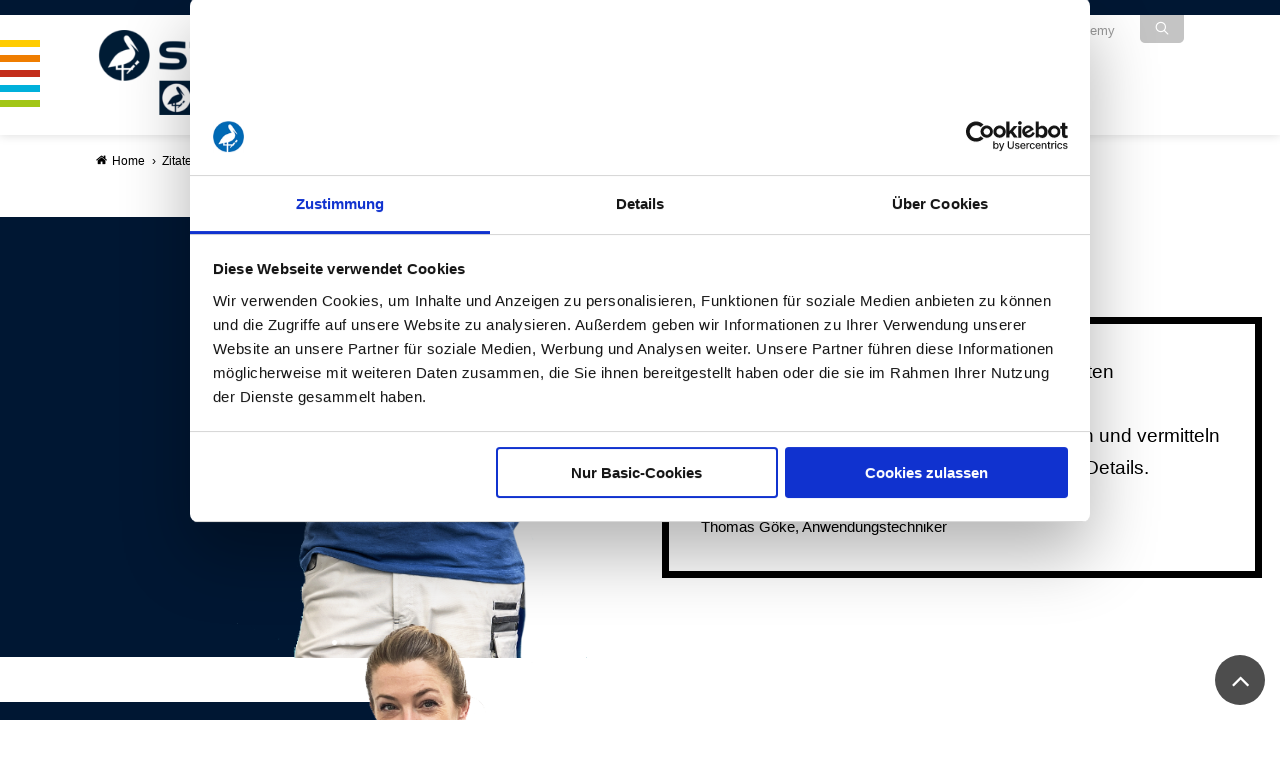

--- FILE ---
content_type: text/html; charset=utf-8
request_url: https://www.storch-academy.de/zitate
body_size: 4448
content:
<!DOCTYPE html>
<html dir="ltr" lang="de">
<head>

<meta charset="utf-8">
<!-- 
	- - - - - - - - - - - - - - - - - - - - - - - - - - - - - - - - - - - - - - - - - - - - - - - - - - - - -
	
	                                                   .:/+//-`        `-:/++/:`
	                                                `+yhhhhhhhhy+-  `:oyhhhhhhhhs:
	                                               .yhhhhhhhhhhhhhs+yhhhhhhhhhhhhh+
	yMMMMMN`  +MMMMMy   dMMMMM` dMMMMMMMMMMMMMd    shhhhhhhhhhhhhhhhhhhhhhhhhhhhhhh-
	 yMMMMN`  +MMMMMy   dMMMMm` dMMMMMMMMMMMMMd    hhhhhhhhhhhhhhhhhhhhhhhhhhhhhhhh/
	 .NMMMMo  dMMMMMM. -MMMMM/  dMMMMd             yhhhhhhhhhhhhhhhhhhhhhhhhhhhhhhh:
	  oMMMMN`-MMMMMMMs yMMMMm   dMMMMs             :hhhhhhhhhhhhhhhhhhhhhhhhhhhhhhs`
	  `mMMMMoyMMMMMMMN-MMMMM/   dMMMMNmmmmm+        /hhhhhhhhhhhhhhhhhhhhhhhhhhhhy.
	   /MMMMNNMMMsMMMMNMMMMd    dMMMMMMMMMM+         :yhhhhhhhhhhhhhhhhhhhhhhhhho`
	    dMMMMMMMN`dMMMMMMMM:    dMMMMh                .ohhhhhhhhhhhhhhhhhhhhhhy:`
	    -MMMMMMMy /MMMMMMMd     dMMMMs                  -shhhhhhhhhhhhhhhhhhy+`
	     yMMMMMM: `NMMMMMM:     dMMMMNddddddddy          `-ohhhhhhhhhhhhhhy+.
	     .NMMMMm   sMMMMMh      dMMMMMMMMMMMMMd            `-oyhhhhhhhhhy/.
	                                                          -oyhhhhhs/`
	                                                            .+yhs:`
	                                                              .:.
	           MMMMMMMMMMMMMMMM :NMMMMo   .mMMMMh` sMMMMMMMMMMMNd      hNMMMMMMMNdo    MMMMMMMMMMMMMs
	           mmmmmMMMMMNmmmmm  /MMMMM: `hMMMMd`  sMMMMMmmmmMMMMMs   MMMMMmdmNMMMMd   mmmmmNMMMMMMMs
	                dMMMMs        +MMMMN.sMMMMd.   sMMMMd    oMMMMM :MMMMM/`  -mMMMMs     -odMMMMNdo.
	                dMMMMo         oMMMMmMMMMm.    sMMMMd    oMMMMM +MMMMM     yMMMMd    yMMMMMMMd/`
	                dMMMMo          sMMMMMMMN.     sMMMMMmmmNMMMMN  +MMMMM     yMMMMd    -dMNmNMMMMd.
	                dMMMMo           yMMMMMN-      sMMMMMMMMMMNmy   +MMMMM     yMMMMd          hMMMMh
	                dMMMMo            MMMMMo       sMMMMm           /MMMMM.    dMMMMh  hhhhs   sMMMMN
	                dMMMMo            MMMMM+       sMMMMd           `mMMMMms+odMMMMM:  MMMMMy+sMMMMMs
	                dMMMMo            MMMMM+       sMMMMd            `yMMMMMMMMMMMm:   /mMMMMMMMMMNs
	                dMMMMo            MMMMM+       sMMMMd              .+ydmmmmho-      /sdmmmmmdy+`
	
	
	
	Auch unter der Haube geht’s bei uns mit Leidenschaft zu.
	© SCHAFFRATH ⋅|⋅ Deine TYPO3-Agentur ⋅|⋅ www.schaffrath.de/digital
	
	✔erfahren  ✔agil  ✔zertifiziert  ✔partnerschaftlich
	
	- - - - - - - - - - - - - - - - - - - - - - - - - - - - - - - - - - - - - - - - - - - - - - - - - - - - -

	This website is powered by TYPO3 - inspiring people to share!
	TYPO3 is a free open source Content Management Framework initially created by Kasper Skaarhoj and licensed under GNU/GPL.
	TYPO3 is copyright 1998-2026 of Kasper Skaarhoj. Extensions are copyright of their respective owners.
	Information and contribution at https://typo3.org/
-->


<link rel="icon" href="/typo3conf/ext/lns_sitepackage_academy_relaunch/Resources/Public/Images/favicon.ico" type="image/vnd.microsoft.icon">
<title>Zitate - STORCH-Academy Relaunch</title>
<meta name="generator" content="TYPO3 CMS" />
<meta name="viewport" content="width=device-width, initial-scale=1.0001, minimum-scale=1.0001, maximum-scale=2.0001, user-scalable=yes" />
<meta name="robots" content="index, follow" />
<meta property="og:site_name" content="Academy" />
<meta property="og:title" content="Zitate" />
<meta property="og:type" content="article" />
<meta property="og:updated_time" content="2024-01-31T15:19:50+01:00" />
<meta name="twitter:title" content="Zitate" />
<meta name="twitter:card" content="summary" />
<meta name="twitter:type" content="article" />
<meta name="format-detection" content="telephone=no" />
<meta name="facebook-domain-verification" content="d5g49qj5clw4xh1hn3kehgfszmu8uf" />


<link rel="stylesheet" href="/typo3conf/ext/lns_sitepackage_academy_relaunch/Resources/Public/Styles/Vendor/icon-fonts/fontawesome/5.10.0/all.css?1769013944" media="all">
<link rel="stylesheet" href="/typo3conf/ext/lns_sitepackage_academy_relaunch/Resources/Public/Styles/Vendor/icon-fonts/font-icons/font-icons.css?1769013944" media="all">
<link rel="stylesheet" href="/typo3temp/assets/compressed/merged-7cc78ce2c641b26eeef86ca46d136d7c-min.css?1769110388" media="all">


<script src="https://consent.cookiebot.com/uc.js?cbid=7f6d0055-efad-4a87-853f-cdcc53569e87&amp;blockingmode=auto&amp;culture=DE" type="text/javascript" async="async"></script>

<script>
/*<![CDATA[*/
/*cookie-consent*/
var tt='tm',tracking=!1;function trackingInit(){if(!tracking){var gtm=document.createElement('script');gtm.src='https://www.googletagmanager.com/gtm.js?id=GTM-544GVB9';gtm.async=!0;gtm.defer=!0;document.head.appendChild(gtm);tracking=!0}}
function trackingInit(){if(!tracking){var tm=document.createElement('script');tm.src='https://www.googletagmanager.com/gtag/js?id=GTM-544GVB9';tm.async=!0;tm.defer=!0;document.head.appendChild(tm);window.dataLayer=window.dataLayer||[];function gtag(){dataLayer.push(arguments)}gtag('js',new Date());gtag('config','GTM-544GVB9',{'anonymize_ip':!0});tracking=!0}}
window.addEventListener('CookiebotOnLoad',function(){window.CookieConsent.mutateEventListeners=!1});function setConsent(){if(typeof Cookiebot!='undefined'&&Cookiebot.consent.statistics){trackingInit()}}window.addEventListener('CookiebotOnAccept',setConsent);setConsent();
/*]]>*/
</script>

<link rel="canonical" href="https://www.storch-academy.de/zitate"/>
</head>
<body class=" subpage is-template-"> 

    <a id="top" title="Nach oben"></a><header class="header" data-type="sticky"><div class="corporate-lines"><div class="line line-1"></div><div class="line line-2"></div><div class="line line-3"></div><div class="line line-4"></div><div class="line line-5"></div></div><div class="container"><div class="flex"><div class="logo-wrap"><div class="header-logo logo-in-navi"><a class="logolink" href="/"><img title="STORCH Academy Academy" alt="STORCH Academy Academy" src="/typo3temp/assets/_processed_/3/c/csm_logo-academy_a4443c0996.png" width="350" height="110" /></a></div></div><div class="navi-wrap"><div class="lns-nav-trigger menu-trigger" data-type="toggle" data-dest="body" data-classname="mainmenu-isopen"><div class="bars"></div><div class="bars"></div><div class="bars"></div></div><div class="meta-navi-wrap main-menu"><ul class="meta-navi "><li class=""><a href="/kontakt" target="_self">
                Kontakt
                </a></li><li class=""><a href="/academy" target="_self">
                Über die Academy
                </a></li></ul><div class="navi-searchfield"><a href="/suche"><div class="btn btn-primary search"><i class="icon-line-search"></i></div></a></div></div><div class="main-navi-wrap"><nav id="lns-nav"><div class="main-menu"><ul class="lvl-0" data-type="toggle-group"><li class=" "><a href="/trainings" target="_self">Trainings</a></li><li class="sub "><a href="/produktvideos" target="_self">Produktvideos</a><i class="menu-sub icon-open-submenu" data-type="toggle-trigger"></i><ul class="lvl-1" data-type="toggle-group"><li class="sub-col "><a href="/produktvideos/lifehacks" target="_self">Lifehacks</a></li><li class="sub-col "><a href="/produktvideos/technik-tutorials" target="_self">Technik-Tutorials</a></li><li class="sub-col "><a href="/produktvideos/produktvorstellungen" target="_self">Produktvorstellungen</a></li></ul></li><li class=" "><a href="/storch-vor-ort" target="_self">STORCH vor Ort</a></li><li class=" "><a href="/azubi-lexikon" target="_self">Azubi Lexikon</a></li></ul></div><div class="meta-navi-wrap mobile-menu"><ul class="meta-navi "><li class=""><a href="/kontakt" target="_self">
                Kontakt
                </a></li><li class=""><a href="/academy" target="_self">
                Über die Academy
                </a></li></ul></div></nav></div></div></div><div class="lns-nav-trigger lns-nav-close-overlay"></div></div></header><main id="content" class="main template-"><div class="breadcrumbarea clearfix"><div class="container"><ul itemscope itemtype="http://schema.org/BreadcrumbList"><li class="home"><a href="/" title="Link zur Seite Academy"><i class="icon-home2"></i>Home</a></li><li itemscope itemtype="http://schema.org/ListItem" itemprop="itemListElement"><span itemscope itemtype="http://schema.org/Thing" itemprop="item" itemid="/zitate"><span itemprop="name">Zitate</span></span><meta itemprop="position" content="1" /></li></ul></div></div><div class="maincontent" id="maincontent"><!--TYPO3SEARCH_begin--><div class="frame-space-before-m frame-space-after-m "><div class="default-margin"><div class="lns-container lns-1col-container item-count-1 container-fluid lns-quote"><div class="row margin-left-right"><div class="col-12 col-sm-2 col-md-3 col-lg-4 col-xl-4 lns-container-col lns-container-col-1 layout-fond-primary hidden-xs"
            style="border-bottom-right-radius: 15px; border-top-right-radius: 15px;"></div><div class="col-12 col-sm-10 col-md-9 col-lg-8 col-xl-8 lns-container-col lns-container-col-1 layout-fond-white"><div class="lns-quote-img"><figure><div class="image-height"><img width="409" height="685" src="/fileadmin/user_upload/STORCH_Academy/relaunch/zitate/goeke_thomas.png" srcset="/fileadmin/_processed_/8/4/csm_goeke_thomas_5df2f9ac6d.png 350w, /fileadmin/user_upload/STORCH_Academy/relaunch/zitate/goeke_thomas.png 409w" sizes="(max-width: 575px) 350px, (max-width: 767px)(max-width: 991px)(max-width: 1199px)(min-width: 1200px)100vw" loading="lazy" title="" alt="" /></div></figure></div><div class="lns-quote-wrap"><div class="inner"><div class="lns-quote-text">
                            Das Malerhandwerk ist vielfältig und wir könnten stundenlang über viele Themen referieren. <br />
Wir fassen ein bestimmtes Thema zusammen und vermitteln kurz und knapp in 30 Minuten viel Inhalt und Details.
                        </div><div class="lns-quote-person">
                            Thomas Göke, Anwendungstechniker
                        </div></div></div></div></div></div></div></div><div class="frame-space-before-m  "><div class="default-margin"><div class="lns-container lns-1col-container item-count-1 container-fluid lns-quote"><div class="row margin-left-right"><div class="col-12 col-sm-2 col-md-3 col-lg-4 col-xl-4 lns-container-col lns-container-col-1 layout-fond-primary hidden-xs"
            style="border-bottom-right-radius: 15px; border-top-right-radius: 15px;"></div><div class="col-12 col-sm-10 col-md-9 col-lg-8 col-xl-8 lns-container-col lns-container-col-1 layout-fond-white"><div class="lns-quote-img"><figure><div class="image-height"><img width="450" height="682" src="/fileadmin/user_upload/STORCH_Academy/relaunch/zitate/kinski_kirstin.png" srcset="/fileadmin/_processed_/f/d/csm_kinski_kirstin_3fe947987b.png 350w, /fileadmin/user_upload/STORCH_Academy/relaunch/zitate/kinski_kirstin.png 450w" sizes="(max-width: 575px) 350px, (max-width: 767px)(max-width: 991px)(max-width: 1199px)(min-width: 1200px)100vw" loading="lazy" title="" alt="" /></div></figure></div><div class="lns-quote-wrap"><div class="inner"><div class="lns-quote-text">
                            Mehr Zeit, mehr Geld und mehr Spaß bei der Arbeit dank unserer STORCH Academy speziell für Maler*Innen und Malermeister*Innen.
                        </div><div class="lns-quote-person">
                            Kristin Kinski, Anwendungstechnikerin
                        </div></div></div></div></div></div></div></div><!--TYPO3SEARCH_end--></div></main><a href="#top" title="scroll to top" class="lns-scrolltotop" data-type="scrolltotop"><i class="icon-angle-up"></i></a><footer class="main-footer"><div class="container"><div class="row align-flex-end"><div class="col-12 col-sm-12 col-md-12 col-lg-4 col-xl-5 col-xxl-4 footer-info-wrap"><p class="title"><strong>
                        STORCH Malerwerkzeuge &amp; Profigeräte GmbH
                    </strong></p><p>
                    Platz der Republik 6
                    <br/>
                    42107 Wuppertal
                    <br/><a href="mailto:info@storch.de">
                        info@storch.de
                    </a></p></div><div class="col-12 col-sm-12 col-md-12 col-lg-4 col-xl-4 col-xxl-5 footer-metanav-wrap"><nav class="footer-metanavi"><ul><li class=""><a href="https://www.storch.de/impressum" target="_blank">Impressum</a></li><li class=""><a href="https://www.storch.de/agb" target="_blank">AGB</a></li><li class=""><a href="https://shop.storch.de/" target="_blank">Webshop</a></li><li class=""><a href="https://www.storch.de/" target="_blank">storch.de</a></li></ul></nav></div><div class="col-12 col-sm-12 col-md-12 col-lg-4 col-xl-3 col-xxl-3 socialmedia-wrap"><div class="socialmedia-channel-list"><p>Besuche uns auf:</p><div class="flex"><div class="socialmedia-icon"><a target="_blank" href="https://www.facebook.com/storchdeutschland" class="social-icon si-facebook"><i class="icon-facebook"></i></a></div><div class="socialmedia-icon"><a target="_blank" href="https://www.youtube.com/playlist?list=PLTq_LmshZ5WSmTxDu7jmDe6IMIBF9gg3V" class="social-icon si-youtube"><i class="icon-youtube"></i></a></div><div class="socialmedia-icon"><a target="_blank" href="https://www.instagram.com/storchdeutschland/" class="social-icon si-instagram"><i class="icon-instagram"></i></a></div></div></div></div></div></div></footer><div class="breakpoint-info"><span class="hidden-sm hidden-md hidden-lg hidden-xl">xs</span><span class="hidden-xs hidden-md hidden-lg hidden-xl">sm</span><span class="hidden-xs hidden-sm hidden-lg hidden-xl">md</span><span class="hidden-xs hidden-sm hidden-md hidden-xl">lg</span><span class="hidden-xs hidden-sm hidden-md hidden-lg">xl</span></div>
<script src="/typo3temp/assets/compressed/merged-d15f44599c486c97bb3c51dc000a118b-min.js?1769110388"></script>
<script src="/typo3temp/assets/compressed/merged-25d09978cbbf79e2aa10301d55d88b4d-min.js?1769110388"></script>

<script data-cookieconsent="ignore" src="/typo3conf/ext/lns_cookiebot/Resources/Public/JavaScript/youtube.js"></script><script data-cookieconsent="ignore" src="/typo3conf/ext/lns_cookiebot/Resources/Public/JavaScript/vimeo.js"></script><script data-cookieconsent="ignore" src="/typo3conf/ext/lns_cookiebot/Resources/Public/JavaScript/audio.js"></script><script data-cookieconsent="ignore" src="/typo3conf/ext/lns_cookiebot/Resources/Public/JavaScript/iframe.js"></script><script data-cookieconsent="ignore" src="/typo3conf/ext/lns_cookiebot/Resources/Public/JavaScript/twitter.js"></script><script data-cookieconsent="ignore" src="/typo3conf/ext/lns_gadgets/Resources/Public/JavaScript/Vendor/intersectionObserver.js"></script><script data-cookieconsent="ignore" src="/typo3conf/ext/lns_gadgets/Resources/Public/JavaScript/scroll.js"></script><script data-cookieconsent="ignore" src="/typo3conf/ext/lns_gadgets/Resources/Public/JavaScript/click.js"></script><script data-cookieconsent="ignore" src="/typo3conf/ext/lns_gadgets/Resources/Public/JavaScript/showmore.js"></script><script data-cookieconsent="ignore" src="/typo3conf/ext/lns_gadgets/Resources/Public/JavaScript/pages.js"></script><script data-cookieconsent="ignore" src="/typo3conf/ext/lns_gadgets/Resources/Public/JavaScript/counter.js"></script><script data-cookieconsent="ignore" src="/typo3conf/ext/lns_gadgets/Resources/Public/JavaScript/sharing.js"></script><script data-cookieconsent="ignore" src="/typo3conf/ext/lns_gadgets/Resources/Public/JavaScript/lightbox.js"></script>
</body>
</html>

--- FILE ---
content_type: text/css; charset=utf-8
request_url: https://www.storch-academy.de/typo3temp/assets/compressed/merged-7cc78ce2c641b26eeef86ca46d136d7c-min.css?1769110388
body_size: 36550
content:
@charset "UTF-8";div[data-type="youtube"]{position:relative;background-repeat:no-repeat;background-size:cover;background-position:center;width:100%;padding-top:56.25%}[data-type="youtube"] .title,[data-type="youtube"] .cookiebot,[data-type="youtube"] .external{font-family:Arial,Helvetiva,sans-serif;text-align:center}[data-type="youtube"] .title{position:absolute;top:5px;padding:0 80px;color:#fff;text-shadow:1px 1px 2px black,0 0 1em black,0 0 .2em #000}[data-type="youtube"] .cookiebotWrapper{position:absolute;top:0;right:0;bottom:0;left:0;z-index:5}[data-type="youtube"] .cookiebot{position:absolute;top:50%;left:50%;transform:translate(-50%,-50%);width:100%;color:#fff;background-color:rgb(0 0 0 / .6);padding:30px 20px;cursor:pointer}[data-type="youtube"] .external{position:absolute;bottom:0;width:100%;color:#fff;background-color:rgb(0 0 0 / .6);padding:30px 20px;cursor:pointer;box-sizing:border-box}[data-type="youtube"] div.play{background:#333;border-radius:50% / 10%;color:#fff;font-size:2em;height:1.5em;width:2em;position:absolute;top:50%;left:50%;transform:translate(-50%,-50%);cursor:pointer}[data-type="youtube"] div.play:hover{background:red}[data-type="youtube"] div.play::before{background:inherit;border-radius:5% / 50%;bottom:9%;content:"";left:-5%;position:absolute;right:-5%;top:9%}[data-type="youtube"] div.play::after{border-style:solid;border-width:1em 0 1em 1.732em;border-color:#fff0 #fff0 #fff0 rgb(255 255 255 / .75);content:" ";font-size:.35em;position:absolute;top:50%;left:50%;transform:translate(-50%,-50%);width:0}div[data-type="vimeo"]{position:relative;background-repeat:no-repeat;background-size:cover;background-position:center;width:100%;padding-top:56.25%;border:1px solid #000}[data-type="vimeo"] .title,[data-type="vimeo"] .cookiebot,[data-type="vimeo"] .external{font-family:Arial,Helvetiva,sans-serif;text-align:center}[data-type="vimeo"] .title{position:absolute;top:5px;padding:0 80px;color:#fff;text-shadow:1px 1px 2px black,0 0 1em black,0 0 .2em #000}[data-type="vimeo"] .cookiebot{position:absolute;top:50%;left:50%;transform:translate(-50%,-50%);width:100%;color:#fff;background-color:rgb(0 0 0 / .6);padding:30px 20px;cursor:pointer}[data-type="vimeo"] .external{position:absolute;bottom:0;width:100%;color:#fff;background-color:rgb(0 0 0 / .6);padding:30px 20px;cursor:pointer;box-sizing:border-box}[data-type="vimeo"] .play{background:#333;border-radius:50% / 10%;color:#fff;font-size:2em;height:1.5em;width:2em;position:absolute;top:50%;left:50%;transform:translate(-50%,-50%);cursor:pointer}[data-type="vimeo"] .play:hover{background:red}[data-type="vimeo"] .play::before{background:inherit;border-radius:5% / 50%;bottom:9%;content:"";left:-5%;position:absolute;right:-5%;top:9%}[data-type="vimeo"] .play::after{border-style:solid;border-width:1em 0 1em 1.732em;border-color:#fff0 #fff0 #fff0 rgb(255 255 255 / .75);content:" ";font-size:.35em;position:absolute;top:50%;left:50%;transform:translate(-50%,-50%);width:0}div.external-audio{position:relative;background-repeat:no-repeat;background-size:cover;background-position:center;width:100%;min-height:150px}div.external-audio .cookiebot,div.external-audio .external{font-family:Arial,Helvetiva,sans-serif;text-align:center}div.external-audio .cookiebotWrapper{position:absolute;top:0;right:0;bottom:0;left:0;z-index:5}div.external-audio .cookiebot{position:absolute;top:50%;left:50%;transform:translate(-50%,-50%);width:100%;color:#fff;background-color:rgb(0 0 0 / .6);padding:30px 20px;cursor:pointer}div.external-audio .external{position:absolute;bottom:0;width:100%;color:#fff;background-color:rgb(0 0 0 / .6);padding:30px 20px;cursor:pointer;box-sizing:border-box}div[data-type="iframe"],blockquote.twitter-tweet .external{position:relative;background-repeat:no-repeat;background-size:cover;background-position:center;width:100%;padding-top:56.25%;border:0}blockquote.twitter-tweet{position:relative}div[data-type="iframe"] .external,blockquote.twitter-tweet .external p{position:absolute;bottom:0;width:100%;color:#fff;background-color:rgb(0 0 0 / .6);padding:30px 20px;cursor:pointer;box-sizing:border-box}div[data-type="iframe"] .play{position:absolute;top:50%;left:50%;transform:translate(-50%,-50%);border-style:solid;border-width:2em 0 2em 3.464em;border-color:#fff0 #fff0 #fff0 #e2442f}div[data-type="iframe"] .play:hover{border-color:#fff0 #fff0 #fff0 red;cursor:pointer}div[data-type="iframe"] .hidden{display:none}div.googlemaps[data-type="iframe"] .play{margin-top:-32px;border-radius:50%;background-color:#A61315;border:16px solid #E2442F;width:16px;height:16px}div.googlemaps[data-type="iframe"] .play::after{position:absolute;content:'';width:0;height:0;bottom:-60px;left:-12px;border:20px solid #fff0;border-top:34px solid #E2442F}div.googlemaps[data-type="iframe"] .play:hover{background-color:#fff;cursor:pointer;border-color:red}div.googlemaps[data-type="iframe"] .play:hover::after{border-top-color:red}
html{box-sizing:border-box;-ms-overflow-style:scrollbar}*,*::before,*::after{box-sizing:inherit}.container{width:100%;padding-right:15px;padding-left:15px;margin-right:auto;margin-left:auto}@media (min-width:576px){.container{max-width:540px}}@media (min-width:768px){.container{max-width:720px}}@media (min-width:992px){.container{max-width:960px}}@media (min-width:1200px){.container{max-width:1140px}}.container-fluid,.container-sm,.container-md,.container-lg,.container-xl{width:100%;padding-right:15px;padding-left:15px;margin-right:auto;margin-left:auto}@media (min-width:576px){.container,.container-sm{max-width:540px}}@media (min-width:768px){.container,.container-sm,.container-md{max-width:720px}}@media (min-width:992px){.container,.container-sm,.container-md,.container-lg{max-width:960px}}@media (min-width:1200px){.container,.container-sm,.container-md,.container-lg,.container-xl{max-width:1140px}}.row{display:-ms-flexbox;display:flex;-ms-flex-wrap:wrap;flex-wrap:wrap;margin-right:-15px;margin-left:-15px}.no-gutters{margin-right:0;margin-left:0}.no-gutters>.col,.no-gutters>[class*="col-"]{padding-right:0;padding-left:0}.col-1,.col-2,.col-3,.col-4,.col-5,.col-6,.col-7,.col-8,.col-9,.col-10,.col-11,.col-12,.col,.col-auto,.col-sm-1,.col-sm-2,.col-sm-3,.col-sm-4,.col-sm-5,.col-sm-6,.col-sm-7,.col-sm-8,.col-sm-9,.col-sm-10,.col-sm-11,.col-sm-12,.col-sm,.col-sm-auto,.col-md-1,.col-md-2,.col-md-3,.col-md-4,.col-md-5,.col-md-6,.col-md-7,.col-md-8,.col-md-9,.col-md-10,.col-md-11,.col-md-12,.col-md,.col-md-auto,.col-lg-1,.col-lg-2,.col-lg-3,.col-lg-4,.col-lg-5,.col-lg-6,.col-lg-7,.col-lg-8,.col-lg-9,.col-lg-10,.col-lg-11,.col-lg-12,.col-lg,.col-lg-auto,.col-xl-1,.col-xl-2,.col-xl-3,.col-xl-4,.col-xl-5,.col-xl-6,.col-xl-7,.col-xl-8,.col-xl-9,.col-xl-10,.col-xl-11,.col-xl-12,.col-xl,.col-xl-auto{position:relative;width:100%;padding-right:15px;padding-left:15px}.col{-ms-flex-preferred-size:0;flex-basis:0%;-ms-flex-positive:1;flex-grow:1;max-width:100%}.row-cols-1>*{-ms-flex:0 0 100%;flex:0 0 100%;max-width:100%}.row-cols-2>*{-ms-flex:0 0 50%;flex:0 0 50%;max-width:50%}.row-cols-3>*{-ms-flex:0 0 33.333333%;flex:0 0 33.333333%;max-width:33.333333%}.row-cols-4>*{-ms-flex:0 0 25%;flex:0 0 25%;max-width:25%}.row-cols-5>*{-ms-flex:0 0 20%;flex:0 0 20%;max-width:20%}.row-cols-6>*{-ms-flex:0 0 16.666667%;flex:0 0 16.666667%;max-width:16.666667%}.col-auto{-ms-flex:0 0 auto;flex:0 0 auto;width:auto;max-width:100%}.col-1{-ms-flex:0 0 8.333333%;flex:0 0 8.333333%;max-width:8.333333%}.col-2{-ms-flex:0 0 16.666667%;flex:0 0 16.666667%;max-width:16.666667%}.col-3{-ms-flex:0 0 25%;flex:0 0 25%;max-width:25%}.col-4{-ms-flex:0 0 33.333333%;flex:0 0 33.333333%;max-width:33.333333%}.col-5{-ms-flex:0 0 41.666667%;flex:0 0 41.666667%;max-width:41.666667%}.col-6{-ms-flex:0 0 50%;flex:0 0 50%;max-width:50%}.col-7{-ms-flex:0 0 58.333333%;flex:0 0 58.333333%;max-width:58.333333%}.col-8{-ms-flex:0 0 66.666667%;flex:0 0 66.666667%;max-width:66.666667%}.col-9{-ms-flex:0 0 75%;flex:0 0 75%;max-width:75%}.col-10{-ms-flex:0 0 83.333333%;flex:0 0 83.333333%;max-width:83.333333%}.col-11{-ms-flex:0 0 91.666667%;flex:0 0 91.666667%;max-width:91.666667%}.col-12{-ms-flex:0 0 100%;flex:0 0 100%;max-width:100%}.order-first{-ms-flex-order:-1;order:-1}.order-last{-ms-flex-order:13;order:13}.order-0{-ms-flex-order:0;order:0}.order-1{-ms-flex-order:1;order:1}.order-2{-ms-flex-order:2;order:2}.order-3{-ms-flex-order:3;order:3}.order-4{-ms-flex-order:4;order:4}.order-5{-ms-flex-order:5;order:5}.order-6{-ms-flex-order:6;order:6}.order-7{-ms-flex-order:7;order:7}.order-8{-ms-flex-order:8;order:8}.order-9{-ms-flex-order:9;order:9}.order-10{-ms-flex-order:10;order:10}.order-11{-ms-flex-order:11;order:11}.order-12{-ms-flex-order:12;order:12}.offset-1{margin-left:8.333333%}.offset-2{margin-left:16.666667%}.offset-3{margin-left:25%}.offset-4{margin-left:33.333333%}.offset-5{margin-left:41.666667%}.offset-6{margin-left:50%}.offset-7{margin-left:58.333333%}.offset-8{margin-left:66.666667%}.offset-9{margin-left:75%}.offset-10{margin-left:83.333333%}.offset-11{margin-left:91.666667%}@media (min-width:576px){.col-sm{-ms-flex-preferred-size:0;flex-basis:0%;-ms-flex-positive:1;flex-grow:1;max-width:100%}.row-cols-sm-1>*{-ms-flex:0 0 100%;flex:0 0 100%;max-width:100%}.row-cols-sm-2>*{-ms-flex:0 0 50%;flex:0 0 50%;max-width:50%}.row-cols-sm-3>*{-ms-flex:0 0 33.333333%;flex:0 0 33.333333%;max-width:33.333333%}.row-cols-sm-4>*{-ms-flex:0 0 25%;flex:0 0 25%;max-width:25%}.row-cols-sm-5>*{-ms-flex:0 0 20%;flex:0 0 20%;max-width:20%}.row-cols-sm-6>*{-ms-flex:0 0 16.666667%;flex:0 0 16.666667%;max-width:16.666667%}.col-sm-auto{-ms-flex:0 0 auto;flex:0 0 auto;width:auto;max-width:100%}.col-sm-1{-ms-flex:0 0 8.333333%;flex:0 0 8.333333%;max-width:8.333333%}.col-sm-2{-ms-flex:0 0 16.666667%;flex:0 0 16.666667%;max-width:16.666667%}.col-sm-3{-ms-flex:0 0 25%;flex:0 0 25%;max-width:25%}.col-sm-4{-ms-flex:0 0 33.333333%;flex:0 0 33.333333%;max-width:33.333333%}.col-sm-5{-ms-flex:0 0 41.666667%;flex:0 0 41.666667%;max-width:41.666667%}.col-sm-6{-ms-flex:0 0 50%;flex:0 0 50%;max-width:50%}.col-sm-7{-ms-flex:0 0 58.333333%;flex:0 0 58.333333%;max-width:58.333333%}.col-sm-8{-ms-flex:0 0 66.666667%;flex:0 0 66.666667%;max-width:66.666667%}.col-sm-9{-ms-flex:0 0 75%;flex:0 0 75%;max-width:75%}.col-sm-10{-ms-flex:0 0 83.333333%;flex:0 0 83.333333%;max-width:83.333333%}.col-sm-11{-ms-flex:0 0 91.666667%;flex:0 0 91.666667%;max-width:91.666667%}.col-sm-12{-ms-flex:0 0 100%;flex:0 0 100%;max-width:100%}.order-sm-first{-ms-flex-order:-1;order:-1}.order-sm-last{-ms-flex-order:13;order:13}.order-sm-0{-ms-flex-order:0;order:0}.order-sm-1{-ms-flex-order:1;order:1}.order-sm-2{-ms-flex-order:2;order:2}.order-sm-3{-ms-flex-order:3;order:3}.order-sm-4{-ms-flex-order:4;order:4}.order-sm-5{-ms-flex-order:5;order:5}.order-sm-6{-ms-flex-order:6;order:6}.order-sm-7{-ms-flex-order:7;order:7}.order-sm-8{-ms-flex-order:8;order:8}.order-sm-9{-ms-flex-order:9;order:9}.order-sm-10{-ms-flex-order:10;order:10}.order-sm-11{-ms-flex-order:11;order:11}.order-sm-12{-ms-flex-order:12;order:12}.offset-sm-0{margin-left:0}.offset-sm-1{margin-left:8.333333%}.offset-sm-2{margin-left:16.666667%}.offset-sm-3{margin-left:25%}.offset-sm-4{margin-left:33.333333%}.offset-sm-5{margin-left:41.666667%}.offset-sm-6{margin-left:50%}.offset-sm-7{margin-left:58.333333%}.offset-sm-8{margin-left:66.666667%}.offset-sm-9{margin-left:75%}.offset-sm-10{margin-left:83.333333%}.offset-sm-11{margin-left:91.666667%}}@media (min-width:768px){.col-md{-ms-flex-preferred-size:0;flex-basis:0%;-ms-flex-positive:1;flex-grow:1;max-width:100%}.row-cols-md-1>*{-ms-flex:0 0 100%;flex:0 0 100%;max-width:100%}.row-cols-md-2>*{-ms-flex:0 0 50%;flex:0 0 50%;max-width:50%}.row-cols-md-3>*{-ms-flex:0 0 33.333333%;flex:0 0 33.333333%;max-width:33.333333%}.row-cols-md-4>*{-ms-flex:0 0 25%;flex:0 0 25%;max-width:25%}.row-cols-md-5>*{-ms-flex:0 0 20%;flex:0 0 20%;max-width:20%}.row-cols-md-6>*{-ms-flex:0 0 16.666667%;flex:0 0 16.666667%;max-width:16.666667%}.col-md-auto{-ms-flex:0 0 auto;flex:0 0 auto;width:auto;max-width:100%}.col-md-1{-ms-flex:0 0 8.333333%;flex:0 0 8.333333%;max-width:8.333333%}.col-md-2{-ms-flex:0 0 16.666667%;flex:0 0 16.666667%;max-width:16.666667%}.col-md-3{-ms-flex:0 0 25%;flex:0 0 25%;max-width:25%}.col-md-4{-ms-flex:0 0 33.333333%;flex:0 0 33.333333%;max-width:33.333333%}.col-md-5{-ms-flex:0 0 41.666667%;flex:0 0 41.666667%;max-width:41.666667%}.col-md-6{-ms-flex:0 0 50%;flex:0 0 50%;max-width:50%}.col-md-7{-ms-flex:0 0 58.333333%;flex:0 0 58.333333%;max-width:58.333333%}.col-md-8{-ms-flex:0 0 66.666667%;flex:0 0 66.666667%;max-width:66.666667%}.col-md-9{-ms-flex:0 0 75%;flex:0 0 75%;max-width:75%}.col-md-10{-ms-flex:0 0 83.333333%;flex:0 0 83.333333%;max-width:83.333333%}.col-md-11{-ms-flex:0 0 91.666667%;flex:0 0 91.666667%;max-width:91.666667%}.col-md-12{-ms-flex:0 0 100%;flex:0 0 100%;max-width:100%}.order-md-first{-ms-flex-order:-1;order:-1}.order-md-last{-ms-flex-order:13;order:13}.order-md-0{-ms-flex-order:0;order:0}.order-md-1{-ms-flex-order:1;order:1}.order-md-2{-ms-flex-order:2;order:2}.order-md-3{-ms-flex-order:3;order:3}.order-md-4{-ms-flex-order:4;order:4}.order-md-5{-ms-flex-order:5;order:5}.order-md-6{-ms-flex-order:6;order:6}.order-md-7{-ms-flex-order:7;order:7}.order-md-8{-ms-flex-order:8;order:8}.order-md-9{-ms-flex-order:9;order:9}.order-md-10{-ms-flex-order:10;order:10}.order-md-11{-ms-flex-order:11;order:11}.order-md-12{-ms-flex-order:12;order:12}.offset-md-0{margin-left:0}.offset-md-1{margin-left:8.333333%}.offset-md-2{margin-left:16.666667%}.offset-md-3{margin-left:25%}.offset-md-4{margin-left:33.333333%}.offset-md-5{margin-left:41.666667%}.offset-md-6{margin-left:50%}.offset-md-7{margin-left:58.333333%}.offset-md-8{margin-left:66.666667%}.offset-md-9{margin-left:75%}.offset-md-10{margin-left:83.333333%}.offset-md-11{margin-left:91.666667%}}@media (min-width:992px){.col-lg{-ms-flex-preferred-size:0;flex-basis:0%;-ms-flex-positive:1;flex-grow:1;max-width:100%}.row-cols-lg-1>*{-ms-flex:0 0 100%;flex:0 0 100%;max-width:100%}.row-cols-lg-2>*{-ms-flex:0 0 50%;flex:0 0 50%;max-width:50%}.row-cols-lg-3>*{-ms-flex:0 0 33.333333%;flex:0 0 33.333333%;max-width:33.333333%}.row-cols-lg-4>*{-ms-flex:0 0 25%;flex:0 0 25%;max-width:25%}.row-cols-lg-5>*{-ms-flex:0 0 20%;flex:0 0 20%;max-width:20%}.row-cols-lg-6>*{-ms-flex:0 0 16.666667%;flex:0 0 16.666667%;max-width:16.666667%}.col-lg-auto{-ms-flex:0 0 auto;flex:0 0 auto;width:auto;max-width:100%}.col-lg-1{-ms-flex:0 0 8.333333%;flex:0 0 8.333333%;max-width:8.333333%}.col-lg-2{-ms-flex:0 0 16.666667%;flex:0 0 16.666667%;max-width:16.666667%}.col-lg-3{-ms-flex:0 0 25%;flex:0 0 25%;max-width:25%}.col-lg-4{-ms-flex:0 0 33.333333%;flex:0 0 33.333333%;max-width:33.333333%}.col-lg-5{-ms-flex:0 0 41.666667%;flex:0 0 41.666667%;max-width:41.666667%}.col-lg-6{-ms-flex:0 0 50%;flex:0 0 50%;max-width:50%}.col-lg-7{-ms-flex:0 0 58.333333%;flex:0 0 58.333333%;max-width:58.333333%}.col-lg-8{-ms-flex:0 0 66.666667%;flex:0 0 66.666667%;max-width:66.666667%}.col-lg-9{-ms-flex:0 0 75%;flex:0 0 75%;max-width:75%}.col-lg-10{-ms-flex:0 0 83.333333%;flex:0 0 83.333333%;max-width:83.333333%}.col-lg-11{-ms-flex:0 0 91.666667%;flex:0 0 91.666667%;max-width:91.666667%}.col-lg-12{-ms-flex:0 0 100%;flex:0 0 100%;max-width:100%}.order-lg-first{-ms-flex-order:-1;order:-1}.order-lg-last{-ms-flex-order:13;order:13}.order-lg-0{-ms-flex-order:0;order:0}.order-lg-1{-ms-flex-order:1;order:1}.order-lg-2{-ms-flex-order:2;order:2}.order-lg-3{-ms-flex-order:3;order:3}.order-lg-4{-ms-flex-order:4;order:4}.order-lg-5{-ms-flex-order:5;order:5}.order-lg-6{-ms-flex-order:6;order:6}.order-lg-7{-ms-flex-order:7;order:7}.order-lg-8{-ms-flex-order:8;order:8}.order-lg-9{-ms-flex-order:9;order:9}.order-lg-10{-ms-flex-order:10;order:10}.order-lg-11{-ms-flex-order:11;order:11}.order-lg-12{-ms-flex-order:12;order:12}.offset-lg-0{margin-left:0}.offset-lg-1{margin-left:8.333333%}.offset-lg-2{margin-left:16.666667%}.offset-lg-3{margin-left:25%}.offset-lg-4{margin-left:33.333333%}.offset-lg-5{margin-left:41.666667%}.offset-lg-6{margin-left:50%}.offset-lg-7{margin-left:58.333333%}.offset-lg-8{margin-left:66.666667%}.offset-lg-9{margin-left:75%}.offset-lg-10{margin-left:83.333333%}.offset-lg-11{margin-left:91.666667%}}@media (min-width:1200px){.col-xl{-ms-flex-preferred-size:0;flex-basis:0%;-ms-flex-positive:1;flex-grow:1;max-width:100%}.row-cols-xl-1>*{-ms-flex:0 0 100%;flex:0 0 100%;max-width:100%}.row-cols-xl-2>*{-ms-flex:0 0 50%;flex:0 0 50%;max-width:50%}.row-cols-xl-3>*{-ms-flex:0 0 33.333333%;flex:0 0 33.333333%;max-width:33.333333%}.row-cols-xl-4>*{-ms-flex:0 0 25%;flex:0 0 25%;max-width:25%}.row-cols-xl-5>*{-ms-flex:0 0 20%;flex:0 0 20%;max-width:20%}.row-cols-xl-6>*{-ms-flex:0 0 16.666667%;flex:0 0 16.666667%;max-width:16.666667%}.col-xl-auto{-ms-flex:0 0 auto;flex:0 0 auto;width:auto;max-width:100%}.col-xl-1{-ms-flex:0 0 8.333333%;flex:0 0 8.333333%;max-width:8.333333%}.col-xl-2{-ms-flex:0 0 16.666667%;flex:0 0 16.666667%;max-width:16.666667%}.col-xl-3{-ms-flex:0 0 25%;flex:0 0 25%;max-width:25%}.col-xl-4{-ms-flex:0 0 33.333333%;flex:0 0 33.333333%;max-width:33.333333%}.col-xl-5{-ms-flex:0 0 41.666667%;flex:0 0 41.666667%;max-width:41.666667%}.col-xl-6{-ms-flex:0 0 50%;flex:0 0 50%;max-width:50%}.col-xl-7{-ms-flex:0 0 58.333333%;flex:0 0 58.333333%;max-width:58.333333%}.col-xl-8{-ms-flex:0 0 66.666667%;flex:0 0 66.666667%;max-width:66.666667%}.col-xl-9{-ms-flex:0 0 75%;flex:0 0 75%;max-width:75%}.col-xl-10{-ms-flex:0 0 83.333333%;flex:0 0 83.333333%;max-width:83.333333%}.col-xl-11{-ms-flex:0 0 91.666667%;flex:0 0 91.666667%;max-width:91.666667%}.col-xl-12{-ms-flex:0 0 100%;flex:0 0 100%;max-width:100%}.order-xl-first{-ms-flex-order:-1;order:-1}.order-xl-last{-ms-flex-order:13;order:13}.order-xl-0{-ms-flex-order:0;order:0}.order-xl-1{-ms-flex-order:1;order:1}.order-xl-2{-ms-flex-order:2;order:2}.order-xl-3{-ms-flex-order:3;order:3}.order-xl-4{-ms-flex-order:4;order:4}.order-xl-5{-ms-flex-order:5;order:5}.order-xl-6{-ms-flex-order:6;order:6}.order-xl-7{-ms-flex-order:7;order:7}.order-xl-8{-ms-flex-order:8;order:8}.order-xl-9{-ms-flex-order:9;order:9}.order-xl-10{-ms-flex-order:10;order:10}.order-xl-11{-ms-flex-order:11;order:11}.order-xl-12{-ms-flex-order:12;order:12}.offset-xl-0{margin-left:0}.offset-xl-1{margin-left:8.333333%}.offset-xl-2{margin-left:16.666667%}.offset-xl-3{margin-left:25%}.offset-xl-4{margin-left:33.333333%}.offset-xl-5{margin-left:41.666667%}.offset-xl-6{margin-left:50%}.offset-xl-7{margin-left:58.333333%}.offset-xl-8{margin-left:66.666667%}.offset-xl-9{margin-left:75%}.offset-xl-10{margin-left:83.333333%}.offset-xl-11{margin-left:91.666667%}}.d-none{display:none!important}.d-inline{display:inline!important}.d-inline-block{display:inline-block!important}.d-block{display:block!important}.d-table{display:table!important}.d-table-row{display:table-row!important}.d-table-cell{display:table-cell!important}.d-flex{display:-ms-flexbox!important;display:flex!important}.d-inline-flex{display:-ms-inline-flexbox!important;display:inline-flex!important}@media (min-width:576px){.d-sm-none{display:none!important}.d-sm-inline{display:inline!important}.d-sm-inline-block{display:inline-block!important}.d-sm-block{display:block!important}.d-sm-table{display:table!important}.d-sm-table-row{display:table-row!important}.d-sm-table-cell{display:table-cell!important}.d-sm-flex{display:-ms-flexbox!important;display:flex!important}.d-sm-inline-flex{display:-ms-inline-flexbox!important;display:inline-flex!important}}@media (min-width:768px){.d-md-none{display:none!important}.d-md-inline{display:inline!important}.d-md-inline-block{display:inline-block!important}.d-md-block{display:block!important}.d-md-table{display:table!important}.d-md-table-row{display:table-row!important}.d-md-table-cell{display:table-cell!important}.d-md-flex{display:-ms-flexbox!important;display:flex!important}.d-md-inline-flex{display:-ms-inline-flexbox!important;display:inline-flex!important}}@media (min-width:992px){.d-lg-none{display:none!important}.d-lg-inline{display:inline!important}.d-lg-inline-block{display:inline-block!important}.d-lg-block{display:block!important}.d-lg-table{display:table!important}.d-lg-table-row{display:table-row!important}.d-lg-table-cell{display:table-cell!important}.d-lg-flex{display:-ms-flexbox!important;display:flex!important}.d-lg-inline-flex{display:-ms-inline-flexbox!important;display:inline-flex!important}}@media (min-width:1200px){.d-xl-none{display:none!important}.d-xl-inline{display:inline!important}.d-xl-inline-block{display:inline-block!important}.d-xl-block{display:block!important}.d-xl-table{display:table!important}.d-xl-table-row{display:table-row!important}.d-xl-table-cell{display:table-cell!important}.d-xl-flex{display:-ms-flexbox!important;display:flex!important}.d-xl-inline-flex{display:-ms-inline-flexbox!important;display:inline-flex!important}}@media print{.d-print-none{display:none!important}.d-print-inline{display:inline!important}.d-print-inline-block{display:inline-block!important}.d-print-block{display:block!important}.d-print-table{display:table!important}.d-print-table-row{display:table-row!important}.d-print-table-cell{display:table-cell!important}.d-print-flex{display:-ms-flexbox!important;display:flex!important}.d-print-inline-flex{display:-ms-inline-flexbox!important;display:inline-flex!important}}.flex-row{-ms-flex-direction:row!important;flex-direction:row!important}.flex-column{-ms-flex-direction:column!important;flex-direction:column!important}.flex-row-reverse{-ms-flex-direction:row-reverse!important;flex-direction:row-reverse!important}.flex-column-reverse{-ms-flex-direction:column-reverse!important;flex-direction:column-reverse!important}.flex-wrap{-ms-flex-wrap:wrap!important;flex-wrap:wrap!important}.flex-nowrap{-ms-flex-wrap:nowrap!important;flex-wrap:nowrap!important}.flex-wrap-reverse{-ms-flex-wrap:wrap-reverse!important;flex-wrap:wrap-reverse!important}.flex-fill{-ms-flex:1 1 auto!important;flex:1 1 auto!important}.flex-grow-0{-ms-flex-positive:0!important;flex-grow:0!important}.flex-grow-1{-ms-flex-positive:1!important;flex-grow:1!important}.flex-shrink-0{-ms-flex-negative:0!important;flex-shrink:0!important}.flex-shrink-1{-ms-flex-negative:1!important;flex-shrink:1!important}.justify-content-start{-ms-flex-pack:start!important;justify-content:flex-start!important}.justify-content-end{-ms-flex-pack:end!important;justify-content:flex-end!important}.justify-content-center{-ms-flex-pack:center!important;justify-content:center!important}.justify-content-between{-ms-flex-pack:justify!important;justify-content:space-between!important}.justify-content-around{-ms-flex-pack:distribute!important;justify-content:space-around!important}.align-items-start{-ms-flex-align:start!important;align-items:flex-start!important}.align-items-end{-ms-flex-align:end!important;align-items:flex-end!important}.align-items-center{-ms-flex-align:center!important;align-items:center!important}.align-items-baseline{-ms-flex-align:baseline!important;align-items:baseline!important}.align-items-stretch{-ms-flex-align:stretch!important;align-items:stretch!important}.align-content-start{-ms-flex-line-pack:start!important;align-content:flex-start!important}.align-content-end{-ms-flex-line-pack:end!important;align-content:flex-end!important}.align-content-center{-ms-flex-line-pack:center!important;align-content:center!important}.align-content-between{-ms-flex-line-pack:justify!important;align-content:space-between!important}.align-content-around{-ms-flex-line-pack:distribute!important;align-content:space-around!important}.align-content-stretch{-ms-flex-line-pack:stretch!important;align-content:stretch!important}.align-self-auto{-ms-flex-item-align:auto!important;align-self:auto!important}.align-self-start{-ms-flex-item-align:start!important;align-self:flex-start!important}.align-self-end{-ms-flex-item-align:end!important;align-self:flex-end!important}.align-self-center{-ms-flex-item-align:center!important;align-self:center!important}.align-self-baseline{-ms-flex-item-align:baseline!important;align-self:baseline!important}.align-self-stretch{-ms-flex-item-align:stretch!important;align-self:stretch!important}@media (min-width:576px){.flex-sm-row{-ms-flex-direction:row!important;flex-direction:row!important}.flex-sm-column{-ms-flex-direction:column!important;flex-direction:column!important}.flex-sm-row-reverse{-ms-flex-direction:row-reverse!important;flex-direction:row-reverse!important}.flex-sm-column-reverse{-ms-flex-direction:column-reverse!important;flex-direction:column-reverse!important}.flex-sm-wrap{-ms-flex-wrap:wrap!important;flex-wrap:wrap!important}.flex-sm-nowrap{-ms-flex-wrap:nowrap!important;flex-wrap:nowrap!important}.flex-sm-wrap-reverse{-ms-flex-wrap:wrap-reverse!important;flex-wrap:wrap-reverse!important}.flex-sm-fill{-ms-flex:1 1 auto!important;flex:1 1 auto!important}.flex-sm-grow-0{-ms-flex-positive:0!important;flex-grow:0!important}.flex-sm-grow-1{-ms-flex-positive:1!important;flex-grow:1!important}.flex-sm-shrink-0{-ms-flex-negative:0!important;flex-shrink:0!important}.flex-sm-shrink-1{-ms-flex-negative:1!important;flex-shrink:1!important}.justify-content-sm-start{-ms-flex-pack:start!important;justify-content:flex-start!important}.justify-content-sm-end{-ms-flex-pack:end!important;justify-content:flex-end!important}.justify-content-sm-center{-ms-flex-pack:center!important;justify-content:center!important}.justify-content-sm-between{-ms-flex-pack:justify!important;justify-content:space-between!important}.justify-content-sm-around{-ms-flex-pack:distribute!important;justify-content:space-around!important}.align-items-sm-start{-ms-flex-align:start!important;align-items:flex-start!important}.align-items-sm-end{-ms-flex-align:end!important;align-items:flex-end!important}.align-items-sm-center{-ms-flex-align:center!important;align-items:center!important}.align-items-sm-baseline{-ms-flex-align:baseline!important;align-items:baseline!important}.align-items-sm-stretch{-ms-flex-align:stretch!important;align-items:stretch!important}.align-content-sm-start{-ms-flex-line-pack:start!important;align-content:flex-start!important}.align-content-sm-end{-ms-flex-line-pack:end!important;align-content:flex-end!important}.align-content-sm-center{-ms-flex-line-pack:center!important;align-content:center!important}.align-content-sm-between{-ms-flex-line-pack:justify!important;align-content:space-between!important}.align-content-sm-around{-ms-flex-line-pack:distribute!important;align-content:space-around!important}.align-content-sm-stretch{-ms-flex-line-pack:stretch!important;align-content:stretch!important}.align-self-sm-auto{-ms-flex-item-align:auto!important;align-self:auto!important}.align-self-sm-start{-ms-flex-item-align:start!important;align-self:flex-start!important}.align-self-sm-end{-ms-flex-item-align:end!important;align-self:flex-end!important}.align-self-sm-center{-ms-flex-item-align:center!important;align-self:center!important}.align-self-sm-baseline{-ms-flex-item-align:baseline!important;align-self:baseline!important}.align-self-sm-stretch{-ms-flex-item-align:stretch!important;align-self:stretch!important}}@media (min-width:768px){.flex-md-row{-ms-flex-direction:row!important;flex-direction:row!important}.flex-md-column{-ms-flex-direction:column!important;flex-direction:column!important}.flex-md-row-reverse{-ms-flex-direction:row-reverse!important;flex-direction:row-reverse!important}.flex-md-column-reverse{-ms-flex-direction:column-reverse!important;flex-direction:column-reverse!important}.flex-md-wrap{-ms-flex-wrap:wrap!important;flex-wrap:wrap!important}.flex-md-nowrap{-ms-flex-wrap:nowrap!important;flex-wrap:nowrap!important}.flex-md-wrap-reverse{-ms-flex-wrap:wrap-reverse!important;flex-wrap:wrap-reverse!important}.flex-md-fill{-ms-flex:1 1 auto!important;flex:1 1 auto!important}.flex-md-grow-0{-ms-flex-positive:0!important;flex-grow:0!important}.flex-md-grow-1{-ms-flex-positive:1!important;flex-grow:1!important}.flex-md-shrink-0{-ms-flex-negative:0!important;flex-shrink:0!important}.flex-md-shrink-1{-ms-flex-negative:1!important;flex-shrink:1!important}.justify-content-md-start{-ms-flex-pack:start!important;justify-content:flex-start!important}.justify-content-md-end{-ms-flex-pack:end!important;justify-content:flex-end!important}.justify-content-md-center{-ms-flex-pack:center!important;justify-content:center!important}.justify-content-md-between{-ms-flex-pack:justify!important;justify-content:space-between!important}.justify-content-md-around{-ms-flex-pack:distribute!important;justify-content:space-around!important}.align-items-md-start{-ms-flex-align:start!important;align-items:flex-start!important}.align-items-md-end{-ms-flex-align:end!important;align-items:flex-end!important}.align-items-md-center{-ms-flex-align:center!important;align-items:center!important}.align-items-md-baseline{-ms-flex-align:baseline!important;align-items:baseline!important}.align-items-md-stretch{-ms-flex-align:stretch!important;align-items:stretch!important}.align-content-md-start{-ms-flex-line-pack:start!important;align-content:flex-start!important}.align-content-md-end{-ms-flex-line-pack:end!important;align-content:flex-end!important}.align-content-md-center{-ms-flex-line-pack:center!important;align-content:center!important}.align-content-md-between{-ms-flex-line-pack:justify!important;align-content:space-between!important}.align-content-md-around{-ms-flex-line-pack:distribute!important;align-content:space-around!important}.align-content-md-stretch{-ms-flex-line-pack:stretch!important;align-content:stretch!important}.align-self-md-auto{-ms-flex-item-align:auto!important;align-self:auto!important}.align-self-md-start{-ms-flex-item-align:start!important;align-self:flex-start!important}.align-self-md-end{-ms-flex-item-align:end!important;align-self:flex-end!important}.align-self-md-center{-ms-flex-item-align:center!important;align-self:center!important}.align-self-md-baseline{-ms-flex-item-align:baseline!important;align-self:baseline!important}.align-self-md-stretch{-ms-flex-item-align:stretch!important;align-self:stretch!important}}@media (min-width:992px){.flex-lg-row{-ms-flex-direction:row!important;flex-direction:row!important}.flex-lg-column{-ms-flex-direction:column!important;flex-direction:column!important}.flex-lg-row-reverse{-ms-flex-direction:row-reverse!important;flex-direction:row-reverse!important}.flex-lg-column-reverse{-ms-flex-direction:column-reverse!important;flex-direction:column-reverse!important}.flex-lg-wrap{-ms-flex-wrap:wrap!important;flex-wrap:wrap!important}.flex-lg-nowrap{-ms-flex-wrap:nowrap!important;flex-wrap:nowrap!important}.flex-lg-wrap-reverse{-ms-flex-wrap:wrap-reverse!important;flex-wrap:wrap-reverse!important}.flex-lg-fill{-ms-flex:1 1 auto!important;flex:1 1 auto!important}.flex-lg-grow-0{-ms-flex-positive:0!important;flex-grow:0!important}.flex-lg-grow-1{-ms-flex-positive:1!important;flex-grow:1!important}.flex-lg-shrink-0{-ms-flex-negative:0!important;flex-shrink:0!important}.flex-lg-shrink-1{-ms-flex-negative:1!important;flex-shrink:1!important}.justify-content-lg-start{-ms-flex-pack:start!important;justify-content:flex-start!important}.justify-content-lg-end{-ms-flex-pack:end!important;justify-content:flex-end!important}.justify-content-lg-center{-ms-flex-pack:center!important;justify-content:center!important}.justify-content-lg-between{-ms-flex-pack:justify!important;justify-content:space-between!important}.justify-content-lg-around{-ms-flex-pack:distribute!important;justify-content:space-around!important}.align-items-lg-start{-ms-flex-align:start!important;align-items:flex-start!important}.align-items-lg-end{-ms-flex-align:end!important;align-items:flex-end!important}.align-items-lg-center{-ms-flex-align:center!important;align-items:center!important}.align-items-lg-baseline{-ms-flex-align:baseline!important;align-items:baseline!important}.align-items-lg-stretch{-ms-flex-align:stretch!important;align-items:stretch!important}.align-content-lg-start{-ms-flex-line-pack:start!important;align-content:flex-start!important}.align-content-lg-end{-ms-flex-line-pack:end!important;align-content:flex-end!important}.align-content-lg-center{-ms-flex-line-pack:center!important;align-content:center!important}.align-content-lg-between{-ms-flex-line-pack:justify!important;align-content:space-between!important}.align-content-lg-around{-ms-flex-line-pack:distribute!important;align-content:space-around!important}.align-content-lg-stretch{-ms-flex-line-pack:stretch!important;align-content:stretch!important}.align-self-lg-auto{-ms-flex-item-align:auto!important;align-self:auto!important}.align-self-lg-start{-ms-flex-item-align:start!important;align-self:flex-start!important}.align-self-lg-end{-ms-flex-item-align:end!important;align-self:flex-end!important}.align-self-lg-center{-ms-flex-item-align:center!important;align-self:center!important}.align-self-lg-baseline{-ms-flex-item-align:baseline!important;align-self:baseline!important}.align-self-lg-stretch{-ms-flex-item-align:stretch!important;align-self:stretch!important}}@media (min-width:1200px){.flex-xl-row{-ms-flex-direction:row!important;flex-direction:row!important}.flex-xl-column{-ms-flex-direction:column!important;flex-direction:column!important}.flex-xl-row-reverse{-ms-flex-direction:row-reverse!important;flex-direction:row-reverse!important}.flex-xl-column-reverse{-ms-flex-direction:column-reverse!important;flex-direction:column-reverse!important}.flex-xl-wrap{-ms-flex-wrap:wrap!important;flex-wrap:wrap!important}.flex-xl-nowrap{-ms-flex-wrap:nowrap!important;flex-wrap:nowrap!important}.flex-xl-wrap-reverse{-ms-flex-wrap:wrap-reverse!important;flex-wrap:wrap-reverse!important}.flex-xl-fill{-ms-flex:1 1 auto!important;flex:1 1 auto!important}.flex-xl-grow-0{-ms-flex-positive:0!important;flex-grow:0!important}.flex-xl-grow-1{-ms-flex-positive:1!important;flex-grow:1!important}.flex-xl-shrink-0{-ms-flex-negative:0!important;flex-shrink:0!important}.flex-xl-shrink-1{-ms-flex-negative:1!important;flex-shrink:1!important}.justify-content-xl-start{-ms-flex-pack:start!important;justify-content:flex-start!important}.justify-content-xl-end{-ms-flex-pack:end!important;justify-content:flex-end!important}.justify-content-xl-center{-ms-flex-pack:center!important;justify-content:center!important}.justify-content-xl-between{-ms-flex-pack:justify!important;justify-content:space-between!important}.justify-content-xl-around{-ms-flex-pack:distribute!important;justify-content:space-around!important}.align-items-xl-start{-ms-flex-align:start!important;align-items:flex-start!important}.align-items-xl-end{-ms-flex-align:end!important;align-items:flex-end!important}.align-items-xl-center{-ms-flex-align:center!important;align-items:center!important}.align-items-xl-baseline{-ms-flex-align:baseline!important;align-items:baseline!important}.align-items-xl-stretch{-ms-flex-align:stretch!important;align-items:stretch!important}.align-content-xl-start{-ms-flex-line-pack:start!important;align-content:flex-start!important}.align-content-xl-end{-ms-flex-line-pack:end!important;align-content:flex-end!important}.align-content-xl-center{-ms-flex-line-pack:center!important;align-content:center!important}.align-content-xl-between{-ms-flex-line-pack:justify!important;align-content:space-between!important}.align-content-xl-around{-ms-flex-line-pack:distribute!important;align-content:space-around!important}.align-content-xl-stretch{-ms-flex-line-pack:stretch!important;align-content:stretch!important}.align-self-xl-auto{-ms-flex-item-align:auto!important;align-self:auto!important}.align-self-xl-start{-ms-flex-item-align:start!important;align-self:flex-start!important}.align-self-xl-end{-ms-flex-item-align:end!important;align-self:flex-end!important}.align-self-xl-center{-ms-flex-item-align:center!important;align-self:center!important}.align-self-xl-baseline{-ms-flex-item-align:baseline!important;align-self:baseline!important}.align-self-xl-stretch{-ms-flex-item-align:stretch!important;align-self:stretch!important}}.m-0{margin:0!important}.mt-0,.my-0{margin-top:0!important}.mr-0,.mx-0{margin-right:0!important}.mb-0,.my-0{margin-bottom:0!important}.ml-0,.mx-0{margin-left:0!important}.m-1{margin:0.25rem!important}.mt-1,.my-1{margin-top:0.25rem!important}.mr-1,.mx-1{margin-right:0.25rem!important}.mb-1,.my-1{margin-bottom:0.25rem!important}.ml-1,.mx-1{margin-left:0.25rem!important}.m-2{margin:0.5rem!important}.mt-2,.my-2{margin-top:0.5rem!important}.mr-2,.mx-2{margin-right:0.5rem!important}.mb-2,.my-2{margin-bottom:0.5rem!important}.ml-2,.mx-2{margin-left:0.5rem!important}.m-3{margin:1rem!important}.mt-3,.my-3{margin-top:1rem!important}.mr-3,.mx-3{margin-right:1rem!important}.mb-3,.my-3{margin-bottom:1rem!important}.ml-3,.mx-3{margin-left:1rem!important}.m-4{margin:1.5rem!important}.mt-4,.my-4{margin-top:1.5rem!important}.mr-4,.mx-4{margin-right:1.5rem!important}.mb-4,.my-4{margin-bottom:1.5rem!important}.ml-4,.mx-4{margin-left:1.5rem!important}.m-5{margin:3rem!important}.mt-5,.my-5{margin-top:3rem!important}.mr-5,.mx-5{margin-right:3rem!important}.mb-5,.my-5{margin-bottom:3rem!important}.ml-5,.mx-5{margin-left:3rem!important}.p-0{padding:0!important}.pt-0,.py-0{padding-top:0!important}.pr-0,.px-0{padding-right:0!important}.pb-0,.py-0{padding-bottom:0!important}.pl-0,.px-0{padding-left:0!important}.p-1{padding:0.25rem!important}.pt-1,.py-1{padding-top:0.25rem!important}.pr-1,.px-1{padding-right:0.25rem!important}.pb-1,.py-1{padding-bottom:0.25rem!important}.pl-1,.px-1{padding-left:0.25rem!important}.p-2{padding:0.5rem!important}.pt-2,.py-2{padding-top:0.5rem!important}.pr-2,.px-2{padding-right:0.5rem!important}.pb-2,.py-2{padding-bottom:0.5rem!important}.pl-2,.px-2{padding-left:0.5rem!important}.p-3{padding:1rem!important}.pt-3,.py-3{padding-top:1rem!important}.pr-3,.px-3{padding-right:1rem!important}.pb-3,.py-3{padding-bottom:1rem!important}.pl-3,.px-3{padding-left:1rem!important}.p-4{padding:1.5rem!important}.pt-4,.py-4{padding-top:1.5rem!important}.pr-4,.px-4{padding-right:1.5rem!important}.pb-4,.py-4{padding-bottom:1.5rem!important}.pl-4,.px-4{padding-left:1.5rem!important}.p-5{padding:3rem!important}.pt-5,.py-5{padding-top:3rem!important}.pr-5,.px-5{padding-right:3rem!important}.pb-5,.py-5{padding-bottom:3rem!important}.pl-5,.px-5{padding-left:3rem!important}.m-n1{margin:-0.25rem!important}.mt-n1,.my-n1{margin-top:-0.25rem!important}.mr-n1,.mx-n1{margin-right:-0.25rem!important}.mb-n1,.my-n1{margin-bottom:-0.25rem!important}.ml-n1,.mx-n1{margin-left:-0.25rem!important}.m-n2{margin:-0.5rem!important}.mt-n2,.my-n2{margin-top:-0.5rem!important}.mr-n2,.mx-n2{margin-right:-0.5rem!important}.mb-n2,.my-n2{margin-bottom:-0.5rem!important}.ml-n2,.mx-n2{margin-left:-0.5rem!important}.m-n3{margin:-1rem!important}.mt-n3,.my-n3{margin-top:-1rem!important}.mr-n3,.mx-n3{margin-right:-1rem!important}.mb-n3,.my-n3{margin-bottom:-1rem!important}.ml-n3,.mx-n3{margin-left:-1rem!important}.m-n4{margin:-1.5rem!important}.mt-n4,.my-n4{margin-top:-1.5rem!important}.mr-n4,.mx-n4{margin-right:-1.5rem!important}.mb-n4,.my-n4{margin-bottom:-1.5rem!important}.ml-n4,.mx-n4{margin-left:-1.5rem!important}.m-n5{margin:-3rem!important}.mt-n5,.my-n5{margin-top:-3rem!important}.mr-n5,.mx-n5{margin-right:-3rem!important}.mb-n5,.my-n5{margin-bottom:-3rem!important}.ml-n5,.mx-n5{margin-left:-3rem!important}.m-auto{margin:auto!important}.mt-auto,.my-auto{margin-top:auto!important}.mr-auto,.mx-auto{margin-right:auto!important}.mb-auto,.my-auto{margin-bottom:auto!important}.ml-auto,.mx-auto{margin-left:auto!important}@media (min-width:576px){.m-sm-0{margin:0!important}.mt-sm-0,.my-sm-0{margin-top:0!important}.mr-sm-0,.mx-sm-0{margin-right:0!important}.mb-sm-0,.my-sm-0{margin-bottom:0!important}.ml-sm-0,.mx-sm-0{margin-left:0!important}.m-sm-1{margin:0.25rem!important}.mt-sm-1,.my-sm-1{margin-top:0.25rem!important}.mr-sm-1,.mx-sm-1{margin-right:0.25rem!important}.mb-sm-1,.my-sm-1{margin-bottom:0.25rem!important}.ml-sm-1,.mx-sm-1{margin-left:0.25rem!important}.m-sm-2{margin:0.5rem!important}.mt-sm-2,.my-sm-2{margin-top:0.5rem!important}.mr-sm-2,.mx-sm-2{margin-right:0.5rem!important}.mb-sm-2,.my-sm-2{margin-bottom:0.5rem!important}.ml-sm-2,.mx-sm-2{margin-left:0.5rem!important}.m-sm-3{margin:1rem!important}.mt-sm-3,.my-sm-3{margin-top:1rem!important}.mr-sm-3,.mx-sm-3{margin-right:1rem!important}.mb-sm-3,.my-sm-3{margin-bottom:1rem!important}.ml-sm-3,.mx-sm-3{margin-left:1rem!important}.m-sm-4{margin:1.5rem!important}.mt-sm-4,.my-sm-4{margin-top:1.5rem!important}.mr-sm-4,.mx-sm-4{margin-right:1.5rem!important}.mb-sm-4,.my-sm-4{margin-bottom:1.5rem!important}.ml-sm-4,.mx-sm-4{margin-left:1.5rem!important}.m-sm-5{margin:3rem!important}.mt-sm-5,.my-sm-5{margin-top:3rem!important}.mr-sm-5,.mx-sm-5{margin-right:3rem!important}.mb-sm-5,.my-sm-5{margin-bottom:3rem!important}.ml-sm-5,.mx-sm-5{margin-left:3rem!important}.p-sm-0{padding:0!important}.pt-sm-0,.py-sm-0{padding-top:0!important}.pr-sm-0,.px-sm-0{padding-right:0!important}.pb-sm-0,.py-sm-0{padding-bottom:0!important}.pl-sm-0,.px-sm-0{padding-left:0!important}.p-sm-1{padding:0.25rem!important}.pt-sm-1,.py-sm-1{padding-top:0.25rem!important}.pr-sm-1,.px-sm-1{padding-right:0.25rem!important}.pb-sm-1,.py-sm-1{padding-bottom:0.25rem!important}.pl-sm-1,.px-sm-1{padding-left:0.25rem!important}.p-sm-2{padding:0.5rem!important}.pt-sm-2,.py-sm-2{padding-top:0.5rem!important}.pr-sm-2,.px-sm-2{padding-right:0.5rem!important}.pb-sm-2,.py-sm-2{padding-bottom:0.5rem!important}.pl-sm-2,.px-sm-2{padding-left:0.5rem!important}.p-sm-3{padding:1rem!important}.pt-sm-3,.py-sm-3{padding-top:1rem!important}.pr-sm-3,.px-sm-3{padding-right:1rem!important}.pb-sm-3,.py-sm-3{padding-bottom:1rem!important}.pl-sm-3,.px-sm-3{padding-left:1rem!important}.p-sm-4{padding:1.5rem!important}.pt-sm-4,.py-sm-4{padding-top:1.5rem!important}.pr-sm-4,.px-sm-4{padding-right:1.5rem!important}.pb-sm-4,.py-sm-4{padding-bottom:1.5rem!important}.pl-sm-4,.px-sm-4{padding-left:1.5rem!important}.p-sm-5{padding:3rem!important}.pt-sm-5,.py-sm-5{padding-top:3rem!important}.pr-sm-5,.px-sm-5{padding-right:3rem!important}.pb-sm-5,.py-sm-5{padding-bottom:3rem!important}.pl-sm-5,.px-sm-5{padding-left:3rem!important}.m-sm-n1{margin:-0.25rem!important}.mt-sm-n1,.my-sm-n1{margin-top:-0.25rem!important}.mr-sm-n1,.mx-sm-n1{margin-right:-0.25rem!important}.mb-sm-n1,.my-sm-n1{margin-bottom:-0.25rem!important}.ml-sm-n1,.mx-sm-n1{margin-left:-0.25rem!important}.m-sm-n2{margin:-0.5rem!important}.mt-sm-n2,.my-sm-n2{margin-top:-0.5rem!important}.mr-sm-n2,.mx-sm-n2{margin-right:-0.5rem!important}.mb-sm-n2,.my-sm-n2{margin-bottom:-0.5rem!important}.ml-sm-n2,.mx-sm-n2{margin-left:-0.5rem!important}.m-sm-n3{margin:-1rem!important}.mt-sm-n3,.my-sm-n3{margin-top:-1rem!important}.mr-sm-n3,.mx-sm-n3{margin-right:-1rem!important}.mb-sm-n3,.my-sm-n3{margin-bottom:-1rem!important}.ml-sm-n3,.mx-sm-n3{margin-left:-1rem!important}.m-sm-n4{margin:-1.5rem!important}.mt-sm-n4,.my-sm-n4{margin-top:-1.5rem!important}.mr-sm-n4,.mx-sm-n4{margin-right:-1.5rem!important}.mb-sm-n4,.my-sm-n4{margin-bottom:-1.5rem!important}.ml-sm-n4,.mx-sm-n4{margin-left:-1.5rem!important}.m-sm-n5{margin:-3rem!important}.mt-sm-n5,.my-sm-n5{margin-top:-3rem!important}.mr-sm-n5,.mx-sm-n5{margin-right:-3rem!important}.mb-sm-n5,.my-sm-n5{margin-bottom:-3rem!important}.ml-sm-n5,.mx-sm-n5{margin-left:-3rem!important}.m-sm-auto{margin:auto!important}.mt-sm-auto,.my-sm-auto{margin-top:auto!important}.mr-sm-auto,.mx-sm-auto{margin-right:auto!important}.mb-sm-auto,.my-sm-auto{margin-bottom:auto!important}.ml-sm-auto,.mx-sm-auto{margin-left:auto!important}}@media (min-width:768px){.m-md-0{margin:0!important}.mt-md-0,.my-md-0{margin-top:0!important}.mr-md-0,.mx-md-0{margin-right:0!important}.mb-md-0,.my-md-0{margin-bottom:0!important}.ml-md-0,.mx-md-0{margin-left:0!important}.m-md-1{margin:0.25rem!important}.mt-md-1,.my-md-1{margin-top:0.25rem!important}.mr-md-1,.mx-md-1{margin-right:0.25rem!important}.mb-md-1,.my-md-1{margin-bottom:0.25rem!important}.ml-md-1,.mx-md-1{margin-left:0.25rem!important}.m-md-2{margin:0.5rem!important}.mt-md-2,.my-md-2{margin-top:0.5rem!important}.mr-md-2,.mx-md-2{margin-right:0.5rem!important}.mb-md-2,.my-md-2{margin-bottom:0.5rem!important}.ml-md-2,.mx-md-2{margin-left:0.5rem!important}.m-md-3{margin:1rem!important}.mt-md-3,.my-md-3{margin-top:1rem!important}.mr-md-3,.mx-md-3{margin-right:1rem!important}.mb-md-3,.my-md-3{margin-bottom:1rem!important}.ml-md-3,.mx-md-3{margin-left:1rem!important}.m-md-4{margin:1.5rem!important}.mt-md-4,.my-md-4{margin-top:1.5rem!important}.mr-md-4,.mx-md-4{margin-right:1.5rem!important}.mb-md-4,.my-md-4{margin-bottom:1.5rem!important}.ml-md-4,.mx-md-4{margin-left:1.5rem!important}.m-md-5{margin:3rem!important}.mt-md-5,.my-md-5{margin-top:3rem!important}.mr-md-5,.mx-md-5{margin-right:3rem!important}.mb-md-5,.my-md-5{margin-bottom:3rem!important}.ml-md-5,.mx-md-5{margin-left:3rem!important}.p-md-0{padding:0!important}.pt-md-0,.py-md-0{padding-top:0!important}.pr-md-0,.px-md-0{padding-right:0!important}.pb-md-0,.py-md-0{padding-bottom:0!important}.pl-md-0,.px-md-0{padding-left:0!important}.p-md-1{padding:0.25rem!important}.pt-md-1,.py-md-1{padding-top:0.25rem!important}.pr-md-1,.px-md-1{padding-right:0.25rem!important}.pb-md-1,.py-md-1{padding-bottom:0.25rem!important}.pl-md-1,.px-md-1{padding-left:0.25rem!important}.p-md-2{padding:0.5rem!important}.pt-md-2,.py-md-2{padding-top:0.5rem!important}.pr-md-2,.px-md-2{padding-right:0.5rem!important}.pb-md-2,.py-md-2{padding-bottom:0.5rem!important}.pl-md-2,.px-md-2{padding-left:0.5rem!important}.p-md-3{padding:1rem!important}.pt-md-3,.py-md-3{padding-top:1rem!important}.pr-md-3,.px-md-3{padding-right:1rem!important}.pb-md-3,.py-md-3{padding-bottom:1rem!important}.pl-md-3,.px-md-3{padding-left:1rem!important}.p-md-4{padding:1.5rem!important}.pt-md-4,.py-md-4{padding-top:1.5rem!important}.pr-md-4,.px-md-4{padding-right:1.5rem!important}.pb-md-4,.py-md-4{padding-bottom:1.5rem!important}.pl-md-4,.px-md-4{padding-left:1.5rem!important}.p-md-5{padding:3rem!important}.pt-md-5,.py-md-5{padding-top:3rem!important}.pr-md-5,.px-md-5{padding-right:3rem!important}.pb-md-5,.py-md-5{padding-bottom:3rem!important}.pl-md-5,.px-md-5{padding-left:3rem!important}.m-md-n1{margin:-0.25rem!important}.mt-md-n1,.my-md-n1{margin-top:-0.25rem!important}.mr-md-n1,.mx-md-n1{margin-right:-0.25rem!important}.mb-md-n1,.my-md-n1{margin-bottom:-0.25rem!important}.ml-md-n1,.mx-md-n1{margin-left:-0.25rem!important}.m-md-n2{margin:-0.5rem!important}.mt-md-n2,.my-md-n2{margin-top:-0.5rem!important}.mr-md-n2,.mx-md-n2{margin-right:-0.5rem!important}.mb-md-n2,.my-md-n2{margin-bottom:-0.5rem!important}.ml-md-n2,.mx-md-n2{margin-left:-0.5rem!important}.m-md-n3{margin:-1rem!important}.mt-md-n3,.my-md-n3{margin-top:-1rem!important}.mr-md-n3,.mx-md-n3{margin-right:-1rem!important}.mb-md-n3,.my-md-n3{margin-bottom:-1rem!important}.ml-md-n3,.mx-md-n3{margin-left:-1rem!important}.m-md-n4{margin:-1.5rem!important}.mt-md-n4,.my-md-n4{margin-top:-1.5rem!important}.mr-md-n4,.mx-md-n4{margin-right:-1.5rem!important}.mb-md-n4,.my-md-n4{margin-bottom:-1.5rem!important}.ml-md-n4,.mx-md-n4{margin-left:-1.5rem!important}.m-md-n5{margin:-3rem!important}.mt-md-n5,.my-md-n5{margin-top:-3rem!important}.mr-md-n5,.mx-md-n5{margin-right:-3rem!important}.mb-md-n5,.my-md-n5{margin-bottom:-3rem!important}.ml-md-n5,.mx-md-n5{margin-left:-3rem!important}.m-md-auto{margin:auto!important}.mt-md-auto,.my-md-auto{margin-top:auto!important}.mr-md-auto,.mx-md-auto{margin-right:auto!important}.mb-md-auto,.my-md-auto{margin-bottom:auto!important}.ml-md-auto,.mx-md-auto{margin-left:auto!important}}@media (min-width:992px){.m-lg-0{margin:0!important}.mt-lg-0,.my-lg-0{margin-top:0!important}.mr-lg-0,.mx-lg-0{margin-right:0!important}.mb-lg-0,.my-lg-0{margin-bottom:0!important}.ml-lg-0,.mx-lg-0{margin-left:0!important}.m-lg-1{margin:0.25rem!important}.mt-lg-1,.my-lg-1{margin-top:0.25rem!important}.mr-lg-1,.mx-lg-1{margin-right:0.25rem!important}.mb-lg-1,.my-lg-1{margin-bottom:0.25rem!important}.ml-lg-1,.mx-lg-1{margin-left:0.25rem!important}.m-lg-2{margin:0.5rem!important}.mt-lg-2,.my-lg-2{margin-top:0.5rem!important}.mr-lg-2,.mx-lg-2{margin-right:0.5rem!important}.mb-lg-2,.my-lg-2{margin-bottom:0.5rem!important}.ml-lg-2,.mx-lg-2{margin-left:0.5rem!important}.m-lg-3{margin:1rem!important}.mt-lg-3,.my-lg-3{margin-top:1rem!important}.mr-lg-3,.mx-lg-3{margin-right:1rem!important}.mb-lg-3,.my-lg-3{margin-bottom:1rem!important}.ml-lg-3,.mx-lg-3{margin-left:1rem!important}.m-lg-4{margin:1.5rem!important}.mt-lg-4,.my-lg-4{margin-top:1.5rem!important}.mr-lg-4,.mx-lg-4{margin-right:1.5rem!important}.mb-lg-4,.my-lg-4{margin-bottom:1.5rem!important}.ml-lg-4,.mx-lg-4{margin-left:1.5rem!important}.m-lg-5{margin:3rem!important}.mt-lg-5,.my-lg-5{margin-top:3rem!important}.mr-lg-5,.mx-lg-5{margin-right:3rem!important}.mb-lg-5,.my-lg-5{margin-bottom:3rem!important}.ml-lg-5,.mx-lg-5{margin-left:3rem!important}.p-lg-0{padding:0!important}.pt-lg-0,.py-lg-0{padding-top:0!important}.pr-lg-0,.px-lg-0{padding-right:0!important}.pb-lg-0,.py-lg-0{padding-bottom:0!important}.pl-lg-0,.px-lg-0{padding-left:0!important}.p-lg-1{padding:0.25rem!important}.pt-lg-1,.py-lg-1{padding-top:0.25rem!important}.pr-lg-1,.px-lg-1{padding-right:0.25rem!important}.pb-lg-1,.py-lg-1{padding-bottom:0.25rem!important}.pl-lg-1,.px-lg-1{padding-left:0.25rem!important}.p-lg-2{padding:0.5rem!important}.pt-lg-2,.py-lg-2{padding-top:0.5rem!important}.pr-lg-2,.px-lg-2{padding-right:0.5rem!important}.pb-lg-2,.py-lg-2{padding-bottom:0.5rem!important}.pl-lg-2,.px-lg-2{padding-left:0.5rem!important}.p-lg-3{padding:1rem!important}.pt-lg-3,.py-lg-3{padding-top:1rem!important}.pr-lg-3,.px-lg-3{padding-right:1rem!important}.pb-lg-3,.py-lg-3{padding-bottom:1rem!important}.pl-lg-3,.px-lg-3{padding-left:1rem!important}.p-lg-4{padding:1.5rem!important}.pt-lg-4,.py-lg-4{padding-top:1.5rem!important}.pr-lg-4,.px-lg-4{padding-right:1.5rem!important}.pb-lg-4,.py-lg-4{padding-bottom:1.5rem!important}.pl-lg-4,.px-lg-4{padding-left:1.5rem!important}.p-lg-5{padding:3rem!important}.pt-lg-5,.py-lg-5{padding-top:3rem!important}.pr-lg-5,.px-lg-5{padding-right:3rem!important}.pb-lg-5,.py-lg-5{padding-bottom:3rem!important}.pl-lg-5,.px-lg-5{padding-left:3rem!important}.m-lg-n1{margin:-0.25rem!important}.mt-lg-n1,.my-lg-n1{margin-top:-0.25rem!important}.mr-lg-n1,.mx-lg-n1{margin-right:-0.25rem!important}.mb-lg-n1,.my-lg-n1{margin-bottom:-0.25rem!important}.ml-lg-n1,.mx-lg-n1{margin-left:-0.25rem!important}.m-lg-n2{margin:-0.5rem!important}.mt-lg-n2,.my-lg-n2{margin-top:-0.5rem!important}.mr-lg-n2,.mx-lg-n2{margin-right:-0.5rem!important}.mb-lg-n2,.my-lg-n2{margin-bottom:-0.5rem!important}.ml-lg-n2,.mx-lg-n2{margin-left:-0.5rem!important}.m-lg-n3{margin:-1rem!important}.mt-lg-n3,.my-lg-n3{margin-top:-1rem!important}.mr-lg-n3,.mx-lg-n3{margin-right:-1rem!important}.mb-lg-n3,.my-lg-n3{margin-bottom:-1rem!important}.ml-lg-n3,.mx-lg-n3{margin-left:-1rem!important}.m-lg-n4{margin:-1.5rem!important}.mt-lg-n4,.my-lg-n4{margin-top:-1.5rem!important}.mr-lg-n4,.mx-lg-n4{margin-right:-1.5rem!important}.mb-lg-n4,.my-lg-n4{margin-bottom:-1.5rem!important}.ml-lg-n4,.mx-lg-n4{margin-left:-1.5rem!important}.m-lg-n5{margin:-3rem!important}.mt-lg-n5,.my-lg-n5{margin-top:-3rem!important}.mr-lg-n5,.mx-lg-n5{margin-right:-3rem!important}.mb-lg-n5,.my-lg-n5{margin-bottom:-3rem!important}.ml-lg-n5,.mx-lg-n5{margin-left:-3rem!important}.m-lg-auto{margin:auto!important}.mt-lg-auto,.my-lg-auto{margin-top:auto!important}.mr-lg-auto,.mx-lg-auto{margin-right:auto!important}.mb-lg-auto,.my-lg-auto{margin-bottom:auto!important}.ml-lg-auto,.mx-lg-auto{margin-left:auto!important}}@media (min-width:1200px){.m-xl-0{margin:0!important}.mt-xl-0,.my-xl-0{margin-top:0!important}.mr-xl-0,.mx-xl-0{margin-right:0!important}.mb-xl-0,.my-xl-0{margin-bottom:0!important}.ml-xl-0,.mx-xl-0{margin-left:0!important}.m-xl-1{margin:0.25rem!important}.mt-xl-1,.my-xl-1{margin-top:0.25rem!important}.mr-xl-1,.mx-xl-1{margin-right:0.25rem!important}.mb-xl-1,.my-xl-1{margin-bottom:0.25rem!important}.ml-xl-1,.mx-xl-1{margin-left:0.25rem!important}.m-xl-2{margin:0.5rem!important}.mt-xl-2,.my-xl-2{margin-top:0.5rem!important}.mr-xl-2,.mx-xl-2{margin-right:0.5rem!important}.mb-xl-2,.my-xl-2{margin-bottom:0.5rem!important}.ml-xl-2,.mx-xl-2{margin-left:0.5rem!important}.m-xl-3{margin:1rem!important}.mt-xl-3,.my-xl-3{margin-top:1rem!important}.mr-xl-3,.mx-xl-3{margin-right:1rem!important}.mb-xl-3,.my-xl-3{margin-bottom:1rem!important}.ml-xl-3,.mx-xl-3{margin-left:1rem!important}.m-xl-4{margin:1.5rem!important}.mt-xl-4,.my-xl-4{margin-top:1.5rem!important}.mr-xl-4,.mx-xl-4{margin-right:1.5rem!important}.mb-xl-4,.my-xl-4{margin-bottom:1.5rem!important}.ml-xl-4,.mx-xl-4{margin-left:1.5rem!important}.m-xl-5{margin:3rem!important}.mt-xl-5,.my-xl-5{margin-top:3rem!important}.mr-xl-5,.mx-xl-5{margin-right:3rem!important}.mb-xl-5,.my-xl-5{margin-bottom:3rem!important}.ml-xl-5,.mx-xl-5{margin-left:3rem!important}.p-xl-0{padding:0!important}.pt-xl-0,.py-xl-0{padding-top:0!important}.pr-xl-0,.px-xl-0{padding-right:0!important}.pb-xl-0,.py-xl-0{padding-bottom:0!important}.pl-xl-0,.px-xl-0{padding-left:0!important}.p-xl-1{padding:0.25rem!important}.pt-xl-1,.py-xl-1{padding-top:0.25rem!important}.pr-xl-1,.px-xl-1{padding-right:0.25rem!important}.pb-xl-1,.py-xl-1{padding-bottom:0.25rem!important}.pl-xl-1,.px-xl-1{padding-left:0.25rem!important}.p-xl-2{padding:0.5rem!important}.pt-xl-2,.py-xl-2{padding-top:0.5rem!important}.pr-xl-2,.px-xl-2{padding-right:0.5rem!important}.pb-xl-2,.py-xl-2{padding-bottom:0.5rem!important}.pl-xl-2,.px-xl-2{padding-left:0.5rem!important}.p-xl-3{padding:1rem!important}.pt-xl-3,.py-xl-3{padding-top:1rem!important}.pr-xl-3,.px-xl-3{padding-right:1rem!important}.pb-xl-3,.py-xl-3{padding-bottom:1rem!important}.pl-xl-3,.px-xl-3{padding-left:1rem!important}.p-xl-4{padding:1.5rem!important}.pt-xl-4,.py-xl-4{padding-top:1.5rem!important}.pr-xl-4,.px-xl-4{padding-right:1.5rem!important}.pb-xl-4,.py-xl-4{padding-bottom:1.5rem!important}.pl-xl-4,.px-xl-4{padding-left:1.5rem!important}.p-xl-5{padding:3rem!important}.pt-xl-5,.py-xl-5{padding-top:3rem!important}.pr-xl-5,.px-xl-5{padding-right:3rem!important}.pb-xl-5,.py-xl-5{padding-bottom:3rem!important}.pl-xl-5,.px-xl-5{padding-left:3rem!important}.m-xl-n1{margin:-0.25rem!important}.mt-xl-n1,.my-xl-n1{margin-top:-0.25rem!important}.mr-xl-n1,.mx-xl-n1{margin-right:-0.25rem!important}.mb-xl-n1,.my-xl-n1{margin-bottom:-0.25rem!important}.ml-xl-n1,.mx-xl-n1{margin-left:-0.25rem!important}.m-xl-n2{margin:-0.5rem!important}.mt-xl-n2,.my-xl-n2{margin-top:-0.5rem!important}.mr-xl-n2,.mx-xl-n2{margin-right:-0.5rem!important}.mb-xl-n2,.my-xl-n2{margin-bottom:-0.5rem!important}.ml-xl-n2,.mx-xl-n2{margin-left:-0.5rem!important}.m-xl-n3{margin:-1rem!important}.mt-xl-n3,.my-xl-n3{margin-top:-1rem!important}.mr-xl-n3,.mx-xl-n3{margin-right:-1rem!important}.mb-xl-n3,.my-xl-n3{margin-bottom:-1rem!important}.ml-xl-n3,.mx-xl-n3{margin-left:-1rem!important}.m-xl-n4{margin:-1.5rem!important}.mt-xl-n4,.my-xl-n4{margin-top:-1.5rem!important}.mr-xl-n4,.mx-xl-n4{margin-right:-1.5rem!important}.mb-xl-n4,.my-xl-n4{margin-bottom:-1.5rem!important}.ml-xl-n4,.mx-xl-n4{margin-left:-1.5rem!important}.m-xl-n5{margin:-3rem!important}.mt-xl-n5,.my-xl-n5{margin-top:-3rem!important}.mr-xl-n5,.mx-xl-n5{margin-right:-3rem!important}.mb-xl-n5,.my-xl-n5{margin-bottom:-3rem!important}.ml-xl-n5,.mx-xl-n5{margin-left:-3rem!important}.m-xl-auto{margin:auto!important}.mt-xl-auto,.my-xl-auto{margin-top:auto!important}.mr-xl-auto,.mx-xl-auto{margin-right:auto!important}.mb-xl-auto,.my-xl-auto{margin-bottom:auto!important}.ml-xl-auto,.mx-xl-auto{margin-left:auto!important}}html,body,div,span,applet,object,iframe,h1,h2,h3,h4,h5,h6,p,blockquote,pre,a,abbr,acronym,address,big,cite,code,del,dfn,em,img,ins,kbd,q,s,samp,small,strike,strong,sub,sup,tt,var,b,u,i,center,dl,dt,dd,ol,ul,li,fieldset,form,label,legend,article,aside,canvas,details,embed,figure,figcaption,footer,header,hgroup,menu,nav,output,ruby,section,summary,time,mark,audio,video{margin:0;padding:0;border:0;font-size:100%;font:inherit;vertical-align:baseline}article,aside,details,figcaption,figure,footer,header,hgroup,menu,nav,section{display:block}body{line-height:1}ol,ul{list-style:none}blockquote,q{quotes:none}blockquote:before,blockquote:after,q:before,q:after{content:'';content:none}table{border-collapse:collapse;border-spacing:0}img{font-size:0}@font-face{font-family:'MaxLF';src:url('../../../typo3conf/ext/lns_sitepackage_academy_relaunch/Resources/Public/Styles/Fonts/Maxlf/MaxLF-Light.otf') format("opentype");font-weight:300;font-style:normal}@font-face{font-family:'MaxLF';src:url('../../../typo3conf/ext/lns_sitepackage_academy_relaunch/Resources/Public/Styles/Fonts/Maxlf/MaxLF-Regular.ttf') format("opentype");font-weight:400;font-style:normal}@font-face{font-family:'MaxLF';src:url('../../../typo3conf/ext/lns_sitepackage_academy_relaunch/Resources/Public/Styles/Fonts/Maxlf/MaxLF-Bold.otf') format("opentype");font-weight:600;font-style:normal}html{font-size:15px;height:100%;-webkit-tap-highlight-color:#fff0;-webkit-text-size-adjust:100%;-ms-text-size-adjust:100%}@media screen and (max-width:575px){html{font-size:15px}}@media screen and (min-width:576px) and (max-width:767px){html{font-size:15px}}@media screen and (min-width:768px) and (max-width:991px){html{font-size:16px}}@media screen and (min-width:992px) and (max-width:1199px){html{font-size:16px}}@media screen and (min-width:1200px){html{font-size:16px}}@media screen and (min-width:1500px){html{font-size:16px}}body{font-family:Arial,Helvetica,sans-serif;line-height:1.7;color:#000;font-size:.95rem}body .flex-direction-nav,body .flex-nav-prev,body .flex-nav-next{z-index:0}.clearfix::after{display:block;clear:both;content:""}html{scroll-behavior:smooth}*[id]{scroll-margin-top:135px;scroll-snap-margin-top:135px}.anchor-without-scroll-margin-top{scroll-margin-top:0!important;scroll-snap-margin-top:0!important;height:0!important;width:0!important;position:absolute}.no-row{margin-right:0;margin-left:0;padding-left:0;padding-right:0}.no-margin-left-right{margin-right:auto;margin-left:auto;padding-left:0;padding-right:0}.with-margin-left-right{margin-right:-15px;margin-left:-15px;width:calc(100% + 30px)}.container-fluid{padding-left:0;padding-right:0}@media screen and (min-width:576px){.container-fluid{padding-left:15px;padding-right:15px}}@media screen and (max-width:575px){.container{width:100%;max-width:100%}}@media screen and (min-width:576px) and (max-width:767px){.container{width:100%;max-width:100%}}@media screen and (min-width:768px) and (max-width:991px){.container{width:100%;max-width:100%}}@media screen and (min-width:992px) and (max-width:1199px){.container{width:100%;max-width:100%}}@media screen and (min-width:1200px){.container{width:1120px;max-width:1120px}}@media screen and (min-width:1500px){.container{width:1400px;max-width:1400px}}.container.no-margin-left-right{padding:0 15px}@media screen and (min-width:576px){.container.no-margin-left-right{padding:0 15px}}.container .container{width:100%;padding-left:0;padding-right:0}.lns-container{width:100%}.lns-container .row{width:calc(100% + 30px)}.lns-container .row.no-margin-left-right{margin-left:0;margin-right:0;width:100%}.lns-container .row.with-margin-left-right{margin-left:-15px;margin-right:-15px;width:calc(100% + (2 * 15px))}.lns-container .row[class*="layout-fond-"].default-margin{margin-left:0;margin-right:0;width:100%}.lns-container.lns-container-col-2>.row.default-margin,.lns-container.lns-container-col-3>.row.default-margin,.lns-container.lns-container-col-4>.row.default-margin,.lns-container.lns-container-col-6>.row.default-margin{margin-left:-15px;margin-right:-15px}.lns-container.lns-container-col-2>.row.default-margin[class*="layout-fond-"],.lns-container.lns-container-col-3>.row.default-margin[class*="layout-fond-"],.lns-container.lns-container-col-4>.row.default-margin[class*="layout-fond-"],.lns-container.lns-container-col-6>.row.default-margin[class*="layout-fond-"]{margin-left:0;margin-right:0}.lns-container.lns-container-col-2>.row.default-margin>.lns-container-col>.lns-container-col-1>.row>.lns-container-col>.row.default-margin,.lns-container.lns-container-col-3>.row.default-margin>.lns-container-col>.lns-container-col-1>.row>.lns-container-col>.row.default-margin,.lns-container.lns-container-col-4>.row.default-margin>.lns-container-col>.lns-container-col-1>.row>.lns-container-col>.row.default-margin,.lns-container.lns-container-col-6>.row.default-margin>.lns-container-col>.lns-container-col-1>.row>.lns-container-col>.row.default-margin{margin-left:0;margin-right:0}.lns-container.lns-container-col-1>.row.default-margin[class*="layout-fond-"]>.lns-container-col{padding-left:0;padding-right:0}.lns-container.lns-container-col-1>.row.default-margin[class*="layout-fond-"]>.lns-container-col>.lns-container-col-2>.row[class*="layout-fond-"].default-margin,.lns-container.lns-container-col-1>.row.default-margin[class*="layout-fond-"]>.lns-container-col>.lns-container-col-3>.row[class*="layout-fond-"].default-margin,.lns-container.lns-container-col-1>.row.default-margin[class*="layout-fond-"]>.lns-container-col>.lns-container-col-4>.row[class*="layout-fond-"].default-margin,.lns-container.lns-container-col-1>.row.default-margin[class*="layout-fond-"]>.lns-container-col>.lns-container-col-6>.row[class*="layout-fond-"].default-margin{margin-left:0;margin-right:0}.lns-container.lns-container-col-2>.row.default-margin[class*="layout-fond-"],.lns-container.lns-container-col-3>.row.default-margin[class*="layout-fond-"],.lns-container.lns-container-col-4>.row.default-margin[class*="layout-fond-"],.lns-container.lns-container-col-6>.row.default-margin[class*="layout-fond-"]{padding-left:15px;padding-right:15px}.hidden{display:none!important}@media screen and (max-width:575px){.hidden-xs{display:none}}@media screen and (min-width:576px) and (max-width:767px){.hidden-sm{display:none}}@media screen and (min-width:768px) and (max-width:991px){.hidden-md{display:none!important}}@media screen and (min-width:992px) and (max-width:1199px){.hidden-lg{display:none!important}}@media screen and (min-width:1200px){.hidden-xl{display:none!important}}@media screen and (min-width:1500px){.hidden-xxl{display:none!important}}.primary-color{color:#001733}b,strong{font-weight:600}h1,h2,h3,h4,h5,h6{font-family:"MaxLF"}h1.ce-headline-right,h2.ce-headline-right,h3.ce-headline-right,h4.ce-headline-right,h5.ce-headline-right,h6.ce-headline-right{text-align:right}h1.ce-headline-center,h2.ce-headline-center,h3.ce-headline-center,h4.ce-headline-center,h5.ce-headline-center,h6.ce-headline-center{text-align:center}.subheader{font-family:"MaxLF"}p,li{font-family:Arial,Helvetica,sans-serif;font-size:.95rem;line-height:1.7;color:#000}p{margin:0 0 20px 0}p.strong{font-weight:600}p.no-margin{margin:0}p:empty{display:none}em{font-style:italic}sup{vertical-align:super;font-size:75%}sub{vertical-align:sub;font-size:75%}.ce-bodytext ul,.ce-bodytext ol,.frame-type-menu_sitemap ul,.frame-type-menu_sitemap ol,.frame-type-menu_sitemap_pages ul,.frame-type-menu_sitemap_pages ol{margin-left:5px;padding-left:0}.ce-bodytext li,.frame-type-menu_sitemap li,.frame-type-menu_sitemap_pages li{margin-bottom:15px;margin-left:13px;font-size:.95rem;line-height:1.7;font-weight:300;font-style:normal;font-family:Arial,Helvetica,sans-serif}.ce-bodytext ul li,.frame-type-menu_sitemap ul li,.frame-type-menu_sitemap_pages ul li{list-style-type:disc}.ce-bodytext ul li ul li,.frame-type-menu_sitemap ul li ul li,.frame-type-menu_sitemap_pages ul li ul li{list-style-type:circle}.ce-bodytext ul li ul li ul li,.frame-type-menu_sitemap ul li ul li ul li,.frame-type-menu_sitemap_pages ul li ul li ul li{list-style-type:square}.ce-bodytext ol li,.frame-type-menu_sitemap ol li,.frame-type-menu_sitemap_pages ol li{list-style-type:decimal}.ce-bodytext a,.frame-type-menu_sitemap a,.frame-type-menu_sitemap_pages a{border:1px solid #fff0;text-decoration:underline;color:#001733}.ce-bodytext a:focus-visible,.frame-type-menu_sitemap a:focus-visible,.frame-type-menu_sitemap_pages a:focus-visible{box-shadow:0 0 8px rgb(28 132 198 / .75);outline-offset:1px;outline:-webkit-focus-ring-color auto 1px}.ce-bodytext a:not([href]),.frame-type-menu_sitemap a:not([href]),.frame-type-menu_sitemap_pages a:not([href]){color:inherit!important;text-decoration:none;cursor:unset!important}.ce-bodytext i,.frame-type-menu_sitemap i,.frame-type-menu_sitemap_pages i{font-style:italic}abbr{position:relative;text-decoration:underline;text-decoration-style:dotted;text-decoration-thickness:1px;text-underline-offset:2px}abbr:hover{cursor:help}abbr:focus,abbr:focus-visible{text-decoration:none}abbr[data-title]:after{position:absolute;left:0;top:1.5em;background-color:#fff5db;color:#000;border:1px solid #b3b3b3;line-height:1.3rem;font-size:.8rem;padding:6px 6px 3px;content:attr(data-title);display:none;width:250px;z-index:1}abbr[data-title]{border:1px solid #fff0}abbr[data-title]:focus:after,abbr[data-title]:focus-visible:after,abbr[data-title]:hover:after{display:inline-block}abbr[data-title]:focus-visible{box-shadow:0 0 8px rgb(28 132 198 / .75);outline-offset:1px;outline:-webkit-focus-ring-color auto 1px}dl,dt,dd{margin:0;padding:0}table p:last-child,td p:last-child,th p:last-child{margin-bottom:0;padding-bottom:0}table[border="1"] th,table[border="1"] td{border:1px solid #000}table.striped .row-odd{background-color:#f2f2f2}table.striped .row-even{background-color:#fff}.table-scrollable{width:100%;overflow-y:auto;margin:0 0 1em}.table-scrollable::-webkit-scrollbar{-webkit-appearance:none;width:14px;height:14px}.table-scrollable::-webkit-scrollbar-thumb{border-radius:8px;border:3px solid #fff;background-color:rgb(0 0 0 / .3)}hr{border:0;border-top:solid 1px #000;border-bottom:#fff0;margin:2rem 0}.text-center,.align-center{text-align:center}.text-right,.align-right{text-align:right}.text-left,.align-left{text-align:left}.justify-content-start{justify-content:flex-start!important}.justify-content-end{justify-content:flex-end!important}.justify-content-center{justify-content:center!important}.justify-content-between{justify-content:space-between!important}.justify-content-around{justify-content:space-around!important}.justify-content-evenly{justify-content:space-evenly!important}.align-items-start{align-items:flex-start!important}.align-items-end{align-items:flex-end!important}.align-items-center{align-items:center!important}.align-items-baseline{align-items:baseline!important}.align-items-stretch{align-items:stretch!important}img{max-width:100%;width:100%;height:auto}.img,figure{margin-bottom:0;position:relative}.img figcaption,figure figcaption{line-height:1.2}.img figcaption .description,figure figcaption .description{font-size:.8rem;line-height:1.2}.img figcaption .description+.copyright,figure figcaption .description+.copyright{margin-left:5px}.img figcaption .copyright,figure figcaption .copyright{font-size:.8rem;line-height:1.2;color:#999;font-style:italic}.img .lns-image-ratio,figure .lns-image-ratio{position:relative;width:100%}.img .lns-image-ratio a,figure .lns-image-ratio a{display:block;height:100%;position:initial}.img .lns-image-ratio video,.img .lns-image-ratio iframe,.img .lns-image-ratio img,figure .lns-image-ratio video,figure .lns-image-ratio iframe,figure .lns-image-ratio img{position:absolute;width:100%;height:100%}.img .lns-image-ratio.lns-image-ratio-16-6,figure .lns-image-ratio.lns-image-ratio-16-6{height:0;overflow:hidden;padding-bottom:calc(1 / (16 / 6) * 100%)}.img .lns-image-ratio.lns-image-ratio-16-9,figure .lns-image-ratio.lns-image-ratio-16-9{height:0;overflow:hidden;padding-bottom:calc(1 / (16 / 9) * 100%)}.img .lns-image-ratio.lns-image-ratio-16-10,figure .lns-image-ratio.lns-image-ratio-16-10{height:0;overflow:hidden;padding-bottom:calc(1 / (16 / 10) * 100%)}.img .lns-image-ratio.lns-image-ratio-16-11,figure .lns-image-ratio.lns-image-ratio-16-11{height:0;overflow:hidden;padding-bottom:calc(1 / (16 / 11) * 100%)}.img .lns-image-ratio.lns-image-ratio-16-12,figure .lns-image-ratio.lns-image-ratio-16-12{height:0;overflow:hidden;padding-bottom:calc(1 / (16 / 12) * 100%)}.img .lns-image-ratio.lns-image-ratio-9-16,figure .lns-image-ratio.lns-image-ratio-9-16{height:0;overflow:hidden;padding-bottom:calc(1 / (9 / 16) * 100%)}.img .lns-image-ratio.lns-image-ratio-13-15,figure .lns-image-ratio.lns-image-ratio-13-15{height:0;overflow:hidden;padding-bottom:calc(1 / (13 / 15) * 100%)}.img .lns-image-ratio.lns-image-ratio-1-1,figure .lns-image-ratio.lns-image-ratio-1-1{height:0;overflow:hidden;padding-bottom:100%}.img .lns-image-ratio.lns-image-ratio-1-2,figure .lns-image-ratio.lns-image-ratio-1-2{height:0;overflow:hidden;padding-bottom:calc(1 / (1 / 2) * 100%)}.img .lns-image-ratio.lns-image-ratio-4-5,figure .lns-image-ratio.lns-image-ratio-4-5{height:0;overflow:hidden;padding-bottom:calc(1 / (4 / 5) * 100%)}.img .lns-image-ratio.lns-image-ratio-4-3,figure .lns-image-ratio.lns-image-ratio-4-3{height:0;overflow:hidden;padding-bottom:calc(1 / (4 / 3) * 100%)}.img .lightbox-icon,figure .lightbox-icon{width:30px;height:30px;position:absolute;z-index:1;right:10px;bottom:10px;border:2px solid #fff;color:#fff;text-align:center;display:flex;align-items:center;justify-content:center;background-color:rgb(0 0 0 / .5)}.img .lightbox-icon i.icon-resize-full,figure .lightbox-icon i.icon-resize-full{font-size:15px}.img .lightbox-icon:hover,figure .lightbox-icon:hover{cursor:pointer;background-color:#0068b4}.img.video.vimeo,.img.video.youtube,figure.video.vimeo,figure.video.youtube{width:100%;overflow:hidden}.fit-cover img,video.fit-cover,img.fit-cover,iframe.fit-cover{object-fit:cover;position:absolute;top:50%;left:50%;transform:translate(-50%,-50%);width:100%;height:100%}.edited-imagewidth img{width:auto;height:auto}main img,footer img{max-width:100%}.sm-form-control,input[type="text"],input[type="email"],input[type="tel"],input[type="password"],textarea,select{font-family:Arial,Helvetica,sans-serif;color:#000;padding:5px 10px;width:100%;border:1px solid #bfbfbf;font-size:.95rem;line-height:1.7;background-color:#fff;background-image:none;border-radius:0!important;transition:border-color ease-in-out .15s;appearance:none;-moz-appearance:none;-webkit-appearance:none}.sm-form-control:focus-visible,input[type="text"]:focus-visible,input[type="email"]:focus-visible,input[type="tel"]:focus-visible,input[type="password"]:focus-visible,textarea:focus-visible,select:focus-visible{box-shadow:0 0 8px rgb(28 132 198 / .75);outline-offset:1px;outline:-webkit-focus-ring-color auto 1px}input[type="checkbox"]:focus-visible,input[type="submit"]:focus-visible{box-shadow:0 0 8px rgb(28 132 198 / .75);outline-offset:1px;outline:-webkit-focus-ring-color auto 1px}.select-wrapper{position:relative;width:100%;border:1px solid #ccc;border-radius:6px;min-height:40px}.select-wrapper:after{font-family:'font-icons';content:"\e7a7";font-size:20px;position:absolute;right:1.8rem;top:.6rem;pointer-events:none;color:#000;z-index:1;background-color:#fff;padding-left:3px}select{appearance:none;-moz-appearance:none;-webkit-appearance:none;border:none;border-radius:0;outline:none;width:100%;cursor:pointer}select[name]{padding-top:12px}:focus,:active{outline:none;box-shadow:none}*:focus:not(:focus-visible){outline:none}button:focus-visible,a:focus-visible{box-shadow:0 0 8px rgb(28 132 198 / .75);outline-offset:1px;outline:-webkit-focus-ring-color auto 1px}button:hover,a:hover{cursor:pointer}a:not([href]){color:inherit!important;text-decoration:none;cursor:unset!important}.ce-bodytext a{border:1px solid #fff0;text-decoration:underline;color:blue}.ce-bodytext a:focus-visible{box-shadow:0 0 8px rgb(28 132 198 / .75);outline-offset:1px;outline:-webkit-focus-ring-color auto 1px}.error{color:red}.btn{white-space:inherit;text-shadow:none;font-family:"MaxLF";font-size:.9rem;border-radius:5px;border:none;padding:10px 20px;background-color:#001733;margin:5px 0 0;text-align:center;transition:background-color 500ms ease-out;color:#fff;min-height:36px;line-height:1.5;display:inline-block;margin-right:15px;margin-bottom:15px}.btn:focus,.btn.focus,.btn:active,.btn:hover{outline:none;box-shadow:none}.btn p{margin-bottom:0!important;padding-bottom:0!important;font-family:"MaxLF";line-height:1.4;font-size:0.9rem!important;color:#fff}.btn a,.btn a:-webkit-any-link{font-family:"MaxLF";font-size:0.9rem!important;color:#fff;text-decoration:none!important}.btn a:hover,.btn a:-webkit-any-link:hover{color:#fff}.btn input[type="submit"]{background-color:#fff0;padding:0;border:none;color:#fff}.btn input[type="submit"]:hover{cursor:pointer!important}.btn:hover{cursor:pointer;background-color:#4d4d4d;transition:background-color 500ms ease-out}.btn:focus-visible{box-shadow:0 0 8px rgb(28 132 198 / .75);outline-offset:1px;outline:-webkit-focus-ring-color auto 1px}.btn.fullwidth{width:100%}.btn-primary{border:none;background-color:#001733;color:white!important}.btn-primary:hover,.btn-primary:not(:disabled):not(.disabled):active,.btn-primary:not(:disabled):not(.disabled).active{background-color:#4d4d4d}.btn-secondary{border:none;background-color:#0068b4}.btn-secondary:hover,.btn-secondary:not(:disabled):not(.disabled):active,.btn-secondary:not(:disabled):not(.disabled).active{background-color:#4d4d4d}.btn-border{border:1px solid #001733;background-color:#fff0;color:#001733}.btn-border:hover,.btn-border:not(:disabled):not(.disabled):active,.btn-border:not(:disabled):not(.disabled).active{background-color:#001733;color:#fff}.btn-white{border:none;background-color:#fff;color:#001733}.btn-white:hover,.btn-white:not(:disabled):not(.disabled):active,.btn-white:not(:disabled):not(.disabled).active{background-color:#4d4d4d;color:#fff}.btn-dark{background-color:#4d4d4d}.btn-dark:hover,.btn-dark:not(:disabled):not(.disabled):active,.btn-dark:not(:disabled):not(.disabled).active{background-color:#1a1a1a}.btn-grey{background-color:#b3b3b3}.btn-grey:hover,.btn-grey:not(:disabled):not(.disabled):active,.btn-grey:not(:disabled):not(.disabled).active{background-color:#4d4d4d}.btn-plain{border:none;background-color:#fff0;padding:0;margin:0;text-align:left;min-height:unset}.btn-plain:hover,.btn-plain:not(:disabled):not(.disabled):active,.btn-plain:not(:disabled):not(.disabled).active{background-color:#fff0}div[class*="grid-container-col-"],div[class*="layout-fond-"]{width:100%}div[class*="layout-fond-"]{align-content:baseline;width:100%;padding:15px}.frame-layout-fond-white p:last-child,.frame-layout-fond-primary p:last-child,.frame-layout-fond-secondary p:last-child,.frame-layout-fond-tertiary p:last-child,.frame-layout-fond-grey p:last-child,.frame-layout-fond-border p:last-child,.layout-fond-white p:last-child,.layout-fond-primary p:last-child,.layout-fond-secondary p:last-child,.layout-fond-tertiary p:last-child,.layout-fond-grey p:last-child,.layout-fond-border p:last-child{margin-bottom:0}.frame-layout-fond-white,.layout-fond-white{background-color:#fff}.frame-layout-fond-primary,.layout-fond-primary{background-color:#001733}.frame-layout-fond-primary h1,.frame-layout-fond-primary h2,.frame-layout-fond-primary h3,.frame-layout-fond-primary p,.frame-layout-fond-primary li,.frame-layout-fond-primary a,.layout-fond-primary h1,.layout-fond-primary h2,.layout-fond-primary h3,.layout-fond-primary p,.layout-fond-primary li,.layout-fond-primary a{color:#fff}.frame-layout-fond-primary div.ce-gallery .ce-row figure figcaption .description,.frame-layout-fond-primary div.ce-gallery .ce-row figure figcaption .copyright,.layout-fond-primary div.ce-gallery .ce-row figure figcaption .description,.layout-fond-primary div.ce-gallery .ce-row figure figcaption .copyright{color:white!important}.frame-layout-fond-primary .layout-fond-border h1,.frame-layout-fond-primary .layout-fond-border h2,.frame-layout-fond-primary .layout-fond-border h3,.frame-layout-fond-primary .layout-fond-border p,.frame-layout-fond-primary .layout-fond-border li,.frame-layout-fond-primary .layout-fond-border a,.frame-layout-fond-primary .frame-layout-fond-border h1,.frame-layout-fond-primary .frame-layout-fond-border h2,.frame-layout-fond-primary .frame-layout-fond-border h3,.frame-layout-fond-primary .frame-layout-fond-border p,.frame-layout-fond-primary .frame-layout-fond-border li,.frame-layout-fond-primary .frame-layout-fond-border a,.frame-layout-fond-primary .layout-fond-white h1,.frame-layout-fond-primary .layout-fond-white h2,.frame-layout-fond-primary .layout-fond-white h3,.frame-layout-fond-primary .layout-fond-white p,.frame-layout-fond-primary .layout-fond-white li,.frame-layout-fond-primary .layout-fond-white a,.frame-layout-fond-primary .frame-layout-fond-white h1,.frame-layout-fond-primary .frame-layout-fond-white h2,.frame-layout-fond-primary .frame-layout-fond-white h3,.frame-layout-fond-primary .frame-layout-fond-white p,.frame-layout-fond-primary .frame-layout-fond-white li,.frame-layout-fond-primary .frame-layout-fond-white a,.frame-layout-fond-primary .layout-fond-grey h1,.frame-layout-fond-primary .layout-fond-grey h2,.frame-layout-fond-primary .layout-fond-grey h3,.frame-layout-fond-primary .layout-fond-grey p,.frame-layout-fond-primary .layout-fond-grey li,.frame-layout-fond-primary .layout-fond-grey a,.frame-layout-fond-primary .frame-layout-fond-grey h1,.frame-layout-fond-primary .frame-layout-fond-grey h2,.frame-layout-fond-primary .frame-layout-fond-grey h3,.frame-layout-fond-primary .frame-layout-fond-grey p,.frame-layout-fond-primary .frame-layout-fond-grey li,.frame-layout-fond-primary .frame-layout-fond-grey a,.layout-fond-primary .layout-fond-border h1,.layout-fond-primary .layout-fond-border h2,.layout-fond-primary .layout-fond-border h3,.layout-fond-primary .layout-fond-border p,.layout-fond-primary .layout-fond-border li,.layout-fond-primary .layout-fond-border a,.layout-fond-primary .frame-layout-fond-border h1,.layout-fond-primary .frame-layout-fond-border h2,.layout-fond-primary .frame-layout-fond-border h3,.layout-fond-primary .frame-layout-fond-border p,.layout-fond-primary .frame-layout-fond-border li,.layout-fond-primary .frame-layout-fond-border a,.layout-fond-primary .layout-fond-white h1,.layout-fond-primary .layout-fond-white h2,.layout-fond-primary .layout-fond-white h3,.layout-fond-primary .layout-fond-white p,.layout-fond-primary .layout-fond-white li,.layout-fond-primary .layout-fond-white a,.layout-fond-primary .frame-layout-fond-white h1,.layout-fond-primary .frame-layout-fond-white h2,.layout-fond-primary .frame-layout-fond-white h3,.layout-fond-primary .frame-layout-fond-white p,.layout-fond-primary .frame-layout-fond-white li,.layout-fond-primary .frame-layout-fond-white a,.layout-fond-primary .layout-fond-grey h1,.layout-fond-primary .layout-fond-grey h2,.layout-fond-primary .layout-fond-grey h3,.layout-fond-primary .layout-fond-grey p,.layout-fond-primary .layout-fond-grey li,.layout-fond-primary .layout-fond-grey a,.layout-fond-primary .frame-layout-fond-grey h1,.layout-fond-primary .frame-layout-fond-grey h2,.layout-fond-primary .frame-layout-fond-grey h3,.layout-fond-primary .frame-layout-fond-grey p,.layout-fond-primary .frame-layout-fond-grey li,.layout-fond-primary .frame-layout-fond-grey a{color:initial}.frame-layout-fond-primary .layout-fond-border,.frame-layout-fond-primary .frame-layout-fond-border,.layout-fond-primary .layout-fond-border,.layout-fond-primary .frame-layout-fond-border{border-color:#fff}.frame-layout-fond-primary .layout-fond-border h1,.frame-layout-fond-primary .layout-fond-border h2,.frame-layout-fond-primary .layout-fond-border h3,.frame-layout-fond-primary .layout-fond-border p,.frame-layout-fond-primary .layout-fond-border li,.frame-layout-fond-primary .layout-fond-border a,.frame-layout-fond-primary .frame-layout-fond-border h1,.frame-layout-fond-primary .frame-layout-fond-border h2,.frame-layout-fond-primary .frame-layout-fond-border h3,.frame-layout-fond-primary .frame-layout-fond-border p,.frame-layout-fond-primary .frame-layout-fond-border li,.frame-layout-fond-primary .frame-layout-fond-border a,.layout-fond-primary .layout-fond-border h1,.layout-fond-primary .layout-fond-border h2,.layout-fond-primary .layout-fond-border h3,.layout-fond-primary .layout-fond-border p,.layout-fond-primary .layout-fond-border li,.layout-fond-primary .layout-fond-border a,.layout-fond-primary .frame-layout-fond-border h1,.layout-fond-primary .frame-layout-fond-border h2,.layout-fond-primary .frame-layout-fond-border h3,.layout-fond-primary .frame-layout-fond-border p,.layout-fond-primary .frame-layout-fond-border li,.layout-fond-primary .frame-layout-fond-border a{color:#fff}.frame-layout-fond-secondary,.layout-fond-secondary{background-color:#0068b4;background:linear-gradient(to right,#006AB3,#0094c0,#006AB3)}.frame-layout-fond-secondary h1,.frame-layout-fond-secondary h2,.frame-layout-fond-secondary h3,.frame-layout-fond-secondary p,.frame-layout-fond-secondary li,.frame-layout-fond-secondary a,.layout-fond-secondary h1,.layout-fond-secondary h2,.layout-fond-secondary h3,.layout-fond-secondary p,.layout-fond-secondary li,.layout-fond-secondary a{color:#fff}.frame-layout-fond-secondary div.ce-gallery .ce-row figure figcaption .description,.frame-layout-fond-secondary div.ce-gallery .ce-row figure figcaption .copyright,.layout-fond-secondary div.ce-gallery .ce-row figure figcaption .description,.layout-fond-secondary div.ce-gallery .ce-row figure figcaption .copyright{color:white!important}.frame-layout-fond-secondary .layout-fond-border h1,.frame-layout-fond-secondary .layout-fond-border h2,.frame-layout-fond-secondary .layout-fond-border h3,.frame-layout-fond-secondary .layout-fond-border p,.frame-layout-fond-secondary .layout-fond-border li,.frame-layout-fond-secondary .layout-fond-border a,.frame-layout-fond-secondary .frame-layout-fond-border h1,.frame-layout-fond-secondary .frame-layout-fond-border h2,.frame-layout-fond-secondary .frame-layout-fond-border h3,.frame-layout-fond-secondary .frame-layout-fond-border p,.frame-layout-fond-secondary .frame-layout-fond-border li,.frame-layout-fond-secondary .frame-layout-fond-border a,.frame-layout-fond-secondary .layout-fond-white h1,.frame-layout-fond-secondary .layout-fond-white h2,.frame-layout-fond-secondary .layout-fond-white h3,.frame-layout-fond-secondary .layout-fond-white p,.frame-layout-fond-secondary .layout-fond-white li,.frame-layout-fond-secondary .layout-fond-white a,.frame-layout-fond-secondary .frame-layout-fond-white h1,.frame-layout-fond-secondary .frame-layout-fond-white h2,.frame-layout-fond-secondary .frame-layout-fond-white h3,.frame-layout-fond-secondary .frame-layout-fond-white p,.frame-layout-fond-secondary .frame-layout-fond-white li,.frame-layout-fond-secondary .frame-layout-fond-white a,.frame-layout-fond-secondary .layout-fond-grey h1,.frame-layout-fond-secondary .layout-fond-grey h2,.frame-layout-fond-secondary .layout-fond-grey h3,.frame-layout-fond-secondary .layout-fond-grey p,.frame-layout-fond-secondary .layout-fond-grey li,.frame-layout-fond-secondary .layout-fond-grey a,.frame-layout-fond-secondary .frame-layout-fond-grey h1,.frame-layout-fond-secondary .frame-layout-fond-grey h2,.frame-layout-fond-secondary .frame-layout-fond-grey h3,.frame-layout-fond-secondary .frame-layout-fond-grey p,.frame-layout-fond-secondary .frame-layout-fond-grey li,.frame-layout-fond-secondary .frame-layout-fond-grey a,.layout-fond-secondary .layout-fond-border h1,.layout-fond-secondary .layout-fond-border h2,.layout-fond-secondary .layout-fond-border h3,.layout-fond-secondary .layout-fond-border p,.layout-fond-secondary .layout-fond-border li,.layout-fond-secondary .layout-fond-border a,.layout-fond-secondary .frame-layout-fond-border h1,.layout-fond-secondary .frame-layout-fond-border h2,.layout-fond-secondary .frame-layout-fond-border h3,.layout-fond-secondary .frame-layout-fond-border p,.layout-fond-secondary .frame-layout-fond-border li,.layout-fond-secondary .frame-layout-fond-border a,.layout-fond-secondary .layout-fond-white h1,.layout-fond-secondary .layout-fond-white h2,.layout-fond-secondary .layout-fond-white h3,.layout-fond-secondary .layout-fond-white p,.layout-fond-secondary .layout-fond-white li,.layout-fond-secondary .layout-fond-white a,.layout-fond-secondary .frame-layout-fond-white h1,.layout-fond-secondary .frame-layout-fond-white h2,.layout-fond-secondary .frame-layout-fond-white h3,.layout-fond-secondary .frame-layout-fond-white p,.layout-fond-secondary .frame-layout-fond-white li,.layout-fond-secondary .frame-layout-fond-white a,.layout-fond-secondary .layout-fond-grey h1,.layout-fond-secondary .layout-fond-grey h2,.layout-fond-secondary .layout-fond-grey h3,.layout-fond-secondary .layout-fond-grey p,.layout-fond-secondary .layout-fond-grey li,.layout-fond-secondary .layout-fond-grey a,.layout-fond-secondary .frame-layout-fond-grey h1,.layout-fond-secondary .frame-layout-fond-grey h2,.layout-fond-secondary .frame-layout-fond-grey h3,.layout-fond-secondary .frame-layout-fond-grey p,.layout-fond-secondary .frame-layout-fond-grey li,.layout-fond-secondary .frame-layout-fond-grey a{color:initial}.frame-layout-fond-secondary .layout-fond-border,.frame-layout-fond-secondary .frame-layout-fond-border,.layout-fond-secondary .layout-fond-border,.layout-fond-secondary .frame-layout-fond-border{border-color:#fff}.frame-layout-fond-secondary .layout-fond-border h1,.frame-layout-fond-secondary .layout-fond-border h2,.frame-layout-fond-secondary .layout-fond-border h3,.frame-layout-fond-secondary .layout-fond-border p,.frame-layout-fond-secondary .layout-fond-border li,.frame-layout-fond-secondary .layout-fond-border a,.frame-layout-fond-secondary .frame-layout-fond-border h1,.frame-layout-fond-secondary .frame-layout-fond-border h2,.frame-layout-fond-secondary .frame-layout-fond-border h3,.frame-layout-fond-secondary .frame-layout-fond-border p,.frame-layout-fond-secondary .frame-layout-fond-border li,.frame-layout-fond-secondary .frame-layout-fond-border a,.layout-fond-secondary .layout-fond-border h1,.layout-fond-secondary .layout-fond-border h2,.layout-fond-secondary .layout-fond-border h3,.layout-fond-secondary .layout-fond-border p,.layout-fond-secondary .layout-fond-border li,.layout-fond-secondary .layout-fond-border a,.layout-fond-secondary .frame-layout-fond-border h1,.layout-fond-secondary .frame-layout-fond-border h2,.layout-fond-secondary .frame-layout-fond-border h3,.layout-fond-secondary .frame-layout-fond-border p,.layout-fond-secondary .frame-layout-fond-border li,.layout-fond-secondary .frame-layout-fond-border a{color:#fff}.frame-layout-fond-secondary .button-wrap .btn-white,.layout-fond-secondary .button-wrap .btn-white{color:#001733}.frame-layout-fond-secondary .button-wrap .btn-white:hover,.layout-fond-secondary .button-wrap .btn-white:hover{color:#fff}.frame-layout-fond-tertiary,.layout-fond-tertiary{background-color:#0080ff}.frame-layout-fond-tertiary h1,.frame-layout-fond-tertiary h2,.frame-layout-fond-tertiary h3,.frame-layout-fond-tertiary p,.frame-layout-fond-tertiary li,.frame-layout-fond-tertiary a,.layout-fond-tertiary h1,.layout-fond-tertiary h2,.layout-fond-tertiary h3,.layout-fond-tertiary p,.layout-fond-tertiary li,.layout-fond-tertiary a{color:#fff}.frame-layout-fond-tertiary div.ce-gallery .ce-row figure figcaption .description,.frame-layout-fond-tertiary div.ce-gallery .ce-row figure figcaption .copyright,.layout-fond-tertiary div.ce-gallery .ce-row figure figcaption .description,.layout-fond-tertiary div.ce-gallery .ce-row figure figcaption .copyright{color:white!important}.frame-layout-fond-tertiary .layout-fond-border h1,.frame-layout-fond-tertiary .layout-fond-border h2,.frame-layout-fond-tertiary .layout-fond-border h3,.frame-layout-fond-tertiary .layout-fond-border p,.frame-layout-fond-tertiary .layout-fond-border li,.frame-layout-fond-tertiary .layout-fond-border a,.frame-layout-fond-tertiary .frame-layout-fond-border h1,.frame-layout-fond-tertiary .frame-layout-fond-border h2,.frame-layout-fond-tertiary .frame-layout-fond-border h3,.frame-layout-fond-tertiary .frame-layout-fond-border p,.frame-layout-fond-tertiary .frame-layout-fond-border li,.frame-layout-fond-tertiary .frame-layout-fond-border a,.frame-layout-fond-tertiary .layout-fond-white h1,.frame-layout-fond-tertiary .layout-fond-white h2,.frame-layout-fond-tertiary .layout-fond-white h3,.frame-layout-fond-tertiary .layout-fond-white p,.frame-layout-fond-tertiary .layout-fond-white li,.frame-layout-fond-tertiary .layout-fond-white a,.frame-layout-fond-tertiary .frame-layout-fond-white h1,.frame-layout-fond-tertiary .frame-layout-fond-white h2,.frame-layout-fond-tertiary .frame-layout-fond-white h3,.frame-layout-fond-tertiary .frame-layout-fond-white p,.frame-layout-fond-tertiary .frame-layout-fond-white li,.frame-layout-fond-tertiary .frame-layout-fond-white a,.frame-layout-fond-tertiary .layout-fond-grey h1,.frame-layout-fond-tertiary .layout-fond-grey h2,.frame-layout-fond-tertiary .layout-fond-grey h3,.frame-layout-fond-tertiary .layout-fond-grey p,.frame-layout-fond-tertiary .layout-fond-grey li,.frame-layout-fond-tertiary .layout-fond-grey a,.frame-layout-fond-tertiary .frame-layout-fond-grey h1,.frame-layout-fond-tertiary .frame-layout-fond-grey h2,.frame-layout-fond-tertiary .frame-layout-fond-grey h3,.frame-layout-fond-tertiary .frame-layout-fond-grey p,.frame-layout-fond-tertiary .frame-layout-fond-grey li,.frame-layout-fond-tertiary .frame-layout-fond-grey a,.layout-fond-tertiary .layout-fond-border h1,.layout-fond-tertiary .layout-fond-border h2,.layout-fond-tertiary .layout-fond-border h3,.layout-fond-tertiary .layout-fond-border p,.layout-fond-tertiary .layout-fond-border li,.layout-fond-tertiary .layout-fond-border a,.layout-fond-tertiary .frame-layout-fond-border h1,.layout-fond-tertiary .frame-layout-fond-border h2,.layout-fond-tertiary .frame-layout-fond-border h3,.layout-fond-tertiary .frame-layout-fond-border p,.layout-fond-tertiary .frame-layout-fond-border li,.layout-fond-tertiary .frame-layout-fond-border a,.layout-fond-tertiary .layout-fond-white h1,.layout-fond-tertiary .layout-fond-white h2,.layout-fond-tertiary .layout-fond-white h3,.layout-fond-tertiary .layout-fond-white p,.layout-fond-tertiary .layout-fond-white li,.layout-fond-tertiary .layout-fond-white a,.layout-fond-tertiary .frame-layout-fond-white h1,.layout-fond-tertiary .frame-layout-fond-white h2,.layout-fond-tertiary .frame-layout-fond-white h3,.layout-fond-tertiary .frame-layout-fond-white p,.layout-fond-tertiary .frame-layout-fond-white li,.layout-fond-tertiary .frame-layout-fond-white a,.layout-fond-tertiary .layout-fond-grey h1,.layout-fond-tertiary .layout-fond-grey h2,.layout-fond-tertiary .layout-fond-grey h3,.layout-fond-tertiary .layout-fond-grey p,.layout-fond-tertiary .layout-fond-grey li,.layout-fond-tertiary .layout-fond-grey a,.layout-fond-tertiary .frame-layout-fond-grey h1,.layout-fond-tertiary .frame-layout-fond-grey h2,.layout-fond-tertiary .frame-layout-fond-grey h3,.layout-fond-tertiary .frame-layout-fond-grey p,.layout-fond-tertiary .frame-layout-fond-grey li,.layout-fond-tertiary .frame-layout-fond-grey a{color:initial}.frame-layout-fond-tertiary .layout-fond-border,.frame-layout-fond-tertiary .frame-layout-fond-border,.layout-fond-tertiary .layout-fond-border,.layout-fond-tertiary .frame-layout-fond-border{border-color:#fff}.frame-layout-fond-tertiary .layout-fond-border h1,.frame-layout-fond-tertiary .layout-fond-border h2,.frame-layout-fond-tertiary .layout-fond-border h3,.frame-layout-fond-tertiary .layout-fond-border p,.frame-layout-fond-tertiary .layout-fond-border li,.frame-layout-fond-tertiary .layout-fond-border a,.frame-layout-fond-tertiary .frame-layout-fond-border h1,.frame-layout-fond-tertiary .frame-layout-fond-border h2,.frame-layout-fond-tertiary .frame-layout-fond-border h3,.frame-layout-fond-tertiary .frame-layout-fond-border p,.frame-layout-fond-tertiary .frame-layout-fond-border li,.frame-layout-fond-tertiary .frame-layout-fond-border a,.layout-fond-tertiary .layout-fond-border h1,.layout-fond-tertiary .layout-fond-border h2,.layout-fond-tertiary .layout-fond-border h3,.layout-fond-tertiary .layout-fond-border p,.layout-fond-tertiary .layout-fond-border li,.layout-fond-tertiary .layout-fond-border a,.layout-fond-tertiary .frame-layout-fond-border h1,.layout-fond-tertiary .frame-layout-fond-border h2,.layout-fond-tertiary .frame-layout-fond-border h3,.layout-fond-tertiary .frame-layout-fond-border p,.layout-fond-tertiary .frame-layout-fond-border li,.layout-fond-tertiary .frame-layout-fond-border a{color:#fff}.frame-layout-fond-grey,.layout-fond-grey{background-color:#f7f7f7}.frame-layout-fond-grey h1,.frame-layout-fond-grey h2,.frame-layout-fond-grey h3,.frame-layout-fond-grey p,.frame-layout-fond-grey li,.frame-layout-fond-grey a,.layout-fond-grey h1,.layout-fond-grey h2,.layout-fond-grey h3,.layout-fond-grey p,.layout-fond-grey li,.layout-fond-grey a{color:initial}.frame-layout-fond-grey .layout-fond-primary h1,.frame-layout-fond-grey .layout-fond-primary h2,.frame-layout-fond-grey .layout-fond-primary h3,.frame-layout-fond-grey .layout-fond-primary p,.frame-layout-fond-grey .layout-fond-primary li,.frame-layout-fond-grey .layout-fond-primary a,.frame-layout-fond-grey .frame-layout-fond-primary h1,.frame-layout-fond-grey .frame-layout-fond-primary h2,.frame-layout-fond-grey .frame-layout-fond-primary h3,.frame-layout-fond-grey .frame-layout-fond-primary p,.frame-layout-fond-grey .frame-layout-fond-primary li,.frame-layout-fond-grey .frame-layout-fond-primary a,.frame-layout-fond-grey .layout-fond-secondary h1,.frame-layout-fond-grey .layout-fond-secondary h2,.frame-layout-fond-grey .layout-fond-secondary h3,.frame-layout-fond-grey .layout-fond-secondary p,.frame-layout-fond-grey .layout-fond-secondary li,.frame-layout-fond-grey .layout-fond-secondary a,.frame-layout-fond-grey .frame-layout-fond-secondary h1,.frame-layout-fond-grey .frame-layout-fond-secondary h2,.frame-layout-fond-grey .frame-layout-fond-secondary h3,.frame-layout-fond-grey .frame-layout-fond-secondary p,.frame-layout-fond-grey .frame-layout-fond-secondary li,.frame-layout-fond-grey .frame-layout-fond-secondary a,.frame-layout-fond-grey .layout-fond-tertiary h1,.frame-layout-fond-grey .layout-fond-tertiary h2,.frame-layout-fond-grey .layout-fond-tertiary h3,.frame-layout-fond-grey .layout-fond-tertiary p,.frame-layout-fond-grey .layout-fond-tertiary li,.frame-layout-fond-grey .layout-fond-tertiary a,.frame-layout-fond-grey .frame-layout-fond-tertiary h1,.frame-layout-fond-grey .frame-layout-fond-tertiary h2,.frame-layout-fond-grey .frame-layout-fond-tertiary h3,.frame-layout-fond-grey .frame-layout-fond-tertiary p,.frame-layout-fond-grey .frame-layout-fond-tertiary li,.frame-layout-fond-grey .frame-layout-fond-tertiary a,.layout-fond-grey .layout-fond-primary h1,.layout-fond-grey .layout-fond-primary h2,.layout-fond-grey .layout-fond-primary h3,.layout-fond-grey .layout-fond-primary p,.layout-fond-grey .layout-fond-primary li,.layout-fond-grey .layout-fond-primary a,.layout-fond-grey .frame-layout-fond-primary h1,.layout-fond-grey .frame-layout-fond-primary h2,.layout-fond-grey .frame-layout-fond-primary h3,.layout-fond-grey .frame-layout-fond-primary p,.layout-fond-grey .frame-layout-fond-primary li,.layout-fond-grey .frame-layout-fond-primary a,.layout-fond-grey .layout-fond-secondary h1,.layout-fond-grey .layout-fond-secondary h2,.layout-fond-grey .layout-fond-secondary h3,.layout-fond-grey .layout-fond-secondary p,.layout-fond-grey .layout-fond-secondary li,.layout-fond-grey .layout-fond-secondary a,.layout-fond-grey .frame-layout-fond-secondary h1,.layout-fond-grey .frame-layout-fond-secondary h2,.layout-fond-grey .frame-layout-fond-secondary h3,.layout-fond-grey .frame-layout-fond-secondary p,.layout-fond-grey .frame-layout-fond-secondary li,.layout-fond-grey .frame-layout-fond-secondary a,.layout-fond-grey .layout-fond-tertiary h1,.layout-fond-grey .layout-fond-tertiary h2,.layout-fond-grey .layout-fond-tertiary h3,.layout-fond-grey .layout-fond-tertiary p,.layout-fond-grey .layout-fond-tertiary li,.layout-fond-grey .layout-fond-tertiary a,.layout-fond-grey .frame-layout-fond-tertiary h1,.layout-fond-grey .frame-layout-fond-tertiary h2,.layout-fond-grey .frame-layout-fond-tertiary h3,.layout-fond-grey .frame-layout-fond-tertiary p,.layout-fond-grey .frame-layout-fond-tertiary li,.layout-fond-grey .frame-layout-fond-tertiary a{color:#fff}.frame-layout-fond-grey .layout-fond-primary div.ce-gallery .ce-row figure figcaption .description,.frame-layout-fond-grey .layout-fond-primary div.ce-gallery .ce-row figure figcaption .copyright,.frame-layout-fond-grey .frame-layout-fond-primary div.ce-gallery .ce-row figure figcaption .description,.frame-layout-fond-grey .frame-layout-fond-primary div.ce-gallery .ce-row figure figcaption .copyright,.frame-layout-fond-grey .layout-fond-secondary div.ce-gallery .ce-row figure figcaption .description,.frame-layout-fond-grey .layout-fond-secondary div.ce-gallery .ce-row figure figcaption .copyright,.frame-layout-fond-grey .frame-layout-fond-secondary div.ce-gallery .ce-row figure figcaption .description,.frame-layout-fond-grey .frame-layout-fond-secondary div.ce-gallery .ce-row figure figcaption .copyright,.frame-layout-fond-grey .layout-fond-tertiary div.ce-gallery .ce-row figure figcaption .description,.frame-layout-fond-grey .layout-fond-tertiary div.ce-gallery .ce-row figure figcaption .copyright,.frame-layout-fond-grey .frame-layout-fond-tertiary div.ce-gallery .ce-row figure figcaption .description,.frame-layout-fond-grey .frame-layout-fond-tertiary div.ce-gallery .ce-row figure figcaption .copyright,.layout-fond-grey .layout-fond-primary div.ce-gallery .ce-row figure figcaption .description,.layout-fond-grey .layout-fond-primary div.ce-gallery .ce-row figure figcaption .copyright,.layout-fond-grey .frame-layout-fond-primary div.ce-gallery .ce-row figure figcaption .description,.layout-fond-grey .frame-layout-fond-primary div.ce-gallery .ce-row figure figcaption .copyright,.layout-fond-grey .layout-fond-secondary div.ce-gallery .ce-row figure figcaption .description,.layout-fond-grey .layout-fond-secondary div.ce-gallery .ce-row figure figcaption .copyright,.layout-fond-grey .frame-layout-fond-secondary div.ce-gallery .ce-row figure figcaption .description,.layout-fond-grey .frame-layout-fond-secondary div.ce-gallery .ce-row figure figcaption .copyright,.layout-fond-grey .layout-fond-tertiary div.ce-gallery .ce-row figure figcaption .description,.layout-fond-grey .layout-fond-tertiary div.ce-gallery .ce-row figure figcaption .copyright,.layout-fond-grey .frame-layout-fond-tertiary div.ce-gallery .ce-row figure figcaption .description,.layout-fond-grey .frame-layout-fond-tertiary div.ce-gallery .ce-row figure figcaption .copyright{color:white!important}.frame-layout-fond-grey .layout-fond-primary .layout-fond-border h1,.frame-layout-fond-grey .layout-fond-primary .layout-fond-border h2,.frame-layout-fond-grey .layout-fond-primary .layout-fond-border h3,.frame-layout-fond-grey .layout-fond-primary .layout-fond-border p,.frame-layout-fond-grey .layout-fond-primary .layout-fond-border li,.frame-layout-fond-grey .layout-fond-primary .layout-fond-border a,.frame-layout-fond-grey .layout-fond-primary .frame-layout-fond-border h1,.frame-layout-fond-grey .layout-fond-primary .frame-layout-fond-border h2,.frame-layout-fond-grey .layout-fond-primary .frame-layout-fond-border h3,.frame-layout-fond-grey .layout-fond-primary .frame-layout-fond-border p,.frame-layout-fond-grey .layout-fond-primary .frame-layout-fond-border li,.frame-layout-fond-grey .layout-fond-primary .frame-layout-fond-border a,.frame-layout-fond-grey .layout-fond-primary .layout-fond-white h1,.frame-layout-fond-grey .layout-fond-primary .layout-fond-white h2,.frame-layout-fond-grey .layout-fond-primary .layout-fond-white h3,.frame-layout-fond-grey .layout-fond-primary .layout-fond-white p,.frame-layout-fond-grey .layout-fond-primary .layout-fond-white li,.frame-layout-fond-grey .layout-fond-primary .layout-fond-white a,.frame-layout-fond-grey .layout-fond-primary .frame-layout-fond-white h1,.frame-layout-fond-grey .layout-fond-primary .frame-layout-fond-white h2,.frame-layout-fond-grey .layout-fond-primary .frame-layout-fond-white h3,.frame-layout-fond-grey .layout-fond-primary .frame-layout-fond-white p,.frame-layout-fond-grey .layout-fond-primary .frame-layout-fond-white li,.frame-layout-fond-grey .layout-fond-primary .frame-layout-fond-white a,.frame-layout-fond-grey .layout-fond-primary .layout-fond-grey h1,.frame-layout-fond-grey .layout-fond-primary .layout-fond-grey h2,.frame-layout-fond-grey .layout-fond-primary .layout-fond-grey h3,.frame-layout-fond-grey .layout-fond-primary .layout-fond-grey p,.frame-layout-fond-grey .layout-fond-primary .layout-fond-grey li,.frame-layout-fond-grey .layout-fond-primary .layout-fond-grey a,.frame-layout-fond-grey .layout-fond-primary .frame-layout-fond-grey h1,.frame-layout-fond-grey .layout-fond-primary .frame-layout-fond-grey h2,.frame-layout-fond-grey .layout-fond-primary .frame-layout-fond-grey h3,.frame-layout-fond-grey .layout-fond-primary .frame-layout-fond-grey p,.frame-layout-fond-grey .layout-fond-primary .frame-layout-fond-grey li,.frame-layout-fond-grey .layout-fond-primary .frame-layout-fond-grey a,.frame-layout-fond-grey .frame-layout-fond-primary .layout-fond-border h1,.frame-layout-fond-grey .frame-layout-fond-primary .layout-fond-border h2,.frame-layout-fond-grey .frame-layout-fond-primary .layout-fond-border h3,.frame-layout-fond-grey .frame-layout-fond-primary .layout-fond-border p,.frame-layout-fond-grey .frame-layout-fond-primary .layout-fond-border li,.frame-layout-fond-grey .frame-layout-fond-primary .layout-fond-border a,.frame-layout-fond-grey .frame-layout-fond-primary .frame-layout-fond-border h1,.frame-layout-fond-grey .frame-layout-fond-primary .frame-layout-fond-border h2,.frame-layout-fond-grey .frame-layout-fond-primary .frame-layout-fond-border h3,.frame-layout-fond-grey .frame-layout-fond-primary .frame-layout-fond-border p,.frame-layout-fond-grey .frame-layout-fond-primary .frame-layout-fond-border li,.frame-layout-fond-grey .frame-layout-fond-primary .frame-layout-fond-border a,.frame-layout-fond-grey .frame-layout-fond-primary .layout-fond-white h1,.frame-layout-fond-grey .frame-layout-fond-primary .layout-fond-white h2,.frame-layout-fond-grey .frame-layout-fond-primary .layout-fond-white h3,.frame-layout-fond-grey .frame-layout-fond-primary .layout-fond-white p,.frame-layout-fond-grey .frame-layout-fond-primary .layout-fond-white li,.frame-layout-fond-grey .frame-layout-fond-primary .layout-fond-white a,.frame-layout-fond-grey .frame-layout-fond-primary .frame-layout-fond-white h1,.frame-layout-fond-grey .frame-layout-fond-primary .frame-layout-fond-white h2,.frame-layout-fond-grey .frame-layout-fond-primary .frame-layout-fond-white h3,.frame-layout-fond-grey .frame-layout-fond-primary .frame-layout-fond-white p,.frame-layout-fond-grey .frame-layout-fond-primary .frame-layout-fond-white li,.frame-layout-fond-grey .frame-layout-fond-primary .frame-layout-fond-white a,.frame-layout-fond-grey .frame-layout-fond-primary .layout-fond-grey h1,.frame-layout-fond-grey .frame-layout-fond-primary .layout-fond-grey h2,.frame-layout-fond-grey .frame-layout-fond-primary .layout-fond-grey h3,.frame-layout-fond-grey .frame-layout-fond-primary .layout-fond-grey p,.frame-layout-fond-grey .frame-layout-fond-primary .layout-fond-grey li,.frame-layout-fond-grey .frame-layout-fond-primary .layout-fond-grey a,.frame-layout-fond-grey .frame-layout-fond-primary .frame-layout-fond-grey h1,.frame-layout-fond-grey .frame-layout-fond-primary .frame-layout-fond-grey h2,.frame-layout-fond-grey .frame-layout-fond-primary .frame-layout-fond-grey h3,.frame-layout-fond-grey .frame-layout-fond-primary .frame-layout-fond-grey p,.frame-layout-fond-grey .frame-layout-fond-primary .frame-layout-fond-grey li,.frame-layout-fond-grey .frame-layout-fond-primary .frame-layout-fond-grey a,.frame-layout-fond-grey .layout-fond-secondary .layout-fond-border h1,.frame-layout-fond-grey .layout-fond-secondary .layout-fond-border h2,.frame-layout-fond-grey .layout-fond-secondary .layout-fond-border h3,.frame-layout-fond-grey .layout-fond-secondary .layout-fond-border p,.frame-layout-fond-grey .layout-fond-secondary .layout-fond-border li,.frame-layout-fond-grey .layout-fond-secondary .layout-fond-border a,.frame-layout-fond-grey .layout-fond-secondary .frame-layout-fond-border h1,.frame-layout-fond-grey .layout-fond-secondary .frame-layout-fond-border h2,.frame-layout-fond-grey .layout-fond-secondary .frame-layout-fond-border h3,.frame-layout-fond-grey .layout-fond-secondary .frame-layout-fond-border p,.frame-layout-fond-grey .layout-fond-secondary .frame-layout-fond-border li,.frame-layout-fond-grey .layout-fond-secondary .frame-layout-fond-border a,.frame-layout-fond-grey .layout-fond-secondary .layout-fond-white h1,.frame-layout-fond-grey .layout-fond-secondary .layout-fond-white h2,.frame-layout-fond-grey .layout-fond-secondary .layout-fond-white h3,.frame-layout-fond-grey .layout-fond-secondary .layout-fond-white p,.frame-layout-fond-grey .layout-fond-secondary .layout-fond-white li,.frame-layout-fond-grey .layout-fond-secondary .layout-fond-white a,.frame-layout-fond-grey .layout-fond-secondary .frame-layout-fond-white h1,.frame-layout-fond-grey .layout-fond-secondary .frame-layout-fond-white h2,.frame-layout-fond-grey .layout-fond-secondary .frame-layout-fond-white h3,.frame-layout-fond-grey .layout-fond-secondary .frame-layout-fond-white p,.frame-layout-fond-grey .layout-fond-secondary .frame-layout-fond-white li,.frame-layout-fond-grey .layout-fond-secondary .frame-layout-fond-white a,.frame-layout-fond-grey .layout-fond-secondary .layout-fond-grey h1,.frame-layout-fond-grey .layout-fond-secondary .layout-fond-grey h2,.frame-layout-fond-grey .layout-fond-secondary .layout-fond-grey h3,.frame-layout-fond-grey .layout-fond-secondary .layout-fond-grey p,.frame-layout-fond-grey .layout-fond-secondary .layout-fond-grey li,.frame-layout-fond-grey .layout-fond-secondary .layout-fond-grey a,.frame-layout-fond-grey .layout-fond-secondary .frame-layout-fond-grey h1,.frame-layout-fond-grey .layout-fond-secondary .frame-layout-fond-grey h2,.frame-layout-fond-grey .layout-fond-secondary .frame-layout-fond-grey h3,.frame-layout-fond-grey .layout-fond-secondary .frame-layout-fond-grey p,.frame-layout-fond-grey .layout-fond-secondary .frame-layout-fond-grey li,.frame-layout-fond-grey .layout-fond-secondary .frame-layout-fond-grey a,.frame-layout-fond-grey .frame-layout-fond-secondary .layout-fond-border h1,.frame-layout-fond-grey .frame-layout-fond-secondary .layout-fond-border h2,.frame-layout-fond-grey .frame-layout-fond-secondary .layout-fond-border h3,.frame-layout-fond-grey .frame-layout-fond-secondary .layout-fond-border p,.frame-layout-fond-grey .frame-layout-fond-secondary .layout-fond-border li,.frame-layout-fond-grey .frame-layout-fond-secondary .layout-fond-border a,.frame-layout-fond-grey .frame-layout-fond-secondary .frame-layout-fond-border h1,.frame-layout-fond-grey .frame-layout-fond-secondary .frame-layout-fond-border h2,.frame-layout-fond-grey .frame-layout-fond-secondary .frame-layout-fond-border h3,.frame-layout-fond-grey .frame-layout-fond-secondary .frame-layout-fond-border p,.frame-layout-fond-grey .frame-layout-fond-secondary .frame-layout-fond-border li,.frame-layout-fond-grey .frame-layout-fond-secondary .frame-layout-fond-border a,.frame-layout-fond-grey .frame-layout-fond-secondary .layout-fond-white h1,.frame-layout-fond-grey .frame-layout-fond-secondary .layout-fond-white h2,.frame-layout-fond-grey .frame-layout-fond-secondary .layout-fond-white h3,.frame-layout-fond-grey .frame-layout-fond-secondary .layout-fond-white p,.frame-layout-fond-grey .frame-layout-fond-secondary .layout-fond-white li,.frame-layout-fond-grey .frame-layout-fond-secondary .layout-fond-white a,.frame-layout-fond-grey .frame-layout-fond-secondary .frame-layout-fond-white h1,.frame-layout-fond-grey .frame-layout-fond-secondary .frame-layout-fond-white h2,.frame-layout-fond-grey .frame-layout-fond-secondary .frame-layout-fond-white h3,.frame-layout-fond-grey .frame-layout-fond-secondary .frame-layout-fond-white p,.frame-layout-fond-grey .frame-layout-fond-secondary .frame-layout-fond-white li,.frame-layout-fond-grey .frame-layout-fond-secondary .frame-layout-fond-white a,.frame-layout-fond-grey .frame-layout-fond-secondary .layout-fond-grey h1,.frame-layout-fond-grey .frame-layout-fond-secondary .layout-fond-grey h2,.frame-layout-fond-grey .frame-layout-fond-secondary .layout-fond-grey h3,.frame-layout-fond-grey .frame-layout-fond-secondary .layout-fond-grey p,.frame-layout-fond-grey .frame-layout-fond-secondary .layout-fond-grey li,.frame-layout-fond-grey .frame-layout-fond-secondary .layout-fond-grey a,.frame-layout-fond-grey .frame-layout-fond-secondary .frame-layout-fond-grey h1,.frame-layout-fond-grey .frame-layout-fond-secondary .frame-layout-fond-grey h2,.frame-layout-fond-grey .frame-layout-fond-secondary .frame-layout-fond-grey h3,.frame-layout-fond-grey .frame-layout-fond-secondary .frame-layout-fond-grey p,.frame-layout-fond-grey .frame-layout-fond-secondary .frame-layout-fond-grey li,.frame-layout-fond-grey .frame-layout-fond-secondary .frame-layout-fond-grey a,.frame-layout-fond-grey .layout-fond-tertiary .layout-fond-border h1,.frame-layout-fond-grey .layout-fond-tertiary .layout-fond-border h2,.frame-layout-fond-grey .layout-fond-tertiary .layout-fond-border h3,.frame-layout-fond-grey .layout-fond-tertiary .layout-fond-border p,.frame-layout-fond-grey .layout-fond-tertiary .layout-fond-border li,.frame-layout-fond-grey .layout-fond-tertiary .layout-fond-border a,.frame-layout-fond-grey .layout-fond-tertiary .frame-layout-fond-border h1,.frame-layout-fond-grey .layout-fond-tertiary .frame-layout-fond-border h2,.frame-layout-fond-grey .layout-fond-tertiary .frame-layout-fond-border h3,.frame-layout-fond-grey .layout-fond-tertiary .frame-layout-fond-border p,.frame-layout-fond-grey .layout-fond-tertiary .frame-layout-fond-border li,.frame-layout-fond-grey .layout-fond-tertiary .frame-layout-fond-border a,.frame-layout-fond-grey .layout-fond-tertiary .layout-fond-white h1,.frame-layout-fond-grey .layout-fond-tertiary .layout-fond-white h2,.frame-layout-fond-grey .layout-fond-tertiary .layout-fond-white h3,.frame-layout-fond-grey .layout-fond-tertiary .layout-fond-white p,.frame-layout-fond-grey .layout-fond-tertiary .layout-fond-white li,.frame-layout-fond-grey .layout-fond-tertiary .layout-fond-white a,.frame-layout-fond-grey .layout-fond-tertiary .frame-layout-fond-white h1,.frame-layout-fond-grey .layout-fond-tertiary .frame-layout-fond-white h2,.frame-layout-fond-grey .layout-fond-tertiary .frame-layout-fond-white h3,.frame-layout-fond-grey .layout-fond-tertiary .frame-layout-fond-white p,.frame-layout-fond-grey .layout-fond-tertiary .frame-layout-fond-white li,.frame-layout-fond-grey .layout-fond-tertiary .frame-layout-fond-white a,.frame-layout-fond-grey .layout-fond-tertiary .layout-fond-grey h1,.frame-layout-fond-grey .layout-fond-tertiary .layout-fond-grey h2,.frame-layout-fond-grey .layout-fond-tertiary .layout-fond-grey h3,.frame-layout-fond-grey .layout-fond-tertiary .layout-fond-grey p,.frame-layout-fond-grey .layout-fond-tertiary .layout-fond-grey li,.frame-layout-fond-grey .layout-fond-tertiary .layout-fond-grey a,.frame-layout-fond-grey .layout-fond-tertiary .frame-layout-fond-grey h1,.frame-layout-fond-grey .layout-fond-tertiary .frame-layout-fond-grey h2,.frame-layout-fond-grey .layout-fond-tertiary .frame-layout-fond-grey h3,.frame-layout-fond-grey .layout-fond-tertiary .frame-layout-fond-grey p,.frame-layout-fond-grey .layout-fond-tertiary .frame-layout-fond-grey li,.frame-layout-fond-grey .layout-fond-tertiary .frame-layout-fond-grey a,.frame-layout-fond-grey .frame-layout-fond-tertiary .layout-fond-border h1,.frame-layout-fond-grey .frame-layout-fond-tertiary .layout-fond-border h2,.frame-layout-fond-grey .frame-layout-fond-tertiary .layout-fond-border h3,.frame-layout-fond-grey .frame-layout-fond-tertiary .layout-fond-border p,.frame-layout-fond-grey .frame-layout-fond-tertiary .layout-fond-border li,.frame-layout-fond-grey .frame-layout-fond-tertiary .layout-fond-border a,.frame-layout-fond-grey .frame-layout-fond-tertiary .frame-layout-fond-border h1,.frame-layout-fond-grey .frame-layout-fond-tertiary .frame-layout-fond-border h2,.frame-layout-fond-grey .frame-layout-fond-tertiary .frame-layout-fond-border h3,.frame-layout-fond-grey .frame-layout-fond-tertiary .frame-layout-fond-border p,.frame-layout-fond-grey .frame-layout-fond-tertiary .frame-layout-fond-border li,.frame-layout-fond-grey .frame-layout-fond-tertiary .frame-layout-fond-border a,.frame-layout-fond-grey .frame-layout-fond-tertiary .layout-fond-white h1,.frame-layout-fond-grey .frame-layout-fond-tertiary .layout-fond-white h2,.frame-layout-fond-grey .frame-layout-fond-tertiary .layout-fond-white h3,.frame-layout-fond-grey .frame-layout-fond-tertiary .layout-fond-white p,.frame-layout-fond-grey .frame-layout-fond-tertiary .layout-fond-white li,.frame-layout-fond-grey .frame-layout-fond-tertiary .layout-fond-white a,.frame-layout-fond-grey .frame-layout-fond-tertiary .frame-layout-fond-white h1,.frame-layout-fond-grey .frame-layout-fond-tertiary .frame-layout-fond-white h2,.frame-layout-fond-grey .frame-layout-fond-tertiary .frame-layout-fond-white h3,.frame-layout-fond-grey .frame-layout-fond-tertiary .frame-layout-fond-white p,.frame-layout-fond-grey .frame-layout-fond-tertiary .frame-layout-fond-white li,.frame-layout-fond-grey .frame-layout-fond-tertiary .frame-layout-fond-white a,.frame-layout-fond-grey .frame-layout-fond-tertiary .layout-fond-grey h1,.frame-layout-fond-grey .frame-layout-fond-tertiary .layout-fond-grey h2,.frame-layout-fond-grey .frame-layout-fond-tertiary .layout-fond-grey h3,.frame-layout-fond-grey .frame-layout-fond-tertiary .layout-fond-grey p,.frame-layout-fond-grey .frame-layout-fond-tertiary .layout-fond-grey li,.frame-layout-fond-grey .frame-layout-fond-tertiary .layout-fond-grey a,.frame-layout-fond-grey .frame-layout-fond-tertiary .frame-layout-fond-grey h1,.frame-layout-fond-grey .frame-layout-fond-tertiary .frame-layout-fond-grey h2,.frame-layout-fond-grey .frame-layout-fond-tertiary .frame-layout-fond-grey h3,.frame-layout-fond-grey .frame-layout-fond-tertiary .frame-layout-fond-grey p,.frame-layout-fond-grey .frame-layout-fond-tertiary .frame-layout-fond-grey li,.frame-layout-fond-grey .frame-layout-fond-tertiary .frame-layout-fond-grey a,.layout-fond-grey .layout-fond-primary .layout-fond-border h1,.layout-fond-grey .layout-fond-primary .layout-fond-border h2,.layout-fond-grey .layout-fond-primary .layout-fond-border h3,.layout-fond-grey .layout-fond-primary .layout-fond-border p,.layout-fond-grey .layout-fond-primary .layout-fond-border li,.layout-fond-grey .layout-fond-primary .layout-fond-border a,.layout-fond-grey .layout-fond-primary .frame-layout-fond-border h1,.layout-fond-grey .layout-fond-primary .frame-layout-fond-border h2,.layout-fond-grey .layout-fond-primary .frame-layout-fond-border h3,.layout-fond-grey .layout-fond-primary .frame-layout-fond-border p,.layout-fond-grey .layout-fond-primary .frame-layout-fond-border li,.layout-fond-grey .layout-fond-primary .frame-layout-fond-border a,.layout-fond-grey .layout-fond-primary .layout-fond-white h1,.layout-fond-grey .layout-fond-primary .layout-fond-white h2,.layout-fond-grey .layout-fond-primary .layout-fond-white h3,.layout-fond-grey .layout-fond-primary .layout-fond-white p,.layout-fond-grey .layout-fond-primary .layout-fond-white li,.layout-fond-grey .layout-fond-primary .layout-fond-white a,.layout-fond-grey .layout-fond-primary .frame-layout-fond-white h1,.layout-fond-grey .layout-fond-primary .frame-layout-fond-white h2,.layout-fond-grey .layout-fond-primary .frame-layout-fond-white h3,.layout-fond-grey .layout-fond-primary .frame-layout-fond-white p,.layout-fond-grey .layout-fond-primary .frame-layout-fond-white li,.layout-fond-grey .layout-fond-primary .frame-layout-fond-white a,.layout-fond-grey .layout-fond-primary .layout-fond-grey h1,.layout-fond-grey .layout-fond-primary .layout-fond-grey h2,.layout-fond-grey .layout-fond-primary .layout-fond-grey h3,.layout-fond-grey .layout-fond-primary .layout-fond-grey p,.layout-fond-grey .layout-fond-primary .layout-fond-grey li,.layout-fond-grey .layout-fond-primary .layout-fond-grey a,.layout-fond-grey .layout-fond-primary .frame-layout-fond-grey h1,.layout-fond-grey .layout-fond-primary .frame-layout-fond-grey h2,.layout-fond-grey .layout-fond-primary .frame-layout-fond-grey h3,.layout-fond-grey .layout-fond-primary .frame-layout-fond-grey p,.layout-fond-grey .layout-fond-primary .frame-layout-fond-grey li,.layout-fond-grey .layout-fond-primary .frame-layout-fond-grey a,.layout-fond-grey .frame-layout-fond-primary .layout-fond-border h1,.layout-fond-grey .frame-layout-fond-primary .layout-fond-border h2,.layout-fond-grey .frame-layout-fond-primary .layout-fond-border h3,.layout-fond-grey .frame-layout-fond-primary .layout-fond-border p,.layout-fond-grey .frame-layout-fond-primary .layout-fond-border li,.layout-fond-grey .frame-layout-fond-primary .layout-fond-border a,.layout-fond-grey .frame-layout-fond-primary .frame-layout-fond-border h1,.layout-fond-grey .frame-layout-fond-primary .frame-layout-fond-border h2,.layout-fond-grey .frame-layout-fond-primary .frame-layout-fond-border h3,.layout-fond-grey .frame-layout-fond-primary .frame-layout-fond-border p,.layout-fond-grey .frame-layout-fond-primary .frame-layout-fond-border li,.layout-fond-grey .frame-layout-fond-primary .frame-layout-fond-border a,.layout-fond-grey .frame-layout-fond-primary .layout-fond-white h1,.layout-fond-grey .frame-layout-fond-primary .layout-fond-white h2,.layout-fond-grey .frame-layout-fond-primary .layout-fond-white h3,.layout-fond-grey .frame-layout-fond-primary .layout-fond-white p,.layout-fond-grey .frame-layout-fond-primary .layout-fond-white li,.layout-fond-grey .frame-layout-fond-primary .layout-fond-white a,.layout-fond-grey .frame-layout-fond-primary .frame-layout-fond-white h1,.layout-fond-grey .frame-layout-fond-primary .frame-layout-fond-white h2,.layout-fond-grey .frame-layout-fond-primary .frame-layout-fond-white h3,.layout-fond-grey .frame-layout-fond-primary .frame-layout-fond-white p,.layout-fond-grey .frame-layout-fond-primary .frame-layout-fond-white li,.layout-fond-grey .frame-layout-fond-primary .frame-layout-fond-white a,.layout-fond-grey .frame-layout-fond-primary .layout-fond-grey h1,.layout-fond-grey .frame-layout-fond-primary .layout-fond-grey h2,.layout-fond-grey .frame-layout-fond-primary .layout-fond-grey h3,.layout-fond-grey .frame-layout-fond-primary .layout-fond-grey p,.layout-fond-grey .frame-layout-fond-primary .layout-fond-grey li,.layout-fond-grey .frame-layout-fond-primary .layout-fond-grey a,.layout-fond-grey .frame-layout-fond-primary .frame-layout-fond-grey h1,.layout-fond-grey .frame-layout-fond-primary .frame-layout-fond-grey h2,.layout-fond-grey .frame-layout-fond-primary .frame-layout-fond-grey h3,.layout-fond-grey .frame-layout-fond-primary .frame-layout-fond-grey p,.layout-fond-grey .frame-layout-fond-primary .frame-layout-fond-grey li,.layout-fond-grey .frame-layout-fond-primary .frame-layout-fond-grey a,.layout-fond-grey .layout-fond-secondary .layout-fond-border h1,.layout-fond-grey .layout-fond-secondary .layout-fond-border h2,.layout-fond-grey .layout-fond-secondary .layout-fond-border h3,.layout-fond-grey .layout-fond-secondary .layout-fond-border p,.layout-fond-grey .layout-fond-secondary .layout-fond-border li,.layout-fond-grey .layout-fond-secondary .layout-fond-border a,.layout-fond-grey .layout-fond-secondary .frame-layout-fond-border h1,.layout-fond-grey .layout-fond-secondary .frame-layout-fond-border h2,.layout-fond-grey .layout-fond-secondary .frame-layout-fond-border h3,.layout-fond-grey .layout-fond-secondary .frame-layout-fond-border p,.layout-fond-grey .layout-fond-secondary .frame-layout-fond-border li,.layout-fond-grey .layout-fond-secondary .frame-layout-fond-border a,.layout-fond-grey .layout-fond-secondary .layout-fond-white h1,.layout-fond-grey .layout-fond-secondary .layout-fond-white h2,.layout-fond-grey .layout-fond-secondary .layout-fond-white h3,.layout-fond-grey .layout-fond-secondary .layout-fond-white p,.layout-fond-grey .layout-fond-secondary .layout-fond-white li,.layout-fond-grey .layout-fond-secondary .layout-fond-white a,.layout-fond-grey .layout-fond-secondary .frame-layout-fond-white h1,.layout-fond-grey .layout-fond-secondary .frame-layout-fond-white h2,.layout-fond-grey .layout-fond-secondary .frame-layout-fond-white h3,.layout-fond-grey .layout-fond-secondary .frame-layout-fond-white p,.layout-fond-grey .layout-fond-secondary .frame-layout-fond-white li,.layout-fond-grey .layout-fond-secondary .frame-layout-fond-white a,.layout-fond-grey .layout-fond-secondary .layout-fond-grey h1,.layout-fond-grey .layout-fond-secondary .layout-fond-grey h2,.layout-fond-grey .layout-fond-secondary .layout-fond-grey h3,.layout-fond-grey .layout-fond-secondary .layout-fond-grey p,.layout-fond-grey .layout-fond-secondary .layout-fond-grey li,.layout-fond-grey .layout-fond-secondary .layout-fond-grey a,.layout-fond-grey .layout-fond-secondary .frame-layout-fond-grey h1,.layout-fond-grey .layout-fond-secondary .frame-layout-fond-grey h2,.layout-fond-grey .layout-fond-secondary .frame-layout-fond-grey h3,.layout-fond-grey .layout-fond-secondary .frame-layout-fond-grey p,.layout-fond-grey .layout-fond-secondary .frame-layout-fond-grey li,.layout-fond-grey .layout-fond-secondary .frame-layout-fond-grey a,.layout-fond-grey .frame-layout-fond-secondary .layout-fond-border h1,.layout-fond-grey .frame-layout-fond-secondary .layout-fond-border h2,.layout-fond-grey .frame-layout-fond-secondary .layout-fond-border h3,.layout-fond-grey .frame-layout-fond-secondary .layout-fond-border p,.layout-fond-grey .frame-layout-fond-secondary .layout-fond-border li,.layout-fond-grey .frame-layout-fond-secondary .layout-fond-border a,.layout-fond-grey .frame-layout-fond-secondary .frame-layout-fond-border h1,.layout-fond-grey .frame-layout-fond-secondary .frame-layout-fond-border h2,.layout-fond-grey .frame-layout-fond-secondary .frame-layout-fond-border h3,.layout-fond-grey .frame-layout-fond-secondary .frame-layout-fond-border p,.layout-fond-grey .frame-layout-fond-secondary .frame-layout-fond-border li,.layout-fond-grey .frame-layout-fond-secondary .frame-layout-fond-border a,.layout-fond-grey .frame-layout-fond-secondary .layout-fond-white h1,.layout-fond-grey .frame-layout-fond-secondary .layout-fond-white h2,.layout-fond-grey .frame-layout-fond-secondary .layout-fond-white h3,.layout-fond-grey .frame-layout-fond-secondary .layout-fond-white p,.layout-fond-grey .frame-layout-fond-secondary .layout-fond-white li,.layout-fond-grey .frame-layout-fond-secondary .layout-fond-white a,.layout-fond-grey .frame-layout-fond-secondary .frame-layout-fond-white h1,.layout-fond-grey .frame-layout-fond-secondary .frame-layout-fond-white h2,.layout-fond-grey .frame-layout-fond-secondary .frame-layout-fond-white h3,.layout-fond-grey .frame-layout-fond-secondary .frame-layout-fond-white p,.layout-fond-grey .frame-layout-fond-secondary .frame-layout-fond-white li,.layout-fond-grey .frame-layout-fond-secondary .frame-layout-fond-white a,.layout-fond-grey .frame-layout-fond-secondary .layout-fond-grey h1,.layout-fond-grey .frame-layout-fond-secondary .layout-fond-grey h2,.layout-fond-grey .frame-layout-fond-secondary .layout-fond-grey h3,.layout-fond-grey .frame-layout-fond-secondary .layout-fond-grey p,.layout-fond-grey .frame-layout-fond-secondary .layout-fond-grey li,.layout-fond-grey .frame-layout-fond-secondary .layout-fond-grey a,.layout-fond-grey .frame-layout-fond-secondary .frame-layout-fond-grey h1,.layout-fond-grey .frame-layout-fond-secondary .frame-layout-fond-grey h2,.layout-fond-grey .frame-layout-fond-secondary .frame-layout-fond-grey h3,.layout-fond-grey .frame-layout-fond-secondary .frame-layout-fond-grey p,.layout-fond-grey .frame-layout-fond-secondary .frame-layout-fond-grey li,.layout-fond-grey .frame-layout-fond-secondary .frame-layout-fond-grey a,.layout-fond-grey .layout-fond-tertiary .layout-fond-border h1,.layout-fond-grey .layout-fond-tertiary .layout-fond-border h2,.layout-fond-grey .layout-fond-tertiary .layout-fond-border h3,.layout-fond-grey .layout-fond-tertiary .layout-fond-border p,.layout-fond-grey .layout-fond-tertiary .layout-fond-border li,.layout-fond-grey .layout-fond-tertiary .layout-fond-border a,.layout-fond-grey .layout-fond-tertiary .frame-layout-fond-border h1,.layout-fond-grey .layout-fond-tertiary .frame-layout-fond-border h2,.layout-fond-grey .layout-fond-tertiary .frame-layout-fond-border h3,.layout-fond-grey .layout-fond-tertiary .frame-layout-fond-border p,.layout-fond-grey .layout-fond-tertiary .frame-layout-fond-border li,.layout-fond-grey .layout-fond-tertiary .frame-layout-fond-border a,.layout-fond-grey .layout-fond-tertiary .layout-fond-white h1,.layout-fond-grey .layout-fond-tertiary .layout-fond-white h2,.layout-fond-grey .layout-fond-tertiary .layout-fond-white h3,.layout-fond-grey .layout-fond-tertiary .layout-fond-white p,.layout-fond-grey .layout-fond-tertiary .layout-fond-white li,.layout-fond-grey .layout-fond-tertiary .layout-fond-white a,.layout-fond-grey .layout-fond-tertiary .frame-layout-fond-white h1,.layout-fond-grey .layout-fond-tertiary .frame-layout-fond-white h2,.layout-fond-grey .layout-fond-tertiary .frame-layout-fond-white h3,.layout-fond-grey .layout-fond-tertiary .frame-layout-fond-white p,.layout-fond-grey .layout-fond-tertiary .frame-layout-fond-white li,.layout-fond-grey .layout-fond-tertiary .frame-layout-fond-white a,.layout-fond-grey .layout-fond-tertiary .layout-fond-grey h1,.layout-fond-grey .layout-fond-tertiary .layout-fond-grey h2,.layout-fond-grey .layout-fond-tertiary .layout-fond-grey h3,.layout-fond-grey .layout-fond-tertiary .layout-fond-grey p,.layout-fond-grey .layout-fond-tertiary .layout-fond-grey li,.layout-fond-grey .layout-fond-tertiary .layout-fond-grey a,.layout-fond-grey .layout-fond-tertiary .frame-layout-fond-grey h1,.layout-fond-grey .layout-fond-tertiary .frame-layout-fond-grey h2,.layout-fond-grey .layout-fond-tertiary .frame-layout-fond-grey h3,.layout-fond-grey .layout-fond-tertiary .frame-layout-fond-grey p,.layout-fond-grey .layout-fond-tertiary .frame-layout-fond-grey li,.layout-fond-grey .layout-fond-tertiary .frame-layout-fond-grey a,.layout-fond-grey .frame-layout-fond-tertiary .layout-fond-border h1,.layout-fond-grey .frame-layout-fond-tertiary .layout-fond-border h2,.layout-fond-grey .frame-layout-fond-tertiary .layout-fond-border h3,.layout-fond-grey .frame-layout-fond-tertiary .layout-fond-border p,.layout-fond-grey .frame-layout-fond-tertiary .layout-fond-border li,.layout-fond-grey .frame-layout-fond-tertiary .layout-fond-border a,.layout-fond-grey .frame-layout-fond-tertiary .frame-layout-fond-border h1,.layout-fond-grey .frame-layout-fond-tertiary .frame-layout-fond-border h2,.layout-fond-grey .frame-layout-fond-tertiary .frame-layout-fond-border h3,.layout-fond-grey .frame-layout-fond-tertiary .frame-layout-fond-border p,.layout-fond-grey .frame-layout-fond-tertiary .frame-layout-fond-border li,.layout-fond-grey .frame-layout-fond-tertiary .frame-layout-fond-border a,.layout-fond-grey .frame-layout-fond-tertiary .layout-fond-white h1,.layout-fond-grey .frame-layout-fond-tertiary .layout-fond-white h2,.layout-fond-grey .frame-layout-fond-tertiary .layout-fond-white h3,.layout-fond-grey .frame-layout-fond-tertiary .layout-fond-white p,.layout-fond-grey .frame-layout-fond-tertiary .layout-fond-white li,.layout-fond-grey .frame-layout-fond-tertiary .layout-fond-white a,.layout-fond-grey .frame-layout-fond-tertiary .frame-layout-fond-white h1,.layout-fond-grey .frame-layout-fond-tertiary .frame-layout-fond-white h2,.layout-fond-grey .frame-layout-fond-tertiary .frame-layout-fond-white h3,.layout-fond-grey .frame-layout-fond-tertiary .frame-layout-fond-white p,.layout-fond-grey .frame-layout-fond-tertiary .frame-layout-fond-white li,.layout-fond-grey .frame-layout-fond-tertiary .frame-layout-fond-white a,.layout-fond-grey .frame-layout-fond-tertiary .layout-fond-grey h1,.layout-fond-grey .frame-layout-fond-tertiary .layout-fond-grey h2,.layout-fond-grey .frame-layout-fond-tertiary .layout-fond-grey h3,.layout-fond-grey .frame-layout-fond-tertiary .layout-fond-grey p,.layout-fond-grey .frame-layout-fond-tertiary .layout-fond-grey li,.layout-fond-grey .frame-layout-fond-tertiary .layout-fond-grey a,.layout-fond-grey .frame-layout-fond-tertiary .frame-layout-fond-grey h1,.layout-fond-grey .frame-layout-fond-tertiary .frame-layout-fond-grey h2,.layout-fond-grey .frame-layout-fond-tertiary .frame-layout-fond-grey h3,.layout-fond-grey .frame-layout-fond-tertiary .frame-layout-fond-grey p,.layout-fond-grey .frame-layout-fond-tertiary .frame-layout-fond-grey li,.layout-fond-grey .frame-layout-fond-tertiary .frame-layout-fond-grey a{color:initial}.frame-layout-fond-border,.layout-fond-border{border:1px solid #000}.frame-layout-fond-shadow,.layout-fond-shadow{background-color:#fff;border-radius:15px;box-shadow:rgb(149 157 165 / .2) 0 8px 24px;padding:25px;text-align:center;margin-bottom:30px}.breadcrumbarea{padding:0}.breadcrumbarea ul,.breadcrumbarea li{list-style-type:none;color:#000;padding:0;margin:0}.breadcrumbarea ul a,.breadcrumbarea li a{text-decoration:none;color:#000}.breadcrumbarea ul{display:flex;flex-wrap:wrap}.breadcrumbarea ul li:before{color:#000;content:'›';margin-right:6px;margin-left:6px}.breadcrumbarea ul li:first-child:before{content:'';margin-right:0;margin-left:0}.breadcrumbarea ul li a{border:1px solid #fff0}.breadcrumbarea ul li a:focus-visible{box-shadow:0 0 8px rgb(28 132 198 / .75);outline-offset:1px;outline:-webkit-focus-ring-color auto 1px}.breadcrumbarea a:hover{text-decoration:underline!important}.breadcrumbarea i{color:#000}[name]{display:block;position:relative;padding-top:100px;margin-top:-100px}.language-select-wrapper [name],form [name],form[name],iframe[name]{margin-top:0;padding-top:0;display:unset}.breakpoint-info{display:none}.backend-loggedin .breakpoint-info{display:inline-block;position:fixed;bottom:0;left:0;background-color:green;color:#fff;padding:5px 10px;font-size:18px}.fit-cover img,video.fit-cover,img.fit-cover{object-fit:cover;position:absolute;top:50%;left:50%;transform:translate(-50%,-50%);width:100%;height:100%}.equalheight{display:flex;flex-wrap:wrap}.equalheight .inner{height:100%}.equalheight>div[class^="col-"]{align-items:stretch;overflow:hidden;position:relative;margin-bottom:10px}@media screen and (max-width:575px){.equalheight>div[class^="col-"]{margin-bottom:15px}}.equalheight>div[class^="col-"]>.lns-container,.equalheight>div[class^="col-"]>.frame-layout-fond-border{height:100%}.equalheight>div[class^="col-"]>.lns-container>div[class*="layout-fond-"],.equalheight>div[class^="col-"]>.frame-layout-fond-border>div[class*="layout-fond-"]{height:100%}.equalheight>div[class^="col-"] .inner>.themebox,.equalheight>div[class^="col-"] .inner>.themebox>.fond-light-grey,.equalheight>div[class^="col-"] .inner>.themebox>.layout-fond-light-grey,.equalheight>div[class^="col-"] .inner>.themebox>.frame-layout-fond-light-grey{height:100%}.flex{display:flex;flex-wrap:wrap}.flex-end{display:flex;flex-wrap:wrap;justify-content:flex-end}main{position:relative}main a{color:#001733;text-decoration:none}header.header{width:100%;background-color:#fff}header.header a{text-decoration:none}footer{width:100%;color:#000;font-size:.85rem}footer a{text-decoration:none}footer p,footer li,footer a{font-size:.85rem;color:#000}footer p.title{font-weight:600}footer .footer-navi ul{margin-left:0;display:flex}footer .footer-navi ul li{flex-grow:1;padding-left:0;margin-left:0;font-size:.85rem}footer .footer-navi ul li a{display:block}footer .footer-navi ul li a:hover{color:#000}footer .footer-navi ul li:last-child{margin-right:0}footer .footer-navi ul li ul.lvl-1{display:block}footer .footer-navi ul li ul.lvl-1 li{width:100%;padding-left:0;margin-left:0}footer .footer-navi ul li ul.lvl-1 li:first-child{display:inline-block}footer .footer-navi ul li ul.lvl-1 li a{border-bottom:none;margin-bottom:0}@media screen and (max-width:575px){footer .footer-navi ul{display:block}}.frame-default,.frame-type-div,.frame-type-shortcut,.frame-type-menu_subpages,.ce-textpic{width:100%}.frame-default:empty,.frame-type-div:empty,.frame-type-shortcut:empty,.frame-type-menu_subpages:empty,.ce-textpic:empty{display:none;width:0;height:0}.frame-type-div .fond-light-grey,.frame-type-textmedia .fond-light-grey{padding:10px}.frame-type-div .fond-light-grey+p,.frame-type-div .fond-light-grey+ul,.frame-type-div .fond-light-grey+ol,.frame-type-textmedia .fond-light-grey+p,.frame-type-textmedia .fond-light-grey+ul,.frame-type-textmedia .fond-light-grey+ol{margin-top:15px}.frame-type-menu_abstract li{margin-bottom:15px}.frame-type-menu_abstract li a span{font-family:"MaxLF";font-size:18px;font-weight:600}.frame-type-menu_abstract li a+p{margin-top:5px}.frame-type-menu_subpages ul{padding-left:20px;list-style-type:disc}.ce-align-left{text-align:left}.center,.ce-align-center{text-align:center}.ce-align-right{text-align:right}.ce-table td,.ce-table th{vertical-align:top}.ce-textpic,.ce-nowrap .ce-bodytext,.ce-gallery,.ce-row,.ce-uploads li,.ce-uploads div{overflow:hidden}.ce-gallery .ce-row.flex{margin-bottom:10px}.ce-gallery figure{width:100%;height:auto;position:relative}.ce-gallery figure img{max-width:100%;height:auto}.ce-gallery figure video{position:relative;width:100%;height:100%}.ce-gallery figure a{display:block;position:relative}.ce-gallery figure figcaption{z-index:1;padding-top:10px}.ce-gallery figure figcaption .description{font-style:normal;font-size:13px;padding-right:10px}.ce-gallery figure figcaption .copyright{font-style:italic;font-size:12px}.ce-above .ce-gallery.morethanoneimage[data-ce-columns-settings="2"] .ce-row .ce-column,.ce-below .ce-gallery.morethanoneimage[data-ce-columns-settings="2"] .ce-row .ce-column,.ce-intext .ce-gallery.morethanoneimage[data-ce-columns-settings="2"] .ce-row .ce-column{width:calc((100% / 2) - 1rem);float:left}.ce-above .ce-gallery.morethanoneimage[data-ce-columns-settings="3"] .ce-row .ce-column,.ce-below .ce-gallery.morethanoneimage[data-ce-columns-settings="3"] .ce-row .ce-column,.ce-intext .ce-gallery.morethanoneimage[data-ce-columns-settings="3"] .ce-row .ce-column{width:calc((100% / 3) - 1rem);float:left}.ce-above .ce-gallery.morethanoneimage[data-ce-columns-settings="4"] .ce-row .ce-column,.ce-below .ce-gallery.morethanoneimage[data-ce-columns-settings="4"] .ce-row .ce-column,.ce-intext .ce-gallery.morethanoneimage[data-ce-columns-settings="4"] .ce-row .ce-column{width:calc((100% / 4) - 1rem);float:left}.ce-above .ce-gallery.morethanoneimage[data-ce-columns-settings="5"] .ce-row .ce-column,.ce-below .ce-gallery.morethanoneimage[data-ce-columns-settings="5"] .ce-row .ce-column,.ce-intext .ce-gallery.morethanoneimage[data-ce-columns-settings="5"] .ce-row .ce-column{width:calc((100% / 5) - 1rem);float:left}.ce-above .ce-gallery.morethanoneimage[data-ce-columns-settings="6"] .ce-row .ce-column,.ce-below .ce-gallery.morethanoneimage[data-ce-columns-settings="6"] .ce-row .ce-column,.ce-intext .ce-gallery.morethanoneimage[data-ce-columns-settings="6"] .ce-row .ce-column{width:calc((100% / 6) - 1rem);float:left}.ce-above .ce-gallery.morethanoneimage[data-ce-columns-settings="7"] .ce-row .ce-column,.ce-below .ce-gallery.morethanoneimage[data-ce-columns-settings="7"] .ce-row .ce-column,.ce-intext .ce-gallery.morethanoneimage[data-ce-columns-settings="7"] .ce-row .ce-column{width:calc((100% / 7) - 1rem);float:left}.ce-above .ce-gallery.morethanoneimage[data-ce-columns-settings="8"] .ce-row .ce-column,.ce-below .ce-gallery.morethanoneimage[data-ce-columns-settings="8"] .ce-row .ce-column,.ce-intext .ce-gallery.morethanoneimage[data-ce-columns-settings="8"] .ce-row .ce-column{width:calc((100% / 8) - 1rem);float:left}.ce-above .ce-gallery.fixed-image-height[data-ce-columns-settings="2"] .ce-row .ce-column,.ce-above .ce-gallery.fixed-image-height[data-ce-columns-settings="3"] .ce-row .ce-column,.ce-above .ce-gallery.fixed-image-height[data-ce-columns-settings="4"] .ce-row .ce-column,.ce-above .ce-gallery.fixed-image-height[data-ce-columns-settings="5"] .ce-row .ce-column,.ce-above .ce-gallery.fixed-image-height[data-ce-columns-settings="6"] .ce-row .ce-column,.ce-above .ce-gallery.fixed-image-height[data-ce-columns-settings="7"] .ce-row .ce-column,.ce-above .ce-gallery.fixed-image-height[data-ce-columns-settings="8"] .ce-row .ce-column,.ce-below .ce-gallery.fixed-image-height[data-ce-columns-settings="2"] .ce-row .ce-column,.ce-below .ce-gallery.fixed-image-height[data-ce-columns-settings="3"] .ce-row .ce-column,.ce-below .ce-gallery.fixed-image-height[data-ce-columns-settings="4"] .ce-row .ce-column,.ce-below .ce-gallery.fixed-image-height[data-ce-columns-settings="5"] .ce-row .ce-column,.ce-below .ce-gallery.fixed-image-height[data-ce-columns-settings="6"] .ce-row .ce-column,.ce-below .ce-gallery.fixed-image-height[data-ce-columns-settings="7"] .ce-row .ce-column,.ce-below .ce-gallery.fixed-image-height[data-ce-columns-settings="8"] .ce-row .ce-column,.ce-intext .ce-gallery.fixed-image-height[data-ce-columns-settings="2"] .ce-row .ce-column,.ce-intext .ce-gallery.fixed-image-height[data-ce-columns-settings="3"] .ce-row .ce-column,.ce-intext .ce-gallery.fixed-image-height[data-ce-columns-settings="4"] .ce-row .ce-column,.ce-intext .ce-gallery.fixed-image-height[data-ce-columns-settings="5"] .ce-row .ce-column,.ce-intext .ce-gallery.fixed-image-height[data-ce-columns-settings="6"] .ce-row .ce-column,.ce-intext .ce-gallery.fixed-image-height[data-ce-columns-settings="7"] .ce-row .ce-column,.ce-intext .ce-gallery.fixed-image-height[data-ce-columns-settings="8"] .ce-row .ce-column{width:auto!important}.ce-above .ce-gallery.fixed-image-height[data-ce-columns-settings="2"] .ce-row .ce-column .image img,.ce-above .ce-gallery.fixed-image-height[data-ce-columns-settings="3"] .ce-row .ce-column .image img,.ce-above .ce-gallery.fixed-image-height[data-ce-columns-settings="4"] .ce-row .ce-column .image img,.ce-above .ce-gallery.fixed-image-height[data-ce-columns-settings="5"] .ce-row .ce-column .image img,.ce-above .ce-gallery.fixed-image-height[data-ce-columns-settings="6"] .ce-row .ce-column .image img,.ce-above .ce-gallery.fixed-image-height[data-ce-columns-settings="7"] .ce-row .ce-column .image img,.ce-above .ce-gallery.fixed-image-height[data-ce-columns-settings="8"] .ce-row .ce-column .image img,.ce-below .ce-gallery.fixed-image-height[data-ce-columns-settings="2"] .ce-row .ce-column .image img,.ce-below .ce-gallery.fixed-image-height[data-ce-columns-settings="3"] .ce-row .ce-column .image img,.ce-below .ce-gallery.fixed-image-height[data-ce-columns-settings="4"] .ce-row .ce-column .image img,.ce-below .ce-gallery.fixed-image-height[data-ce-columns-settings="5"] .ce-row .ce-column .image img,.ce-below .ce-gallery.fixed-image-height[data-ce-columns-settings="6"] .ce-row .ce-column .image img,.ce-below .ce-gallery.fixed-image-height[data-ce-columns-settings="7"] .ce-row .ce-column .image img,.ce-below .ce-gallery.fixed-image-height[data-ce-columns-settings="8"] .ce-row .ce-column .image img,.ce-intext .ce-gallery.fixed-image-height[data-ce-columns-settings="2"] .ce-row .ce-column .image img,.ce-intext .ce-gallery.fixed-image-height[data-ce-columns-settings="3"] .ce-row .ce-column .image img,.ce-intext .ce-gallery.fixed-image-height[data-ce-columns-settings="4"] .ce-row .ce-column .image img,.ce-intext .ce-gallery.fixed-image-height[data-ce-columns-settings="5"] .ce-row .ce-column .image img,.ce-intext .ce-gallery.fixed-image-height[data-ce-columns-settings="6"] .ce-row .ce-column .image img,.ce-intext .ce-gallery.fixed-image-height[data-ce-columns-settings="7"] .ce-row .ce-column .image img,.ce-intext .ce-gallery.fixed-image-height[data-ce-columns-settings="8"] .ce-row .ce-column .image img{max-height:100%!important;height:100%!important;width:auto!important;max-width:unset!important}.ce-intext.ce-right .ce-gallery{float:none;margin-left:0;margin-right:0;margin-bottom:1rem}@media screen and (min-width:576px){.ce-intext.ce-right .ce-gallery{float:right;margin-left:2rem;margin-bottom:0}}.ce-intext.ce-right .ce-gallery figure .image-align{text-align:left}@media screen and (min-width:576px){.ce-intext.ce-right .ce-gallery figure .image-align{text-align:right}}.ce-intext.ce-right .ce-gallery.morethanoneimage .ce-column{margin-left:2rem}@media screen and (max-width:379px){.ce-intext.ce-right .ce-gallery.morethanoneimage .ce-column{margin-left:0}}.ce-intext.ce-right .ce-gallery.morethanoneimage .ce-column:first-child{margin-left:0}.ce-intext.ce-right .ce-gallery.oneimage .ce-column{margin-right:0!important}.ce-intext.ce-right .ce-gallery.fullwidth-image{width:100%}@media screen and (min-width:576px){.ce-intext.ce-right .ce-gallery.fullwidth-image{width:50%}}.ce-intext.ce-right .ce-gallery.fullwidth-image.video-wrap{width:100%}@media screen and (min-width:576px){.ce-intext.ce-right .ce-gallery.fullwidth-image.video-wrap{width:50%}}.ce-intext.ce-right .ce-gallery.edited-imagewidth{width:auto}.ce-intext.ce-right.ce-nowrap{display:block}@media screen and (min-width:576px){.ce-intext.ce-right.ce-nowrap{display:flex;flex-direction:row-reverse}}.ce-intext.ce-right.ce-nowrap .ce-gallery.fullwidth-image{width:100%;margin-left:0}@media screen and (min-width:576px){.ce-intext.ce-right.ce-nowrap .ce-gallery.fullwidth-image{max-width:50%;margin-left:2rem}}.ce-intext.ce-right.ce-nowrap .ce-gallery.fullwidth-image.video-wrap{width:50%}.ce-intext.ce-right.ce-nowrap .ce-gallery.fullwidth-image+.ce-bodytext{width:100%}@media screen and (min-width:576px){.ce-intext.ce-right.ce-nowrap .ce-gallery.fullwidth-image+.ce-bodytext{width:calc((100% - 50%) - 2rem)}}.ce-intext.ce-left .ce-gallery{float:none;margin-left:0;margin-right:0;margin-bottom:1rem}@media screen and (min-width:576px){.ce-intext.ce-left .ce-gallery{float:left;margin-right:2rem;margin-bottom:0}}.ce-intext.ce-left .ce-gallery figure .image-align{text-align:left}.ce-intext.ce-left .ce-gallery.morethanoneimage .ce-column{margin-right:1rem}.ce-intext.ce-left .ce-gallery.morethanoneimage .ce-column:last-child{margin-right:0}.ce-intext.ce-left .ce-gallery.oneimage .ce-column{margin-left:0!important}.ce-intext.ce-left .ce-gallery.fullwidth-image{width:100%}@media screen and (min-width:576px){.ce-intext.ce-left .ce-gallery.fullwidth-image{max-width:50%}}.ce-intext.ce-left .ce-gallery.edited-imagewidth{width:auto}.ce-intext.ce-left.ce-nowrap{display:block}@media screen and (min-width:576px){.ce-intext.ce-left.ce-nowrap{display:flex}}.ce-intext.ce-left.ce-nowrap .ce-gallery.fullwidth-image{width:100%;margin-left:0}@media screen and (min-width:576px){.ce-intext.ce-left.ce-nowrap .ce-gallery.fullwidth-image{max-width:50%}}.ce-intext.ce-left.ce-nowrap .ce-gallery.fullwidth-image.video-wrap{width:50%}.ce-intext.ce-left.ce-nowrap .ce-gallery.fullwidth-image+.ce-bodytext{width:100%}@media screen and (min-width:576px){.ce-intext.ce-left.ce-nowrap .ce-gallery.fullwidth-image+.ce-bodytext{width:calc(100% - 50%)}}.ce-intext .ce-gallery.oneimage[data-ce-columns-settings="1"] .ce-column{margin-right:0}.ce-intext .ce-gallery.morethanoneimage[data-ce-columns-settings="1"] .ce-column{margin-bottom:1rem}.ce-intext .ce-bodytext ul{display:table}.ce-above .ce-gallery .ce-row,.ce-below .ce-gallery .ce-row{margin-bottom:1rem}.ce-above .ce-gallery .ce-row .ce-column:first-child,.ce-below .ce-gallery .ce-row .ce-column:first-child{margin:0 1rem 0 0}.ce-above .ce-gallery .ce-row .ce-column:nth-child(2n+0),.ce-below .ce-gallery .ce-row .ce-column:nth-child(2n+0){margin:0 0 0 1rem}.ce-above .ce-gallery.morethanoneimage[data-ce-columns-settings='3'] .ce-row .ce-column,.ce-above .ce-gallery.morethanoneimage[data-ce-columns-settings='4'] .ce-row .ce-column,.ce-above .ce-gallery.morethanoneimage[data-ce-columns-settings='5'] .ce-row .ce-column,.ce-above .ce-gallery.morethanoneimage[data-ce-columns-settings='6'] .ce-row .ce-column,.ce-above .ce-gallery.morethanoneimage[data-ce-columns-settings='7'] .ce-row .ce-column,.ce-above .ce-gallery.morethanoneimage[data-ce-columns-settings='8'] .ce-row .ce-column,.ce-below .ce-gallery.morethanoneimage[data-ce-columns-settings='3'] .ce-row .ce-column,.ce-below .ce-gallery.morethanoneimage[data-ce-columns-settings='4'] .ce-row .ce-column,.ce-below .ce-gallery.morethanoneimage[data-ce-columns-settings='5'] .ce-row .ce-column,.ce-below .ce-gallery.morethanoneimage[data-ce-columns-settings='6'] .ce-row .ce-column,.ce-below .ce-gallery.morethanoneimage[data-ce-columns-settings='7'] .ce-row .ce-column,.ce-below .ce-gallery.morethanoneimage[data-ce-columns-settings='8'] .ce-row .ce-column{margin:0 1rem 0 0}.ce-above .ce-gallery.oneimage,.ce-below .ce-gallery.oneimage{margin-right:0}.ce-above .ce-gallery.oneimage .ce-row .ce-column,.ce-below .ce-gallery.oneimage .ce-row .ce-column{margin-right:0}.ce-above .ce-gallery.oneimage .ce-row .ce-column:first-child,.ce-below .ce-gallery.oneimage .ce-row .ce-column:first-child{margin-right:0}.ce-above.ce-left,.ce-below.ce-left{display:flex;flex-wrap:wrap}.ce-above.ce-left .ce-gallery,.ce-below.ce-left .ce-gallery{width:100%;float:left}.ce-above.ce-left .ce-gallery .image-align,.ce-below.ce-left .ce-gallery .image-align{display:inline-block}.ce-above.ce-left .ce-bodytext,.ce-below.ce-left .ce-bodytext{width:100%}.ce-above.ce-right,.ce-below.ce-right{display:flex;flex-wrap:wrap}.ce-above.ce-right .ce-gallery,.ce-below.ce-right .ce-gallery{width:100%;float:right}.ce-above.ce-right .ce-gallery figure .image-align,.ce-below.ce-right .ce-gallery figure .image-align{text-align:right}.ce-above.ce-right .ce-gallery figure figcaption,.ce-below.ce-right .ce-gallery figure figcaption{text-align:right}.ce-above.ce-right .ce-bodytext,.ce-below.ce-right .ce-bodytext{width:100%}.ce-above.ce-center .ce-gallery,.ce-below.ce-center .ce-gallery{margin-left:auto;margin-right:auto}.ce-above.ce-center .ce-gallery figure,.ce-below.ce-center .ce-gallery figure{text-align:center;margin-left:auto;margin-right:auto}.ce-above.ce-center .ce-gallery figure .image-align,.ce-below.ce-center .ce-gallery figure .image-align{display:inline-block;text-align:center}.ce-above.ce-center .ce-gallery.edited-imagewidth figure,.ce-below.ce-center .ce-gallery.edited-imagewidth figure{text-align:center;margin-left:auto;margin-right:auto}.ce-above.ce-center .ce-gallery.edited-imagewidth figure .image-align,.ce-below.ce-center .ce-gallery.edited-imagewidth figure .image-align{display:inline-block;text-align:center;width:100%}.ce-above.ce-center .ce-gallery.edited-imagewidth figure .image-align .image-embed-item,.ce-below.ce-center .ce-gallery.edited-imagewidth figure .image-align .image-embed-item{width:100%;height:auto}.ce-border video,.ce-border img{border-radius:15px}.mfp-bg{opacity:.95}.mfp-wrap .mfp-content{padding:15px;background:#444}.mfp-wrap .mfp-content img.mfp-img{padding:30px 0 20px}.mfp-wrap .mfp-bottom-bar{background-color:#444;padding-top:10px}.mfp-wrap .mfp-bottom-bar .mfp-title{font-size:12px;line-height:18px;padding-right:45px}.socialmedia-icon a{text-decoration:none!important}.socialmedia-icon a:hover{text-decoration:none!important}.socialmedia-icon .social-icon{float:left;text-align:center;cursor:pointer;font-style:normal;margin:0 10px 10px 0;font-size:.95rem;text-shadow:none;border:1px solid #fff;overflow:hidden;background-color:#fff0;border-radius:0;transition:all .2s ease}.socialmedia-icon .social-icon i{display:block;position:relative}.socialmedia-icon .social-icon:hover{color:#555;border-color:#fff0}.socialmedia-icon .social-icon.si-facebook:hover{background-color:#0071C1!important}.socialmedia-icon .social-icon.si-twitter:hover{background-color:#00ACEE!important}.socialmedia-icon .social-icon.si-youtube:hover{background-color:#C4302B!important}.socialmedia-icon .social-icon.si-linkedin:hover{background-color:#00775b!important}.socialmedia-icon .social-icon.si-xing:hover{background-color:#126567!important}.socialmedia-icon .social-icon.si-instagram:hover{background-color:#990000!important}.socialmedia-icon .social-icon.si-print:hover{background-color:#000!important}.socialmedia-icon .social-icon.si-mail:hover,.socialmedia-icon .social-icon.si-colored.si-mail{background-color:#a6243b!important}div[class^="frame-space"]{width:100%}.frame-space-before-extra-small,.frame-space-before-xs,.frame-space-xs,.m-space-before-extra-small,.m-space-before-xs,.m-space-xs{margin-top:10px}.frame-space-before-small,.frame-space-before-s,.frame-space-s,.m-space-before-small,.m-space-before-s,.m-space-s{margin-top:20px}.frame-space-before-medium,.frame-space-before-m,.frame-space-m,.m-space-before-medium,.m-space-before-m,.m-space-m{margin-top:30px}.frame-space-before-large,.frame-space-before-l,.frame-space-l,.m-space-before-large,.m-space-before-l,.m-space-l{margin-top:40px}.frame-space-before-xl,.frame-space-xl,.m-space-before-xl,.m-space-xl{margin-top:50px}.frame-space-before-extra-large,.frame-space-before-xxl,.frame-space-xxl,.m-space-before-extra-large,.m-space-before-xxl,.m-space-xxl{margin-top:60px}.frame-space-before-xxxl,.frame-space-xxxl,.m-space-before-xxxl,.m-space-xxxl{margin-top:70px}.frame-space-before-xxxxl,.frame-space-xxxxl,.m-space-before-xxxxl,.m-space-xxxxl{margin-top:80px}.frame-space-before-xxxxxl,.frame-space-xxxxxl,.m-space-before-xxxxxl,.m-space-xxxxxl{margin-top:90px}.frame-space-before-xxxxxxl,.frame-space-xxxxxxl,.m-space-before-xxxxxxl,.m-space-xxxxxxl{margin-top:100px}.frame-space-before-xxxxxxxl,.frame-space-xxxxxxxl,.m-space-before-xxxxxxxl,.m-space-xxxxxxxl{margin-top:110px}.frame-space-before-xxxxxxxxl,.frame-space-xxxxxxxxl,.m-space-before-xxxxxxxxl,.m-space-xxxxxxxxl{margin-top:120px}.frame-space-after-extra-small,.frame-space-after-xs,.frame-space-xs-bottom,.m-space-after-extra-small,.m-space-after-xs,.m-space-xs-bottom{margin-bottom:10px}.frame-space-after-small,.frame-space-after-s,.frame-space-s-bottom,.m-space-after-small,.m-space-after-s,.m-space-s-bottom{margin-bottom:20px}.frame-space-after-medium,.frame-space-after-m,.frame-space-m-bottom,.m-space-after-medium,.m-space-after-m,.m-space-m-bottom{margin-bottom:30px}.frame-space-after-large,.frame-space-after-l,.frame-space-l-bottom,.m-space-after-large,.m-space-after-l,.m-space-l-bottom{margin-bottom:40px}.frame-space-after-xl,.frame-space-xl-bottom,.m-space-after-xl,.m-space-xl-bottom{margin-bottom:50px}.frame-space-after-extra-large,.frame-space-after-xxl,.frame-space-xxl-bottom,.m-space-after-extra-large,.m-space-after-xxl,.m-space-xxl-bottom{margin-bottom:60px}.frame-space-after-xxxl,.frame-space-xxxl-bottom,.m-space-after-xxxl,.m-space-xxxl-bottom{margin-bottom:70px}.frame-space-after-xxxxl,.frame-space-xxxxl-bottom,.m-space-after-xxxxl,.m-space-xxxxl-bottom{margin-bottom:80px}.frame-space-after-xxxxxl,.frame-space-xxxxxl-bottom,.m-space-after-xxxxxl,.m-space-xxxxxl-bottom{margin-bottom:90px}.frame-space-after-xxxxxxl,.frame-space-xxxxxxl-bottom,.m-space-after-xxxxxxl,.m-space-xxxxxxl-bottom{margin-bottom:100px}.frame-space-after-xxxxxxxl,.frame-space-xxxxxxxl-bottom,.m-space-after-xxxxxxxl,.m-space-xxxxxxxl-bottom{margin-bottom:100px}.frame-space-after-xxxxxxxxl,.frame-space-xxxxxxxxl-bottom,.m-space-after-xxxxxxxxl,.m-space-xxxxxxxxl-bottom{margin-bottom:120px}@media screen and (min-width:768px){.frame-space-before-extra-small,.frame-space-before-xs,.frame-space-xs,.m-space-before-extra-small,.m-space-before-xs,.m-space-xs{margin-top:10px}.frame-space-before-small,.frame-space-before-s,.frame-space-s,.m-space-before-small,.m-space-before-s,.m-space-s{margin-top:20px}.frame-space-before-medium,.frame-space-before-m,.frame-space-m,.m-space-before-medium,.m-space-before-m,.m-space-m{margin-top:30px}.frame-space-before-large,.frame-space-before-l,.frame-space-l,.m-space-before-large,.m-space-before-l,.m-space-l{margin-top:40px}.frame-space-before-xl,.frame-space-xl,.m-space-before-xl,.m-space-xl{margin-top:50px}.frame-space-before-extra-large,.frame-space-before-xxl,.frame-space-xxl,.m-space-before-extra-large,.m-space-before-xxl,.m-space-xxl{margin-top:60px}.frame-space-before-xxxl,.frame-space-xxxl,.m-space-before-xxxl,.m-space-xxxl{margin-top:70px}.frame-space-before-xxxxl,.frame-space-xxxxl,.m-space-before-xxxxl,.m-space-xxxxl{margin-top:80px}.frame-space-before-xxxxxl,.frame-space-xxxxxl,.m-space-before-xxxxxl,.m-space-xxxxxl{margin-top:90px}.frame-space-before-xxxxxxl,.frame-space-xxxxxxl,.m-space-before-xxxxxxl,.m-space-xxxxxxl{margin-top:100px}.frame-space-before-xxxxxxxl,.frame-space-xxxxxxxl,.m-space-before-xxxxxxxl,.m-space-xxxxxxxl{margin-top:110px}.frame-space-before-xxxxxxxxl,.frame-space-xxxxxxxxl,.m-space-before-xxxxxxxxl,.m-space-xxxxxxxxl{margin-top:120px}.frame-space-after-extra-small,.frame-space-after-xs,.frame-space-xs-bottom,.m-space-after-extra-small,.m-space-after-xs,.m-space-xs-bottom{margin-bottom:10px}.frame-space-after-small,.frame-space-after-s,.frame-space-s-bottom,.m-space-after-small,.m-space-after-s,.m-space-s-bottom{margin-bottom:20px}.frame-space-after-medium,.frame-space-after-m,.frame-space-m-bottom,.m-space-after-medium,.m-space-after-m,.m-space-m-bottom{margin-bottom:30px}.frame-space-after-large,.frame-space-after-l,.frame-space-l-bottom,.m-space-after-large,.m-space-after-l,.m-space-l-bottom{margin-bottom:40px}.frame-space-after-xl,.frame-space-xl-bottom,.m-space-after-xl,.m-space-xl-bottom{margin-bottom:50px}.frame-space-after-extra-large,.frame-space-after-xxl,.frame-space-xxl-bottom,.m-space-after-extra-large,.m-space-after-xxl,.m-space-xxl-bottom{margin-bottom:60px}.frame-space-after-xxxl,.frame-space-xxxl-bottom,.m-space-after-xxxl,.m-space-xxxl-bottom{margin-bottom:70px}.frame-space-after-xxxxl,.frame-space-xxxxl-bottom,.m-space-after-xxxxl,.m-space-xxxxl-bottom{margin-bottom:80px}.frame-space-after-xxxxxl,.frame-space-xxxxxl-bottom,.m-space-after-xxxxxl,.m-space-xxxxxl-bottom{margin-bottom:90px}.frame-space-after-xxxxxxl,.frame-space-xxxxxxl-bottom,.m-space-after-xxxxxxl,.m-space-xxxxxxl-bottom{margin-bottom:100px}.frame-space-after-xxxxxxxl,.frame-space-xxxxxxxl-bottom,.m-space-after-xxxxxxxl,.m-space-xxxxxxxl-bottom{margin-bottom:100px}.frame-space-after-xxxxxxxxl,.frame-space-xxxxxxxxl-bottom,.m-space-after-xxxxxxxxl,.m-space-xxxxxxxxl-bottom{margin-bottom:120px}}@media screen and (min-width:1199px){.frame-space-before-extra-small,.frame-space-before-xs,.frame-space-xs,.m-space-before-extra-small,.m-space-before-xs,.m-space-xs{margin-top:15px}.frame-space-before-small,.frame-space-before-s,.frame-space-s,.m-space-before-small,.m-space-before-s,.m-space-s{margin-top:30px}.frame-space-before-medium,.frame-space-before-m,.frame-space-m,.m-space-before-medium,.m-space-before-m,.m-space-m{margin-top:45px}.frame-space-before-large,.frame-space-before-l,.frame-space-l,.m-space-before-large,.m-space-before-l,.m-space-l{margin-top:60px}.frame-space-before-xl,.frame-space-xl,.m-space-before-xl,.m-space-xl{margin-top:75px}.frame-space-before-extra-large,.frame-space-before-xxl,.frame-space-xxl,.m-space-before-extra-large,.m-space-before-xxl,.m-space-xxl{margin-top:90px}.frame-space-before-xxxl,.frame-space-xxxl,.m-space-before-xxxl,.m-space-xxxl{margin-top:105px}.frame-space-before-xxxxl,.frame-space-xxxxl,.m-space-before-xxxxl,.m-space-xxxxl{margin-top:120px}.frame-space-before-xxxxxl,.frame-space-xxxxxl,.m-space-before-xxxxxl,.m-space-xxxxxl{margin-top:135px}.frame-space-before-xxxxxxl,.frame-space-xxxxxxl,.m-space-before-xxxxxxl,.m-space-xxxxxxl{margin-top:150px}.frame-space-before-xxxxxxxl,.frame-space-xxxxxxxl,.m-space-before-xxxxxxxl,.m-space-xxxxxxxl{margin-top:165px}.frame-space-before-xxxxxxxxl,.frame-space-xxxxxxxxl,.m-space-before-xxxxxxxxl,.m-space-xxxxxxxxl{margin-top:180px}.frame-space-after-extra-small,.frame-space-after-xs,.frame-space-xs-bottom,.m-space-after-extra-small,.m-space-after-xs,.m-space-xs-bottom{margin-bottom:15px}.frame-space-after-small,.frame-space-after-s,.frame-space-s-bottom,.m-space-after-small,.m-space-after-s,.m-space-s-bottom{margin-bottom:30px}.frame-space-after-medium,.frame-space-after-m,.frame-space-m-bottom,.m-space-after-medium,.m-space-after-m,.m-space-m-bottom{margin-bottom:45px}.frame-space-after-large,.frame-space-after-l,.frame-space-l-bottom,.m-space-after-large,.m-space-after-l,.m-space-l-bottom{margin-bottom:60px}.frame-space-after-xl,.frame-space-xl-bottom,.m-space-after-xl,.m-space-xl-bottom{margin-bottom:75px}.frame-space-after-extra-large,.frame-space-after-xxl,.frame-space-xxl-bottom,.m-space-after-extra-large,.m-space-after-xxl,.m-space-xxl-bottom{margin-bottom:90px}.frame-space-after-xxxl,.frame-space-xxxl-bottom,.m-space-after-xxxl,.m-space-xxxl-bottom{margin-bottom:105px}.frame-space-after-xxxxl,.frame-space-xxxxl-bottom,.m-space-after-xxxxl,.m-space-xxxxl-bottom{margin-bottom:120px}.frame-space-after-xxxxxl,.frame-space-xxxxxl-bottom,.m-space-after-xxxxxl,.m-space-xxxxxl-bottom{margin-bottom:135px}.frame-space-after-xxxxxxl,.frame-space-xxxxxxl-bottom,.m-space-after-xxxxxxl,.m-space-xxxxxxl-bottom{margin-bottom:150px}.frame-space-after-xxxxxxxl,.frame-space-xxxxxxxl-bottom,.m-space-after-xxxxxxxl,.m-space-xxxxxxxl-bottom{margin-bottom:165px}.frame-space-after-xxxxxxxxl,.frame-space-xxxxxxxxl-bottom,.m-space-after-xxxxxxxxl,.m-space-xxxxxxxxl-bottom{margin-bottom:180px}}@media screen and (min-width:0 \0){.newsbody a,.newsbody a:-webkit-any-link,.ce-bodytext a,.ce-bodytext a:-webkit-any-link{text-decoration:underline;color:#001733}.newsbody a:hover,.newsbody a:link,.newsbody a:visited,.newsbody a:active,.newsbody a:-webkit-any-link:hover,.newsbody a:-webkit-any-link:link,.newsbody a:-webkit-any-link:visited,.newsbody a:-webkit-any-link:active,.ce-bodytext a:hover,.ce-bodytext a:link,.ce-bodytext a:visited,.ce-bodytext a:active,.ce-bodytext a:-webkit-any-link:hover,.ce-bodytext a:-webkit-any-link:link,.ce-bodytext a:-webkit-any-link:visited,.ce-bodytext a:-webkit-any-link:active{color:#001733!important}.btn .ce-bodytext a,.btn .ce-bodytext a:-webkit-any-link{text-decoration:none;color:inherit!important}.btn .ce-bodytext a:hover,.btn .ce-bodytext a:-webkit-any-link:hover{text-decoration:none!important;color:inherit!important}}@media screen and (-ms-high-contrast:active),(-ms-high-contrast:none){.newsbody a,.newsbody a:-webkit-any-link,.ce-bodytext a,.ce-bodytext a:-webkit-any-link{text-decoration:underline;color:#001733}.newsbody a:hover,.newsbody a:link,.newsbody a:visited,.newsbody a:active,.newsbody a:-webkit-any-link:hover,.newsbody a:-webkit-any-link:link,.newsbody a:-webkit-any-link:visited,.newsbody a:-webkit-any-link:active,.ce-bodytext a:hover,.ce-bodytext a:link,.ce-bodytext a:visited,.ce-bodytext a:active,.ce-bodytext a:-webkit-any-link:hover,.ce-bodytext a:-webkit-any-link:link,.ce-bodytext a:-webkit-any-link:visited,.ce-bodytext a:-webkit-any-link:active{color:#001733!important}.btn .ce-bodytext a,.btn .ce-bodytext a:-webkit-any-link{text-decoration:none;color:inherit!important}.btn .ce-bodytext a:hover,.btn .ce-bodytext a:-webkit-any-link:hover{text-decoration:none!important;color:inherit!important}}@supports (-ms-accelerator:true){.newsbody a,.newsbody a:-webkit-any-link,.ce-bodytext a,.ce-bodytext a:-webkit-any-link{text-decoration:underline;color:#001733}.newsbody a:hover,.newsbody a:link,.newsbody a:visited,.newsbody a:active,.newsbody a:-webkit-any-link:hover,.newsbody a:-webkit-any-link:link,.newsbody a:-webkit-any-link:visited,.newsbody a:-webkit-any-link:active,.ce-bodytext a:hover,.ce-bodytext a:link,.ce-bodytext a:visited,.ce-bodytext a:active,.ce-bodytext a:-webkit-any-link:hover,.ce-bodytext a:-webkit-any-link:link,.ce-bodytext a:-webkit-any-link:visited,.ce-bodytext a:-webkit-any-link:active{color:#001733!important}.btn .ce-bodytext a,.btn .ce-bodytext a:-webkit-any-link{text-decoration:none;color:inherit!important}.btn .ce-bodytext a:hover,.btn .ce-bodytext a:-webkit-any-link:hover{text-decoration:none!important;color:inherit!important}}@supports (-ms-ime-align:auto){.newsbody a,.newsbody a:-webkit-any-link,.ce-bodytext a,.ce-bodytext a:-webkit-any-link{text-decoration:underline;color:#001733}.newsbody a:hover,.newsbody a:link,.newsbody a:visited,.newsbody a:active,.newsbody a:-webkit-any-link:hover,.newsbody a:-webkit-any-link:link,.newsbody a:-webkit-any-link:visited,.newsbody a:-webkit-any-link:active,.ce-bodytext a:hover,.ce-bodytext a:link,.ce-bodytext a:visited,.ce-bodytext a:active,.ce-bodytext a:-webkit-any-link:hover,.ce-bodytext a:-webkit-any-link:link,.ce-bodytext a:-webkit-any-link:visited,.ce-bodytext a:-webkit-any-link:active{color:#001733!important}.btn .ce-bodytext a,.btn .ce-bodytext a:-webkit-any-link{text-decoration:none;color:inherit!important}.btn .ce-bodytext a:hover,.btn .ce-bodytext a:-webkit-any-link:hover{text-decoration:none!important;color:inherit!important}}@-moz-document url-prefix(){.newsbody a,.newsbody a:-webkit-any-link,.ce-bodytext a,.ce-bodytext a:-webkit-any-link{text-decoration:underline!important;color:#001733!important}.newsbody a:hover,.newsbody a:link,.newsbody a:visited,.newsbody a:active,.newsbody a:-webkit-any-link:hover,.newsbody a:-webkit-any-link:link,.newsbody a:-webkit-any-link:visited,.newsbody a:-webkit-any-link:active,.ce-bodytext a:hover,.ce-bodytext a:link,.ce-bodytext a:visited,.ce-bodytext a:active,.ce-bodytext a:-webkit-any-link:hover,.ce-bodytext a:-webkit-any-link:link,.ce-bodytext a:-webkit-any-link:visited,.ce-bodytext a:-webkit-any-link:active{color:#001733!important}.btn .ce-bodytext a,.btn .ce-bodytext a:-webkit-any-link{text-decoration:none;color:inherit!important}.btn .ce-bodytext a:hover,.btn .ce-bodytext a:-webkit-any-link:hover{text-decoration:none!important;color:inherit!important}.btn a{color:white!important;text-decoration:none!important}}#top{position:fixed}.lns-scrolltotop{width:50px;height:50px;border-radius:50%;background-color:#4d4d4d;text-align:center;font-size:30px;color:white!important;font-weight:300!important;font-family:"MaxLF";position:fixed;top:auto;bottom:15px;left:auto;right:15px;display:flex;align-items:center;justify-content:center;padding:8px;z-index:12;transition:background-color 500ms ease-out;text-decoration:none}.lns-scrolltotop img{height:100%;width:auto}.lns-scrolltotop span{font-size:14px}.lns-scrolltotop i.icon-angle-up{font-weight:200!important;margin-top:0!important;padding-top:0;line-height:14px}.lns-scrolltotop i.icon-angle-up:before{margin-top:0;padding-top:0;margin-bottom:0;padding-bottom:0;line-height:14px}.lns-scrolltotop:hover{cursor:pointer;background-color:#001733;transition:background-color 500ms ease-out}div.ce-gallery.lns-image-gallery .ce-row{display:flex;flex-wrap:wrap}@media screen and (min-width:576px){div.ce-gallery.lns-image-gallery .ce-row{flex-wrap:nowrap}}div.ce-gallery.lns-image-gallery .ce-row figure figcaption{position:relative;bottom:auto;z-index:1}div.ce-gallery.lns-image-gallery .ce-row figure figcaption .copyright{color:#000;margin-left:0}div.ce-gallery.lns-image-gallery .ce-row .ce-column{flex-basis:200px;max-width:200px;margin-right:2rem}@media screen and (min-width:576px){div.ce-gallery.lns-image-gallery .ce-row .ce-column{flex-basis:unset;max-width:unset;margin-right:2rem;margin-bottom:10px}}div.ce-gallery.lns-image-gallery .ce-row .ce-column:last-child{margin-right:0}div.ce-gallery.lns-image-gallery .ce-row .ce-column figure.image,div.ce-gallery.lns-image-gallery .ce-row .ce-column figure.video{width:100%}div.ce-gallery.lns-image-gallery .ce-row .ce-column .image-caption .description,div.ce-gallery.lns-image-gallery .ce-row .ce-column .video-caption .description{display:none}div.ce-gallery.lns-image-gallery[data-ce-columns-settings='2'] .ce-row .ce-column,div.ce-gallery.lns-image-gallery[data-ce-columns-settings='3'] .ce-row .ce-column,div.ce-gallery.lns-image-gallery[data-ce-columns-settings='4'] .ce-row .ce-column,div.ce-gallery.lns-image-gallery[data-ce-columns-settings='5'] .ce-row .ce-column,div.ce-gallery.lns-image-gallery[data-ce-columns-settings='6'] .ce-row .ce-column,div.ce-gallery.lns-image-gallery[data-ce-columns-settings='7'] .ce-row .ce-column,div.ce-gallery.lns-image-gallery[data-ce-columns-settings='8'] .ce-row .ce-column{width:100%;float:none}@media screen and (min-width:576px){div.ce-gallery.lns-image-gallery[data-ce-columns-settings='2'] .ce-row .ce-column{width:calc((100% / 2) - 2rem)}}@media screen and (min-width:576px){div.ce-gallery.lns-image-gallery[data-ce-columns-settings='3'] .ce-row .ce-column{width:calc((100% / 3) - 2rem)}}@media screen and (min-width:576px){div.ce-gallery.lns-image-gallery[data-ce-columns-settings='4'] .ce-row .ce-column{width:calc((100% / 4) - 2rem)}}@media screen and (min-width:576px){div.ce-gallery.lns-image-gallery[data-ce-columns-settings='5'] .ce-row .ce-column{width:calc((100% / 5) - 2rem)}}@media screen and (min-width:576px){div.ce-gallery.lns-image-gallery[data-ce-columns-settings='6'] .ce-row .ce-column{width:calc((100% / 6) - 2rem)}}@media screen and (min-width:576px){div.ce-gallery.lns-image-gallery[data-ce-columns-settings='7'] .ce-row .ce-column{width:calc((100% / 7) - 2rem)}}@media screen and (min-width:576px){div.ce-gallery.lns-image-gallery[data-ce-columns-settings='8'] .ce-row .ce-column{width:calc((100% / 8) - 2rem)}}.ce-right.ce-above .ce-gallery.lns-image-gallery figure figcaption,.ce-right.ce-below .ce-gallery.lns-image-gallery figure figcaption,.ce-left.ce-above .ce-gallery.lns-image-gallery figure figcaption,.ce-left.ce-below .ce-gallery.lns-image-gallery figure figcaption,.ce-center.ce-above .ce-gallery.lns-image-gallery figure figcaption,.ce-center.ce-below .ce-gallery.lns-image-gallery figure figcaption{text-align:left}#overlay{z-index:160;position:fixed;top:0;right:0;bottom:0;left:0;width:100%;height:100%;background-color:rgb(255 255 255 / .85)}#overlay .prev,#overlay .next{cursor:pointer;position:absolute;top:50%;transform:translate(0,-50%);font-family:'font-icons'}#overlay .prev.hidden,#overlay .next.hidden{display:none}#overlay .prev::after,#overlay .next::after{display:inline-block;color:#000;font-size:2em}#overlay .prev{left:15px}#overlay .prev::after{content:"\e7a4"}#overlay .next{right:15px}#overlay .next::after{content:"\e7a5"}#overlay #popup-content{position:absolute;top:50%;left:50%;max-width:100%;transform:translate(-50%,-50%);background-color:#fff;padding:45px 20px 20px;box-shadow:rgb(149 157 165 / .2) 0 8px 24px}#overlay #popup-content .popup-close,#overlay #popup-content figure{align-items:center}#overlay #popup-content figure{flex:1 1 auto;display:block;justify-content:center;text-align:center;position:relative;padding:0;overflow:hidden}#overlay #popup-content figure figcaption{padding-top:8px;padding-right:0;width:100%!important;color:#fff}#overlay #popup-content figure figcaption .description{color:#ccc}#overlay #popup-content figure figcaption .copyright{color:#b3b3b3}#overlay #popup-content figure figcaption:empty{display:none}#overlay #popup-content figure .image-height{overflow:hidden;max-height:100vh}#overlay #popup-content figure .image-height img{width:100%;height:100%;object-fit:contain;max-height:620px}#overlay #popup-content figure img{width:auto;height:auto;max-width:100%;max-height:90%}#overlay #popup-content .itemof{position:absolute;top:15px;text-align:right;font-size:.7rem;color:gray;font-style:italic}#overlay #popup-content .popup-close{display:inline-block;text-align:right;padding:5px;cursor:pointer;position:absolute;top:0;right:15px;background-color:#fff0;border:0}#overlay #popup-content .popup-close::before{font-size:1.5rem;display:inline-block;content:"\00d7";color:#000;font-weight:700;cursor:pointer;text-shadow:none}#overlay #popup-content .popup-close:focus-visible{border:0;outline:none;box-shadow:none}#overlay [data-type='lightbox']{position:relative;display:block}.form .form-group{margin-top:10px}.form .form-group label{font-size:.8rem}.form .form-group .input textarea{min-height:150px}.form .actions{margin-top:20px}.form .actions .btn{white-space:inherit;text-shadow:none;font-family:"MaxLF";font-size:.9rem;border-radius:5px;border:none;padding:10px 20px;background-color:#001733;margin:5px 0 0;text-align:center;transition:background-color 500ms ease-out;color:#fff;min-height:36px;line-height:1.5;background-color:#001733}.form .actions .btn:focus,.form .actions .btn.focus,.form .actions .btn:active,.form .actions .btn:hover{outline:none;box-shadow:none}.form .actions .btn p{margin-bottom:0!important;padding-bottom:0!important;font-family:"MaxLF";line-height:1.4;font-size:0.9rem!important;color:#fff}.form .actions .btn a,.form .actions .btn a:-webkit-any-link{font-family:"MaxLF";font-size:0.9rem!important;color:#fff;text-decoration:none!important}.form .actions .btn a:hover,.form .actions .btn a:-webkit-any-link:hover{color:#fff}.form .actions .btn input[type="submit"]{background-color:#fff0;padding:0;border:none;color:#fff}.form .actions .btn input[type="submit"]:hover{cursor:pointer!important}.form .actions .btn:hover{cursor:pointer;background-color:#4d4d4d;transition:background-color 500ms ease-out}.form .actions .btn:hover{background-color:#333}.form-control:focus-visible{border-color:#001733;outline:0;box-shadow:none}.tx-felogin-pi1 input[type="submit"]{padding:5px 10px;background-color:#0068b4;font-size:.7rem;min-height:30px;border:none;color:#fff;margin-top:10px}.tx-felogin-pi1 input[type="submit"]:hover{cursor:pointer;background-color:#000}.tx-felogin-pi1 label{font-size:.95rem}.tx-felogin-pi1 legend{font-weight:600;padding-top:15px;margin-bottom:5px}.tx-felogin-pi1 form fieldset>div{margin-bottom:10px}.header-login-link{margin-left:10px;border:1px solid #000}.header-login-link:focus-visible{box-shadow:0 0 8px rgb(28 132 198 / .75);outline-offset:1px;outline:-webkit-focus-ring-color auto 1px}.header-login{position:relative;background-color:#000;z-index:2;font-size:.7rem;color:#fff;padding:5px 10px;height:30px;transition:all 600ms ease-in-out;border:1px solid #fff0}.header-login a{display:block;color:#fff}.header-login .login-button{height:100%;display:flex}.header-login .login-button i{margin-right:5px}.header-login .login-button a{color:#fff}.header-login .login-button .tx-felogin-pi1 form fieldset>div{margin-bottom:0}.header-login .login-button .tx-felogin-pi1 .status,.header-login .login-button .tx-felogin-pi1 legend{display:none}.header-login .login-button .tx-felogin-pi1 input{font-size:.7rem}.header-login .login-button .tx-felogin-pi1 input[type="submit"]{background-color:#fff0;padding:0;min-height:auto;margin-top:0;font-size:.7rem}.header-login .login-button .tx-felogin-pi1 input[type="submit"]:hover{cursor:pointer}.header-login:hover{cursor:pointer}@media screen and (max-width:991px){.header-login{position:absolute;left:unset;right:10px;top:50px;margin:10px}}.news .metainformation-wrap,.tx-lns-issuearchive .metainformation-wrap{display:flex;flex-wrap:wrap}.news .metainformation-wrap .date,.news .metainformation-wrap .lock,.news .metainformation-wrap .unlock,.tx-lns-issuearchive .metainformation-wrap .date,.tx-lns-issuearchive .metainformation-wrap .lock,.tx-lns-issuearchive .metainformation-wrap .unlock{margin-bottom:5px;font-size:12px;color:gray}.news .metainformation-wrap .lock,.news .metainformation-wrap .unlock,.tx-lns-issuearchive .metainformation-wrap .lock,.tx-lns-issuearchive .metainformation-wrap .unlock{background-color:gray;padding:0 5px;display:flex;align-items:center;margin-right:6px;line-height:1}.news .metainformation-wrap .lock i,.news .metainformation-wrap .unlock i,.tx-lns-issuearchive .metainformation-wrap .lock i,.tx-lns-issuearchive .metainformation-wrap .unlock i{color:#fff}.news .metainformation-wrap .unlock,.tx-lns-issuearchive .metainformation-wrap .unlock{background-color:#001733}.news .metainformation-wrap .category-wrap>div,.tx-lns-issuearchive .metainformation-wrap .category-wrap>div{font-size:12px;color:gray}.news .metainformation-wrap .category-wrap>div+div:before,.tx-lns-issuearchive .metainformation-wrap .category-wrap>div+div:before{content:'|';color:gray;padding:0 10px}.news .greymarker,.tx-lns-issuearchive .greymarker{background-color:#666;color:#fff;font-size:14px;padding:2px 6px;margin-left:15px}.news .btn,.tx-lns-issuearchive .btn{display:inline-block}.news .news-menu-view.archiv-month,.tx-lns-issuearchive .news-menu-view.archiv-month{position:relative;border:1px solid #000;padding:10px 20px;margin-bottom:45px}.news .news-menu-view.archiv-month p,.tx-lns-issuearchive .news-menu-view.archiv-month p{margin-bottom:0}.news .news-menu-view.archiv-month .close,.tx-lns-issuearchive .news-menu-view.archiv-month .close{position:absolute;right:20px;top:10px;font-size:1.5rem;line-height:1;color:#000}.news .news-menu-view.archiv-month a,.tx-lns-issuearchive .news-menu-view.archiv-month a{text-decoration:none}.news .news-menu-view .lns-gadgets.accordion,.tx-lns-issuearchive .news-menu-view .lns-gadgets.accordion{width:100%}.news .news-menu-view .lns-gadgets.accordion>li,.tx-lns-issuearchive .news-menu-view .lns-gadgets.accordion>li{border-bottom-color:#ccc}.news .news-menu-view .lns-gadgets.accordion>li .sheet-header,.tx-lns-issuearchive .news-menu-view .lns-gadgets.accordion>li .sheet-header{font-size:1.2rem}.news .news-menu-view .lns-gadgets.accordion>li .sheet-item ul li,.tx-lns-issuearchive .news-menu-view .lns-gadgets.accordion>li .sheet-item ul li{list-style-type:disc!important}.news .news-menu-view .lns-gadgets.accordion>li .sheet-item ul li a,.tx-lns-issuearchive .news-menu-view .lns-gadgets.accordion>li .sheet-item ul li a{color:#000}.news .news-menu-view .lns-gadgets.accordion>li:last-child,.tx-lns-issuearchive .news-menu-view .lns-gadgets.accordion>li:last-child{border-bottom-color:#fff0}.news .news-menu-view .lns-gadgets.accordion>li.active .sheet-header,.tx-lns-issuearchive .news-menu-view .lns-gadgets.accordion>li.active .sheet-header{border-bottom:none}.news .news-menu-view .lns-gadgets.accordion>li.active .sheet-item,.tx-lns-issuearchive .news-menu-view .lns-gadgets.accordion>li.active .sheet-item{padding-top:10px}.news .news-menu-view a,.tx-lns-issuearchive .news-menu-view a{text-decoration:none}.news .news-menu-view ul,.tx-lns-issuearchive .news-menu-view ul{margin-left:0}.news .news-menu-view li,.tx-lns-issuearchive .news-menu-view li{margin-left:0;margin-bottom:8px}.news .categories-wrap.small .category-filter,.tx-lns-issuearchive .categories-wrap.small .category-filter{margin-left:0;margin-right:0;justify-content:center}.news .categories-wrap.small .category-filter li,.tx-lns-issuearchive .categories-wrap.small .category-filter li{width:calc(100% / 5)!important;padding-left:15px;padding-right:15px;display:contents}.news .categories-wrap.small .category-filter li:not(last-child) a,.tx-lns-issuearchive .categories-wrap.small .category-filter li:not(last-child) a{margin-right:5px}.news .categories-wrap.small .category-filter li.active a,.tx-lns-issuearchive .categories-wrap.small .category-filter li.active a{background-color:#001733;color:#fff}.news .categories-wrap.small .category-filter li a,.tx-lns-issuearchive .categories-wrap.small .category-filter li a{min-height:unset;background-color:#e6e6e6;border-radius:5px;padding:10px 15px;color:#000;font-size:.8rem;display:flex;align-items:center;justify-content:center;cursor:pointer;transition:all 300ms ease-in;margin-bottom:8px}.news .categories-wrap.small .category-filter li a:hover,.tx-lns-issuearchive .categories-wrap.small .category-filter li a:hover{transition:all 300ms ease-in;background-color:#001733;color:#fff}.news .categories-wrap .category-filter,.tx-lns-issuearchive .categories-wrap .category-filter{display:flex;flex-wrap:wrap;margin-left:-15px;margin-right:-15px;margin-bottom:30px}.news .categories-wrap .category-filter li,.tx-lns-issuearchive .categories-wrap .category-filter li{width:calc(100% / 4)!important;padding-left:15px;padding-right:15px;margin-bottom:20px}@media screen and (max-width:575px){.news .categories-wrap .category-filter li,.tx-lns-issuearchive .categories-wrap .category-filter li{width:100%!important}}@media screen and (min-width:576px) and (max-width:767px){.news .categories-wrap .category-filter li,.tx-lns-issuearchive .categories-wrap .category-filter li{width:calc(100% / 2)!important}}.news .categories-wrap .category-filter li a,.tx-lns-issuearchive .categories-wrap .category-filter li a{background-color:#001733;background-image:#001733;min-height:150px;color:#fff;border-radius:15px;font-size:19px;display:flex;align-items:center;justify-content:center;cursor:pointer;transition:all 300ms ease-in}@media screen and (max-width:767px){.news .categories-wrap .category-filter li a,.tx-lns-issuearchive .categories-wrap .category-filter li a{min-height:50px;font-size:1.14rem}}.news .categories-wrap .category-filter li a:hover,.tx-lns-issuearchive .categories-wrap .category-filter li a:hover{transition:all 300ms ease-in;background-color:#4d4d4d}.news .categories-wrap .category-filter li.active a,.tx-lns-issuearchive .categories-wrap .category-filter li.active a{background-color:#4d4d4d}.news .newslist .newslist-flex-wrap,.tx-lns-issuearchive .newslist .newslist-flex-wrap{display:flex;flex-wrap:wrap;margin-left:-15px;margin-right:-15px}.news .newslist .newslist-flex-wrap>div[class*="newslist-columns-"],.tx-lns-issuearchive .newslist .newslist-flex-wrap>div[class*="newslist-columns-"]{padding-left:15px;padding-right:15px}.news .newslist .newslist-flex-wrap>div:not([class*="newslist-columns-1"]),.news .newslist .newslist-flex-wrap>div:not([class*="newslist-columns-2"]),.news .newslist .newslist-flex-wrap>div:not([class*="newslist-columns-3"]),.news .newslist .newslist-flex-wrap>div:not([class*="newslist-columns-4"]),.tx-lns-issuearchive .newslist .newslist-flex-wrap>div:not([class*="newslist-columns-1"]),.tx-lns-issuearchive .newslist .newslist-flex-wrap>div:not([class*="newslist-columns-2"]),.tx-lns-issuearchive .newslist .newslist-flex-wrap>div:not([class*="newslist-columns-3"]),.tx-lns-issuearchive .newslist .newslist-flex-wrap>div:not([class*="newslist-columns-4"]){width:100%}.news .newslist .newslist-flex-wrap>.newslist-columns-1,.tx-lns-issuearchive .newslist .newslist-flex-wrap>.newslist-columns-1{width:100%!important;margin-bottom:15px}.news .newslist .newslist-flex-wrap>.newslist-columns-2,.tx-lns-issuearchive .newslist .newslist-flex-wrap>.newslist-columns-2{width:calc(100% / 2)!important}@media screen and (max-width:575px){.news .newslist .newslist-flex-wrap>.newslist-columns-2,.tx-lns-issuearchive .newslist .newslist-flex-wrap>.newslist-columns-2{width:100%!important;margin-bottom:15px}}.news .newslist .newslist-flex-wrap>.newslist-columns-3,.tx-lns-issuearchive .newslist .newslist-flex-wrap>.newslist-columns-3{width:calc(100% / 3)!important}@media screen and (max-width:575px){.news .newslist .newslist-flex-wrap>.newslist-columns-3,.tx-lns-issuearchive .newslist .newslist-flex-wrap>.newslist-columns-3{width:100%!important;margin-bottom:15px}}@media screen and (min-width:576px) and (max-width:1199px){.news .newslist .newslist-flex-wrap>.newslist-columns-3,.tx-lns-issuearchive .newslist .newslist-flex-wrap>.newslist-columns-3{width:calc(100% / 2)!important;margin-bottom:15px}}.news .newslist .newslist-flex-wrap>.newslist-columns-4,.tx-lns-issuearchive .newslist .newslist-flex-wrap>.newslist-columns-4{width:calc(100% / 4)!important}@media screen and (max-width:575px){.news .newslist .newslist-flex-wrap>.newslist-columns-4,.tx-lns-issuearchive .newslist .newslist-flex-wrap>.newslist-columns-4{width:100%!important;margin-bottom:15px}}@media screen and (min-width:576px) and (max-width:1199px){.news .newslist .newslist-flex-wrap>.newslist-columns-4,.tx-lns-issuearchive .newslist .newslist-flex-wrap>.newslist-columns-4{width:calc(100% / 2)!important;margin-bottom:15px}}.news .newslist .newslist-flex-wrap.equalheight .news-item>article,.tx-lns-issuearchive .newslist .newslist-flex-wrap.equalheight .news-item>article{position:relative;height:100%}.news .newslist .article,.tx-lns-issuearchive .newslist .article{position:relative}.news .newslist .article a,.tx-lns-issuearchive .newslist .article a{display:block}.news .newslist .article h2,.news .newslist .article h3,.tx-lns-issuearchive .newslist .article h2,.tx-lns-issuearchive .newslist .article h3{font-size:1.425rem}.news .newslist .article .news-text-wrap p:last-child,.tx-lns-issuearchive .newslist .article .news-text-wrap p:last-child{margin-bottom:0}.news .newslist .newslist-topnews-style,.tx-lns-issuearchive .newslist .newslist-topnews-style{margin-bottom:30px}.news .newslist .newslist-topnews-style .news-item .article,.tx-lns-issuearchive .newslist .newslist-topnews-style .news-item .article{background-color:#f2f2f2;padding:30px}.news .newslist .newslist-topnews-style-card-with-backgroundimage,.tx-lns-issuearchive .newslist .newslist-topnews-style-card-with-backgroundimage{height:100%}.news .newslist .newslist-topnews-style-card-with-backgroundimage .news-item,.tx-lns-issuearchive .newslist .newslist-topnews-style-card-with-backgroundimage .news-item{height:100%}.news .newslist .newslist-topnews-style-card-with-backgroundimage .news-item .article,.tx-lns-issuearchive .newslist .newslist-topnews-style-card-with-backgroundimage .news-item .article{height:100%}.news .newslist .newslist-topnews-style-card-with-backgroundimage .news-item .article .news-image-wrap,.tx-lns-issuearchive .newslist .newslist-topnews-style-card-with-backgroundimage .news-item .article .news-image-wrap{height:100%}.news .newslist .newsevent-list .news-item,.tx-lns-issuearchive .newslist .newsevent-list .news-item{margin-bottom:30px}.news .newslist .newsevent-list .news-item .article,.tx-lns-issuearchive .newslist .newsevent-list .news-item .article{border-radius:15px;height:380px}@media screen and (max-width:575px){.news .newslist .newsevent-list .news-item .article,.tx-lns-issuearchive .newslist .newsevent-list .news-item .article{height:250px}}.news .newslist .newsevent-list .news-item .article a,.tx-lns-issuearchive .newslist .newsevent-list .news-item .article a{display:flex;flex-wrap:wrap;height:100%}@media screen and (max-width:420px){.news .newslist .newsevent-list .news-item .article a,.tx-lns-issuearchive .newslist .newsevent-list .news-item .article a{display:block}}.news .newslist .newsevent-list .news-item .article a .inner,.tx-lns-issuearchive .newslist .newsevent-list .news-item .article a .inner{background-color:#fff;border-radius:15px;box-shadow:rgb(149 157 165 / .2) 0 8px 24px;height:100%;width:100%;overflow:hidden;position:relative}.news .newslist .newsevent-list .news-item .article a .inner .news-image-wrap,.tx-lns-issuearchive .newslist .newsevent-list .news-item .article a .inner .news-image-wrap{width:100%;margin-top:unset}.news .newslist .newsevent-list .news-item .article a .inner .news-image-wrap:before,.tx-lns-issuearchive .newslist .newsevent-list .news-item .article a .inner .news-image-wrap:before{content:'';position:absolute;top:-5px;left:-5px;right:-5px;bottom:-5px;background-color:#000;border-radius:15px;z-index:1;opacity:.4;transition:all 400ms ease-in}.news .newslist .newsevent-list .news-item .article a .inner .news-image-wrap figure .image-height,.tx-lns-issuearchive .newslist .newsevent-list .news-item .article a .inner .news-image-wrap figure .image-height{height:380px;transform:scale(1);transition:all 400ms ease-in;position:relative}.news .newslist .newsevent-list .news-item .article a .inner .news-image-wrap figure .image-height.lns-image-ratio.lns-image-ratio-1-1,.tx-lns-issuearchive .newslist .newsevent-list .news-item .article a .inner .news-image-wrap figure .image-height.lns-image-ratio.lns-image-ratio-1-1{padding-bottom:unset}@media screen and (max-width:575px){.news .newslist .newsevent-list .news-item .article a .inner .news-image-wrap figure .image-height,.tx-lns-issuearchive .newslist .newsevent-list .news-item .article a .inner .news-image-wrap figure .image-height{height:250px}}.news .newslist .newsevent-list .news-item .article a .inner .news-image-wrap figure .image-height img,.tx-lns-issuearchive .newslist .newsevent-list .news-item .article a .inner .news-image-wrap figure .image-height img{object-fit:cover;height:100%;width:auto;height:380px}@media screen and (max-width:575px){.news .newslist .newsevent-list .news-item .article a .inner .news-image-wrap figure .image-height img,.tx-lns-issuearchive .newslist .newsevent-list .news-item .article a .inner .news-image-wrap figure .image-height img{height:250px}}.news .newslist .newsevent-list .news-item .article a .inner .news-image-wrap .content-wrapper,.tx-lns-issuearchive .newslist .newsevent-list .news-item .article a .inner .news-image-wrap .content-wrapper{z-index:2;padding:20px;position:absolute;top:20px;margin-top:250px;opacity:0;transition:all 400ms ease-in}@media screen and (max-width:575px){.news .newslist .newsevent-list .news-item .article a .inner .news-image-wrap .content-wrapper,.tx-lns-issuearchive .newslist .newsevent-list .news-item .article a .inner .news-image-wrap .content-wrapper{margin-top:150px}}.news .newslist .newsevent-list .news-item .article a .inner .news-image-wrap .content-wrapper .metainformation-wrap .category-wrap,.tx-lns-issuearchive .newslist .newsevent-list .news-item .article a .inner .news-image-wrap .content-wrapper .metainformation-wrap .category-wrap{background-color:#fff0;border:1px solid #fff;color:#fff;font-size:.7rem;padding:3px 10px;margin-right:10px;margin-bottom:10px;border-radius:5px;line-height:1.9}.news .newslist .newsevent-list .news-item .article a .inner .news-image-wrap .content-wrapper .metainformation-wrap .date,.news .newslist .newsevent-list .news-item .article a .inner .news-image-wrap .content-wrapper .metainformation-wrap .organizer,.news .newslist .newsevent-list .news-item .article a .inner .news-image-wrap .content-wrapper .metainformation-wrap .location,.tx-lns-issuearchive .newslist .newsevent-list .news-item .article a .inner .news-image-wrap .content-wrapper .metainformation-wrap .date,.tx-lns-issuearchive .newslist .newsevent-list .news-item .article a .inner .news-image-wrap .content-wrapper .metainformation-wrap .organizer,.tx-lns-issuearchive .newslist .newsevent-list .news-item .article a .inner .news-image-wrap .content-wrapper .metainformation-wrap .location{color:#000;line-height:1.9;font-size:.7rem;padding:3px 10px;margin-right:10px;background-color:#e6e6e6;border-radius:5px;margin-bottom:10px}.news .newslist .newsevent-list .news-item .article a .inner .news-image-wrap .content-wrapper .teasertext-wrap p,.tx-lns-issuearchive .newslist .newsevent-list .news-item .article a .inner .news-image-wrap .content-wrapper .teasertext-wrap p{color:#fff}.news .newslist .newsevent-list .news-item .article a .inner .news-image-wrap .btn.arrow,.tx-lns-issuearchive .newslist .newsevent-list .news-item .article a .inner .news-image-wrap .btn.arrow{position:absolute;right:0;background-color:#fff0;z-index:3;bottom:0}.news .newslist .newsevent-list .news-item .article a .inner .news-image-wrap .btn.arrow:after,.tx-lns-issuearchive .newslist .newsevent-list .news-item .article a .inner .news-image-wrap .btn.arrow:after{content:"\e095";font-family:'lined-icons';font-size:2rem;color:#fff;right:0}.news .newslist .newsevent-list .news-item .article a .inner .news-text-wrap,.tx-lns-issuearchive .newslist .newsevent-list .news-item .article a .inner .news-text-wrap{position:absolute;padding:25px;top:50px;transition:all 400ms ease-in;z-index:2}.news .newslist .newsevent-list .news-item .article a .inner .news-text-wrap h2,.news .newslist .newsevent-list .news-item .article a .inner .news-text-wrap h3,.tx-lns-issuearchive .newslist .newsevent-list .news-item .article a .inner .news-text-wrap h2,.tx-lns-issuearchive .newslist .newsevent-list .news-item .article a .inner .news-text-wrap h3{color:#fff;margin:0;transition:all 400ms ease-in}.news .newslist .newsevent-list .news-item .article a:hover .inner h2,.news .newslist .newsevent-list .news-item .article a:hover .inner h3,.tx-lns-issuearchive .newslist .newsevent-list .news-item .article a:hover .inner h2,.tx-lns-issuearchive .newslist .newsevent-list .news-item .article a:hover .inner h3{top:0;font-size:19px;transition:all 400ms ease-in}.news .newslist .newsevent-list .news-item .article a:hover .inner .news-image-wrap:before,.tx-lns-issuearchive .newslist .newsevent-list .news-item .article a:hover .inner .news-image-wrap:before{background:linear-gradient(to right,#2b72ae,#0094c0,#E9E9E9);transition:all 400ms ease-in;opacity:.8}.news .newslist .newsevent-list .news-item .article a:hover .inner .news-image-wrap figure,.tx-lns-issuearchive .newslist .newsevent-list .news-item .article a:hover .inner .news-image-wrap figure{transform:scale(1.2);transition:all 400ms ease-in}.news .newslist .newsevent-list .news-item .article a:hover .inner .news-image-wrap .content-wrapper,.tx-lns-issuearchive .newslist .newsevent-list .news-item .article a:hover .inner .news-image-wrap .content-wrapper{margin-top:90px;opacity:1;transition:all 400ms ease-in}.news .newslist .newsevent-list .news-item .article a:hover .inner .news-image-wrap .btn.arrow:after,.tx-lns-issuearchive .newslist .newsevent-list .news-item .article a:hover .inner .news-image-wrap .btn.arrow:after{opacity:1;animation:fadein ease 1.8s;animation-iteration-count:infinite;position:relative;right:0}@keyframes fadein{0%{opacity:0}50%{opacity:1;right:15px}100%{opacity:0;right:0}}.news .newslist .newslist-card-style .news-item,.tx-lns-issuearchive .newslist .newslist-card-style .news-item{margin-bottom:30px}.news .newslist .newslist-card-style .news-item .article,.tx-lns-issuearchive .newslist .newslist-card-style .news-item .article{box-shadow:1px 1px 5px 0 rgb(0 0 0 / .4);border-radius:15px;overflow:hidden}.news .newslist .newslist-card-style .news-item .article a .news-text-wrap,.tx-lns-issuearchive .newslist .newslist-card-style .news-item .article a .news-text-wrap{padding:30px}.news .newslist .default-news .news-item,.tx-lns-issuearchive .newslist .default-news .news-item{margin-bottom:45px}.news .newslist .default-news .news-item .article,.tx-lns-issuearchive .newslist .default-news .news-item .article{padding:2rem;border-radius:15px;box-shadow:rgb(149 157 165 / .2) 0 8px 24px}.news .newslist .default-news .news-item .article p:last-child,.tx-lns-issuearchive .newslist .default-news .news-item .article p:last-child{margin-bottom:10px}.news .newslist .default-news .news-item .article .teasertext-wrap i,.tx-lns-issuearchive .newslist .default-news .news-item .article .teasertext-wrap i{color:gray;transition:padding-left 500ms linear}.news .newslist .default-news .news-item:hover .article .teasertext-wrap i,.tx-lns-issuearchive .newslist .default-news .news-item:hover .article .teasertext-wrap i{color:#001733;padding-left:5px;transition:padding-left 500ms linear}.news .newsdetail .article .indented,.news .articledetail .article .indented,.tx-lns-issuearchive .newsdetail .article .indented,.tx-lns-issuearchive .articledetail .article .indented{flex:0 0 50%;max-width:50%}@media screen and (max-width:575px){.news .newsdetail .article .indented,.news .articledetail .article .indented,.tx-lns-issuearchive .newsdetail .article .indented,.tx-lns-issuearchive .articledetail .article .indented{flex:0 0 100%;max-width:100%}}@media screen and (min-width:576px) and (max-width:1199px){.news .newsdetail .article .indented,.news .articledetail .article .indented,.tx-lns-issuearchive .newsdetail .article .indented,.tx-lns-issuearchive .articledetail .article .indented{flex:0 0 70%;max-width:70%}}.news .newsdetail .article .intro-text,.news .articledetail .article .intro-text,.tx-lns-issuearchive .newsdetail .article .intro-text,.tx-lns-issuearchive .articledetail .article .intro-text{margin-bottom:30px;font-size:1.2rem}.news .newsdetail .article .intro-text p,.news .articledetail .article .intro-text p,.tx-lns-issuearchive .newsdetail .article .intro-text p,.tx-lns-issuearchive .articledetail .article .intro-text p{font-size:1.2rem}.news .newsdetail .article .news-image-wrap figure .image-height,.news .articledetail .article .news-image-wrap figure .image-height,.tx-lns-issuearchive .newsdetail .article .news-image-wrap figure .image-height,.tx-lns-issuearchive .articledetail .article .news-image-wrap figure .image-height{transform:rotate(3deg)}.news .newsdetail .article .news-image-wrap figure .image-height img,.news .articledetail .article .news-image-wrap figure .image-height img,.tx-lns-issuearchive .newsdetail .article .news-image-wrap figure .image-height img,.tx-lns-issuearchive .articledetail .article .news-image-wrap figure .image-height img{border-radius:15px;z-index:2;position:relative}.news .newsdetail .article .news-image-wrap figure:before,.news .articledetail .article .news-image-wrap figure:before,.tx-lns-issuearchive .newsdetail .article .news-image-wrap figure:before,.tx-lns-issuearchive .articledetail .article .news-image-wrap figure:before{content:'';position:absolute;top:-5px;left:-5px;right:-5px;bottom:-5px;background:linear-gradient(to right,#006AB3,#0094c0,#006AB3);border-radius:15px;-webkit-transform:rotate(-3deg);-ms-transform:rotate(-3deg);transform:rotate(-3deg)}.news .newsdetail .article .news-image-wrap figure img,.news .articledetail .article .news-image-wrap figure img,.tx-lns-issuearchive .newsdetail .article .news-image-wrap figure img,.tx-lns-issuearchive .articledetail .article .news-image-wrap figure img{border-radius:15px;z-index:2;position:relative;transform:rotate(3deg)}.news .newsdetail .article .news-image-wrap figure video,.news .articledetail .article .news-image-wrap figure video,.tx-lns-issuearchive .newsdetail .article .news-image-wrap figure video,.tx-lns-issuearchive .articledetail .article .news-image-wrap figure video{border-radius:15px;z-index:2;position:relative;transform:rotate(3deg)}.news .newsdetail .article .news-image-wrap figure .overlay,.news .articledetail .article .news-image-wrap figure .overlay,.tx-lns-issuearchive .newsdetail .article .news-image-wrap figure .overlay,.tx-lns-issuearchive .articledetail .article .news-image-wrap figure .overlay{border-radius:15px;z-index:3;transform:rotate(6deg);height:calc(100% - 6px);width:100%;position:absolute;top:0;left:0;background-image:linear-gradient(to right,#006AB3,#0094c0,#006AB3);opacity:.3;transition:all 0.3s}.news .newsdetail .article .news-image-wrap .mediaelement-video,.news .articledetail .article .news-image-wrap .mediaelement-video,.tx-lns-issuearchive .newsdetail .article .news-image-wrap .mediaelement-video,.tx-lns-issuearchive .articledetail .article .news-image-wrap .mediaelement-video{border:1px solid #b3b3b3}.news .newsdetail .article .news-image-wrap figure,.news .articledetail .article .news-image-wrap figure,.tx-lns-issuearchive .newsdetail .article .news-image-wrap figure,.tx-lns-issuearchive .articledetail .article .news-image-wrap figure{margin-bottom:45px}.news .newsdetail .article .news-image-wrap figure a,.news .articledetail .article .news-image-wrap figure a,.tx-lns-issuearchive .newsdetail .article .news-image-wrap figure a,.tx-lns-issuearchive .articledetail .article .news-image-wrap figure a{display:block}.news .newsdetail .article .news-image-wrap figure figcaption,.news .articledetail .article .news-image-wrap figure figcaption,.tx-lns-issuearchive .newsdetail .article .news-image-wrap figure figcaption,.tx-lns-issuearchive .articledetail .article .news-image-wrap figure figcaption{background-color:#fff0;position:relative;bottom:unset;left:unset}.news .newsdetail .article .news-image-wrap.layout-small,.news .articledetail .article .news-image-wrap.layout-small,.tx-lns-issuearchive .newsdetail .article .news-image-wrap.layout-small,.tx-lns-issuearchive .articledetail .article .news-image-wrap.layout-small{float:left;padding-right:45px}@media screen and (max-width:575px){.news .newsdetail .article .news-image-wrap.layout-small,.news .articledetail .article .news-image-wrap.layout-small,.tx-lns-issuearchive .newsdetail .article .news-image-wrap.layout-small,.tx-lns-issuearchive .articledetail .article .news-image-wrap.layout-small{width:300px;padding-right:0;float:none}}@media screen and (min-width:576px) and (max-width:767px){.news .newsdetail .article .news-image-wrap.layout-small,.news .articledetail .article .news-image-wrap.layout-small,.tx-lns-issuearchive .newsdetail .article .news-image-wrap.layout-small,.tx-lns-issuearchive .articledetail .article .news-image-wrap.layout-small{width:50%}}@media screen and (min-width:768px) and (max-width:991px){.news .newsdetail .article .news-image-wrap.layout-small,.news .articledetail .article .news-image-wrap.layout-small,.tx-lns-issuearchive .newsdetail .article .news-image-wrap.layout-small,.tx-lns-issuearchive .articledetail .article .news-image-wrap.layout-small{width:40%}}@media screen and (min-width:992px) and (max-width:1199px){.news .newsdetail .article .news-image-wrap.layout-small,.news .articledetail .article .news-image-wrap.layout-small,.tx-lns-issuearchive .newsdetail .article .news-image-wrap.layout-small,.tx-lns-issuearchive .articledetail .article .news-image-wrap.layout-small{width:50%}}@media screen and (min-width:1200px){.news .newsdetail .article .news-image-wrap.layout-small,.news .articledetail .article .news-image-wrap.layout-small,.tx-lns-issuearchive .newsdetail .article .news-image-wrap.layout-small,.tx-lns-issuearchive .articledetail .article .news-image-wrap.layout-small{width:40%}}.news .newsdetail .article .news-image-wrap.layout-big,.news .articledetail .article .news-image-wrap.layout-big,.tx-lns-issuearchive .newsdetail .article .news-image-wrap.layout-big,.tx-lns-issuearchive .articledetail .article .news-image-wrap.layout-big{margin-top:60px;margin-bottom:60px;width:100%}.news .newsdetail .article .news-image-wrap.layout-big img,.news .articledetail .article .news-image-wrap.layout-big img,.tx-lns-issuearchive .newsdetail .article .news-image-wrap.layout-big img,.tx-lns-issuearchive .articledetail .article .news-image-wrap.layout-big img{width:100%;height:auto}.news .newsdetail .article .news-text-wrap li,.news .articledetail .article .news-text-wrap li,.tx-lns-issuearchive .newsdetail .article .news-text-wrap li,.tx-lns-issuearchive .articledetail .article .news-text-wrap li{margin-bottom:15px}.news .newsdetail .article .news-text-wrap p:last-child,.news .articledetail .article .news-text-wrap p:last-child,.tx-lns-issuearchive .newsdetail .article .news-text-wrap p:last-child,.tx-lns-issuearchive .articledetail .article .news-text-wrap p:last-child{margin-bottom:0}.news .newsdetail .article .news-text-wrap .author,.news .articledetail .article .news-text-wrap .author,.tx-lns-issuearchive .newsdetail .article .news-text-wrap .author,.tx-lns-issuearchive .articledetail .article .news-text-wrap .author{font-style:italic;margin-top:15px;text-align:right}.news .newsdetail .article .news-text-wrap .metainformation-wrap .category-wrap,.news .articledetail .article .news-text-wrap .metainformation-wrap .category-wrap,.tx-lns-issuearchive .newsdetail .article .news-text-wrap .metainformation-wrap .category-wrap,.tx-lns-issuearchive .articledetail .article .news-text-wrap .metainformation-wrap .category-wrap{background-color:#fff0;border:1px solid #001733;color:#001733;font-size:.7rem;padding:3px 10px;margin-right:10px;margin-bottom:5px;border-radius:5px;line-height:1.9}.news .newsdetail .article .news-text-wrap .metainformation-wrap .date,.news .newsdetail .article .news-text-wrap .metainformation-wrap .organizer,.news .newsdetail .article .news-text-wrap .metainformation-wrap .location,.news .articledetail .article .news-text-wrap .metainformation-wrap .date,.news .articledetail .article .news-text-wrap .metainformation-wrap .organizer,.news .articledetail .article .news-text-wrap .metainformation-wrap .location,.tx-lns-issuearchive .newsdetail .article .news-text-wrap .metainformation-wrap .date,.tx-lns-issuearchive .newsdetail .article .news-text-wrap .metainformation-wrap .organizer,.tx-lns-issuearchive .newsdetail .article .news-text-wrap .metainformation-wrap .location,.tx-lns-issuearchive .articledetail .article .news-text-wrap .metainformation-wrap .date,.tx-lns-issuearchive .articledetail .article .news-text-wrap .metainformation-wrap .organizer,.tx-lns-issuearchive .articledetail .article .news-text-wrap .metainformation-wrap .location{color:#000;line-height:1.9;font-size:.7rem;padding:3px 10px;margin-right:10px;background-color:#e6e6e6;border-radius:5px;margin-bottom:5px}.news .newsdetail .article .news-text-wrap .intro-text,.news .articledetail .article .news-text-wrap .intro-text,.tx-lns-issuearchive .newsdetail .article .news-text-wrap .intro-text,.tx-lns-issuearchive .articledetail .article .news-text-wrap .intro-text{margin-top:30px}.news .newsdetail .article .news-text-wrap .intro-text p,.news .articledetail .article .news-text-wrap .intro-text p,.tx-lns-issuearchive .newsdetail .article .news-text-wrap .intro-text p,.tx-lns-issuearchive .articledetail .article .news-text-wrap .intro-text p{font-weight:700;font-size:1.05rem}.news .newsdetail .article .news-text-wrap .bodytext h2,.news .articledetail .article .news-text-wrap .bodytext h2,.tx-lns-issuearchive .newsdetail .article .news-text-wrap .bodytext h2,.tx-lns-issuearchive .articledetail .article .news-text-wrap .bodytext h2{font-size:1.8rem}.news .newsdetail .article .news-text-wrap .bodytext p+h4,.news .newsdetail .article .news-text-wrap .bodytext p+h3,.news .newsdetail .article .news-text-wrap .bodytext p+h2,.news .newsdetail .article .news-text-wrap .bodytext ul+h4,.news .newsdetail .article .news-text-wrap .bodytext ul+h3,.news .newsdetail .article .news-text-wrap .bodytext ul+h2,.news .articledetail .article .news-text-wrap .bodytext p+h4,.news .articledetail .article .news-text-wrap .bodytext p+h3,.news .articledetail .article .news-text-wrap .bodytext p+h2,.news .articledetail .article .news-text-wrap .bodytext ul+h4,.news .articledetail .article .news-text-wrap .bodytext ul+h3,.news .articledetail .article .news-text-wrap .bodytext ul+h2,.tx-lns-issuearchive .newsdetail .article .news-text-wrap .bodytext p+h4,.tx-lns-issuearchive .newsdetail .article .news-text-wrap .bodytext p+h3,.tx-lns-issuearchive .newsdetail .article .news-text-wrap .bodytext p+h2,.tx-lns-issuearchive .newsdetail .article .news-text-wrap .bodytext ul+h4,.tx-lns-issuearchive .newsdetail .article .news-text-wrap .bodytext ul+h3,.tx-lns-issuearchive .newsdetail .article .news-text-wrap .bodytext ul+h2,.tx-lns-issuearchive .articledetail .article .news-text-wrap .bodytext p+h4,.tx-lns-issuearchive .articledetail .article .news-text-wrap .bodytext p+h3,.tx-lns-issuearchive .articledetail .article .news-text-wrap .bodytext p+h2,.tx-lns-issuearchive .articledetail .article .news-text-wrap .bodytext ul+h4,.tx-lns-issuearchive .articledetail .article .news-text-wrap .bodytext ul+h3,.tx-lns-issuearchive .articledetail .article .news-text-wrap .bodytext ul+h2{margin-top:4rem}.news .newsdetail .article .news-text-wrap .bodytext ul,.news .articledetail .article .news-text-wrap .bodytext ul,.tx-lns-issuearchive .newsdetail .article .news-text-wrap .bodytext ul,.tx-lns-issuearchive .articledetail .article .news-text-wrap .bodytext ul{margin-bottom:20px;margin-left:15px}.news .newsdetail .article .news-text-wrap .bodytext ul.lns-gadgets,.news .articledetail .article .news-text-wrap .bodytext ul.lns-gadgets,.tx-lns-issuearchive .newsdetail .article .news-text-wrap .bodytext ul.lns-gadgets,.tx-lns-issuearchive .articledetail .article .news-text-wrap .bodytext ul.lns-gadgets{margin-left:0}.news .newsdetail .article .news-text-wrap .bodytext ul li,.news .articledetail .article .news-text-wrap .bodytext ul li,.tx-lns-issuearchive .newsdetail .article .news-text-wrap .bodytext ul li,.tx-lns-issuearchive .articledetail .article .news-text-wrap .bodytext ul li{list-style-type:disc;margin-bottom:0}.news .newsdetail .article .news-text-wrap .bodytext ul li:last-child,.news .articledetail .article .news-text-wrap .bodytext ul li:last-child,.tx-lns-issuearchive .newsdetail .article .news-text-wrap .bodytext ul li:last-child,.tx-lns-issuearchive .articledetail .article .news-text-wrap .bodytext ul li:last-child{margin-bottom:15px}.news .newsdetail .article .loginpart,.news .articledetail .article .loginpart,.tx-lns-issuearchive .newsdetail .article .loginpart,.tx-lns-issuearchive .articledetail .article .loginpart{background-color:#e6e6e6;padding:15px;margin-top:30px}.news .newsdetail .article .news-related-wrap,.news .articledetail .article .news-related-wrap,.tx-lns-issuearchive .newsdetail .article .news-related-wrap,.tx-lns-issuearchive .articledetail .article .news-related-wrap{margin-left:0;margin-right:0}.news .newsdetail .article .news-related-wrap h2,.news .articledetail .article .news-related-wrap h2,.tx-lns-issuearchive .newsdetail .article .news-related-wrap h2,.tx-lns-issuearchive .articledetail .article .news-related-wrap h2{text-align:center}.news .newsdetail .article .news-related-wrap .newslist-flex-wrap,.news .articledetail .article .news-related-wrap .newslist-flex-wrap,.tx-lns-issuearchive .newsdetail .article .news-related-wrap .newslist-flex-wrap,.tx-lns-issuearchive .articledetail .article .news-related-wrap .newslist-flex-wrap{margin-top:30px}.news .newsdetail .article .news-related-wrap .news-related,.news .articledetail .article .news-related-wrap .news-related,.tx-lns-issuearchive .newsdetail .article .news-related-wrap .news-related,.tx-lns-issuearchive .articledetail .article .news-related-wrap .news-related{width:100%;margin-bottom:30px}.news .newsdetail .article .news-related-wrap .news-related .article,.news .articledetail .article .news-related-wrap .news-related .article,.tx-lns-issuearchive .newsdetail .article .news-related-wrap .news-related .article,.tx-lns-issuearchive .articledetail .article .news-related-wrap .news-related .article{height:100%}.news .newsdetail .article .news-related-wrap .news-related .article .inner,.news .articledetail .article .news-related-wrap .news-related .article .inner,.tx-lns-issuearchive .newsdetail .article .news-related-wrap .news-related .article .inner,.tx-lns-issuearchive .articledetail .article .news-related-wrap .news-related .article .inner{background-color:#fff;border-radius:15px;box-shadow:rgb(149 157 165 / .2) 0 8px 24px;height:100%;width:100%;overflow:hidden;position:relative}.news .newsdetail .article .news-related-wrap .news-related .article .inner .news-image-wrap,.news .articledetail .article .news-related-wrap .news-related .article .inner .news-image-wrap,.tx-lns-issuearchive .newsdetail .article .news-related-wrap .news-related .article .inner .news-image-wrap,.tx-lns-issuearchive .articledetail .article .news-related-wrap .news-related .article .inner .news-image-wrap{width:100%;margin-top:unset}.news .newsdetail .article .news-related-wrap .news-related .article .inner .news-image-wrap:before,.news .articledetail .article .news-related-wrap .news-related .article .inner .news-image-wrap:before,.tx-lns-issuearchive .newsdetail .article .news-related-wrap .news-related .article .inner .news-image-wrap:before,.tx-lns-issuearchive .articledetail .article .news-related-wrap .news-related .article .inner .news-image-wrap:before{content:'';position:absolute;top:-5px;left:-5px;right:-5px;bottom:-5px;background-color:#000;border-radius:15px;z-index:1;opacity:.4;transition:all 400ms ease-in}.news .newsdetail .article .news-related-wrap .news-related .article .inner .news-image-wrap figure,.news .articledetail .article .news-related-wrap .news-related .article .inner .news-image-wrap figure,.tx-lns-issuearchive .newsdetail .article .news-related-wrap .news-related .article .inner .news-image-wrap figure,.tx-lns-issuearchive .articledetail .article .news-related-wrap .news-related .article .inner .news-image-wrap figure{height:380px;transform:scale(1);transition:all 400ms ease-in;position:relative}@media screen and (max-width:575px){.news .newsdetail .article .news-related-wrap .news-related .article .inner .news-image-wrap figure,.news .articledetail .article .news-related-wrap .news-related .article .inner .news-image-wrap figure,.tx-lns-issuearchive .newsdetail .article .news-related-wrap .news-related .article .inner .news-image-wrap figure,.tx-lns-issuearchive .articledetail .article .news-related-wrap .news-related .article .inner .news-image-wrap figure{height:250px}}.news .newsdetail .article .news-related-wrap .news-related .article .inner .news-image-wrap figure:before,.news .articledetail .article .news-related-wrap .news-related .article .inner .news-image-wrap figure:before,.tx-lns-issuearchive .newsdetail .article .news-related-wrap .news-related .article .inner .news-image-wrap figure:before,.tx-lns-issuearchive .articledetail .article .news-related-wrap .news-related .article .inner .news-image-wrap figure:before{content:unset}.news .newsdetail .article .news-related-wrap .news-related .article .inner .news-image-wrap figure img,.news .articledetail .article .news-related-wrap .news-related .article .inner .news-image-wrap figure img,.tx-lns-issuearchive .newsdetail .article .news-related-wrap .news-related .article .inner .news-image-wrap figure img,.tx-lns-issuearchive .articledetail .article .news-related-wrap .news-related .article .inner .news-image-wrap figure img{object-fit:cover;height:100%;width:auto;transform:unset}@media screen and (max-width:575px){.news .newsdetail .article .news-related-wrap .news-related .article .inner .news-image-wrap figure img,.news .articledetail .article .news-related-wrap .news-related .article .inner .news-image-wrap figure img,.tx-lns-issuearchive .newsdetail .article .news-related-wrap .news-related .article .inner .news-image-wrap figure img,.tx-lns-issuearchive .articledetail .article .news-related-wrap .news-related .article .inner .news-image-wrap figure img{height:250px}}.news .newsdetail .article .news-related-wrap .news-related .article .inner .news-image-wrap .content-wrapper,.news .articledetail .article .news-related-wrap .news-related .article .inner .news-image-wrap .content-wrapper,.tx-lns-issuearchive .newsdetail .article .news-related-wrap .news-related .article .inner .news-image-wrap .content-wrapper,.tx-lns-issuearchive .articledetail .article .news-related-wrap .news-related .article .inner .news-image-wrap .content-wrapper{z-index:2;padding:20px;position:absolute;top:60px;margin-top:250px;opacity:0;transition:all 400ms ease-in}.news .newsdetail .article .news-related-wrap .news-related .article .inner .news-image-wrap .content-wrapper .metainformation-wrap,.news .articledetail .article .news-related-wrap .news-related .article .inner .news-image-wrap .content-wrapper .metainformation-wrap,.tx-lns-issuearchive .newsdetail .article .news-related-wrap .news-related .article .inner .news-image-wrap .content-wrapper .metainformation-wrap,.tx-lns-issuearchive .articledetail .article .news-related-wrap .news-related .article .inner .news-image-wrap .content-wrapper .metainformation-wrap{margin-bottom:30px}.news .newsdetail .article .news-related-wrap .news-related .article .inner .news-image-wrap .content-wrapper .metainformation-wrap span,.news .articledetail .article .news-related-wrap .news-related .article .inner .news-image-wrap .content-wrapper .metainformation-wrap span,.tx-lns-issuearchive .newsdetail .article .news-related-wrap .news-related .article .inner .news-image-wrap .content-wrapper .metainformation-wrap span,.tx-lns-issuearchive .articledetail .article .news-related-wrap .news-related .article .inner .news-image-wrap .content-wrapper .metainformation-wrap span{color:#000;font-size:13px;padding:3px 10px;margin-right:10px;background-color:#e6e6e6;border-radius:15px}.news .newsdetail .article .news-related-wrap .news-related .article .inner .news-image-wrap .content-wrapper .metainformation-wrap span.type,.news .articledetail .article .news-related-wrap .news-related .article .inner .news-image-wrap .content-wrapper .metainformation-wrap span.type,.tx-lns-issuearchive .newsdetail .article .news-related-wrap .news-related .article .inner .news-image-wrap .content-wrapper .metainformation-wrap span.type,.tx-lns-issuearchive .articledetail .article .news-related-wrap .news-related .article .inner .news-image-wrap .content-wrapper .metainformation-wrap span.type{background-color:#fff0;color:#fff;border:1px solid #fff}.news .newsdetail .article .news-related-wrap .news-related .article .inner .news-image-wrap .content-wrapper .metainformation-wrap span.video,.news .articledetail .article .news-related-wrap .news-related .article .inner .news-image-wrap .content-wrapper .metainformation-wrap span.video,.tx-lns-issuearchive .newsdetail .article .news-related-wrap .news-related .article .inner .news-image-wrap .content-wrapper .metainformation-wrap span.video,.tx-lns-issuearchive .articledetail .article .news-related-wrap .news-related .article .inner .news-image-wrap .content-wrapper .metainformation-wrap span.video{background-color:#e6e6e6;color:#000}.news .newsdetail .article .news-related-wrap .news-related .article .inner .news-image-wrap .content-wrapper .teasertext-wrap p,.news .articledetail .article .news-related-wrap .news-related .article .inner .news-image-wrap .content-wrapper .teasertext-wrap p,.tx-lns-issuearchive .newsdetail .article .news-related-wrap .news-related .article .inner .news-image-wrap .content-wrapper .teasertext-wrap p,.tx-lns-issuearchive .articledetail .article .news-related-wrap .news-related .article .inner .news-image-wrap .content-wrapper .teasertext-wrap p{color:#fff}.news .newsdetail .article .news-related-wrap .news-related .article .inner .news-image-wrap .btn.arrow,.news .articledetail .article .news-related-wrap .news-related .article .inner .news-image-wrap .btn.arrow,.tx-lns-issuearchive .newsdetail .article .news-related-wrap .news-related .article .inner .news-image-wrap .btn.arrow,.tx-lns-issuearchive .articledetail .article .news-related-wrap .news-related .article .inner .news-image-wrap .btn.arrow{position:absolute;right:0;background-color:#fff0;z-index:3;bottom:0}.news .newsdetail .article .news-related-wrap .news-related .article .inner .news-image-wrap .btn.arrow:after,.news .articledetail .article .news-related-wrap .news-related .article .inner .news-image-wrap .btn.arrow:after,.tx-lns-issuearchive .newsdetail .article .news-related-wrap .news-related .article .inner .news-image-wrap .btn.arrow:after,.tx-lns-issuearchive .articledetail .article .news-related-wrap .news-related .article .inner .news-image-wrap .btn.arrow:after{content:"\e095";font-family:'lined-icons';font-size:2rem;color:#fff;right:0}.news .newsdetail .article .news-related-wrap .news-related .article .inner .news-text-wrap,.news .articledetail .article .news-related-wrap .news-related .article .inner .news-text-wrap,.tx-lns-issuearchive .newsdetail .article .news-related-wrap .news-related .article .inner .news-text-wrap,.tx-lns-issuearchive .articledetail .article .news-related-wrap .news-related .article .inner .news-text-wrap{position:absolute;padding:25px;top:50px;transition:all 400ms ease-in;z-index:2}.news .newsdetail .article .news-related-wrap .news-related .article .inner .news-text-wrap .as-h2,.news .newsdetail .article .news-related-wrap .news-related .article .inner .news-text-wrap .as-h3,.news .articledetail .article .news-related-wrap .news-related .article .inner .news-text-wrap .as-h2,.news .articledetail .article .news-related-wrap .news-related .article .inner .news-text-wrap .as-h3,.tx-lns-issuearchive .newsdetail .article .news-related-wrap .news-related .article .inner .news-text-wrap .as-h2,.tx-lns-issuearchive .newsdetail .article .news-related-wrap .news-related .article .inner .news-text-wrap .as-h3,.tx-lns-issuearchive .articledetail .article .news-related-wrap .news-related .article .inner .news-text-wrap .as-h2,.tx-lns-issuearchive .articledetail .article .news-related-wrap .news-related .article .inner .news-text-wrap .as-h3{font-weight:600;font-size:1.35rem;color:#fff;margin:0;transition:all 400ms ease-in}.news .newsdetail .article .news-related-wrap .news-related .article:hover .inner .as-h2,.news .newsdetail .article .news-related-wrap .news-related .article:hover .inner .as-h3,.news .articledetail .article .news-related-wrap .news-related .article:hover .inner .as-h2,.news .articledetail .article .news-related-wrap .news-related .article:hover .inner .as-h3,.tx-lns-issuearchive .newsdetail .article .news-related-wrap .news-related .article:hover .inner .as-h2,.tx-lns-issuearchive .newsdetail .article .news-related-wrap .news-related .article:hover .inner .as-h3,.tx-lns-issuearchive .articledetail .article .news-related-wrap .news-related .article:hover .inner .as-h2,.tx-lns-issuearchive .articledetail .article .news-related-wrap .news-related .article:hover .inner .as-h3{top:0;font-size:19px;transition:all 400ms ease-in}.news .newsdetail .article .news-related-wrap .news-related .article:hover .inner .news-image-wrap:before,.news .articledetail .article .news-related-wrap .news-related .article:hover .inner .news-image-wrap:before,.tx-lns-issuearchive .newsdetail .article .news-related-wrap .news-related .article:hover .inner .news-image-wrap:before,.tx-lns-issuearchive .articledetail .article .news-related-wrap .news-related .article:hover .inner .news-image-wrap:before{background:linear-gradient(to right,#2b72ae,#0094c0,#E9E9E9);transition:all 400ms ease-in;opacity:.8}.news .newsdetail .article .news-related-wrap .news-related .article:hover .inner .news-image-wrap figure,.news .articledetail .article .news-related-wrap .news-related .article:hover .inner .news-image-wrap figure,.tx-lns-issuearchive .newsdetail .article .news-related-wrap .news-related .article:hover .inner .news-image-wrap figure,.tx-lns-issuearchive .articledetail .article .news-related-wrap .news-related .article:hover .inner .news-image-wrap figure{transform:scale(1.2);transition:all 400ms ease-in}.news .newsdetail .article .news-related-wrap .news-related .article:hover .inner .news-image-wrap .content-wrapper,.news .articledetail .article .news-related-wrap .news-related .article:hover .inner .news-image-wrap .content-wrapper,.tx-lns-issuearchive .newsdetail .article .news-related-wrap .news-related .article:hover .inner .news-image-wrap .content-wrapper,.tx-lns-issuearchive .articledetail .article .news-related-wrap .news-related .article:hover .inner .news-image-wrap .content-wrapper{margin-top:20px;opacity:1;transition:all 400ms ease-in}.news .newsdetail .article .news-related-wrap .news-related .article:hover .inner .news-image-wrap .btn.arrow:after,.news .articledetail .article .news-related-wrap .news-related .article:hover .inner .news-image-wrap .btn.arrow:after,.tx-lns-issuearchive .newsdetail .article .news-related-wrap .news-related .article:hover .inner .news-image-wrap .btn.arrow:after,.tx-lns-issuearchive .articledetail .article .news-related-wrap .news-related .article:hover .inner .news-image-wrap .btn.arrow:after{opacity:1;animation:fadein ease 1.8s;animation-iteration-count:infinite;position:relative;right:0}@keyframes fadein{0%{opacity:0}50%{opacity:1;right:15px}100%{opacity:0;right:0}}.news .newsdetail .article .news-related-wrap .news-related ul,.news .articledetail .article .news-related-wrap .news-related ul,.tx-lns-issuearchive .newsdetail .article .news-related-wrap .news-related ul,.tx-lns-issuearchive .articledetail .article .news-related-wrap .news-related ul{margin-left:0}.news .newsdetail .article .news-related-wrap .news-related ul li,.news .articledetail .article .news-related-wrap .news-related ul li,.tx-lns-issuearchive .newsdetail .article .news-related-wrap .news-related ul li,.tx-lns-issuearchive .articledetail .article .news-related-wrap .news-related ul li{margin-left:0}.news .newsdetail .article .news-related-wrap .news-related ul li .description,.news .articledetail .article .news-related-wrap .news-related ul li .description,.tx-lns-issuearchive .newsdetail .article .news-related-wrap .news-related ul li .description,.tx-lns-issuearchive .articledetail .article .news-related-wrap .news-related ul li .description{color:#666}.news .newsdetail .article .news-related-wrap .news-related ul li a,.news .articledetail .article .news-related-wrap .news-related ul li a,.tx-lns-issuearchive .newsdetail .article .news-related-wrap .news-related ul li a,.tx-lns-issuearchive .articledetail .article .news-related-wrap .news-related ul li a{color:#000}.news .newsdetail .article .news-related-wrap .news-related ul li:last-child,.news .articledetail .article .news-related-wrap .news-related ul li:last-child,.tx-lns-issuearchive .newsdetail .article .news-related-wrap .news-related ul li:last-child,.tx-lns-issuearchive .articledetail .article .news-related-wrap .news-related ul li:last-child{margin-bottom:0}.news .newsdetail .article .news-list-tags span,.news .articledetail .article .news-list-tags span,.tx-lns-issuearchive .newsdetail .article .news-list-tags span,.tx-lns-issuearchive .articledetail .article .news-list-tags span{font-size:.85rem;background-color:#e6e6e6;padding:3px 6px;margin-right:5px}.main #tx-solr-search #results-per-page,.main #tx-solr-search .solr-pagination{display:none}.main #tx-solr-search .tx-solr-search-form{margin-bottom:30px}.main #tx-solr-search .tx-solr-search-form form{display:flex;flex-wrap:wrap;background-color:#fff;padding:0}.main #tx-solr-search .tx-solr-search-form form input[type="text"]{width:calc(100% - (200px + 10px));height:50px;max-height:50px;padding-left:15px;padding-right:25px;font-weight:300;margin-right:10px;margin-top:0;border-radius:5px!important}@media screen and (max-width:575px){.main #tx-solr-search .tx-solr-search-form form input[type="text"]{width:100%;margin-right:0}}.main #tx-solr-search .tx-solr-search-form form .btn-primary{margin-right:0;margin-top:0;width:200px;height:50px}@media screen and (max-width:575px){.main #tx-solr-search .tx-solr-search-form form .btn-primary{width:100%;margin-top:5px}}.main #tx-solr-search .tx-solr-search-form form .btn-primary i{margin-left:10px;font-size:1rem}.main #tx-solr-search .tx-solr-search-functions.metainfos{border-bottom:1px solid #e6e6e6;margin-bottom:45px;display:flex;flex-wrap:wrap}.main #tx-solr-search .tx-solr-search-functions.metainfos a{text-decoration:none}.main #tx-solr-search .searchinfo{margin-top:5px;margin-bottom:0;display:inline-block;flex-wrap:unset}.main #tx-solr-search .faceting{padding:10px 0;border-top:1px solid #e6e6e6;border-bottom:1px solid #e6e6e6}.main #tx-solr-search .faceting .sorting>span+span:before{content:'/';padding:0 5px}.main #tx-solr-search .info{margin-bottom:45px;font-size:14px;display:inline-block}.main #tx-solr-search .bi-sort-up:before,.main #tx-solr-search .bi-sort-down:before{font-size:.75rem;margin-right:5px;font-family:'font-icons';color:#001733;line-height:1}.main #tx-solr-search .bi-sort-down:before{content:"\e72d"}.main #tx-solr-search .bi-sort-up:before{content:"\e72c"}.main #tx-solr-search #tx-solr-sorting{font-size:14px;line-height:24px;display:flex;align-items:center}.main #tx-solr-search #tx-solr-sorting strong{font-weight:600}.main #tx-solr-search #tx-solr-sorting ul{margin-left:10px;margin-bottom:0;list-style-type:none;display:flex;flex-wrap:wrap;align-items:baseline}.main #tx-solr-search #tx-solr-sorting ul li{font-size:14px;line-height:24px;margin-right:15px}.main #tx-solr-search #tx-solr-sorting ul li a{display:flex;align-items:center}.main #tx-solr-search #tx-solr-sorting ul li a span{padding-left:8px}.main #tx-solr-search #tx-solr-sorting a{color:#000}.main #tx-solr-search #tx-solr-sorting .sorting{font-size:.8125rem}.main #tx-solr-search #tx-solr-sorting .sorting a{text-decoration:none!important}.main #tx-solr-search .results-list{margin-bottom:4rem}.main #tx-solr-search .results-list .results-entry{margin-bottom:calc(3rem / 2);width:100%;display:block}.main #tx-solr-search .results-list .results-entry .search-result{border-bottom:1px dotted #999;padding:0 0 2rem;display:flex;flex-wrap:wrap;width:100%}.main #tx-solr-search .results-list .results-entry .search-result a{display:flex;flex-wrap:wrap;width:100%}.main #tx-solr-search .results-list .results-entry .search-result a .icon-section{width:50px}.main #tx-solr-search .results-list .results-entry .search-result a .icon-section i{font-size:1.3rem}.main #tx-solr-search .results-list .results-entry .search-result a .icon-section+.text-section{width:calc(100% - 50px)}.main #tx-solr-search .results-list .results-entry .search-result h2{font-size:1.3rem;margin:0 0 15px;hyphens:auto}.main #tx-solr-search .results-list .results-entry .search-result .meta-info-wrap{margin-bottom:15px;font-size:.85rem;font-weight:300;color:#404040}.main #tx-solr-search .results-list .results-entry .search-result .meta-info-wrap span+span:before{content:'|';margin-left:0;padding-right:5px}.main #tx-solr-search .results-list .results-entry .search-result .results-teaser p{margin-bottom:0}.main #tx-solr-search .results-list .results-entry .search-result p.file-type{margin-top:15px;font-weight:400}.main #tx-solr-search .results-list .results-entry .search-result .references li{font-weight:400}.main #tx-solr-search .results-list .results-entry .search-result .results-highlight{color:#0068b4;font-weight:500}.main .tx-solr-search-functions-wrap{padding-right:15px}.main .tx-solr-search-functions-wrap .box-title{font-size:1.5rem}@media screen and (max-width:1199px){.main .tx-solr-search-functions-wrap .box-title{display:none}}.main .tx-solr-search-functions-wrap .tx-solr-search-function{margin-bottom:30px}.main .tx-solr-search-functions-wrap .tx-solr-faceting-wrap .facets p.title{font-family:Arial,Helvetica,sans-serif;font-size:18px;margin:10px 0 0;font-weight:500;padding:0 0 10px}.main .tx-solr-search-functions-wrap .tx-solr-faceting-wrap .facets .facet{margin-bottom:15px}.main .tx-solr-search-functions-wrap .tx-solr-faceting-wrap .facets .facet p.facet-label.panel-title{font-weight:500;font-size:.95rem;line-height:1;margin-bottom:15px}.main .tx-solr-search-functions-wrap .tx-solr-faceting-wrap .facets .facet .facet-option{margin-bottom:8px;padding-left:18px;font-size:.95rem}.main .tx-solr-search-functions-wrap .tx-solr-faceting-wrap .facets .facet .facet-option a{color:#000;text-decoration:none!important}.main .tx-solr-search-functions-wrap .tx-solr-faceting-wrap .facets .facet .facet-option a.tx-solr-facet-show-all{margin-top:20px!important}.main .tx-solr-search-functions-wrap .tx-solr-faceting-wrap .facets .facet .facet-option i{color:#999}.main .tx-solr-search-functions-wrap .tx-solr-faceting-wrap .facets .facet .facet-option:before{content:"\e040";font-family:'lined-icons';margin-right:5px;margin-left:-18px;color:#001733}.main .tx-solr-search-functions-wrap .tx-solr-faceting-wrap .facets .facet .facet-option .badge{color:#666;margin-left:3px;font-size:.75rem}.main .tx-solr-search-functions-wrap .tx-solr-faceting-wrap .facets .facet:last-child{margin-bottom:0}.main .tx-solr-search-functions-wrap .tx-solr-faceting-wrap .facets .facet+.facet{margin-top:45px}.main .tx-solr-search-functions-wrap .tx-solr-faceting-wrap .facets #facet-accordion-category{font-size:1.2rem;color:#000}.main .tx-solr-search-functions-wrap .tx-solr-faceting-wrap .solr-facets-available{margin:0}.main .tx-solr-search-functions-wrap .tx-solr-faceting-wrap .badge{padding:0}.main .tx-solr-search-functions-wrap #tx-solr-facets-in-use{margin-top:30px;padding:15px;background-color:#e6e6e6}.main .tx-solr-search-functions-wrap #tx-solr-facets-in-use h4{font-weight:500;font-size:.95rem;text-align:left;letter-spacing:.04em;font-family:Arial,Helvetica,sans-serif;color:#000;border-bottom:none}.main .tx-solr-search-functions-wrap #tx-solr-facets-in-use p{margin-bottom:8px}.main .tx-solr-search-functions-wrap #tx-solr-facets-in-use a{font-size:.95rem;text-decoration:none!important;padding-left:18px}.main .tx-solr-search-functions-wrap #tx-solr-facets-in-use li{list-style-type:none;margin-left:0}.main .tx-solr-search-functions-wrap #tx-solr-facets-in-use .badge{padding:0}.main .tx-solr-search-functions-wrap #tx-solr-facets-in-use .dontshow-facets:before{content:"\e041";font-family:'lined-icons';margin-right:2px;margin-left:-18px;color:#900}.main .tx-solr-search-functions-wrap #tx-solr-facets-in-use .remove-facet-option{display:block;margin-bottom:8px}.main .tx-solr-search-functions-wrap #tx-solr-facets-in-use .facets-remove-all{margin-top:15px}.main .tx-solr-search-functions-wrap #tx-solr-facets-in-use .facets-remove-all .btn-small{color:#000}.main .tx-solr-search-functions-wrap #tx-solr-facets-in-use .facets-remove-all:hover .btn-small{color:#fff}.author-list-group.list-template{display:flex;flex-wrap:wrap}.author-list-group.list-template .author{margin-bottom:3rem;padding-bottom:3rem;padding-left:15px;padding-right:15px;width:calc(100% / 4);border-radius:15px;position:relative}.author-list-group.list-template .author:last-child{margin-bottom:0;padding-bottom:0}.author-list-group.list-template .author .author-text .author-title{font-weight:600;font-size:1.2rem;margin:45px 0 15px}.author-list-group.list-template .author .author-text .author-position{color:#000;font-weight:600;font-size:1.05rem;margin-bottom:10px}.author-list-group.list-template .author .author-text .contact-details{font-size:.9rem}.author-list-group.list-template .author .author-text .contact-details>div{margin-bottom:5px}.author-list-group.list-template .author .author-text .contact-details i{margin-right:10px;color:#000;font-size:.8rem;width:20px;text-align:center}.author-list-group.list-template .author .author-text .contact-details a{color:#000}.author-list-group.list-template .author .author-text .contact-details a:hover{text-decoration:underline;color:#000}.author-list-group.list-template .author .author-text .contact-details+.description{margin-top:1.5rem}.author-list-group.list-template .author .author-text .description ul{margin-left:20px}.author-list-group.list-template .author .author-text .link-wrap .btn.btn-plain{font-size:.9rem}.author-list-group.list-template .author .author-image{border-radius:15px}.author-list-group.list-template .author .author-image figure:before{content:'';position:absolute;top:0;left:0;right:0;bottom:0;background:#000;opacity:0;-webkit-transition:all .4s;-o-transition:all .4s;transition:all .4s}.author-list-group.list-template .author .author-image figure:after{content:'';position:absolute;top:5px;left:0;right:0;bottom:5px;background:linear-gradient(to right,#006AB3,#0094c0,#006AB3);opacity:0;z-index:-1;-webkit-transition:all .7s;-o-transition:all .7s;transition:all .7s;border-radius:15px}.author-list-group.list-template .author .author-image figure .lns-image-ratio img{border-radius:15px;overflow:hidden}.author-list-group.list-template .author .author-image figure .lns-image-ratio img:before{content:'';position:absolute;top:0;left:0;right:0;bottom:0;background:#000;opacity:0;-webkit-transition:all .4s;-o-transition:all .4s;transition:all .4s}.author-list-group.list-template .author:hover .author-image figure:after{opacity:1;transform:rotate(4deg)}.author-list-group.list-template .author:hover .author-image figure .lns-image-ratio img:before{opacity:.5}.author-list-group h2,.author-list-group h2.with-border{display:block;background-color:#f2f2f2;padding:10px 15px;font-size:1.14rem}.author-list-group h2:after,.author-list-group h2.with-border:after{display:none}.frame-type-lnsauthor_authorlist+.frame-type-lnsauthor_authorlist{margin-top:5rem}.lns-gadgets.accordion-wrap .lns-gadgets.accordion>li{margin-top:0;margin-bottom:0;border-bottom-color:#b3b3b3}.lns-gadgets.accordion-wrap .lns-gadgets.accordion>li .sheet-header{background-color:#fff0;padding:1rem 2.3rem 1rem .5rem}.lns-gadgets.accordion-wrap .lns-gadgets.accordion>li .sheet-header:hover{cursor:pointer}.lns-gadgets.accordion-wrap .lns-gadgets.accordion>li.active .sheet-header{font-weight:600}.lns-gadgets.accordion-wrap .lns-gadgets.accordion>li:hover{cursor:pointer}.lns-gadgets.accordion-wrap .lns-gadgets.accordion>li:hover .sheet-header{background-color:#e5f0f7}.lns-gadgets.accordion-wrap .lns-gadgets.accordion>li:hover .sheet-header:before{color:#001733}.lns-gadgets.tabsheets-wrap ul.tabs{justify-content:center;padding-bottom:0;border-bottom:none!important}.lns-gadgets.tabsheets-wrap ul.tabs>li.tab{border-radius:5px!important;padding:10px 15px!important;margin-right:5px!important}.lns-academyevents .eventlist{display:flex;flex-wrap:wrap}.lns-academyevents .eventlist .eventItem .inner .date-section,.lns-academyevents .eventlist .eventItem .inner .date-wrap{font-size:1.5rem;margin-bottom:1.5rem;line-height:1.5;font-weight:700;color:#000}.lns-academyevents .eventlist .eventItem .inner .date-section .thin,.lns-academyevents .eventlist .eventItem .inner .date-wrap .thin{font-weight:300}.lns-academyevents .eventlist .eventItem .inner .date-section .day,.lns-academyevents .eventlist .eventItem .inner .date-wrap .day{font-weight:300;color:gray}.lns-academyevents .eventlist .eventItem .inner .date-section .day span+span:before,.lns-academyevents .eventlist .eventItem .inner .date-wrap .day span+span:before{content:'|';margin:0 10px 0 7px;color:#d9d9d9}.lns-academyevents .eventlist .eventItem .inner .date-section hr,.lns-academyevents .eventlist .eventItem .inner .date-wrap hr{margin-top:8px;margin-bottom:8px;border-top-width:3px;width:45px;border-color:#001733;margin-right:auto}.lns-academyevents .eventlist.default-style,.lns-academyevents .eventlist.sliderstyle{margin-right:-30px;margin-left:-30px}.lns-academyevents .eventlist.default-style .eventItem,.lns-academyevents .eventlist.sliderstyle .eventItem{width:calc(100% / 3);padding-left:30px;padding-right:30px;margin-bottom:60px}@media screen and (max-width:575px){.lns-academyevents .eventlist.default-style .eventItem,.lns-academyevents .eventlist.sliderstyle .eventItem{width:100%}}@media screen and (min-width:576px) and (max-width:767px){.lns-academyevents .eventlist.default-style .eventItem,.lns-academyevents .eventlist.sliderstyle .eventItem{width:100%}}@media screen and (min-width:768px) and (max-width:1199px){.lns-academyevents .eventlist.default-style .eventItem,.lns-academyevents .eventlist.sliderstyle .eventItem{width:50%}}.lns-academyevents .eventlist.default-style .eventItem .inner,.lns-academyevents .eventlist.sliderstyle .eventItem .inner{height:100%;padding:2rem 2rem 4rem;position:relative;min-height:150px;background-color:#fff;border-radius:15px;box-shadow:rgb(149 157 165 / .2) 0 8px 24px}.lns-academyevents .eventlist.default-style .eventItem .inner a,.lns-academyevents .eventlist.sliderstyle .eventItem .inner a{border:2px solid #fff0;width:calc(100% + 4rem);height:calc(100% + 5rem);margin-left:-2rem;margin-top:-2rem;margin-right:-2rem;margin-bottom:-3rem;padding:2rem 2rem 3rem;display:block}.lns-academyevents .eventlist.default-style .eventItem .inner a:focus-visible,.lns-academyevents .eventlist.sliderstyle .eventItem .inner a:focus-visible{box-shadow:0 0 8px rgb(28 132 198 / .75);outline-offset:1px;outline:-webkit-focus-ring-color auto 1px}.lns-academyevents .eventlist.default-style .eventItem .inner a:before,.lns-academyevents .eventlist.sliderstyle .eventItem .inner a:before{content:'';position:absolute;top:0;left:0;right:0;bottom:0;background:#000;opacity:0;-webkit-transition:all .4s;-o-transition:all .4s;transition:all .4s}.lns-academyevents .eventlist.default-style .eventItem .inner a:after,.lns-academyevents .eventlist.sliderstyle .eventItem .inner a:after{content:'';position:absolute;top:5px;left:0;right:0;bottom:5px;background:linear-gradient(to right,#2b72ae,#0094c0,#E9E9E9);z-index:-1;-webkit-transition:all .7s;-o-transition:all .7s;transition:all .7s;border-radius:15px;transform:rotate(0deg);opacity:0}.lns-academyevents .eventlist.default-style .eventItem .inner:hover a:after,.lns-academyevents .eventlist.sliderstyle .eventItem .inner:hover a:after{opacity:1;transform:rotate(4deg)}.lns-academyevents .eventlist.default-style .eventItem .inner h2,.lns-academyevents .eventlist.sliderstyle .eventItem .inner h2{font-size:1.25rem}.lns-academyevents .eventlist.default-style .eventItem .inner .btn-arrow,.lns-academyevents .eventlist.sliderstyle .eventItem .inner .btn-arrow{margin-right:0;position:absolute;right:0;background-color:#fff0;z-index:3;bottom:-1rem;transition:right 500ms ease-out}.lns-academyevents .eventlist.default-style .eventItem .inner .btn-arrow:after,.lns-academyevents .eventlist.sliderstyle .eventItem .inner .btn-arrow:after{content:"\e095";font-family:'lined-icons';font-size:1.75rem;color:#d9d9d9;transition:color 500ms ease-out}.lns-academyevents .eventlist.default-style .eventItem .inner .logo-section,.lns-academyevents .eventlist.sliderstyle .eventItem .inner .logo-section{position:absolute;background-color:#e6e6e6;width:60px;height:60px;border:1px solid #e6e6e6;border-radius:10px;overflow:hidden}.lns-academyevents .eventlist.default-style .eventItem .inner .logo-section+.info-section,.lns-academyevents .eventlist.sliderstyle .eventItem .inner .logo-section+.info-section{padding-left:80px}.lns-academyevents .eventlist.default-style .eventItem .inner .description,.lns-academyevents .eventlist.sliderstyle .eventItem .inner .description{color:#000}.lns-academyevents .eventlist.default-style .eventItem .inner:hover .btn-arrow:after,.lns-academyevents .eventlist.sliderstyle .eventItem .inner:hover .btn-arrow:after{color:#001733;transition:color 500ms ease-out}.lns-academyevents .eventlist.minimal-style{margin-right:-15px;margin-left:-15px}.lns-academyevents .eventlist.minimal-style .eventItem{width:calc(100% / 5);padding-left:15px;padding-right:15px;margin-bottom:30px}@media screen and (max-width:575px){.lns-academyevents .eventlist.minimal-style .eventItem{width:100%}}@media screen and (min-width:576px) and (max-width:767px){.lns-academyevents .eventlist.minimal-style .eventItem{width:calc(100% / 2)}}@media screen and (min-width:768px) and (max-width:991px){.lns-academyevents .eventlist.minimal-style .eventItem{width:calc(100% / 2)}}@media screen and (min-width:992px) and (max-width:1199px){.lns-academyevents .eventlist.minimal-style .eventItem{width:calc(100% / 3)}}@media screen and (min-width:1200px) and (max-width:1499px){.lns-academyevents .eventlist.minimal-style .eventItem{width:calc(100% / 3)}}.lns-academyevents .eventlist.minimal-style .eventItem .inner{height:100%;padding:2rem;position:relative;min-height:50px;background-color:#fff;border-radius:15px;box-shadow:rgb(149 157 165 / .2) 0 8px 24px}.lns-academyevents .eventlist.minimal-style .eventItem .inner h2{font-size:1rem;font-weight:300;margin-bottom:0}.lns-academyevents .eventlist.minimal-style .eventItem .inner a:before{content:'';position:absolute;top:0;left:0;right:0;bottom:0;background:#000;opacity:0;-webkit-transition:all .4s;-o-transition:all .4s;transition:all .4s}.lns-academyevents .eventlist.minimal-style .eventItem .inner a:after{content:'';position:absolute;top:5px;left:0;right:0;bottom:5px;background:linear-gradient(to right,#2b72ae,#0094c0,#E9E9E9);z-index:-1;-webkit-transition:all .7s;-o-transition:all .7s;transition:all .7s;border-radius:15px;transform:rotate(0deg);opacity:0}.lns-academyevents .eventlist.minimal-style .eventItem .inner:hover a:after{opacity:1;transform:rotate(6deg)}.lns-academyevents .eventlist.minimal-style .eventItem.showmore-item .inner{background-color:#001733;color:#fff;align-items:center;font-size:1.25rem;line-height:1.4;justify-content:center;display:flex;flex-wrap:wrap;text-align:center}.lns-academyevents .eventlist.minimal-style .eventItem.showmore-item .inner:before,.lns-academyevents .eventlist.minimal-style .eventItem.showmore-item .inner:after{display:none}.lns-academyevents .eventlist.minimal-style .eventItem.showmore-item .inner a{color:#fff}.lns-academyevents .eventlist.only-dates{display:block;width:100%;padding:1rem .5rem;margin-bottom:1.5rem;margin-top:1rem;border-top:1px solid #000;border-bottom:1px solid #000}.lns-academyevents .eventlist.only-dates .date-wrap{display:flex;flex-wrap:wrap;align-items:baseline;font-weight:700;font-size:1.15rem;color:#001733;margin-bottom:10px}.lns-academyevents .eventlist.only-dates .date-wrap:last-child{margin-bottom:0}.lns-academyevents .eventlist.only-dates .date-wrap .date{width:120px}.lns-academyevents .eventlist.only-dates .date-wrap hr{display:none}.lns-academyevents .eventlist.only-dates .date-wrap .day{margin-left:15px;font-weight:300;font-size:.85rem;color:#000;margin-bottom:0}.lns-academyevents .eventlist.only-dates .date-wrap .day span+span:before{content:'|';margin:0 10px 0 7px;color:#bfbfbf}.lns-academyevents .eventlist.sliderstyle .lns-gadgets.slider-wrap .flex-slider.lns-gadgets .slides .slider-item{background-color:transparent!important;display:flex!important;flex-wrap:wrap;height:auto!important}.lns-academyevents .eventlist.sliderstyle .lns-gadgets.slider-wrap .flex-slider.lns-gadgets .prev,.lns-academyevents .eventlist.sliderstyle .lns-gadgets.slider-wrap .flex-slider.lns-gadgets .next{top:40%}@media screen and (max-width:767px){.lns-academyevents .eventlist.sliderstyle .lns-gadgets.slider-wrap .flex-slider.lns-gadgets .prev,.lns-academyevents .eventlist.sliderstyle .lns-gadgets.slider-wrap .flex-slider.lns-gadgets .next{top:10px}}.lns-academyevents .eventlist.sliderstyle .lns-gadgets.slider-wrap .flex-slider.lns-gadgets .prev{left:0}@media screen and (max-width:767px){.lns-academyevents .eventlist.sliderstyle .lns-gadgets.slider-wrap .flex-slider.lns-gadgets .prev{left:20px}}.lns-academyevents .eventlist.sliderstyle .lns-gadgets.slider-wrap .flex-slider.lns-gadgets .next{right:0}@media screen and (max-width:767px){.lns-academyevents .eventlist.sliderstyle .lns-gadgets.slider-wrap .flex-slider.lns-gadgets .next{right:unset;left:60px}}.lns-academyevents .eventlist.sliderstyle .lns-gadgets.slider-wrap .flex-slider.lns-gadgets.limitedwidth[data-options*="arrows"] ul.slides>li{padding:0 30px}.lns-academyevents .eventlist.sliderstyle .lns-gadgets.slider-wrap .flex-slider.lns-gadgets.limitedwidth[data-options*="arrows"] .prev,.lns-academyevents .eventlist.sliderstyle .lns-gadgets.slider-wrap .flex-slider.lns-gadgets.limitedwidth[data-options*="arrows"] .next{background-color:#fff0}.lns-academyevents .eventlist.sliderstyle .lns-gadgets.slider-wrap .flex-slider.lns-gadgets.limitedwidth[data-options*="arrows"] .prev:after,.lns-academyevents .eventlist.sliderstyle .lns-gadgets.slider-wrap .flex-slider.lns-gadgets.limitedwidth[data-options*="arrows"] .next:after{color:#001733}.lns-academyevents .eventfilter{margin-bottom:3rem;padding:2rem 3rem;border-radius:15px;background-color:#f2f2f2;width:100%}.lns-academyevents .eventfilter [name]{margin-top:0}.lns-academyevents .eventfilter select[name]{padding-top:15px;padding-bottom:15px;padding-left:50px}.lns-academyevents .eventfilter select,.lns-academyevents .eventfilter input{min-height:56px;border:none;border-radius:5px!important}.lns-academyevents .eventfilter .filter-wrap{display:flex;flex-wrap:wrap;width:calc(100% + 2rem);margin-left:-1rem;margin-right:-1rem}.lns-academyevents .eventfilter .filter-wrap .filter{border:none;position:relative;padding:0 1rem 0}.lns-academyevents .eventfilter .filter-wrap .filter.text-filter{width:calc(100% / 3)}@media screen and (max-width:575px){.lns-academyevents .eventfilter .filter-wrap .filter.text-filter{width:100%}}@media screen and (min-width:576px) and (max-width:991px){.lns-academyevents .eventfilter .filter-wrap .filter.text-filter{width:100%}}.lns-academyevents .eventfilter .filter-wrap .filter.text-filter input::placeholder{color:#000}.lns-academyevents .eventfilter .filter-wrap .filter.time-filter,.lns-academyevents .eventfilter .filter-wrap .filter.date-filter{width:calc(100% / 3)}@media screen and (max-width:575px){.lns-academyevents .eventfilter .filter-wrap .filter.time-filter,.lns-academyevents .eventfilter .filter-wrap .filter.date-filter{width:100%}}@media screen and (min-width:576px) and (max-width:991px){.lns-academyevents .eventfilter .filter-wrap .filter.time-filter,.lns-academyevents .eventfilter .filter-wrap .filter.date-filter{width:50%}}.lns-academyevents .eventfilter .filter-wrap .filter.time-filter:before,.lns-academyevents .eventfilter .filter-wrap .filter.date-filter:before{display:inline-block;width:35px;height:35px;position:absolute;left:2rem;top:.6rem;z-index:1;font-size:1.35rem}.lns-academyevents .eventfilter .filter-wrap .filter.time-filter:before{font-family:'font-icons';content:"\e61c"}.lns-academyevents .eventfilter .filter-wrap .filter.date-filter:before{font-family:'Simple-Line-Icons';content:"\e075"}.lns-academyevents .eventfilter .button-wrap .btn{margin-top:0;margin-right:0}.lns-academyevents .eventfilter .button-wrap .btn-reset{padding-top:0;padding-bottom:0;margin-top:0;margin-bottom:0;min-height:26px}.lns-academyevents .eventfilter-section{background-color:#f2f2f2}.lns-academyevents .eventfilter-section .eventfilter{width:100%;padding-bottom:1.75rem;padding-left:0;padding-right:0;display:flex;flex-wrap:wrap}.lns-academyevents .eventfilter-section .eventfilter .filter-wrap{width:calc(67% + 2rem)}@media screen and (max-width:991px){.lns-academyevents .eventfilter-section .eventfilter .filter-wrap{width:calc(100% + 2rem)}}@media screen and (min-width:992px) and (max-width:1199px){.lns-academyevents .eventfilter-section .eventfilter .filter-wrap{width:calc(73% + 2rem)}}.lns-academyevents .eventfilter-section .eventfilter .filter-wrap .filter{margin-bottom:1rem}.lns-academyevents .eventfilter-section .eventfilter .button-wrap{width:33%;padding-left:30px}@media screen and (max-width:991px){.lns-academyevents .eventfilter-section .eventfilter .button-wrap{width:100%;padding-left:0}}@media screen and (min-width:992px) and (max-width:1199px){.lns-academyevents .eventfilter-section .eventfilter .button-wrap{width:27%}}.lns-academyevents .eventdetail .news-image-wrap{margin-top:60px;margin-bottom:60px;width:100%}.lns-academyevents .eventdetail .news-image-wrap img{width:100%;height:auto}.lns-academyevents .eventdetail .news-image-wrap figure .image-height{transform:rotate(3deg)}.lns-academyevents .eventdetail .news-image-wrap figure .image-height img{border-radius:15px;z-index:2;position:relative}.lns-academyevents .eventdetail .news-image-wrap figure:before{content:'';position:absolute;top:-5px;left:-5px;right:-5px;bottom:-5px;background:linear-gradient(to right,#006AB3,#0094c0,#006AB3);border-radius:15px;-webkit-transform:rotate(-3deg);-ms-transform:rotate(-3deg);transform:rotate(-3deg)}.lns-academyevents .eventdetail .news-image-wrap figure img{border-radius:15px;z-index:2;position:relative;transform:rotate(3deg)}.lns-academyevents .eventdetail .news-image-wrap figure video{border-radius:15px;z-index:2;position:relative;transform:rotate(3deg)}.lns-academyevents .eventdetail .news-image-wrap figure .overlay{border-radius:15px;z-index:3;transform:rotate(6deg);height:calc(100% - 6px);width:100%;position:absolute;top:0;left:0;background-image:linear-gradient(to right,#006AB3,#0094c0,#006AB3);opacity:.3;transition:all 0.3s}.lns-academyevents .eventdetail .news-image-wrap .mediaelement-video{border:1px solid #b3b3b3}.lns-academyevents .eventdetail .news-image-wrap figure{margin-bottom:45px}.lns-academyevents .eventdetail .news-image-wrap figure a{display:block}.lns-academyevents .eventdetail .news-image-wrap figure figcaption{background-color:#fff0;position:relative;bottom:unset;left:unset}h1,h2,h3,h4,h5,h6,.subheader,p.title-h2,p.title-h3{font-family:"MaxLF";color:#000;font-weight:700;line-height:1.3}h1 a,h2 a,h3 a,h4 a,h5 a,h6 a,.subheader a,p.title-h2 a,p.title-h3 a{color:#000}h1{margin:0 0 15px;padding:0;text-align:left;font-size:2.185rem}h1+h2{margin-top:-5px}@media screen and (max-width:767px){h1{font-size:1.995rem}}@media screen and (max-width:575px){h1{font-size:1.9rem}}h2{font-size:2.09rem;margin:0 0 15px;padding:0}@media screen and (max-width:575px){h2{font-size:1.6625rem}}h3{font-size:1.425rem;margin:0 0 15px;padding:0}@media screen and (max-width:575px){h3{font-size:1.1875rem}}h4{font-size:1.14rem;margin:0 0 15px;padding:0}h5{font-size:.95rem;margin:0 0 15px;padding:0}h6{font-size:.65rem;margin:0 0 15px;padding:0}.subheader{font-size:1.1875rem;margin:0 0 15px;color:#001733;line-height:1.6;display:block;width:100%;font-weight:400}p{font-weight:300}p.title-h2{font-size:1.9rem}p.title-h3{font-size:1.425rem}.ce-bodytext p+h2,.ce-bodytext p+h3,.ce-bodytext p+h4,.ce-bodytext ol+h2,.ce-bodytext ol+h3,.ce-bodytext ol+h4,.ce-bodytext ul+h2,.ce-bodytext ul+h3,.ce-bodytext ul+h4{margin-top:4rem}.ce-headline-center{text-align:center}ul.liststyle-check{margin-bottom:1.5rem}ul.liststyle-check li{position:relative;margin-left:0;list-style-type:none;padding-left:32px;margin-bottom:0.75rem!important}ul.liststyle-check li:before{position:absolute;top:0;left:0;font-size:1.3rem;line-height:1.7rem;color:#001733;content:"\e116";font-family:'lined-icons'}blockquote{border:none;padding-left:0;font-size:1.1rem;color:#666}blockquote:before{content:"„";font-size:4rem;font-weight:700;display:block;height:30px;color:#001733;font-family:"Times New Roman",serif;line-height:0;position:absolute}blockquote p{font-size:1.1rem;color:#666;padding-left:45px}@keyframes heroelement-rotation{0%{transform:rotate(-3deg)}50%{transform:rotate(8deg)}100%{transform:rotate(-3deg)}}@keyframes rotate-text-up{0%{transform:translate3d(0,40px,0);opacity:0}20%,80%{transform:translate3d(0,0,0);opacity:1}100%{transform:translate3d(0,-20px,0);opacity:0}}@keyframes fade-text-in{0%{opacity:0;transform:translate3d(0,40px,0)}50%,100%{opacity:1;transform:translate3d(0,0,0)}}@keyframes change-text{0%{opacity:0;transform:translateY(-50px)}50%{opacity:1;transform:translateY(0)}100%{opacity:1;transform:translateY(50px)}}@keyframes zoom{0%{transform:scale(1)}50%{transform:scale(1.1)}100%{transform:scale(1)}}.is-in-viewport-wrap{opacity:0;transition:opacity .40s ease-in-out}.is-in-viewport-wrap.in-viewport{opacity:1}.is-in-viewport-from-bottom{transition-duration:0.8s;transition-property:all;opacity:0;transform:translate3d(0,25%,0)}.is-in-viewport-from-bottom.in-viewport{opacity:1;transform:translate3d(0,0,0)}body header.header.fixed{position:fixed}header.header{position:relative;top:0;padding-top:0!important;z-index:9;width:100%;margin:0;transition:height 500ms linear;box-shadow:0 0 10px rgb(0 0 0 / .15)}header.header>.container .flex{display:flex;flex-wrap:wrap;height:100%;align-items:stretch;justify-content:space-between;width:100%}header.header .corporate-lines{position:fixed;left:0;top:40px;z-index:100;transition:top 500ms linear}@media screen and (max-width:1199px){header.header .corporate-lines{display:none}}header.header .corporate-lines .line{transition:all 500ms linear;display:block;margin-bottom:8px;width:40px;height:7px;background-color:#000}header.header .corporate-lines .line.line-1{background-color:#fc0}header.header .corporate-lines .line.line-2{background-color:#ef7d00}header.header .corporate-lines .line.line-3{background-color:#c32e1b}header.header .corporate-lines .line.line-4{background-color:#00b0db}header.header .corporate-lines .line.line-5{background-color:#a2c617}header.header .meta-navi-wrap{display:flex;flex-wrap:wrap;justify-content:flex-end;text-align:end;width:100%;color:gray;z-index:1}header.header .meta-navi-wrap .navi-searchfield{height:29px;overflow:hidden;margin-left:1.5rem}header.header .meta-navi-wrap .navi-searchfield a{border:1px solid #fff0}header.header .meta-navi-wrap .navi-searchfield .btn.search{border:none;height:28px;font-size:14px;position:relative;transition:color 800ms ease-out;background-color:#c4c4c4;border-radius:0;border-bottom-right-radius:5px;border-bottom-left-radius:5px;min-height:unset;margin:0;line-height:0;padding:13px 15px 0}header.header .meta-navi-wrap .navi-searchfield .btn.search:hover{background-color:#4d4d4d}header.header .meta-navi-wrap .meta-navi{justify-content:flex-end;display:flex;flex-wrap:wrap;list-style-type:none;padding-top:10px;padding-bottom:0;margin-bottom:0;margin-left:0}header.header .meta-navi-wrap .meta-navi li{line-height:1;margin-left:1.5rem;font-size:.8rem;color:#999}header.header .meta-navi-wrap .meta-navi li a{color:#999}header.header .meta-navi-wrap .meta-navi li a:hover{color:#001733}header.header .menu-trigger{cursor:pointer;position:absolute;z-index:120;top:45px;right:1.5rem;height:22px;width:28px;margin:0;padding:0;transition:all .2s ease-in-out 0s}header.header .menu-trigger .bars{background-color:#6e6f74;height:3px;margin-bottom:5px;border-radius:2px;width:100%;-webkit-transition:all .2s ease-in-out 0s;transition:all .2s ease-in-out 0s}header.header .menu-trigger .bars:last-child{margin-bottom:0}header.header .logo-wrap{padding-top:15px;transition:all 500ms linear}header.header .logo-wrap .logo-in-navi{transition:height 500ms linear}header.header .logo-wrap .logo-in-navi img{height:100%;max-width:100%;width:auto}header.header .logo-wrap a,header.header .header-logo a{display:block;height:100%;width:100%}header.header .navi-wrap .main-navi-wrap{width:100%}header.header .navi-wrap .main-navi-wrap nav#lns-nav{background-color:#fff0;overflow:visible}header.header .navi-wrap .main-navi-wrap nav#lns-nav .main-menu ul{list-style-type:none;margin:0;padding:0}header.header .navi-wrap .main-navi-wrap nav#lns-nav .main-menu .lvl-0{margin-top:0;position:relative}header.header .navi-wrap .main-navi-wrap nav#lns-nav .main-menu .lvl-0 li{font-family:"MaxLF";font-weight:300;font-size:1rem;margin:0 1rem;padding:5px 0;display:block}header.header .navi-wrap .main-navi-wrap nav#lns-nav .main-menu .lvl-0 li a{color:#000;border:1px solid #fff0}header.header .navi-wrap .main-navi-wrap nav#lns-nav .main-menu .lvl-0 li a:focus-visible{box-shadow:0 0 8px rgb(28 132 198 / .75);outline-offset:1px;outline:-webkit-focus-ring-color auto 1px}header.header .navi-wrap .main-navi-wrap nav#lns-nav .main-menu .lvl-0 li:last-child{margin-right:0}header.header .navi-wrap .main-navi-wrap nav#lns-nav .main-menu .lvl-0 li [class^="icon-"],header.header .navi-wrap .main-navi-wrap nav#lns-nav .main-menu .lvl-0 li [class*=" icon-"],header.header .navi-wrap .main-navi-wrap nav#lns-nav .main-menu .lvl-0 li [class^="icon-line-"],header.header .navi-wrap .main-navi-wrap nav#lns-nav .main-menu .lvl-0 li [class*=" icon-line-"],header.header .navi-wrap .main-navi-wrap nav#lns-nav .main-menu .lvl-0 li [class^="icon-line2-"],header.header .navi-wrap .main-navi-wrap nav#lns-nav .main-menu .lvl-0 li [class*=" icon-line2-"],header.header .navi-wrap .main-navi-wrap nav#lns-nav .main-menu .lvl-0 li .side-header #primary-menu ul>li.sub-menu>a:after{line-height:1}header.header .navi-wrap .main-navi-wrap nav#lns-nav .main-menu .lvl-0 .lvl-1,header.header .navi-wrap .main-navi-wrap nav#lns-nav .main-menu .lvl-0 .lvl-2{display:none}header.header .navi-wrap .main-navi-wrap nav#lns-nav .main-menu .lvl-0 ul{position:relative}header.header .navi-wrap .main-navi-wrap nav#lns-nav .main-menu .lvl-0 ul li{padding:5px;display:block;font-weight:300;font-size:.85rem}header.header .navi-wrap .main-navi-wrap nav#lns-nav .main-menu .lvl-0 ul li.active a{background-color:rgb(255 255 255 / .2)}header.header.is-sticky,header.header.fixed-navi{background-color:#fff;box-shadow:0 0 10px rgb(0 0 0 / .15);transition:height 500ms linear}header.header.is-sticky .corporate-lines,header.header.fixed-navi .corporate-lines{top:30px;transition:top 500ms linear}header.header.is-sticky .corporate-lines .line,header.header.fixed-navi .corporate-lines .line{transition:all 500ms linear;margin-bottom:6px;width:30px;height:5px}@media screen and (max-width:991px){body.mainmenu-isopen{overflow-y:hidden;-webkit-overflow-scrolling:none}body.mainmenu-isopen header.header .menu-trigger .bars{background-color:#fff}body.mainmenu-isopen header.header .menu-trigger .bars:first-child{transform:translateY(7px) rotate(135deg)}body.mainmenu-isopen header.header .menu-trigger .bars:nth-child(2){transform:scale(0)}body.mainmenu-isopen header.header .menu-trigger .bars:last-child{transform:translateY(-9px) rotate(-135deg)}body.mainmenu-isopen header.header .lns-nav-close-overlay{position:fixed;left:0;right:0;top:0;bottom:0;height:100vh;width:100vw;transition:.3s ease-in-out all;display:block}header.header{height:100px}header.header>.container{width:100%;max-width:100%}header.header .logo-wrap{padding-top:1rem}header.header .logo-wrap .logo-in-navi{height:85px}}@media screen and (max-width:991px) and (max-width:1199px){header.header .logo-wrap .logo-in-navi{height:55px}}@media screen and (max-width:991px) and (max-width:767px){header.header .navi-wrap .meta-navi-wrap.main-menu .meta-navi{display:none}}@media screen and (max-width:991px){header.header .navi-wrap .meta-navi-wrap.mobile-menu{justify-content:flex-start;text-align:start;margin-top:2rem;margin-left:10px}header.header .navi-wrap .meta-navi-wrap.mobile-menu .meta-navi{justify-content:flex-start}header.header .navi-wrap .meta-navi-wrap.mobile-menu .meta-navi li{color:#fff;margin-left:0;margin-right:2rem;margin-bottom:1.5rem}header.header .navi-wrap .meta-navi-wrap.mobile-menu .meta-navi li a{color:#fff}header.header .navi-wrap .main-navi-wrap nav#lns-nav{overflow-y:auto;position:fixed;transition:.5s ease-in-out all;z-index:110;padding:0 0 40px 0}header.header .navi-wrap .main-navi-wrap nav#lns-nav .main-menu{width:100%;padding:0}header.header .navi-wrap .main-navi-wrap nav#lns-nav .main-menu .lvl-0{width:100%}header.header .navi-wrap .main-navi-wrap nav#lns-nav .main-menu .lvl-0 li{background-color:#fff0;position:relative;border-top:1px solid rgb(255 255 255 / .2);padding:.5rem 0;margin-right:0;margin-left:0;display:block;width:100%}header.header .navi-wrap .main-navi-wrap nav#lns-nav .main-menu .lvl-0 li a{display:block;width:100%;padding:1rem 10px;transition:background-color 500ms ease}header.header .navi-wrap .main-navi-wrap nav#lns-nav .main-menu .lvl-0 li:first-child{border-top:none}header.header .navi-wrap .main-navi-wrap nav#lns-nav .main-menu .lvl-0 li:hover a,header.header .navi-wrap .main-navi-wrap nav#lns-nav .main-menu .lvl-0 li.active a{transition:background-color 500ms ease;background-color:rgb(255 255 255 / .15)}header.header .navi-wrap .main-navi-wrap nav#lns-nav .main-menu .lvl-0 li .menu-sub{position:absolute;right:10px;top:10px;z-index:2;width:40px;height:50px;text-align:center;line-height:1.5;padding-left:10px;font-size:1.2rem;display:flex;align-items:center;justify-content:center}header.header .navi-wrap .main-navi-wrap nav#lns-nav .main-menu .lvl-0 li .menu-sub:hover{cursor:pointer!important}header.header .navi-wrap .main-navi-wrap nav#lns-nav .main-menu .lvl-0 li .menu-sub.icon-open-submenu::before{content:"\e114";font-family:'lined-icons'}header.header .navi-wrap .main-navi-wrap nav#lns-nav .main-menu .lvl-0 li.sub.submenuopen .menu-sub.icon-open-submenu::before{content:"\e117";font-family:'lined-icons'}header.header .navi-wrap .main-navi-wrap nav#lns-nav .main-menu .lvl-0 li.sub.submenuopen .lvl-1{display:block}header.header .navi-wrap .main-navi-wrap nav#lns-nav .main-menu .lvl-0 li.sub.submenuopen .lvl-1 li{padding-right:0;padding-left:0}header.header .navi-wrap .main-navi-wrap nav#lns-nav .main-menu .lvl-0 li.sub.submenuopen .lvl-1 li:hover{color:#fff}header.header .navi-wrap .main-navi-wrap nav#lns-nav .main-menu .lvl-0 li.sub.submenuopen .lvl-1 li a{background-color:#fff0;padding:.25rem 0 .25rem 15px}header.header .navi-wrap .main-navi-wrap nav#lns-nav .main-menu .lvl-0 li.sub.submenuopen .lvl-1 li a:hover{color:#fff;background-color:rgb(255 255 255 / .05)}header.header .navi-wrap .main-navi-wrap nav#lns-nav .main-menu .lvl-0 li.sub.submenuopen .lvl-1 li.active a{background-color:rgb(255 255 255 / .05)}header.header .navi-wrap .main-navi-wrap nav#lns-nav .main-menu .lvl-0 li ul{border:none}header.header .navi-wrap .main-navi-wrap nav#lns-nav .main-menu .lvl-0 li ul .menu-sub{top:5px;right:0}header.header .navi-wrap .main-navi-wrap nav#lns-nav .main-menu .lvl-0 li ul.lvl-1{width:100%;position:relative;margin-top:.2rem}header.header .navi-wrap .main-navi-wrap nav#lns-nav .main-menu .lvl-0 li ul.lvl-1 li{border:none;width:100%;display:flex;flex-wrap:nowrap;align-items:center}header.header .navi-wrap .main-navi-wrap nav#lns-nav .main-menu .lvl-0 li ul.lvl-1 li a:before{content:'-';padding-right:5px;padding-left:5px;float:left}header.header .navi-wrap .main-navi-wrap nav#lns-nav .main-menu .lvl-0 li ul.lvl-1 li.sub.submenuopen ul.lvl-2{display:block}header.header .navi-wrap .main-navi-wrap nav#lns-nav .main-menu .lvl-0 li ul.lvl-1 li .lvl-2{display:none}header.header .navi-wrap .main-navi-wrap nav#lns-nav .main-menu .lvl-0 li ul.lvl-1 li .lvl-2 li{padding-left:10px}header.header .navi-wrap .main-navi-wrap nav#lns-nav .main-menu .lvl-0 li ul.lvl-1 li .lvl-2 li:before{margin-right:5px}header.header .navi-wrap .main-navi-wrap nav#lns-nav .main-menu .lvl-0 li ul.lvl-1 li .lvl-2 li a{padding:0}header.header .navi-wrap .main-navi-wrap nav#lns-nav .main-menu .lvl-0 li ul.lvl-1 li .lvl-2 li .menu-sub{display:none}header.header .navi-wrap .main-navi-wrap nav#lns-nav .main-menu .lvl-0 li ul.lvl-1 li .lvl-2 li.active{color:#001733}header.header .navi-wrap .main-navi-wrap nav#lns-nav .main-menu .lvl-0 li ul.lvl-1 li .lvl-2 li.active a{color:#001733}header.header.is-sticky,header.header.fixed-navi{height:85px;box-shadow:0 0 10px rgb(0 0 0 / .15);background-color:#fff;transition:height 500ms linear}body.mainmenu-isopen header.header .navi-wrap .main-navi-wrap nav#lns-nav{background-color:#001733}body.mainmenu-isopen header.header .navi-wrap .main-navi-wrap nav#lns-nav .main-menu ul li{color:#fff}body.mainmenu-isopen header.header .navi-wrap .main-navi-wrap nav#lns-nav .main-menu ul li a{color:#fff}body.mainmenu-isopen header.header .navi-wrap .main-navi-wrap nav#lns-nav .main-menu ul li ul.lvl-1 li{color:#fff}body.mainmenu-isopen header.header .navi-wrap .main-navi-wrap nav#lns-nav .main-menu ul li ul.lvl-1 li a{color:#fff}body.mainmenu-isopen header.header .navi-wrap .main-navi-wrap nav#lns-nav .main-menu ul li ul.lvl-1 li:before{color:#fff}body.mainmenu-isopen header.header .lns-nav-close-overlay{background:rgb(0 0 0 / .75);transition:.3s ease-in-out all}header.header .navi-wrap .main-navi-wrap nav#lns-nav{top:0;padding:90px 3rem 3rem;left:auto;right:-100vw;width:80vw;max-width:700px;height:100vh}body.mainmenu-isopen header.header .navi-wrap .main-navi-wrap nav#lns-nav{top:0;right:0}}@media screen and (min-width:992px){header.header{height:135px;border-top:15px solid #001733}header.header .menu-trigger{display:none}header.header .logo-wrap{width:280px;transition:all 500ms linear}header.header .logo-wrap .logo-in-navi{height:85px}header.header .navi-wrap{width:calc(100% - 280px);display:flex;flex-wrap:wrap;padding-left:45px}header.header .navi-wrap .meta-navi-wrap.mobile-menu{display:none}header.header .navi-wrap .main-navi-wrap{display:flex;align-items:flex-end;padding-top:0;transition:padding-top 300ms linear}header.header .navi-wrap .main-navi-wrap nav#lns-nav{width:100%}header.header .navi-wrap .main-navi-wrap nav#lns-nav .icon-open-submenu{display:none}header.header .navi-wrap .main-navi-wrap nav#lns-nav .icon-open-submenu::before{content:"\e7a7";font-family:'font-icons'}header.header .navi-wrap .main-navi-wrap nav#lns-nav .lvl-0{display:flex;flex-wrap:wrap;align-items:flex-end}header.header .navi-wrap .main-navi-wrap nav#lns-nav .lvl-1 .icon-open-submenu::before{content:"\e7a5";font-family:'font-icons'}header.header .navi-wrap .main-navi-wrap nav#lns-nav .main-menu{width:100%}header.header .navi-wrap .main-navi-wrap nav#lns-nav .main-menu .lvl-0{display:flex;width:100%;flex-wrap:wrap;justify-content:end}header.header .navi-wrap .main-navi-wrap nav#lns-nav .main-menu .lvl-0 li{position:relative;font-size:1rem;line-height:1.7;margin:0 2.5rem 0 0;border-bottom:3px solid #fff0;transition:border-bottom 500ms linear}header.header .navi-wrap .main-navi-wrap nav#lns-nav .main-menu .lvl-0 li:last-child{margin-right:0}header.header .navi-wrap .main-navi-wrap nav#lns-nav .main-menu .lvl-0 li a{color:#000}header.header .navi-wrap .main-navi-wrap nav#lns-nav .main-menu .lvl-0 li a:before{background:none repeat scroll 0 0 #fff0;bottom:-2px;content:"";display:block;height:2px;left:0;position:absolute;background:linear-gradient(to right,#006AB3,#0094c0,#006AB3);transition:width 0.3s ease-out 0s,left 0.3s ease-out 0s;width:0}header.header .navi-wrap .main-navi-wrap nav#lns-nav .main-menu .lvl-0 li a:hover:before{width:100%;left:0}header.header .navi-wrap .main-navi-wrap nav#lns-nav .main-menu .lvl-0 li.active a:before{background:none repeat scroll 0 0 #fff0;bottom:-2px;content:"";display:block;height:2px;left:0;position:absolute;background:linear-gradient(to right,#006AB3,#0094c0,#006AB3);transition:width 0.3s ease-out 0s,left 0.3s ease-out 0s;width:100%}header.header .navi-wrap .main-navi-wrap nav#lns-nav .main-menu .lvl-0 li .lvl-1{background-color:#e5f0f7;padding:10px;position:absolute;left:0;margin-top:8px}header.header .navi-wrap .main-navi-wrap nav#lns-nav .main-menu .lvl-0 li .lvl-1 li{border:0;display:block;margin:0;background-color:#fff0;transition:background-color 700ms ease}header.header .navi-wrap .main-navi-wrap nav#lns-nav .main-menu .lvl-0 li .lvl-1 li:hover{background-color:rgb(255 255 255 / .75);transition:background-color 700ms ease}header.header .navi-wrap .main-navi-wrap nav#lns-nav .main-menu .lvl-0 li .lvl-1 li a{width:100%;display:block}header.header .navi-wrap .main-navi-wrap nav#lns-nav .main-menu .lvl-0 li .lvl-1 li a:before{display:none}header.header .navi-wrap .main-navi-wrap nav#lns-nav .main-menu .lvl-0 li .lvl-1 li i{position:absolute;right:15px;margin-top:-22px;margin-bottom:0;padding-bottom:0}header.header .navi-wrap .main-navi-wrap nav#lns-nav .main-menu .lvl-0 li:hover .lvl-1,header.header .navi-wrap .main-navi-wrap nav#lns-nav .main-menu .lvl-0 li:focus .lvl-1,header.header .navi-wrap .main-navi-wrap nav#lns-nav .main-menu .lvl-0 li:focus-visible .lvl-1,header.header .navi-wrap .main-navi-wrap nav#lns-nav .main-menu .lvl-0 li:focus-within .lvl-1,header.header .navi-wrap .main-navi-wrap nav#lns-nav .main-menu .lvl-0 li ul li:hover .lvl-2,header.header .navi-wrap .main-navi-wrap nav#lns-nav .main-menu .lvl-0 li ul li:focus .lvl-2,header.header .navi-wrap .main-navi-wrap nav#lns-nav .main-menu .lvl-0 li ul li:focus-visible .lvl-2,header.header .navi-wrap .main-navi-wrap nav#lns-nav .main-menu .lvl-0 li ul li:focus-within .lvl-2{display:block}header.header.is-sticky,header.header.fixed-navi{height:105px;box-shadow:0 0 10px rgb(0 0 0 / .15);background-color:#fff;transition:height 500ms linear}header.header.is-sticky .logo-wrap,header.header.fixed-navi .logo-wrap{padding-top:8px;transition:all 500ms linear}header.header.is-sticky .logo-wrap .logo-in-navi,header.header.fixed-navi .logo-wrap .logo-in-navi{height:65px}header.header.is-sticky .navi-wrap .main-navi-wrap,header.header.fixed-navi .navi-wrap .main-navi-wrap{padding-top:10px;transition:padding-top 300ms linear}}@media screen and (-ms-high-contrast:active) and (min-width:1501px),screen and (-ms-high-contrast:none) and (min-width:1501px){.main-nav .flex .logo-wrap .logo-beside-navi img{width:134px;height:69px}}#navAccessibility ul{margin-bottom:0}#navAccessibility ul li{list-style-type:none;margin-bottom:0}#navAccessibility ul li a{font-size:1.2rem;line-height:1;padding:15px;color:#fff;background-color:#002885;position:fixed;left:0;right:0;top:-100px;text-align:center;text-decoration:underline;display:block}#navAccessibility ul li a:focus,#navAccessibility ul li a:focus-within{top:0;z-index:999}footer{margin-top:10px;padding:40px 0 30px;background-color:#e6e6e6}@media screen and (max-width:575px){footer{padding:45px 0}}footer a{border:1px solid #fff0}footer a:hover{text-decoration:underline!important}footer a:focus-visible{box-shadow:0 0 8px rgb(28 132 198 / .75);outline-offset:1px;outline:-webkit-focus-ring-color auto 1px}footer .align-flex-end{align-items:flex-end}footer .footer-info-wrap p{margin-bottom:0}footer .footer-info-wrap p.title{font-size:1rem;margin:0 0 5px 0}footer .footer-metanav-wrap{width:100%;display:flex;justify-content:flex-start}@media screen and (max-width:991px){footer .footer-metanav-wrap{display:block;margin-top:2rem}}footer .footer-metanav-wrap .footer-metanavi{width:100%}footer .footer-metanav-wrap .footer-metanavi ul{display:flex;flex-wrap:wrap}footer .footer-metanav-wrap .footer-metanavi ul li{font-size:.8rem;margin-right:10px;color:#000}footer .footer-metanav-wrap .footer-metanavi ul li:not(:first-child):before{content:'|';font-size:13px;color:#b3b3b3;padding-right:10px}footer .footer-metanav-wrap .footer-metanavi ul li:last-child{margin-right:0}footer .footer-metanav-wrap .footer-metanavi ul li a{font-size:.8rem;color:#000}footer .socialmedia-wrap{display:flex;flex-wrap:wrap;justify-content:flex-end}@media screen and (max-width:991px){footer .socialmedia-wrap{margin-top:2rem;justify-content:flex-start}}footer .socialmedia-wrap .socialmedia-channel-list p{font-weight:600;margin-bottom:10px}footer .socialmedia-wrap .socialmedia-channel-list .socialmedia-icon .social-icon{border:none;font-size:1.2rem;margin-right:1rem;margin-bottom:0;background-color:#d9d9d9;color:#595959;width:40px;height:40px;display:inline-flex;align-items:center;justify-content:center}footer .socialmedia-wrap .socialmedia-channel-list .socialmedia-icon .social-icon:hover{color:#fff}.breadcrumbarea{padding-top:1rem;font-size:.75rem;margin-bottom:45px}.breadcrumbarea ul li{font-size:.75rem;line-height:1.8}.breadcrumbarea ul li a{border:1px solid #fff0}.breadcrumbarea ul li a:focus-visible{box-shadow:0 0 8px rgb(28 132 198 / .75);outline-offset:1px;outline:-webkit-focus-ring-color auto 1px}.breadcrumbarea i{font-size:.75rem;line-height:1.2;margin-right:5px}header.header .language{width:80px;height:29px;z-index:2;padding-top:4px;padding-bottom:3px;font-size:10px}header.header .language [class*="icon-flags-"] img{margin-top:2px;margin-left:8px;width:15px;height:12px}header.header .language .active{padding-left:20px;padding-top:3px;text-align:left;display:flex}header.header .language .select{opacity:0;max-height:0;width:80px;padding:0;overflow:hidden;background-color:#efefef;position:absolute;top:30px;text-align:center;transition:max-height 500ms ease-out;color:#595959}header.header .language .select .languagselect{margin:5px 0 10px 0;padding:5px 20px}header.header .language .select .languagselect:first-child{padding-top:10px}header.header .language .select .languagselect a{color:#595959;display:flex}header.header .language .select div.clearfix{padding:0;margin:0}header.header .language:hover .select{opacity:100;max-height:600px;transition:max-height 500ms ease-out}select::-ms-expand{display:none}select:focus::-ms-value{background-color:#fff0}.teaserbox.lnsce-box-border{padding:15px;border:1px solid gray}.teaserbox.lnsce-box-border p:last-child{margin-bottom:0}.teaserbox.lnsce-box-primary{background-color:#001733;padding:15px;color:#fff}.teaserbox.lnsce-box-primary h2,.teaserbox.lnsce-box-primary h3,.teaserbox.lnsce-box-primary h4,.teaserbox.lnsce-box-primary p,.teaserbox.lnsce-box-primary li,.teaserbox.lnsce-box-primary a{color:#fff}.teaserbox.lnsce-box-primary p:last-child{margin-bottom:0}.teaserbox.lnsce-box-grey{background-color:#e6e6e6;padding:15px}.teaserbox.lnsce-box-grey p:last-child{margin-bottom:0}.teaserbox+.teaserbox{margin-top:30px}.teaserbox .ce-intext.ce-right,.teaserbox .ce-intext.ce-left{float:none}.teaserbox .btn{display:inline-block}.lns-startelement{position:relative}.lns-startelement>.row{width:100%}.lns-startelement .image-section{order:2}@media screen and (max-width:767px){.lns-startelement .image-section{order:1}}.lns-startelement .text-section{padding-right:3rem;order:1}@media screen and (max-width:767px){.lns-startelement .text-section{order:2;padding-right:15px}}.lns-startelement .text-section p+ul{margin-top:1.5rem}.lns-startelement .text-section li{margin-bottom:8px}.lns-startelement .text-section li a{color:#000;text-decoration:none}.lns-startelement .text-section li a:hover{text-decoration:underline}.lns-startelement .inner-wrap{display:flex;flex-wrap:wrap;align-items:center;align-content:flex-start;padding-top:2rem;height:100%}@media screen and (max-width:767px){.lns-startelement .inner-wrap{padding-top:0}}.lns-startelement .inner-wrap .button-wrap{margin-top:1rem}.lns-startelement .inner-wrap .button-wrap.fullwidth{width:100%}.lns-startelement figure{margin-left:10px;margin-right:10px}@media screen and (max-width:991px){.lns-startelement figure{max-width:550px;margin-top:2rem}}.lns-startelement figure .image-height{position:relative;transform:rotate(6deg)}.lns-startelement figure .image-height img{border-radius:15px;z-index:2;position:relative}.lns-startelement figure:before{content:'';position:absolute;top:-5px;left:-5px;right:-5px;bottom:-5px;background:linear-gradient(to right,#006AB3,#0080ff,#006AB3);border-radius:15px;transform:rotate(-3deg)}.lns-startelement figure img{border-radius:15px;z-index:2;position:relative}.lns-startelement figure video{border-radius:15px;z-index:2;position:relative;transform:rotate(3deg)}.lns-startelement figure .overlay{border-radius:15px;z-index:3;transform:rotate(6deg);height:calc(100% - 6px);width:100%;position:absolute;top:0;left:0;background-image:linear-gradient(to right,#006AB3,#0094c0,#006AB3);opacity:.3;transition:all 0.3s}.lns-startelement.subpage-startelement.new-layout>.row{width:calc(100% + 30px)}.lns-startelement.subpage-startelement.new-layout figure .image-height img{position:absolute}.lns-startelement.rootpage-startelement{position:relative}.lns-startelement.rootpage-startelement>.row{margin-left:0;margin-right:0}.lns-startelement.rootpage-startelement .text-section-wrap{box-shadow:inset 0 0 10px rgb(0 0 0 / .1);padding:2.5rem 0 4rem;background:linear-gradient(53deg,#e6f5ff 0%,#d2ecfc 73%,#e6f5ff 100%)}@media screen and (max-width:575px){.lns-startelement.rootpage-startelement .text-section-wrap{padding-top:calc(1 / (16 / 11) * 100%)}}@media screen and (min-width:576px) and (max-width:767px){.lns-startelement.rootpage-startelement .text-section-wrap{padding-top:400px}}@media screen and (min-width:767px) and (max-width:991px){.lns-startelement.rootpage-startelement .text-section-wrap{padding-top:400px}}.lns-startelement.rootpage-startelement .text-section-wrap .inner-wrap .button-wrap{margin-top:10px}.lns-startelement.rootpage-startelement .text-section-wrap>.container>.row .text-section{order:unset;padding-right:3rem}@media screen and (max-width:991px){.lns-startelement.rootpage-startelement .text-section-wrap>.container>.row .text-section{padding-right:15px}}.lns-startelement.rootpage-startelement .text-section-wrap>.container>.row .text-section .ce-bodytext p{margin-bottom:10px}.lns-startelement.rootpage-startelement .image-section-wrap .image-section{position:absolute;top:5rem;right:-4rem}@media screen and (max-width:1199px){.lns-startelement.rootpage-startelement .image-section-wrap .image-section{top:0;bottom:unset;right:0}}@media screen and (min-width:991px) and (max-width:1199px){.lns-startelement.rootpage-startelement .image-section-wrap .image-section{top:4rem;right:-3rem}}.lns-startelement.rootpage-startelement .image-section-wrap .image-section figure:before{animation:heroelement-rotation 50s infinite;animation-delay:3s}.lns-startelement.rootpage-startelement .image-section-wrap .image-section figure .image-height.lns-image-ratio img{position:absolute}@media screen and (min-width:767px) and (max-width:991px){.lns-startelement.rootpage-startelement .image-section-wrap .image-section figure{margin-top:4rem}}.lns-ce-imageblock{position:relative;width:100%;height:320px;overflow:hidden;padding:30px 0 100px;background-repeat:no-repeat;background-position:center center;background-size:cover;background-color:#fff0;background-attachment:unset}@media screen and (max-width:767px){.lns-ce-imageblock{height:unset;padding:30px 0 200px}}@media screen and (min-width:768px){.lns-ce-imageblock{padding:100px 0}}@media screen and (min-width:768px) and (max-width:991px){.lns-ce-imageblock{height:400px}}@media screen and (min-width:992px){.lns-ce-imageblock{height:480px}}@media screen and (min-width:1200px){.lns-ce-imageblock{background-size:cover;background-attachment:fixed;background-color:#efefef}}.lns-ce-imageblock:before{content:"";height:100%;width:100%;position:absolute;left:0;right:0;top:0;bottom:0;z-index:1}.lns-ce-imageblock figure{position:absolute;left:10px;bottom:4px}.lns-quote{position:relative;margin-left:-15px;margin-right:-15px}@media screen and (max-width:575px){.lns-quote{margin-left:0;margin-right:0}}.lns-quote .layout-fond-white{box-shadow:none;padding:15px!important}@media screen and (max-width:575px){.lns-quote .layout-fond-white{padding:0 30px 15px!important}}.lns-quote .lns-quote-img{min-height:350px;margin-top:60px}@media screen and (max-width:575px){.lns-quote .lns-quote-img{min-height:250px;margin-top:0}}.lns-quote .lns-quote-img figure{position:absolute;bottom:-8px;left:-175px;width:350px;height:auto;overflow:hidden}@media screen and (max-width:575px){.lns-quote .lns-quote-img figure{position:relative;left:unset;width:250px;margin:0 auto}}@media screen and (max-width:1199px){.lns-quote .lns-quote-img figure{bottom:0}}@media screen and (max-width:1199px){.lns-quote .lns-quote-img figure .image-height{max-height:500px}}.lns-quote .lns-quote-img figure img{object-fit:cover;width:100%;max-width:100%;height:100%;z-index:1}.lns-quote .lns-quote-wrap{position:absolute;top:100px;left:250px;max-width:600px}@media screen and (max-width:575px){.lns-quote .lns-quote-wrap{position:relative;width:100%;top:unset;left:unset}}@media screen and (min-width:576px) and (max-width:991px){.lns-quote .lns-quote-wrap{top:0;left:190px}}@media screen and (min-width:992px) and (max-width:1199px){.lns-quote .lns-quote-wrap{top:50px;left:230px}}.lns-quote .lns-quote-wrap .inner{position:relative;background:#fff;border:7px solid #000;padding:2rem}.lns-quote .lns-quote-wrap .inner:after,.lns-quote .lns-quote-wrap .inner:before{border:solid #fff0;content:"";height:0;width:0;position:absolute;pointer-events:none}.lns-quote .lns-quote-wrap .inner:after{border-color:#fff0;border-right-color:#fff;border-width:35px;margin-top:-35px}.lns-quote .lns-quote-wrap .inner:before{border-color:#fff0;border-right-color:#000;border-width:45px;margin-top:-45px}@media screen and (max-width:575px){.lns-quote .lns-quote-wrap .inner:after,.lns-quote .lns-quote-wrap .inner:before{top:-45px;transform:rotate(90deg)}.lns-quote .lns-quote-wrap .inner:before{right:calc(50% - 45px)}.lns-quote .lns-quote-wrap .inner:after{right:calc(50% - 35px);border-color:#fff0;border-right-color:#fff;border-width:35px;margin-top:-25px}}@media screen and (min-width:576px){.lns-quote .lns-quote-wrap .inner:after,.lns-quote .lns-quote-wrap .inner:before{right:100%;top:40%}}.lns-quote .lns-quote-wrap .lns-quote-text{font-size:1.2rem;margin-bottom:30px}.gradient{background-image:linear-gradient(to right,#006AB3,#0094c0,#006AB3)}.lns-ce-speakers h2{text-align:center;margin-bottom:1.5rem}.lns-ce-speakers .speakers{display:flex;flex-wrap:wrap;justify-content:center}.lns-ce-speakers .speaker-item{width:250px;padding:1rem;padding-left:15px;padding-right:15px;margin-bottom:1rem}.lns-ce-speakers .speaker-item>a{display:block}.lns-ce-speakers .speaker-item .speaker-image{border-radius:15px;position:relative;margin-bottom:.65rem}.lns-ce-speakers .speaker-item .speaker-image figure{position:relative;z-index:2}.lns-ce-speakers .speaker-item .speaker-image figure .image-height{width:calc(250px - 2rem);overflow:hidden;border-radius:15px}.lns-ce-speakers .speaker-item .speaker-image:before{content:'';position:absolute;top:0;left:0;right:0;bottom:0;background:#000;opacity:0;transition:all .4s}.lns-ce-speakers .speaker-item .speaker-image:after{content:'';position:absolute;top:5px;left:0;right:0;bottom:5px;background:linear-gradient(to right,#006AB3,#0080ff,#006AB3);opacity:0;z-index:1;transition:all .7s;border-radius:15px}.lns-ce-speakers .speaker-item .speaker-image:hover:after{opacity:1;transform:rotate(5deg)}.lns-ce-speakers .speaker-item .name,.lns-ce-speakers .speaker-item .company{font-family:"MaxLF";font-weight:300;font-size:1rem;padding:0;text-align:center;color:#000}.layout-fond-secondary .lns-ce-speakers .speaker-item .name,.layout-fond-secondary .lns-ce-speakers .speaker-item .company{color:#fff}.is-in-viewport-wrap.in-viewport{opacity:1}.lns-contact h2{font-size:34px}.lns-contact .white-box{margin-top:-130px;position:relative;border-radius:15px;box-shadow:rgb(149 157 165 / .2) 0 8px 24px;padding:50px}@media screen and (max-width:767px){.lns-contact .white-box{margin-top:2rem}}.lns-contact .white-box .form-group{margin-top:1.25rem}.lns-contact .white-box .form-group .input{display:block;position:relative;margin-bottom:25px}.lns-contact .white-box .form-group .input label{width:100%}.lns-contact .white-box .form-group .input label.form-check-label{position:relative}.lns-contact .white-box .form-group .input .sm-form-control,.lns-contact .white-box .form-group .input input[type="text"],.lns-contact .white-box .form-group .input input[type="email"],.lns-contact .white-box .form-group .input input[type="tel"],.lns-contact .white-box .form-group .input textarea,.lns-contact .white-box .form-group .input input[type="submit"],.lns-contact .white-box .form-group .input input[type="password"]{border-left:0;border-right:0;border-top:0;display:block;padding:0}.lns-contact .white-box .form-group .input .sm-form-control:focus-visible,.lns-contact .white-box .form-group .input .sm-form-control:visited,.lns-contact .white-box .form-group .input input[type="text"]:focus-visible,.lns-contact .white-box .form-group .input input[type="text"]:visited,.lns-contact .white-box .form-group .input input[type="email"]:focus-visible,.lns-contact .white-box .form-group .input input[type="email"]:visited,.lns-contact .white-box .form-group .input input[type="tel"]:focus-visible,.lns-contact .white-box .form-group .input input[type="tel"]:visited,.lns-contact .white-box .form-group .input textarea:focus-visible,.lns-contact .white-box .form-group .input textarea:visited,.lns-contact .white-box .form-group .input input[type="submit"]:focus-visible,.lns-contact .white-box .form-group .input input[type="submit"]:visited,.lns-contact .white-box .form-group .input input[type="password"]:focus-visible,.lns-contact .white-box .form-group .input input[type="password"]:visited{color:#495057;border-color:unset;outline:0;box-shadow:unset}.lns-contact .white-box .form-group .input textarea{min-height:75px}.newslist-card-style{display:flex;flex-wrap:wrap}.newslist-card-style .item{width:calc(100% / 3);padding:15px 15px 20px 15px;position:relative;overflow:hidden}@media screen and (max-width:575px){.newslist-card-style .item{width:100%}}@media screen and (min-width:576px) and (max-width:991px){.newslist-card-style .item{width:calc(100% / 2)}}.newslist-card-style .item a{display:block;height:100%}.newslist-card-style .item .inner{height:100%;box-shadow:1px 1px 5px 0 rgb(0 0 0 / .4);border-radius:15px;overflow:hidden}.newslist-card-style .item .inner .text-wrap{position:absolute;padding:25px;width:calc(100% - 30px);top:50px;color:#fff;z-index:2;font-size:25px;line-height:1.4;font-weight:700;margin:0;transition:all 400ms ease-in}@media screen and (max-width:575px){.newslist-card-style .item .inner .text-wrap{top:20px;padding:20px}}@media screen and (min-width:576px) and (max-width:991px){.newslist-card-style .item .inner .text-wrap{top:35px}}.newslist-card-style .item .inner .image-wrap{position:relative;width:100%;height:100%}.newslist-card-style .item .inner .image-wrap:before{content:'';position:absolute;top:-5px;left:-5px;right:-5px;bottom:-5px;border-radius:15px;z-index:1;background-color:#000;opacity:.4;transition:all 400ms ease-in}@media screen and (max-width:575px){.newslist-card-style .item .inner .image-wrap .lns-image-ratio.lns-image-ratio-1-1{padding-bottom:75%}}.newslist-card-style .item .inner .image-wrap .content-wrapper{z-index:2;padding:25px;position:absolute;top:60px;margin-top:250px;opacity:0;transition:all 400ms ease-in}@media screen and (max-width:575px){.newslist-card-style .item .inner .image-wrap .content-wrapper{padding:20px}}.newslist-card-style .item .inner .image-wrap .content-wrapper p,.newslist-card-style .item .inner .image-wrap .content-wrapper li{color:#fff}.newslist-card-style .item .inner .image-wrap .btn{display:inline-block;border-radius:5px;padding:0 25px}@media screen and (max-width:575px){.newslist-card-style .item .inner .image-wrap .btn{padding:0 20px}}.newslist-card-style .item .inner .image-wrap .btn.arrow{position:absolute;right:0;background-color:#fff0;z-index:3;bottom:0}.newslist-card-style .item .inner .image-wrap .btn.arrow:after{content:"\e095";font-family:'lined-icons';font-size:2rem;color:#fff;right:0}.newslist-card-style .item .inner .content-wrapper ul{list-style-type:disc;padding:0 0 0 15px}.newslist-card-style .item:hover .inner .text-wrap{top:25px;font-size:19px;transition:all 400ms ease-in}.newslist-card-style .item:hover .inner .image-wrap:before{background:linear-gradient(to right,#2b72ae,#0094c0,#E9E9E9);transition:all 400ms ease-in;opacity:.8}.newslist-card-style .item:hover .inner .image-wrap .content-wrapper{margin-top:10px;opacity:1;transition:all 400ms ease-in}.newslist-card-style .item:hover .inner .image-wrap .btn.arrow:after{opacity:1;animation:fadein ease 1.8s;animation-iteration-count:infinite;position:relative;right:0}.lns-ce-videocards .all-videos{display:flex;flex-wrap:wrap}.lns-ce-videocards .all-videos.columns2 .video-item{width:50%}@media screen and (max-width:575px){.lns-ce-videocards .all-videos.columns2 .video-item{width:100%}}.lns-ce-videocards .all-videos.columns3 .video-item{width:calc(100% / 3)}@media screen and (max-width:575px){.lns-ce-videocards .all-videos.columns3 .video-item{width:100%}}@media screen and (min-width:576px) and (max-width:991px){.lns-ce-videocards .all-videos.columns3 .video-item{width:calc(100% / 2)}}.lns-ce-videocards .all-videos.columns4 .video-item{width:calc(100% / 4)}@media screen and (max-width:575px){.lns-ce-videocards .all-videos.columns4 .video-item{width:100%}}@media screen and (min-width:576px) and (max-width:991px){.lns-ce-videocards .all-videos.columns4 .video-item{width:calc(100% / 2)}}@media screen and (min-width:992px) and (max-width:1199px){.lns-ce-videocards .all-videos.columns4 .video-item{width:calc(100% / 3)}}.lns-ce-videocards .all-videos .video-item{text-align:left;padding:.5rem}@media screen and (max-width:575px){.lns-ce-videocards .all-videos .video-item{width:100%}}.lns-ce-videocards .all-videos .video-item .inner{height:100%;padding:1rem 1.5rem 1.5rem}.lns-ce-videocards .all-videos .video-item .inner a{color:#000}.lns-ce-videocards .all-videos .video-item .inner .title{font-weight:600;font-size:1.15rem;margin-top:10px;padding-left:.75rem;color:#000}.lns-ce-videocards .all-videos .video-item .inner .duration{font-size:.85rem;color:gray;margin-left:.75rem;margin-right:.75rem;padding-top:.25rem;margin-top:.5rem;border-top:1px dashed #ddd}.lns-ce-videocards .all-videos .video-item .inner .description{color:#000;margin-top:.3rem;padding-left:.75rem;font-size:.9rem}.lns-ce-videocards .all-videos .video-item .inner figure a{display:block;width:100%;height:100%}.lns-ce-videocards .all-videos .video-item .inner figure video{width:100%}.lns-ce-videocards .all-videos .video-item .inner figure .video-button-wrap{display:flex;width:100%;height:100%;justify-content:center;align-items:center;position:absolute;z-index:1}.lns-ce-videocards .all-videos .video-item .inner figure .video-button-wrap .video-button{width:100px;height:100px;border-radius:50%;background-color:rgb(0 0 0 / .5);display:flex;justify-content:center;align-items:center;border:2px solid rgb(255 255 255 / .85)}.lns-ce-videocards .all-videos .video-item .inner figure .video-button-wrap .video-button i{color:#fff;font-size:3rem;line-height:1;padding-left:12px}.lns-ce-videocards .all-videos .video-item .inner figure:hover{cursor:pointer!important}.lns-ce-videocards .all-videos .video-item .inner:hover{background-color:#f2f2f2}.lns-ce-videocards .all-videos .video-item .lightbox-container{position:fixed;top:0;left:0;width:100vw;height:100vh;z-index:999;text-align:center;display:flex;justify-content:center;align-items:center}.lns-ce-videocards .all-videos .video-item .lightbox-container .background-overlay{position:fixed;background-color:rgb(0 0 0 / .85);width:100%;height:100%}.lns-ce-videocards .all-videos .video-item .lightbox-container .lightbox-box{position:absolute;background-color:#fff;width:80%;max-width:1120px;height:auto;padding:1rem}@media screen and (max-width:575px){.lns-ce-videocards .all-videos .video-item .lightbox-container .lightbox-box{width:96%}}@media screen and (min-width:576px) and (max-width:767px){.lns-ce-videocards .all-videos .video-item .lightbox-container .lightbox-box{width:90%}}.lns-ce-videocards .all-videos .video-item .lightbox-container .lightbox-box .close{position:absolute;right:0;top:-40px;color:#fff;font-size:32px;line-height:1;font-weight:600}.lns-ce-videocards .all-videos .video-item .lightbox-container .lightbox-box .close:hover{cursor:pointer}.lns-ce-videocards .all-videos .video-item .lightbox-container .lightbox-box .lightbox-video-wrap{padding-bottom:calc(1 / (16 / 9) * 100%);overflow:hidden;width:100%;height:0;position:relative}.lns-ce-videocards .all-videos .video-item .lightbox-container .lightbox-box .lightbox-video-wrap>video,.lns-ce-videocards .all-videos .video-item .lightbox-container .lightbox-box .lightbox-video-wrap>iframe{position:absolute;top:0;left:0;width:100%;height:100%;border:none!important}.lns-ce-videocards .all-videos .video-item .lightbox-container.hidden .background-overlay,.lns-ce-videocards .all-videos .video-item .lightbox-container.hidden .lightbox-box{display:none}.lns-ce-offercard .inner{margin:0 2.5rem 3rem;background-color:#fff;border-radius:15px;box-shadow:rgb(149 157 165 / .2) 0 8px 24px;padding:2rem 5rem 2.5rem}@media screen and (max-width:767px){.lns-ce-offercard .inner{margin-left:0;margin-right:0;padding:2rem 2rem 3rem}}.lns-ce-offercard .inner .icon-wrap{width:150px}@media screen and (max-width:767px){.lns-ce-offercard .inner .icon-wrap{margin-bottom:1rem}}.lns-ce-offercard .inner .text-wrap{width:calc(100% - 150px);padding-left:3rem}@media screen and (max-width:767px){.lns-ce-offercard .inner .text-wrap{width:100%;padding-left:0}}.lns-ce-offercard .inner .text-wrap .button-wrap{margin-top:2rem}.benefit-card{padding:0 3.5rem}.benefit-card .ce-gallery .ce-row{margin-bottom:0}.benefit-card .ce-gallery figure{margin-bottom:0}.benefit-card .ce-gallery figure img{width:100px;height:auto}.lns-ce-galleryrow{overflow-y:hidden;margin-bottom:10px}.lns-ce-galleryrow .lns-ce-galleryrow-wrap{overflow-y:hidden}.lns-ce-galleryrow .lns-ce-galleryrow-wrap.row{margin-left:-8px;margin-right:-8px}.lns-ce-galleryrow .lns-ce-galleryrow-wrap .grid-item{margin-bottom:10px;height:220px;overflow:hidden;margin-right:8px;margin-left:8px;padding:0}.lns-ce-galleryrow .lns-ce-galleryrow-wrap .grid-item:last-child{margin-right:0}.lns-ce-galleryrow .lns-ce-galleryrow-wrap .grid-item-image{width:auto;height:220px}.lns-ce-galleryrow .lns-ce-galleryrow-wrap .grid-item-image figure{width:100%;height:100%;position:relative}.lns-ce-galleryrow .lns-ce-galleryrow-wrap .grid-item-image figure .image-height{width:100%;height:100%}.lns-ce-galleryrow .lns-ce-galleryrow-wrap .grid-item-image figure figcaption{position:absolute;left:10px;bottom:4px}.no-padding{padding:0!important}.no-padding .ce-above .ce-gallery .ce-row,.no-padding .ce-below .ce-gallery .ce-row{margin-bottom:0}.no-padding .ce-above.ce-center .ce-gallery figure .image-align,.no-padding .ce-below.ce-center .ce-gallery figure .image-align{display:flex}.indent-container{margin-left:auto;margin-right:auto}@media screen and (max-width:575px){.indent-container{width:100%;max-width:100%;padding-left:15px;padding-right:15px}}@media screen and (min-width:576px) and (max-width:767px){.indent-container{width:100%;max-width:100%;padding-left:30px;padding-right:30px}}@media screen and (min-width:768px) and (max-width:991px){.indent-container{width:100%;max-width:100%;padding-left:15px;padding-right:15px}}@media screen and (min-width:992px) and (max-width:1199px){.indent-container{width:calc(100% - 25%);max-width:calc(100% - 25%)}}@media screen and (min-width:1200px){.indent-container{width:calc(1120px - 30%);max-width:calc(1120px - 30%)}}@media screen and (min-width:1500px){.indent-container{width:calc(1400px - 30%);max-width:calc(1400px - 30%)}}.btn{min-height:36px}.btn.btn-primary{background-color:#0080ff}.btn.btn-primary:hover{background-color:#001733}.btn.btn-white{color:#0080ff}.btn.btn-border{color:#001733;border-color:#001733}.btn.btn-border:hover{color:#fff}.btn.btn-reset{background-color:#fff0;color:#8c8c8c;padding:10px}.btn.btn-plain{color:#0080ff;font-weight:500;border-bottom:1px solid #cee0eb;border-radius:0;padding-right:2px;padding-left:2px;min-height:28px}.btn.btn-plain:after{content:"\e095";font-family:'lined-icons';font-size:.8rem;color:#0080ff;margin-left:5px;transition:margin-left 500ms ease-out}.btn.btn-plain:hover{color:#001733}.btn.btn-plain:hover:after{color:#001733;margin-left:8px;transition:margin-left 500ms ease-out}.layout-fond-secondary .btn.btn-plain{color:#fff}.layout-fond-secondary .btn.btn-plain:after{color:#fff}.layout-fond-secondary .btn.btn-plain:hover{color:#fff}.layout-fond-secondary .btn.btn-plain:hover:after{color:#fff}.frame-layout-fond-white,.layout-fond-white{border-radius:15px;box-shadow:rgb(149 157 165 / .2) 0 8px 24px;padding:3rem!important}.frame-layout-fond-secondary .subheader,.layout-fond-secondary .subheader{color:#fff}.frame-layout-fond-border,.layout-fond-border{padding:2rem!important;border-color:#b3b3b3;border-radius:15px}.margintop-negatively-extracted{margin-top:-45px}@media screen and (max-width:575px){.margintop-negatively-extracted{margin-top:0}}.rootpage,.subpage{overflow-x:hidden}.frame-layout-dashed-border hr,.layout-dashed-border hr{border-top-style:dashed;border-top-color:#999;margin:.4rem 0 1.5rem}.padding-2rem{padding:2rem!important}.max-img-width-250 .ce-gallery figure img{max-width:250px}#overlay{z-index:160;position:fixed;top:0;right:0;bottom:0;left:0;width:100%;height:100%;background-color:rgb(255 255 255 / .85)}#overlay .prev,#overlay .next{cursor:pointer;position:absolute;top:50%;transform:translate(0,-50%);font-family:'font-icons'}#overlay .prev.hidden,#overlay .next.hidden{display:none}#overlay .prev::after,#overlay .next::after{display:inline-block;color:#000;font-size:2em}#overlay .prev{left:15px}#overlay .prev::after{content:"\e7a4"}#overlay .next{right:15px}#overlay .next::after{content:"\e7a5"}#overlay #popup-content{position:absolute;top:50%;left:50%;max-width:100%;transform:translate(-50%,-50%);background-color:#fff;padding:45px 20px 20px;box-shadow:rgb(149 157 165 / .2) 0 8px 24px}#overlay #popup-content .popup-close,#overlay #popup-content figure{align-items:center}#overlay #popup-content figure{flex:1 1 auto;display:block;justify-content:center;text-align:center;position:relative;padding:0;overflow:hidden}#overlay #popup-content figure figcaption{padding-top:8px;padding-right:0;width:100%!important;color:#fff}#overlay #popup-content figure figcaption .description{color:#ccc}#overlay #popup-content figure figcaption .copyright{color:#b3b3b3}#overlay #popup-content figure figcaption:empty{display:none}#overlay #popup-content figure .image-height{overflow:hidden;max-height:100vh}#overlay #popup-content figure .image-height img{width:100%;height:100%;object-fit:contain;max-height:620px}#overlay #popup-content figure img{width:auto;height:auto;max-width:100%;max-height:90%}#overlay #popup-content .itemof{position:absolute;top:15px;text-align:right;font-size:.7rem;color:gray;font-style:italic}#overlay #popup-content .popup-close{display:inline-block;text-align:right;padding:5px;cursor:pointer;position:absolute;top:0;right:15px;background-color:#fff0;border:0}#overlay #popup-content .popup-close::before{font-size:1.5rem;display:inline-block;content:"\00d7";color:#000;font-weight:700;cursor:pointer;text-shadow:none}#overlay #popup-content .popup-close:focus-visible{border:0;outline:none;box-shadow:none}#overlay [data-type='lightbox']{position:relative;display:block}.lns-gadgets.accordion-wrap .lns-gadgets.accordion{position:relative;margin:0;padding:0}.lns-gadgets.accordion-wrap .lns-gadgets.accordion>li{color:#000;font-family:"MaxLF";border:1px solid #fff0;overflow:hidden;margin-left:0;list-style-type:none}.lns-gadgets.accordion-wrap .lns-gadgets.accordion>li .sheet-header{font-family:"MaxLF";color:#000;font-size:1.1rem;display:flex;flex-wrap:wrap;justify-content:flex-start;align-items:center;margin:0;position:relative}.lns-gadgets.accordion-wrap .lns-gadgets.accordion>li .sheet-header:before{position:absolute;right:0;top:21px;padding-left:3px;width:20px;font-size:1rem;line-height:1;color:#000;content:"\e114";margin-right:10px;font-family:'lined-icons';transform:rotate(0deg);transition:all 200ms ease-in-out}.lns-gadgets.accordion-wrap .lns-gadgets.accordion>li .sheet-header.none{font-size:0}.lns-gadgets.accordion-wrap .lns-gadgets.accordion>li .sheet-header:hover{cursor:pointer}.lns-gadgets.accordion-wrap .lns-gadgets.accordion>li .sheet-item{height:0;overflow:hidden;padding:0 .5rem;transition:0.5s}.lns-gadgets.accordion-wrap .lns-gadgets.accordion>li.active{overflow:hidden;height:auto;padding-bottom:7px;box-sizing:border-box}.lns-gadgets.accordion-wrap .lns-gadgets.accordion>li.active .sheet-header{color:#000}.lns-gadgets.accordion-wrap .lns-gadgets.accordion>li.active .sheet-header:before{transform:rotate(-45deg);transition:all 200ms ease-in-out}.lns-gadgets.accordion-wrap .lns-gadgets.accordion>li.active .sheet-item{height:auto;padding:1rem .5rem;transition:0.5s}.lns-gadgets.accordion-wrap .lns-gadgets.accordion>li:not(.active):hover{cursor:pointer}.lns-gadgets.accordion-wrap .lns-gadgets.accordion>li:focus-visible{box-shadow:0 0 8px rgb(28 132 198 / .75);outline-offset:1px;outline:-webkit-focus-ring-color auto 1px}.container .lns-gadgets.accordion-wrap .container{width:100%;padding-left:0;padding-right:0}@media print{ul.accordion>li{max-height:none}}.lns-gadgets.tabsheets-wrap ul.tabs{font-family:Arial,Helvetica,sans-serif;position:relative;margin:0;width:100%;list-style:none;display:flex}@media screen and (max-width:575px){.lns-gadgets.tabsheets-wrap ul.tabs{flex-wrap:wrap}}.lns-gadgets.tabsheets-wrap ul.tabs>li.tab{position:relative;float:left;display:block;font-weight:400;padding:3px 5px 2px;margin-top:5px;color:#000;background-color:#e6e6e6;border:1px solid #fff0}.lns-gadgets.tabsheets-wrap ul.tabs>li.tab:not(.active):hover{background-color:#001733;color:#fff;cursor:pointer}.lns-gadgets.tabsheets-wrap ul.tabs>li.tab:focus-visible{box-shadow:0 0 8px rgb(28 132 198 / .75);outline-offset:1px;outline:-webkit-focus-ring-color auto 1px}.lns-gadgets.tabsheets-wrap ul.tabs>li.tab.active{color:#fff;background-color:#001733}.lns-gadgets.tabsheets-wrap ul.tabsheets{position:relative;margin:0;width:100%;list-style:none;padding:0;clear:both;font-family:Arial,Helvetica,sans-serif}.lns-gadgets.tabsheets-wrap ul.tabsheets>li{padding:30px 0 0 0;display:none}.lns-gadgets.tabsheets-wrap ul.tabsheets>li::after{content:".";clear:both;display:block;visibility:hidden;height:0}.lns-gadgets.tabsheets-wrap ul.tabsheets>li.active{display:block}.lns-gadgets.tabsheets-wrap ul.tabsheets .sheet-header{display:none}.lns-gadgets.tabsheets-wrap.height-style-auto ul.tabsheets>li.tabsheet-item{visibility:hidden;float:left;width:100%;margin-right:-100%;display:block}.lns-gadgets.tabsheets-wrap.height-style-auto ul.tabsheets>li.tabsheet-item.active{visibility:visible;z-index:3}.lns-gadgets.tabsheets-wrap.height-style-auto ul.tabsheets:after{content:".";clear:both;display:block;visibility:hidden;height:0}.container .lns-gadgets.tabsheets-wrap .container{width:100%;padding-left:0;padding-right:0}@media print{ul.tabs{display:none}ul.tabsheets>li,ul.tabsheets .sheet-header{display:block}}.lns-gadgets.slider-wrap{width:100%}.lns-gadgets.slider-wrap .flex-slider.lns-gadgets{position:relative;overflow:hidden;width:100%}.lns-gadgets.slider-wrap .flex-slider.lns-gadgets>.slides{margin:0;padding:0;list-style-type:none;scroll-behavior:smooth;-ms-overflow-style:none}.lns-gadgets.slider-wrap .flex-slider.lns-gadgets>.slides::-webkit-scrollbar{display:none}.lns-gadgets.slider-wrap .flex-slider.lns-gadgets>.slides>li img{width:100%;height:auto;max-width:unset}.lns-gadgets.slider-wrap .flex-slider.lns-gadgets>.slides>li .image-height{display:block!important}.lns-gadgets.slider-wrap .flex-slider.lns-gadgets>.slides::after{display:block;clear:both;content:""}.lns-gadgets.slider-wrap .flex-slider.lns-gadgets>.controls{margin-bottom:0;position:absolute;right:0;bottom:0;left:50%}.lns-gadgets.slider-wrap .flex-slider.lns-gadgets>.controls>li{display:inline-block;margin:0 5px;outline:none;background-color:#fff;opacity:1;cursor:pointer}.lns-gadgets.slider-wrap .flex-slider.lns-gadgets>.controls.bubbles>li{border:1px solid #000;transition:border 500ms ease-out;width:.85em;height:.85em;border-radius:50%}.lns-gadgets.slider-wrap .flex-slider.lns-gadgets>.controls.bubbles>li.active{background-color:#000}.lns-gadgets.slider-wrap .flex-slider.lns-gadgets>.controls.thumbs{padding-top:1rem;height:4rem}.lns-gadgets.slider-wrap .flex-slider.lns-gadgets>.controls.thumbs>li{border:none;height:3rem;width:3rem;position:relative;background-repeat:no-repeat;background-size:cover;background-position:center}.lns-gadgets.slider-wrap .flex-slider.lns-gadgets>.controls.thumbs>li.active{border:2px solid #000}.lns-gadgets.slider-wrap .flex-slider.lns-gadgets>.prev{cursor:pointer;position:absolute;display:flex;transition:500ms ease-in-out;border:1px solid #fff0;top:50%;transform:translate(0,-50%);left:0}@media screen and (max-width:575px){.lns-gadgets.slider-wrap .flex-slider.lns-gadgets>.prev{top:1.5rem}}.lns-gadgets.slider-wrap .flex-slider.lns-gadgets>.prev::after{display:inline-block;color:#fff;font-size:3rem;content:'\140a'}.lns-gadgets.slider-wrap .flex-slider.lns-gadgets>.next{cursor:pointer;position:absolute;transition:500ms ease-in-out;display:flex;border:1px solid #fff0;top:50%;transform:translate(0,-50%);right:0}@media screen and (max-width:575px){.lns-gadgets.slider-wrap .flex-slider.lns-gadgets>.next{top:1.5rem}}.lns-gadgets.slider-wrap .flex-slider.lns-gadgets>.next::after{display:inline-block;color:#fff;font-size:3rem;content:'\1405'}.lns-gadgets.slider-wrap .flex-slider.lns-gadgets>.play{cursor:pointer;position:absolute;top:50%;left:50%;transform:translate(-50%,-50%);border:1px solid #fff0;z-index:4}.lns-gadgets.slider-wrap .flex-slider.lns-gadgets>.play::after{display:inline-block;color:#fff;font-size:4rem}.lns-gadgets.slider-wrap .flex-slider.lns-gadgets>.pause{cursor:pointer;position:absolute;top:50%;left:50%;transform:translate(-50%,-50%);border:1px solid #fff0;z-index:4}.lns-gadgets.slider-wrap .flex-slider.lns-gadgets>.pause::after{display:inline-block;color:#fff;font-size:4rem}.lns-gadgets.slider-wrap .flex-slider.lns-gadgets>.prev.hidden,.lns-gadgets.slider-wrap .flex-slider.lns-gadgets>.next.hidden{display:none}.lns-gadgets.slider-wrap .flex-slider.lns-gadgets:hover>.play::after{content:'\23EF'}.lns-gadgets.slider-wrap .flex-slider.lns-gadgets:hover>.pause::after{content:'\23f8'}.lns-gadgets.slider-wrap .flex-slider.lns-gadgets.limitedwidth[data-options*="bubbles"]{padding-bottom:45px}.lns-gadgets.slider-wrap .flex-slider.lns-gadgets.limitedwidth[data-options*="bubbles"]>.controls{top:unset;bottom:0}@media screen and (max-width:767px){.lns-gadgets.slider-wrap .flex-slider.lns-gadgets.limitedwidth[data-options*="arrows"]{padding-top:4rem}}.lns-gadgets.slider-wrap .flex-slider.lns-gadgets.limitedwidth[data-options*="arrows"] .prev,.lns-gadgets.slider-wrap .flex-slider.lns-gadgets.limitedwidth[data-options*="arrows"] .next{background-color:#666;margin-left:0;margin-right:0}.lns-gadgets.slider-wrap .flex-slider.lns-gadgets.limitedwidth[data-options*="arrows"] .prev:after,.lns-gadgets.slider-wrap .flex-slider.lns-gadgets.limitedwidth[data-options*="arrows"] .next:after{color:#fff}@media screen and (max-width:767px){.lns-gadgets.slider-wrap .flex-slider.lns-gadgets.limitedwidth[data-options*="arrows"] .next{right:auto;left:40px}}.lns-gadgets.slider-wrap .flex-slider.lns-gadgets.limitedwidth .slides{position:relative;top:unset;left:unset}.lns-gadgets.slider-wrap .flex-slider.lns-gadgets.limitedwidth .slides>li{position:relative;margin:0;padding:0;scroll-snap-align:start;height:100%}.lns-gadgets.slider-wrap .flex-slider.lns-gadgets.limitedwidth .prev,.lns-gadgets.slider-wrap .flex-slider.lns-gadgets.limitedwidth .next{background-color:#fff0}.lns-gadgets.slider-wrap .flex-slider.lns-gadgets.slide>.slides{display:flex;scroll-snap-type:x mandatory;overflow-x:scroll;overflow-y:hidden;position:relative}.lns-gadgets.slider-wrap .flex-slider.lns-gadgets.slide>.slides>li{position:relative;margin:0;padding:0;scroll-snap-align:start;width:100%;height:auto;display:inline-block;flex-shrink:0}.lns-gadgets.slider-wrap .flex-slider.lns-gadgets.fade{transition:none}.lns-gadgets.slider-wrap .flex-slider.lns-gadgets.fade:not(.show){opacity:initial}.lns-gadgets.slider-wrap .flex-slider.lns-gadgets.fade>.slides{display:grid}.lns-gadgets.slider-wrap .flex-slider.lns-gadgets.fade>.slides>li{grid-column:1;grid-row:1;margin:0;padding:0;visibility:hidden;opacity:0;transition:visibility 1s linear,opacity 1s linear}.lns-gadgets.slider-wrap .flex-slider.lns-gadgets.fade>.slides>li.active{visibility:visible;opacity:1;transition:visibility 1s linear,opacity 1s linear}.lns-gadgets.slider-wrap .flex-slider.lns-gadgets.lns-slider-text-and-images[data-options*="thumbs"]{padding-top:100px}.lns-gadgets.slider-wrap .flex-slider.lns-gadgets.lns-slider-text-and-images ul.slides li{padding:0 4.5rem}.lns-gadgets.slider-wrap .flex-slider.lns-gadgets.lns-slider-images ul.slides .ce-intext.ce-left.ce-nowrap .ce-gallery.fullwidth-image,.lns-gadgets.slider-wrap .flex-slider.lns-gadgets.lns-slider-images ul.slides .ce-intext.ce-right.ce-nowrap .ce-gallery.fullwidth-image,.lns-gadgets.slider-wrap .flex-slider.lns-gadgets.lns-slider-images ul.slides .ce-intext.ce-left .ce-gallery.fullwidth-image,.lns-gadgets.slider-wrap .flex-slider.lns-gadgets.lns-slider-images ul.slides .ce-intext.ce-right .ce-gallery.fullwidth-image{max-width:100%;width:100%;margin-left:0;margin-right:0}.lns-gadgets.slider-wrap .flex-slider.lns-gadgets.lns-slider-images ul.slides .ce-intext p,.lns-gadgets.slider-wrap .flex-slider.lns-gadgets.lns-slider-images ul.slides .ce-intext li,.lns-gadgets.slider-wrap .flex-slider.lns-gadgets.lns-slider-images ul.slides .ce-intext h2,.lns-gadgets.slider-wrap .flex-slider.lns-gadgets.lns-slider-images ul.slides .ce-intext h3,.lns-gadgets.slider-wrap .flex-slider.lns-gadgets.lns-slider-images ul.slides .ce-intext h4,.lns-gadgets.slider-wrap .flex-slider.lns-gadgets.lns-slider-images ul.slides .ce-intext h5,.lns-gadgets.slider-wrap .flex-slider.lns-gadgets.lns-slider-images ul.slides .ce-intext h5{display:none}.container .lns-gadgets.slider-wrap .container{width:100%;padding-left:0;padding-right:0}.lns-gadgets.accordion-wrap .lns-gadgets.accordion>li{margin-top:0;margin-bottom:0;border-bottom-color:#b3b3b3}.lns-gadgets.accordion-wrap .lns-gadgets.accordion>li .sheet-header{background-color:#fff0;padding:1rem 2.3rem 1rem .5rem}.lns-gadgets.accordion-wrap .lns-gadgets.accordion>li .sheet-header:hover{cursor:pointer}.lns-gadgets.accordion-wrap .lns-gadgets.accordion>li.active .sheet-header{font-weight:600}.lns-gadgets.accordion-wrap .lns-gadgets.accordion>li:hover{cursor:pointer}.lns-gadgets.accordion-wrap .lns-gadgets.accordion>li:hover .sheet-header{background-color:#e5f0f7}.lns-gadgets.accordion-wrap .lns-gadgets.accordion>li:hover .sheet-header:before{color:#001733}.lns-gadgets.tabsheets-wrap ul.tabs{justify-content:center;padding-bottom:0;border-bottom:none!important}.lns-gadgets.tabsheets-wrap ul.tabs>li.tab{border-radius:5px!important;padding:10px 15px!important;margin-right:5px!important}.lns-gadgets.slider-wrap{overflow:hidden}.lns-gadgets.slider-wrap .flex-slider.lns-gadgets.fullwidth ul.slides li{background-color:#efefef;height:675px}@media screen and (max-width:575px){.lns-gadgets.slider-wrap .flex-slider.lns-gadgets.fullwidth ul.slides li{height:300px}}@media screen and (min-width:576px) and (max-width:767px){.lns-gadgets.slider-wrap .flex-slider.lns-gadgets.fullwidth ul.slides li{height:300px}}@media screen and (min-width:768px) and (max-width:991px){.lns-gadgets.slider-wrap .flex-slider.lns-gadgets.fullwidth ul.slides li{height:470px}}@media screen and (min-width:992px) and (max-width:1199px){.lns-gadgets.slider-wrap .flex-slider.lns-gadgets.fullwidth ul.slides li{height:600px}}.lns-gadgets.slider-wrap .flex-slider.lns-gadgets.limitedwidth[data-options*="arrows"] ul.slides>li{padding:0 65px}@media screen and (max-width:767px){.lns-gadgets.slider-wrap .flex-slider.lns-gadgets.limitedwidth[data-options*="arrows"] ul.slides>li{padding:0}}@media screen and (max-width:767px){.lns-gadgets.slider-wrap .flex-slider.lns-gadgets[data-options*="arrows"]{padding-top:4rem}}.lns-gadgets.slider-wrap .flex-slider.lns-gadgets[data-options*="arrows"] .prev,.lns-gadgets.slider-wrap .flex-slider.lns-gadgets[data-options*="arrows"] .next{background-color:#fff0;padding-right:0;padding-left:0}@media screen and (max-width:767px){.lns-gadgets.slider-wrap .flex-slider.lns-gadgets[data-options*="arrows"] .prev,.lns-gadgets.slider-wrap .flex-slider.lns-gadgets[data-options*="arrows"] .next{background-color:#666;top:20px;display:flex;justify-content:center}}.lns-gadgets.slider-wrap .flex-slider.lns-gadgets[data-options*="arrows"] .prev:after,.lns-gadgets.slider-wrap .flex-slider.lns-gadgets[data-options*="arrows"] .next:after{color:#000}@media screen and (max-width:767px){.lns-gadgets.slider-wrap .flex-slider.lns-gadgets[data-options*="arrows"] .prev:after,.lns-gadgets.slider-wrap .flex-slider.lns-gadgets[data-options*="arrows"] .next:after{font-size:36px;line-height:1;color:#fff}}@media screen and (max-width:767px){.lns-gadgets.slider-wrap .flex-slider.lns-gadgets[data-options*="arrows"] .next{right:unset;left:40px}}.lns-gadgets.slider-wrap .flex-slider.lns-gadgets[data-options*="thumbs"]{padding-bottom:4rem}.lns-gadgets.slider-wrap .flex-slider.lns-gadgets[data-options*="thumbs"]>.controls.thumbs{top:unset;bottom:0;right:0}.lns-gadgets.slider-wrap .flex-slider.lns-gadgets>.controls{top:24px;bottom:auto;left:auto;right:15px;z-index:99}@media screen and (max-width:767px){.lns-gadgets.slider-wrap .flex-slider.lns-gadgets>.controls{top:unset;bottom:0}}.lns-gadgets.slider-wrap .flex-slider.lns-gadgets>.controls.bubbles>li{width:20px;height:20px;margin-left:0}.lns-gadgets.slider-wrap .flex-slider.lns-gadgets>.controls.bubbles>li:hover{background-color:#001733}.lns-gadgets.slider-wrap .flex-slider.lns-gadgets .prev{left:10px;right:auto}@media screen and (max-width:767px){.lns-gadgets.slider-wrap .flex-slider.lns-gadgets .prev{left:0}}.lns-gadgets.slider-wrap .flex-slider.lns-gadgets .prev:after{padding:0 7px;font-size:60px;line-height:1;font-family:'font-icons';content:"\e7a4"}.lns-gadgets.slider-wrap .flex-slider.lns-gadgets .next{left:auto;right:10px}@media screen and (max-width:767px){.lns-gadgets.slider-wrap .flex-slider.lns-gadgets .next{right:0}}.lns-gadgets.slider-wrap .flex-slider.lns-gadgets .next:after{padding:0 7px;font-size:60px;line-height:1;font-family:'font-icons';content:"\e7a5"}@media print{@page{width:100%}@page :left{margin:1.5cm 0}@page :right{margin:1.5cm 0}@page :first{margin:0 0 1.5cm!important}html{position:relative;background-color:#fff!important;overflow:visible}*,*:before,*:after{-webkit-box-shadow:none!important;box-shadow:none!important;text-shadow:none!important}body,.container{width:100%!important;overflow:visible}body{position:relative;background-color:transparent!important;margin:0!important;padding:0 .5cm 0 1cm!important;overflow:visible;max-width:100%}main .container{min-height:auto;overflow:visible;border-top:1px solid #aaa;padding-top:.5cm}#content:before{font-family:"Times New Roman",serif;font-size:20pt;width:100%!important;height:5cm!important;margin-bottom:10px;padding:0 .5cm 0 1.4cm!important}.row{display:block!important}.hidden-print,.notPrint,.hidden-xs,.hidden-sm,.hidden-md,header.header,footer,aside,.scroll,.main-nav,.lns-nav-close-overlay,.socialmedia,.breadcrumbarea,.btn,.news.newsdetail article .newstext .lns-image-gallery,.sharing,.a-z-area,.lexicon-search,figure i.icon-resize-full,.content-banner,.banner.skyscraper,.banner{display:none!important}.fullwidthPrint{width:100%;max-width:100%;flex:0 0 100%;margin-right:0}.fullwidthPrint .col-xl-2,.fullwidthPrint .col-xl-3,.fullwidthPrint .col-xl-4,.fullwidthPrint .col-xl-5,.fullwidthPrint .col-xl-6,.fullwidthPrint .col-xl-7,.fullwidthPrint .col-xl-8,.fullwidthPrint .col-xl-9,.fullwidthPrint .col-xl-10,.fullwidthPrint .col-xl-11{margin-right:10px;float:left;padding:0 15px!important}.fullwidthPrint .col-xl-2{width:calc(((100% / 12) * 2) - 10px);flex:0 0 calc(((100% / 12) * 2) - 10px);max-width:calc(((100% / 12) * 2) - 10px)}.fullwidthPrint .col-xl-3{width:calc(((100% / 12) * 3) - 10px);flex:0 0 calc(((100% / 12) * 3) - 10px);max-width:calc(((100% / 12) * 3) - 10px)}.fullwidthPrint .col-xl-4{width:calc(((100% / 12) * 4) - 10px);flex:0 0 calc(((100% / 12) * 4) - 10px);max-width:calc(((100% / 12) * 4) - 10px)}.fullwidthPrint .col-xl-5{width:calc(((100% / 12) * 5) - 10px);flex:0 0 calc(((100% / 12) * 5) - 10px);max-width:calc(((100% / 12) * 5) - 10px)}.fullwidthPrint .col-xl-6{width:calc(((100% / 12) * 6) - 10px);flex:0 0 calc(((100% / 12) * 6) - 10px);max-width:calc(((100% / 12) * 6) - 10px)}.fullwidthPrint .col-xl-7{width:calc(((100% / 12) * 7) - 10px);flex:0 0 calc(((100% / 12) * 7) - 10px);max-width:calc(((100% / 12) * 7) - 10px)}.fullwidthPrint .col-xl-8{width:calc(((100% / 12) * 8) - 10px);flex:0 0 calc(((100% / 12) * 8) - 10px);max-width:calc(((100% / 12) * 8) - 10px)}.fullwidthPrint .col-xl-9{width:calc(((100% / 12) * 9) - 10px);flex:0 0 calc(((100% / 12) * 9) - 10px);max-width:calc(((100% / 12) * 9) - 10px)}.fullwidthPrint .col-xl-10{width:calc(((100% / 12) * 10) - 10px);flex:0 0 calc(((100% / 12) * 10) - 10px);max-width:calc(((100% / 12) * 10) - 10px)}.fullwidthPrint .col-xl-11{width:calc(((100% / 12) * 11) - 10px);flex:0 0 calc(((100% / 12) * 11) - 10px);max-width:calc(((100% / 12) * 11) - 10px)}.fullwidthPrint .col-xl-12{width:calc((100% / 12) * 12);flex:0 0 calc((100% / 12) * 12);max-width:calc((100% / 12) * 12)}.news.newsdetail .col-xl-11,.tx-lns-issuearchive .article-detail .col-xl-11{width:calc((100% / 12) * 12);flex:0 0 calc((100% / 12) * 12);max-width:calc((100% / 12) * 12);margin-right:0}h1,h2,h3,h4,h5{page-break-after:avoid!important;break-after:avoid}h1{font-size:24pt!important;line-height:32pt!important;margin:20px 0 10px!important;padding:0!important;color:#0161a7!important;font-weight:700!important}h2{font-size:20pt!important;line-height:28pt!important;margin:20px 0 10px!important;padding:0!important}h3{font-size:16pt!important;line-height:24pt!important;margin:20px 0 10px!important;padding:0!important}h4{font-size:14pt!important;line-height:18pt!important;margin:0 0 10px!important;padding:0!important}p,li{font-size:12pt!important;line-height:18pt!important;margin:0 0 15px 0}li{margin-left:0}a,a:visited{text-decoration:underline}img{page-break-inside:avoid!important}.fond-light-grey{border:1px solid #e6e6e6;background-color:#fff0}.fond-primary{border:1px solid #001733}.fond-primary h1,.fond-primary h2,.fond-primary h3,.fond-primary h4,.fond-primary h5,.fond-primary h6,.fond-primary p,.fond-primary li{color:#000}.fond-primary .subtitle{color:#000;margin-bottom:0}.fond-secondary{border:1px solid #0068b4}.fond-tertiary{border:1px solid #0080ff}.fond-black{border:1px solid #000}.fond-black h2,.fond-black h3,.fond-black p{color:#000}.fond--primary-gradient{border:1px solid #000}.fond--primary-gradient h2,.fond--primary-gradient h3,.fond--primary-gradient p{color:#000}.news.newsdetail .article .news-related.news-related-files,.news.articledetail .article .news-related.news-related-files,.tx-lns-issuearchive.newsdetail .article .news-related.news-related-files,.tx-lns-issuearchive.articledetail .article .news-related.news-related-files,.lexicon-letter,.box-image .text p.title,.news.newslist .article.default>.inner,.tx-lns-issuearchive.newslist .article.default>.inner,.terms.termdetail .synonyme .tag{border:1px solid #e6e6e6}div.ce-gallery.lns-image-gallery[data-ce-columns-settings='4'] .ce-row .ce-column{width:calc(100% / 4);float:left}.news.newslist .equalheight div[class^="col-"]{width:calc(33% - 10px)!important;flex:0 0 calc(33% - 10px)!important;max-width:calc(33% - 10px)!important}.news.newsdetail article h1{margin-top:0!important;padding-top:0!important}.news.newsdetail article .subtitle{margin-bottom:0!important;font-size:20px!important}}@-moz-document url-prefix(){#content:before{padding:0 .5cm 0 1cm!important}#content:after{padding:.5cm .5cm 0 1cm!important}}@media screen and (min-width:2000px){.lns-startelement.rootpage-startelement .image-section-wrap{margin-bottom:20rem}}@media screen and (min-width:2500px){.lns-startelement.rootpage-startelement .image-section-wrap{margin-bottom:25rem}}#overlay{z-index:100;position:fixed;top:0;right:0;bottom:0;left:0;width:100%;height:100%;background-color:rgb(0 0 0 / .8)}#popup-content{position:absolute;top:50%;left:50%;max-width:100%;transform:translate(-50%,-50%)}.popup-close{position:absolute;top:30px;right:30px;cursor:pointer}.popup-close::before{display:inline-block;content:"\00d7";color:#fff;font-size:42px;font-weight:700;text-shadow:1px 1px 2px black,0 0 1em black,0 0 .2em #000;cursor:pointer}


--- FILE ---
content_type: application/javascript; charset=utf-8
request_url: https://www.storch-academy.de/typo3temp/assets/compressed/merged-25d09978cbbf79e2aa10301d55d88b4d-min.js?1769110388
body_size: 3819
content:
document.addEventListener('DOMContentLoaded',()=>{[...document.querySelectorAll('[id$="-cr-field"]')].forEach(element=>{let[expiration,challenge,delay]=atob(element.value).split('|');if(delay===undefined){return}
setTimeout(()=>{element.value=btoa(expiration+'|'+challenge.replace(/[a-z]/gi,char=>{return String.fromCharCode(char.charCodeAt(0)+(char.toUpperCase()<='M'?13:-13))}))},1e3*delay)})});
/*! Created by: Udo Schmal | https://www.gocher.me/ */
(function(){'use strict';function Focus(img){console.log('use focus.js for '+img.src);this.img=img;this.wrapper=img.parentNode;this.focus_x=null;this.focus_y=null;this.focus_observe=!1;while((this.wrapper.tagName.toLowerCase()!=='div')&&(this.wrapper.tagName.toLowerCase()!=='body')){this.wrapper=this.wrapper.parentNode}
if(this.wrapper.tagName.toLowerCase()!=='body'){if(this.img.hasAttribute('data-focus-observe')){this.focus_observe=this.img.getAttribute('data-focus-observe')}
let properties=window.getComputedStyle(this.wrapper);if(!properties.getPropertyValue('position')){this.wrapper.style.position='relative'}
img.style.position='absolute';img.style.maxWidth='none';this.handleEvent();var self=this;if(this.focus_observe){this.imgObserver=new MutationObserver(function(){self.handleEvent()});this.imgObserver.observe(self.img,{attributes:!0,attributeFilter:['data-focus','data-focus-x','data-focus-y']})}
if('ResizeObserver' in window){this.wrapperObserver=new ResizeObserver(function(){self.handleEvent()});this.wrapperObserver.observe(self.wrapper)}else{this.wrapperObserver=new MutationObserver(function(){self.handleEvent()});this.wrapperObserver.observe(self.wrapper,{attributes:!0,attributeFilter:['class','style']});this.handleEvent.bind(this);window.addEventListener("resize",this,!1)}}}
Focus.prototype={handleEvent:function(){var width=this.wrapper.offsetWidth,height=this.wrapper.offsetHeight,type=this.img.getAttribute('data-focus');if(this.focus_observe||this.focus_x==null){this.focus_x=.50;this.focus_y=.50;if(type!=='contain'){if(this.img.getAttribute('data-focus-x')){this.focus_x=parseInt(this.img.getAttribute('data-focus-x'))/100}
if(this.img.getAttribute('data-focus-y')){this.focus_y=parseInt(this.img.getAttribute('data-focus-y'))/100}}}
var scaled,value;if((type!=='contain')===((this.img.width/this.img.height)>=(width/height))){this.img.style.width='auto';this.img.style.height='100%';this.img.style.top='0';scaled=this.img.width*(this.img.height/height);value=-Math.floor((scaled*this.focus_x)-(width/2));if(type!=='contain'){if(value>0){value=0}else if(value<width-scaled){value=Math.floor(width-scaled)}}
this.img.style.left=value+'px'}else{this.img.style.width='100%';this.img.style.height='auto';this.img.style.left='0';scaled=this.img.height*(this.img.width/width);value=-Math.floor((scaled*this.focus_y)-(height/2));if(type!=='contain'){if(value>0){value=0}else if(value<(height-scaled)){value=Math.floor(height-scaled)}}
this.img.style.top=value+'px'}}};var i,els=document.getElementsByTagName("img"),len=els.length;for(i=0;i<len;i++){if(els[i].classList.contains("focus")){if(!els[i].complete||(els[i].naturalWidth===0)){els[i].addEventListener("load",function(e){new Focus(this)},!1)}else{new Focus(els[i])}}}})();
/*! Created by: Udo Schmal | https://www.gocher.me/ */
(function(){'use strict';function loadSrc(el){if(!el.complete||(el.naturalWidth===0)){if(el.getAttribute('data-src')){el.setAttribute('src',el.getAttribute('data-src'));el.removeAttribute('data-src')}}
if(el.getAttribute('data-srcset')){el.setAttribute('srcset',el.getAttribute('data-srcset'));el.removeAttribute('data-srcset')}
if(el.getAttribute('data-sizes')){el.setAttribute('sizes',el.getAttribute('data-sizes'));el.removeAttribute('data-sizes')}
return!0}
function Viewport(els,callback){this.els=els;this.callback=callback;this.active=!1;var self=this;let hidden=[];function alreadyObserved(el){for(let i=0;i<hidden.length;i++){if(el===hidden[i]){return!0}}
return!1}
for(let i=0;i<els.length;i++){let el=els[i];console.log('use viewport.js viewport for '+el.getAttribute('data-src'));let properties=window.getComputedStyle(el.parentNode);if(!properties.getPropertyValue('position')){el.parentNode.style.position='relative';while(el&&el.tagName.toLowerCase()!=='body'){if(window.getComputedStyle(el).display==="none"){if(!alreadyObserved(el)){hidden.push(el);var observer=new MutationObserver(function(mutations){if(mutations[0].target.style.display!=='none'){self.handleEvent()}});observer.observe(el,{attributes:!0});break}}
el=el.parentNode}}}
this.handleEvent.bind(this);function ready(f){/complete|loaded/i.test(document.readyState)?f():setTimeout(function(){ready(f)},9)}
ready(function(){self.handleEvent()});document.addEventListener('scroll',this,!0);window.addEventListener('resize',this,!0);window.addEventListener('orientationchange',this,!0)}
Viewport.prototype={isVisible:function(el){return!!(el.offsetWidth||el.offsetHeight||el.getClientRects().length)},isInViewport:function(el){let bounding=el.getBoundingClientRect();return(bounding.bottom>=0&&bounding.right>=0&&bounding.top<=(window.innerHeight||document.documentElement.clientHeight)&&bounding.left<=(window.innerWidth||document.documentElement.clientWidth))},handleEvent:function(){if(this.active===!1){this.active=!0;for(let i=0;i<this.els.length;i++){if(this.isInViewport(this.els[i])&&this.isVisible(this.els[i])){this.callback(this.els[i])}}
this.active=!1}}};const type={event:0,intersection:1,loading:2};let support;if("loading" in HTMLImageElement.prototype){console.log('native lazy loading');support=type.loading}else if("IntersectionObserver" in window){console.log('IntersectionObserver lazy loading');support=type.intersection}else{console.log('Event based lazy loading');support=type.event}
function detectLazyImages(images){if(images.length>0){window.addEventListener("beforeprint",function(event){for(var i=0;i<images.length;i++){if(support===type.loading){images[i].setAttribute('loading','eager')}else{loadSrc(images[i])}}
function sleep(milliseconds){const date=Date.now();let currentDate=null;do{currentDate=Date.now()}while(currentDate-date<milliseconds);}
sleep(1000)});if(support===type.loading){for(let i=0;i<images.length;i++){loadSrc(images[i]);let rect=images[i].getBoundingClientRect();if(rect.top<=window.innerHeight&&rect.top>=-rect.height&&rect.left<=window.innerWidth&&rect.left>=-rect.width&&!!(images[i].offsetWidth||images[i].offsetHeight||images[i].getClientRects().length)){images[i].removeAttribute('loading')}
console.log('use viewport.js switch to native for '+images[i].src)}}else if(support===type.intersection){var lazyobserver=new IntersectionObserver(function(entries,observer){for(let i=0;i<entries.length;i++){if(entries[i].isIntersecting){loadSrc(entries[i].target);lazyobserver.unobserve(entries[i].target)}}},{threshold:[0.1],delay:100});for(let i=0;i<images.length;i++){console.log('use viewport.js observer for '+images[i].src);lazyobserver.observe(images[i])}}else{new Viewport(images,loadSrc)}}}
detectLazyImages(document.querySelectorAll("img[data-src]"));let observer=new MutationObserver(function(mutations){for(let i=0;i<mutations.length;i++){for(let j=0;j<mutations[i].addedNodes.length;j++){if(mutations[i].addedNodes[j].tagName&&mutations[i].addedNodes[j].tagName.toLowerCase()==='div'){detectLazyImages(mutations[i].addedNodes[j].querySelectorAll("img[data-src]"))}}}});observer.observe(document.body,{childList:!0})})();
/*! Created by: Udo Schmal | https://www.gocher.me/ */
(function(){'use strict';if('objectFit' in document.documentElement.style===!1){console.log('object-fit fix');function cover(el){var bounding=el.parentNode.getBoundingClientRect(),height,width,src;if(el.tagName.toLowerCase()=='img'){width=el.naturalWidth;height=el.naturalHeight;src=el.src}else if(el.tagName.toLowerCase()=='video'){width=el.videoWidth;height=el.videoHeight;src=el.getElementsByTagName("source")[0].src}
console.log('use object-fit.js for '+src);if((bounding.width!=0)&&(bounding.height!=0)){if((bounding.width/bounding.height)>(width/height)){el.style.height='auto'}else{el.style.width='auto'}}}
var els=document.querySelectorAll('.fit-cover'),len=els.length,i;for(i=0;i<len;i++){if(els[i].tagName.toLowerCase()=='img'){if(!els[i].complete||(els[i].naturalWidth===0)){els[i].addEventListener("load",function(event){cover(this)})}else{cover(els[i])}}else if(els[i].tagName.toLowerCase()=='video'){if(els[i].videoWidth==0){els[i].addEventListener("loadedmetadata",function(event){cover(this)})}else{cover(els[i])}}}}else{console.log('native object-fit')}})();
/*! Created by: Udo Schmal | https://www.gocher.me/ */
(function(){'use strict';function loadVideo(el){if(el.dataset.poster){el.setAttribute('poster',el.dataset.poster);el.removeAttribute('data-poster')}
let source=null;let media=el.querySelectorAll('source[data-src]');if(media.length>0){for(let i=0;i<media.length;i++){if(media[i].dataset.media){if(window.matchMedia(media[i].dataset.media).matches){source=media[i]}}}
if(!source){source=media[0]}}
if(!el.active||el.active!=source){source.src=source.dataset.src;if(el.active){el.active.src='data:,'}
el.active=source}
if(el.dataset.controls&&el.dataset.controls=='true'){el.setAttribute('controls','');el.removeAttribute('data-controls')}
el.setAttribute('preload','auto');el.load();if(el.dataset.autoplay&&el.dataset.autoplay=='true'){el.removeAttribute('data-autoplay');el.setAttribute('autoplay','autoplay');el.autoplay=!0;el.play()}}
function Viewport(els,callback){this.els=els;this.callback=callback;this.active=!1;var self=this;var hidden=[];function alreadyObserved(el){for(var i=0;i<hidden.length;i++){if(el===hidden[i]){return!0}}
return!1}
for(var i=0;i<els.length;i++){var el=els[i];console.log('use viewport.js viewport for '+el.getAttribute('data-src'));let properties=window.getComputedStyle(el.parentNode);if(!properties.getPropertyValue('position')){el.parentNode.style.position='relative';while(el&&el.tagName.toLowerCase()!=='body'){if(window.getComputedStyle(el).display==="none"){if(!alreadyObserved(el)){hidden.push(el);var observer=new MutationObserver(function(mutations){if(mutations[0].target.style.display!=='none'){self.handleEvent()}});observer.observe(el,{attributes:!0});break}}
el=el.parentNode}}}
this.handleEvent.bind(this);function ready(f){/complete|loaded/i.test(document.readyState)?f():setTimeout(function(){ready(f)},9)}
ready(function(){self.handleEvent()});document.addEventListener('scroll',this,!0);window.addEventListener('resize',this,!0);window.addEventListener('orientationchange',this,!0)}
Viewport.prototype={isVisible:function(el){var style=window.getComputedStyle(el);return!!(el.offsetWidth||el.offsetHeight||el.getClientRects().length)},isInViewport:function(el){var bounding=el.getBoundingClientRect();return(bounding.bottom>=0&&bounding.right>=0&&bounding.top<=(window.innerHeight||document.documentElement.clientHeight)&&bounding.left<=(window.innerWidth||document.documentElement.clientWidth))},handleEvent:function(){if(this.active===!1){this.active=!0;for(var i=0;i<this.els.length;i++){if(this.isInViewport(this.els[i])&&this.isVisible(this.els[i])){this.callback(this.els[i])}}
this.active=!1}}};var videos=document.querySelectorAll("video[data-loading='lazy']");if(videos.length>0){if("IntersectionObserver" in window){let lazyobserver=new IntersectionObserver(function(entries,observer){for(var i=0;i<entries.length;i++){if(entries[i].isIntersecting){loadVideo(entries[i].target)}}},{threshold:[0.1],delay:100});for(var i=0;i<videos.length;i++){lazyobserver.observe(videos[i])}}else{new Viewport(videos,loadVideo)}}})();(function(){'use strict';let nodeList=document.getElementsByClassName('menu-sub');addEventListener(nodeList,'click',function(el,id){this.parentElement.classList.toggle('submenuopen')});function addEventListener(nodeList,event,fn){for(var i=0,len=nodeList.length;i<len;i++){nodeList[i].addEventListener(event,fn,!1)}}})();
/*! data-type: scrolltotop, viewport */
(function(){'use strict';var supportsPassive=!1;try{var opts=Object.defineProperty({},'passive',{get:function(){supportsPassive=!0}});window.addEventListener("testPassive",null,opts);window.removeEventListener("testPassive",null,opts)}catch(e){};function smoothScrollTo(event){let href=this.getAttribute('href');let hash=href.split('#')[1];if(hash!==""){var el=document.getElementById(hash);if(el){event.preventDefault();let header=document.getElementsByTagName('header'),headerHeight=80;if(header.length>0){headerHeight=header[0].offsetWidth}
var to=-headerHeight;var from=window.pageYOffset;do{to+=el.offsetTop;el=el.offsetParent}while(el);if(from!=to){if('scrollBehavior' in document.documentElement.style){window.scrollTo({top:to,left:0,behavior:"smooth"})}else{var start=Date.now();var tick=function(){var t=Math.min(1,((Date.now()-start)/1000));var eased=t<.5?4*t*t*t:(t-1)*(2*t-2)*(2*t-2)+1;var val=(eased*(to-from))+from;window.scrollTo(0,val);if(t<1){window.requestAnimationFrame(tick)}};tick()}}
document.body.classList.remove('mainmenu-isopen')}}}
if(!'scrollBehavior' in document.documentElement.style){let refs=document.querySelectorAll("[href*='#']");for(let i=0;i<refs.length;i++){let href=refs[i].getAttribute('href');href=href.replace(window.location.href,'');href=href.replace(window.location.pathname,'');if(href.indexOf('#')==0){let id=href.substr(1);if(document.getElementById(id)){refs[i].addEventListener('click',smoothScrollTo)}}}}
let viewport=document.querySelectorAll("[data-type='viewport']");if(viewport){let observer=new IntersectionObserver(function(entries){for(let i=0;i<entries.length;i++){if(entries[i].isIntersecting){entries[i].target.classList.add('in-viewport')}else{entries[i].target.classList.remove('in-viewport')}}},{threshold:[0.1],delay:100});for(let i=0;i<viewport.length;i++){observer.observe(viewport[i])}}
var scrolltotop=document.querySelector("[data-type='scrolltotop']");if(scrolltotop){function scrollToTop(event){let scroll=this?this.scrollY:window.scrollY;let triggerPoint=scrolltotop.dataset.position||10;if(scroll>triggerPoint){scrolltotop.dataset.fade='in'}else{scrolltotop.dataset.fade='out'}}
window.addEventListener('scroll',scrollToTop,supportsPassive?{capture:!1,passive:!0}:!0);if('scrollBehavior' in document.documentElement.style){scrolltotop.addEventListener('click',function(){window.scrollTo(0,0)})}
scrollToTop()}})()

--- FILE ---
content_type: application/javascript; charset=utf-8
request_url: https://www.storch-academy.de/typo3temp/assets/compressed/merged-d15f44599c486c97bb3c51dc000a118b-min.js?1769110388
body_size: 1590
content:
(function(){'use strict';function loadSrc(el){if(el.getAttribute('data-src')){el.setAttribute('src',el.getAttribute('data-src'));el.removeAttribute('data-src')}if(el.getAttribute('data-srcset')){el.setAttribute('srcset',el.getAttribute('data-srcset'));el.removeAttribute('data-srcset')}if(el.getAttribute('data-sizes')){el.setAttribute('sizes',el.getAttribute('data-sizes'));el.removeAttribute('data-sizes')}return!0}function preloadVideo(el){el.setAttribute('preload','auto')}function Viewport(els,callback){this.els=els;this.callback=callback;this.active=!1;var self=this;var hidden=[];function alreadyObserved(el){for(var i=0;i<hidden.length;i++){if(el===hidden[i]){return!0}}return!1}for(var i=0;i<els.length;i++){var el=els[i];if(!el.parentNode.style.position){el.parentNode.style.position='relative';while(el&&el.tagName.toLowerCase()!=='body'){if(window.getComputedStyle(el).display==="none"){if(!alreadyObserved(el)){hidden.push(el);var observer=new MutationObserver(function(mutations){if(mutations[0].target.style.display!=='none'){self.handleEvent()}});observer.observe(el,{attributes:!0});break}}el=el.parentNode}}}this.handleEvent.bind(this);function ready(f){/complete|loaded/i.test(document.readyState)?f():setTimeout(function(){ready(f)},9)}ready(function(){self.handleEvent()});document.addEventListener('scroll',this,!0);window.addEventListener('resize',this,!0);window.addEventListener('orientationchange',this,!0)}Viewport.prototype={isVisible:function(el){var style=window.getComputedStyle(el);return!!(el.offsetWidth||el.offsetHeight||el.getClientRects().length)},isInViewport:function(el){var bounding=el.getBoundingClientRect();return(bounding.bottom>=0&&bounding.right>=0&&bounding.top<=(window.innerHeight||document.documentElement.clientHeight)&&bounding.left<=(window.innerWidth||document.documentElement.clientWidth))},handleEvent:function(){if(this.active===!1){this.active=!0;for(var i=0;i<this.els.length;i++){if(this.isInViewport(this.els[i])&&this.isVisible(this.els[i])){this.callback(this.els[i])}}this.active=!1}}};const type={event:0,intersection:1,loading:2};var support;if("loading" in HTMLImageElement.prototype){console.log('native lazy loading');support=type.loading}else if("IntersectionObserver" in window){console.log('IntersectionObserver lazy loading');support=type.intersection}else{console.log('Event based lazy loading');support=type.event}var images=document.querySelectorAll("img[data-src]");if(images.length>0){window.addEventListener("beforeprint",function(event){for(var i=0;i<images.length;i++){if(support==type.loading){images[i].setAttribute('loading','eager')}else{loadSrc(images[i])}}function sleep(milliseconds){const date=Date.now();let currentDate=null;do{currentDate=Date.now()}while(currentDate-date<milliseconds);}sleep(1000)});if(support==type.loading){for(var i=0;i<images.length;i++){images[i].setAttribute('loading','lazy');loadSrc(images[i])}}else if(support==type.intersection){let lazyobserver=new IntersectionObserver(function(entries,observer){for(var i=0;i<entries.length;i++){if(entries[i].isIntersecting){loadSrc(entries[i].target);lazyobserver.unobserve(entries[i].target)}}},{threshold:[0.1],delay:100});for(var i=0;i<images.length;i++){lazyobserver.observe(images[i])}}else{new Viewport(images,loadSrc)}}})();(function(){'use strict';function ShowMore(el){this.el=el;this.step=parseInt(el.getAttribute('data-step'),10);if(isNaN(this.step)){this.step=10}while(this.el.firstElementChild&&!this.el.firstElementChild.classList.contains("showmore-item")){this.el=this.el.firstElementChild}this.next=0;this.btn=this.el.lastElementChild;if(this.btn&&this.btn.tagName.toLowerCase()=='button'){this.els=this.el.children;this.len=this.els.length-1;if(this.exists()){var self=this;this.btn.addEventListener("click",function(){document.activeElement.blur();self.more();event.preventDefault();event.stopPropagation()})}else{this.btn.classList.add('hidden')}}}ShowMore.prototype={exists:function(){var i;for(i=0;i<this.len;i++){if(this.els[i].classList.contains('hidden')){this.next=i;return!0}}return!1},more:function(){var i,c=0;for(i=this.next;i<this.len;i++){if(i==this.len-1){this.btn.classList.add('hidden')}if(this.els[i].classList.contains('hidden')){this.els[i].classList.remove('hidden');c++;if(c>=this.step){break}}}}};var i,els=document.getElementsByClassName("showmore"),len=els.length;for(i=0;i<len;i++){new ShowMore(els[i])}})()

--- FILE ---
content_type: application/x-javascript
request_url: https://consentcdn.cookiebot.com/consentconfig/7f6d0055-efad-4a87-853f-cdcc53569e87/storch-academy.de/configuration.js
body_size: 355
content:
CookieConsent.configuration.tags.push({id:190468453,type:"script",tagID:"",innerHash:"",outerHash:"",tagHash:"4503397251464",url:"https://consent.cookiebot.com/uc.js?cbid=7f6d0055-efad-4a87-853f-cdcc53569e87&blockingmode=auto&culture=DE",resolvedUrl:"https://consent.cookiebot.com/uc.js?cbid=7f6d0055-efad-4a87-853f-cdcc53569e87&blockingmode=auto&culture=DE",cat:[1]});CookieConsent.configuration.tags.push({id:190468455,type:"script",tagID:"",innerHash:"",outerHash:"",tagHash:"16308230601016",url:"",resolvedUrl:"",cat:[3]});